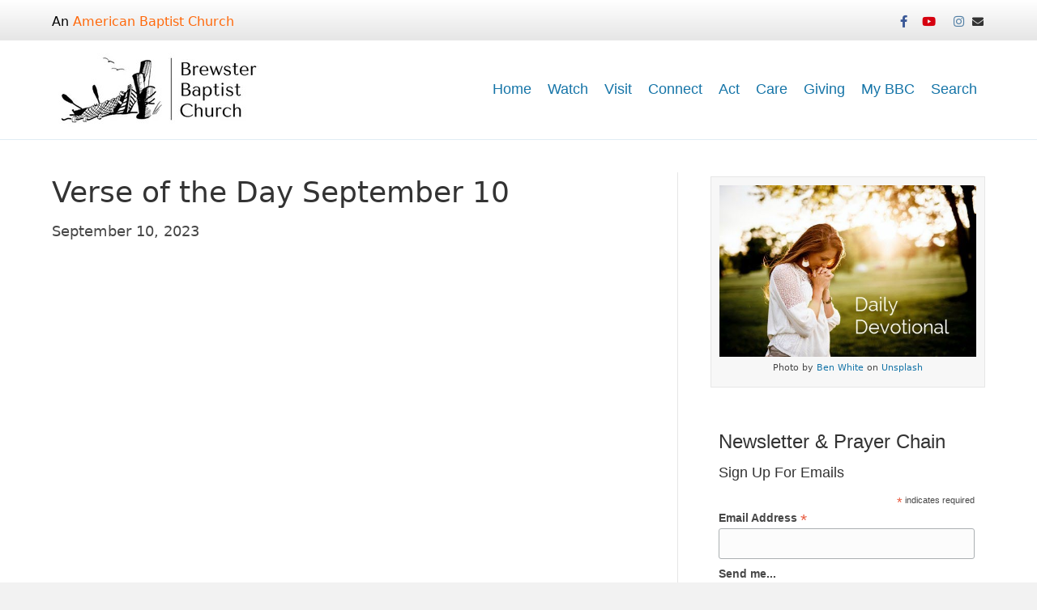

--- FILE ---
content_type: text/html; charset=UTF-8
request_url: https://brewsterbaptistchurch.org/verse-of-the-day-september-10-3/
body_size: 21419
content:
<!DOCTYPE html>
<html lang="en-US" prefix="og: https://ogp.me/ns#">
<head>
<meta charset="UTF-8" />
<meta name='viewport' content='width=device-width, initial-scale=1.0' />
<meta http-equiv='X-UA-Compatible' content='IE=edge' />
<link rel="profile" href="https://gmpg.org/xfn/11" />
<link rel="preload" href="https://brewsterbaptistchurch.org/wp-content/uploads/2024/09/OpenSans-Regular.woff2" as="font" type="font/woff2" crossorigin><link rel="preload" href="https://brewsterbaptistchurch.org/wp-content/uploads/2024/09/Roboto-Regular.woff2" as="font" type="font/woff2" crossorigin>
<!-- Search Engine Optimization by Rank Math - https://rankmath.com/ -->
<title>Verse of the Day September 10 - Brewster Baptist Church</title>
<meta name="description" content="This week Pastor Doug is beginning a new series about “Important Choices.&quot;"/>
<meta name="robots" content="follow, index, max-snippet:-1, max-video-preview:-1, max-image-preview:large"/>
<link rel="canonical" href="https://brewsterbaptistchurch.org/verse-of-the-day-september-10-3/" />
<meta property="og:locale" content="en_US" />
<meta property="og:type" content="article" />
<meta property="og:title" content="Verse of the Day September 10 - Brewster Baptist Church" />
<meta property="og:description" content="This week Pastor Doug is beginning a new series about “Important Choices.&quot;" />
<meta property="og:url" content="https://brewsterbaptistchurch.org/verse-of-the-day-september-10-3/" />
<meta property="og:site_name" content="Brewster Baptist Church" />
<meta property="article:publisher" content="https://www.facebook.com/Brewster.Baptist.Church" />
<meta property="article:section" content="Verse of the day" />
<meta property="og:image" content="https://brewsterbaptistchurch.org/wp-content/uploads/2023/09/September-10.webp" />
<meta property="og:image:secure_url" content="https://brewsterbaptistchurch.org/wp-content/uploads/2023/09/September-10.webp" />
<meta property="og:image:width" content="1200" />
<meta property="og:image:height" content="628" />
<meta property="og:image:alt" content="Verse of the Day September 10" />
<meta property="og:image:type" content="image/webp" />
<meta property="article:published_time" content="2023-09-10T02:47:00-04:00" />
<meta name="twitter:card" content="summary_large_image" />
<meta name="twitter:title" content="Verse of the Day September 10 - Brewster Baptist Church" />
<meta name="twitter:description" content="This week Pastor Doug is beginning a new series about “Important Choices.&quot;" />
<meta name="twitter:image" content="https://brewsterbaptistchurch.org/wp-content/uploads/2023/09/September-10.webp" />
<script type="application/ld+json" class="rank-math-schema">{"@context":"https://schema.org","@graph":[{"@type":"Place","@id":"https://brewsterbaptistchurch.org/#place","geo":{"@type":"GeoCoordinates","latitude":"41.759206728519345","longitude":" -70.08467344537425"},"hasMap":"https://www.google.com/maps/search/?api=1&amp;query=41.759206728519345, -70.08467344537425","address":{"@type":"PostalAddress","streetAddress":"1848 Main St.","addressLocality":"Brewster","addressRegion":"MA","postalCode":"02631","addressCountry":"US"}},{"@type":"Organization","@id":"https://brewsterbaptistchurch.org/#organization","name":"Brewster Baptist Church","url":"https://mybbc.instawp.xyz","sameAs":["https://www.facebook.com/Brewster.Baptist.Church","https://www.youtube.com/@BrewsterbaptistchurchOrg1848","https://www.instagram.com/brewsterbaptistchurch"],"email":"bbc@brewsterbaptistchurch.org","address":{"@type":"PostalAddress","streetAddress":"1848 Main St.","addressLocality":"Brewster","addressRegion":"MA","postalCode":"02631","addressCountry":"US"},"logo":{"@type":"ImageObject","@id":"https://brewsterbaptistchurch.org/#logo","url":"https://mybbc.instawp.xyz/wp-content/uploads/2025/05/BBC-logo-sq.png","contentUrl":"https://mybbc.instawp.xyz/wp-content/uploads/2025/05/BBC-logo-sq.png","caption":"Brewster Baptist Church","inLanguage":"en-US"},"contactPoint":[{"@type":"ContactPoint","telephone":"+1-508-896-3381","contactType":"customer support"}],"description":"Brewster Baptist is a welcoming Christian church located in Brewster, MA, serving the Cape Cod community with weekly worship services, Bible study groups, and community outreach programs. We offer Sunday services in person, opportunities for spiritual growth, and seasonal events for all ages. Whether you're exploring faith or looking for a new church home, you're invited to join us.","legalName":"Brewster Baptist Church","location":{"@id":"https://brewsterbaptistchurch.org/#place"}},{"@type":"WebSite","@id":"https://brewsterbaptistchurch.org/#website","url":"https://brewsterbaptistchurch.org","name":"Brewster Baptist Church","alternateName":"Brewster Baptist","publisher":{"@id":"https://brewsterbaptistchurch.org/#organization"},"inLanguage":"en-US"},{"@type":"ImageObject","@id":"https://brewsterbaptistchurch.org/wp-content/uploads/2023/09/September-10.webp","url":"https://brewsterbaptistchurch.org/wp-content/uploads/2023/09/September-10.webp","width":"1200","height":"628","inLanguage":"en-US"},{"@type":"WebPage","@id":"https://brewsterbaptistchurch.org/verse-of-the-day-september-10-3/#webpage","url":"https://brewsterbaptistchurch.org/verse-of-the-day-september-10-3/","name":"Verse of the Day September 10 - Brewster Baptist Church","datePublished":"2023-09-10T02:47:00-04:00","dateModified":"2023-09-10T02:47:00-04:00","isPartOf":{"@id":"https://brewsterbaptistchurch.org/#website"},"primaryImageOfPage":{"@id":"https://brewsterbaptistchurch.org/wp-content/uploads/2023/09/September-10.webp"},"inLanguage":"en-US"},{"@type":"Person","@id":"https://brewsterbaptistchurch.org/author/michl1989/","name":"BBC","url":"https://brewsterbaptistchurch.org/author/michl1989/","image":{"@type":"ImageObject","@id":"https://secure.gravatar.com/avatar/fed4b47a2d362ae99558aa78703bec6b18aac276727ac9456dbab50d8c03192a?s=96&amp;d=mm&amp;r=g","url":"https://secure.gravatar.com/avatar/fed4b47a2d362ae99558aa78703bec6b18aac276727ac9456dbab50d8c03192a?s=96&amp;d=mm&amp;r=g","caption":"BBC","inLanguage":"en-US"},"sameAs":["https://www.kempresources.com/"],"worksFor":{"@id":"https://brewsterbaptistchurch.org/#organization"}},{"@type":"BlogPosting","headline":"Verse of the Day September 10 - Brewster Baptist Church","datePublished":"2023-09-10T02:47:00-04:00","dateModified":"2023-09-10T02:47:00-04:00","author":{"@id":"https://brewsterbaptistchurch.org/author/michl1989/","name":"BBC"},"publisher":{"@id":"https://brewsterbaptistchurch.org/#organization"},"description":"This week Pastor Doug is beginning a new series about \u201cImportant Choices.&quot;","name":"Verse of the Day September 10 - Brewster Baptist Church","@id":"https://brewsterbaptistchurch.org/verse-of-the-day-september-10-3/#richSnippet","isPartOf":{"@id":"https://brewsterbaptistchurch.org/verse-of-the-day-september-10-3/#webpage"},"image":{"@id":"https://brewsterbaptistchurch.org/wp-content/uploads/2023/09/September-10.webp"},"inLanguage":"en-US","mainEntityOfPage":{"@id":"https://brewsterbaptistchurch.org/verse-of-the-day-september-10-3/#webpage"}}]}</script>
<!-- /Rank Math WordPress SEO plugin -->

<link rel="alternate" type="application/rss+xml" title="Brewster Baptist Church &raquo; Feed" href="https://brewsterbaptistchurch.org/feed/" />
<link rel="alternate" type="application/rss+xml" title="Brewster Baptist Church &raquo; Comments Feed" href="https://brewsterbaptistchurch.org/comments/feed/" />
<link rel="alternate" title="oEmbed (JSON)" type="application/json+oembed" href="https://brewsterbaptistchurch.org/wp-json/oembed/1.0/embed?url=https%3A%2F%2Fbrewsterbaptistchurch.org%2Fverse-of-the-day-september-10-3%2F" />
<link rel="alternate" title="oEmbed (XML)" type="text/xml+oembed" href="https://brewsterbaptistchurch.org/wp-json/oembed/1.0/embed?url=https%3A%2F%2Fbrewsterbaptistchurch.org%2Fverse-of-the-day-september-10-3%2F&#038;format=xml" />
<style id='wp-img-auto-sizes-contain-inline-css'>
img:is([sizes=auto i],[sizes^="auto," i]){contain-intrinsic-size:3000px 1500px}
/*# sourceURL=wp-img-auto-sizes-contain-inline-css */
</style>
<style id='cf-frontend-style-inline-css'>
@font-face {
	font-family: 'OpenSans-Regular Woff';
	font-weight: 400;
	src: url('https://brewsterbaptistchurch.org/wp-content/uploads/2024/09/OpenSans-Regular.woff2') format('woff2');
}
@font-face {
	font-family: 'Roboto-Regular-woff';
	font-weight: 400;
	src: url('https://brewsterbaptistchurch.org/wp-content/uploads/2024/09/Roboto-Regular.woff2') format('woff2');
}
/*# sourceURL=cf-frontend-style-inline-css */
</style>
<style id='wp-emoji-styles-inline-css'>

	img.wp-smiley, img.emoji {
		display: inline !important;
		border: none !important;
		box-shadow: none !important;
		height: 1em !important;
		width: 1em !important;
		margin: 0 0.07em !important;
		vertical-align: -0.1em !important;
		background: none !important;
		padding: 0 !important;
	}
/*# sourceURL=wp-emoji-styles-inline-css */
</style>
<style id='wp-block-library-inline-css'>
:root{--wp-block-synced-color:#7a00df;--wp-block-synced-color--rgb:122,0,223;--wp-bound-block-color:var(--wp-block-synced-color);--wp-editor-canvas-background:#ddd;--wp-admin-theme-color:#007cba;--wp-admin-theme-color--rgb:0,124,186;--wp-admin-theme-color-darker-10:#006ba1;--wp-admin-theme-color-darker-10--rgb:0,107,160.5;--wp-admin-theme-color-darker-20:#005a87;--wp-admin-theme-color-darker-20--rgb:0,90,135;--wp-admin-border-width-focus:2px}@media (min-resolution:192dpi){:root{--wp-admin-border-width-focus:1.5px}}.wp-element-button{cursor:pointer}:root .has-very-light-gray-background-color{background-color:#eee}:root .has-very-dark-gray-background-color{background-color:#313131}:root .has-very-light-gray-color{color:#eee}:root .has-very-dark-gray-color{color:#313131}:root .has-vivid-green-cyan-to-vivid-cyan-blue-gradient-background{background:linear-gradient(135deg,#00d084,#0693e3)}:root .has-purple-crush-gradient-background{background:linear-gradient(135deg,#34e2e4,#4721fb 50%,#ab1dfe)}:root .has-hazy-dawn-gradient-background{background:linear-gradient(135deg,#faaca8,#dad0ec)}:root .has-subdued-olive-gradient-background{background:linear-gradient(135deg,#fafae1,#67a671)}:root .has-atomic-cream-gradient-background{background:linear-gradient(135deg,#fdd79a,#004a59)}:root .has-nightshade-gradient-background{background:linear-gradient(135deg,#330968,#31cdcf)}:root .has-midnight-gradient-background{background:linear-gradient(135deg,#020381,#2874fc)}:root{--wp--preset--font-size--normal:16px;--wp--preset--font-size--huge:42px}.has-regular-font-size{font-size:1em}.has-larger-font-size{font-size:2.625em}.has-normal-font-size{font-size:var(--wp--preset--font-size--normal)}.has-huge-font-size{font-size:var(--wp--preset--font-size--huge)}.has-text-align-center{text-align:center}.has-text-align-left{text-align:left}.has-text-align-right{text-align:right}.has-fit-text{white-space:nowrap!important}#end-resizable-editor-section{display:none}.aligncenter{clear:both}.items-justified-left{justify-content:flex-start}.items-justified-center{justify-content:center}.items-justified-right{justify-content:flex-end}.items-justified-space-between{justify-content:space-between}.screen-reader-text{border:0;clip-path:inset(50%);height:1px;margin:-1px;overflow:hidden;padding:0;position:absolute;width:1px;word-wrap:normal!important}.screen-reader-text:focus{background-color:#ddd;clip-path:none;color:#444;display:block;font-size:1em;height:auto;left:5px;line-height:normal;padding:15px 23px 14px;text-decoration:none;top:5px;width:auto;z-index:100000}html :where(.has-border-color){border-style:solid}html :where([style*=border-top-color]){border-top-style:solid}html :where([style*=border-right-color]){border-right-style:solid}html :where([style*=border-bottom-color]){border-bottom-style:solid}html :where([style*=border-left-color]){border-left-style:solid}html :where([style*=border-width]){border-style:solid}html :where([style*=border-top-width]){border-top-style:solid}html :where([style*=border-right-width]){border-right-style:solid}html :where([style*=border-bottom-width]){border-bottom-style:solid}html :where([style*=border-left-width]){border-left-style:solid}html :where(img[class*=wp-image-]){height:auto;max-width:100%}:where(figure){margin:0 0 1em}html :where(.is-position-sticky){--wp-admin--admin-bar--position-offset:var(--wp-admin--admin-bar--height,0px)}@media screen and (max-width:600px){html :where(.is-position-sticky){--wp-admin--admin-bar--position-offset:0px}}

/*# sourceURL=wp-block-library-inline-css */
</style><style id='wp-block-image-inline-css'>
.wp-block-image>a,.wp-block-image>figure>a{display:inline-block}.wp-block-image img{box-sizing:border-box;height:auto;max-width:100%;vertical-align:bottom}@media not (prefers-reduced-motion){.wp-block-image img.hide{visibility:hidden}.wp-block-image img.show{animation:show-content-image .4s}}.wp-block-image[style*=border-radius] img,.wp-block-image[style*=border-radius]>a{border-radius:inherit}.wp-block-image.has-custom-border img{box-sizing:border-box}.wp-block-image.aligncenter{text-align:center}.wp-block-image.alignfull>a,.wp-block-image.alignwide>a{width:100%}.wp-block-image.alignfull img,.wp-block-image.alignwide img{height:auto;width:100%}.wp-block-image .aligncenter,.wp-block-image .alignleft,.wp-block-image .alignright,.wp-block-image.aligncenter,.wp-block-image.alignleft,.wp-block-image.alignright{display:table}.wp-block-image .aligncenter>figcaption,.wp-block-image .alignleft>figcaption,.wp-block-image .alignright>figcaption,.wp-block-image.aligncenter>figcaption,.wp-block-image.alignleft>figcaption,.wp-block-image.alignright>figcaption{caption-side:bottom;display:table-caption}.wp-block-image .alignleft{float:left;margin:.5em 1em .5em 0}.wp-block-image .alignright{float:right;margin:.5em 0 .5em 1em}.wp-block-image .aligncenter{margin-left:auto;margin-right:auto}.wp-block-image :where(figcaption){margin-bottom:1em;margin-top:.5em}.wp-block-image.is-style-circle-mask img{border-radius:9999px}@supports ((-webkit-mask-image:none) or (mask-image:none)) or (-webkit-mask-image:none){.wp-block-image.is-style-circle-mask img{border-radius:0;-webkit-mask-image:url('data:image/svg+xml;utf8,<svg viewBox="0 0 100 100" xmlns="http://www.w3.org/2000/svg"><circle cx="50" cy="50" r="50"/></svg>');mask-image:url('data:image/svg+xml;utf8,<svg viewBox="0 0 100 100" xmlns="http://www.w3.org/2000/svg"><circle cx="50" cy="50" r="50"/></svg>');mask-mode:alpha;-webkit-mask-position:center;mask-position:center;-webkit-mask-repeat:no-repeat;mask-repeat:no-repeat;-webkit-mask-size:contain;mask-size:contain}}:root :where(.wp-block-image.is-style-rounded img,.wp-block-image .is-style-rounded img){border-radius:9999px}.wp-block-image figure{margin:0}.wp-lightbox-container{display:flex;flex-direction:column;position:relative}.wp-lightbox-container img{cursor:zoom-in}.wp-lightbox-container img:hover+button{opacity:1}.wp-lightbox-container button{align-items:center;backdrop-filter:blur(16px) saturate(180%);background-color:#5a5a5a40;border:none;border-radius:4px;cursor:zoom-in;display:flex;height:20px;justify-content:center;opacity:0;padding:0;position:absolute;right:16px;text-align:center;top:16px;width:20px;z-index:100}@media not (prefers-reduced-motion){.wp-lightbox-container button{transition:opacity .2s ease}}.wp-lightbox-container button:focus-visible{outline:3px auto #5a5a5a40;outline:3px auto -webkit-focus-ring-color;outline-offset:3px}.wp-lightbox-container button:hover{cursor:pointer;opacity:1}.wp-lightbox-container button:focus{opacity:1}.wp-lightbox-container button:focus,.wp-lightbox-container button:hover,.wp-lightbox-container button:not(:hover):not(:active):not(.has-background){background-color:#5a5a5a40;border:none}.wp-lightbox-overlay{box-sizing:border-box;cursor:zoom-out;height:100vh;left:0;overflow:hidden;position:fixed;top:0;visibility:hidden;width:100%;z-index:100000}.wp-lightbox-overlay .close-button{align-items:center;cursor:pointer;display:flex;justify-content:center;min-height:40px;min-width:40px;padding:0;position:absolute;right:calc(env(safe-area-inset-right) + 16px);top:calc(env(safe-area-inset-top) + 16px);z-index:5000000}.wp-lightbox-overlay .close-button:focus,.wp-lightbox-overlay .close-button:hover,.wp-lightbox-overlay .close-button:not(:hover):not(:active):not(.has-background){background:none;border:none}.wp-lightbox-overlay .lightbox-image-container{height:var(--wp--lightbox-container-height);left:50%;overflow:hidden;position:absolute;top:50%;transform:translate(-50%,-50%);transform-origin:top left;width:var(--wp--lightbox-container-width);z-index:9999999999}.wp-lightbox-overlay .wp-block-image{align-items:center;box-sizing:border-box;display:flex;height:100%;justify-content:center;margin:0;position:relative;transform-origin:0 0;width:100%;z-index:3000000}.wp-lightbox-overlay .wp-block-image img{height:var(--wp--lightbox-image-height);min-height:var(--wp--lightbox-image-height);min-width:var(--wp--lightbox-image-width);width:var(--wp--lightbox-image-width)}.wp-lightbox-overlay .wp-block-image figcaption{display:none}.wp-lightbox-overlay button{background:none;border:none}.wp-lightbox-overlay .scrim{background-color:#fff;height:100%;opacity:.9;position:absolute;width:100%;z-index:2000000}.wp-lightbox-overlay.active{visibility:visible}@media not (prefers-reduced-motion){.wp-lightbox-overlay.active{animation:turn-on-visibility .25s both}.wp-lightbox-overlay.active img{animation:turn-on-visibility .35s both}.wp-lightbox-overlay.show-closing-animation:not(.active){animation:turn-off-visibility .35s both}.wp-lightbox-overlay.show-closing-animation:not(.active) img{animation:turn-off-visibility .25s both}.wp-lightbox-overlay.zoom.active{animation:none;opacity:1;visibility:visible}.wp-lightbox-overlay.zoom.active .lightbox-image-container{animation:lightbox-zoom-in .4s}.wp-lightbox-overlay.zoom.active .lightbox-image-container img{animation:none}.wp-lightbox-overlay.zoom.active .scrim{animation:turn-on-visibility .4s forwards}.wp-lightbox-overlay.zoom.show-closing-animation:not(.active){animation:none}.wp-lightbox-overlay.zoom.show-closing-animation:not(.active) .lightbox-image-container{animation:lightbox-zoom-out .4s}.wp-lightbox-overlay.zoom.show-closing-animation:not(.active) .lightbox-image-container img{animation:none}.wp-lightbox-overlay.zoom.show-closing-animation:not(.active) .scrim{animation:turn-off-visibility .4s forwards}}@keyframes show-content-image{0%{visibility:hidden}99%{visibility:hidden}to{visibility:visible}}@keyframes turn-on-visibility{0%{opacity:0}to{opacity:1}}@keyframes turn-off-visibility{0%{opacity:1;visibility:visible}99%{opacity:0;visibility:visible}to{opacity:0;visibility:hidden}}@keyframes lightbox-zoom-in{0%{transform:translate(calc((-100vw + var(--wp--lightbox-scrollbar-width))/2 + var(--wp--lightbox-initial-left-position)),calc(-50vh + var(--wp--lightbox-initial-top-position))) scale(var(--wp--lightbox-scale))}to{transform:translate(-50%,-50%) scale(1)}}@keyframes lightbox-zoom-out{0%{transform:translate(-50%,-50%) scale(1);visibility:visible}99%{visibility:visible}to{transform:translate(calc((-100vw + var(--wp--lightbox-scrollbar-width))/2 + var(--wp--lightbox-initial-left-position)),calc(-50vh + var(--wp--lightbox-initial-top-position))) scale(var(--wp--lightbox-scale));visibility:hidden}}
/*# sourceURL=https://brewsterbaptistchurch.org/wp-includes/blocks/image/style.min.css */
</style>
<style id='wp-block-image-theme-inline-css'>
:root :where(.wp-block-image figcaption){color:#555;font-size:13px;text-align:center}.is-dark-theme :root :where(.wp-block-image figcaption){color:#ffffffa6}.wp-block-image{margin:0 0 1em}
/*# sourceURL=https://brewsterbaptistchurch.org/wp-includes/blocks/image/theme.min.css */
</style>
<style id='wp-block-embed-inline-css'>
.wp-block-embed.alignleft,.wp-block-embed.alignright,.wp-block[data-align=left]>[data-type="core/embed"],.wp-block[data-align=right]>[data-type="core/embed"]{max-width:360px;width:100%}.wp-block-embed.alignleft .wp-block-embed__wrapper,.wp-block-embed.alignright .wp-block-embed__wrapper,.wp-block[data-align=left]>[data-type="core/embed"] .wp-block-embed__wrapper,.wp-block[data-align=right]>[data-type="core/embed"] .wp-block-embed__wrapper{min-width:280px}.wp-block-cover .wp-block-embed{min-height:240px;min-width:320px}.wp-block-embed{overflow-wrap:break-word}.wp-block-embed :where(figcaption){margin-bottom:1em;margin-top:.5em}.wp-block-embed iframe{max-width:100%}.wp-block-embed__wrapper{position:relative}.wp-embed-responsive .wp-has-aspect-ratio .wp-block-embed__wrapper:before{content:"";display:block;padding-top:50%}.wp-embed-responsive .wp-has-aspect-ratio iframe{bottom:0;height:100%;left:0;position:absolute;right:0;top:0;width:100%}.wp-embed-responsive .wp-embed-aspect-21-9 .wp-block-embed__wrapper:before{padding-top:42.85%}.wp-embed-responsive .wp-embed-aspect-18-9 .wp-block-embed__wrapper:before{padding-top:50%}.wp-embed-responsive .wp-embed-aspect-16-9 .wp-block-embed__wrapper:before{padding-top:56.25%}.wp-embed-responsive .wp-embed-aspect-4-3 .wp-block-embed__wrapper:before{padding-top:75%}.wp-embed-responsive .wp-embed-aspect-1-1 .wp-block-embed__wrapper:before{padding-top:100%}.wp-embed-responsive .wp-embed-aspect-9-16 .wp-block-embed__wrapper:before{padding-top:177.77%}.wp-embed-responsive .wp-embed-aspect-1-2 .wp-block-embed__wrapper:before{padding-top:200%}
/*# sourceURL=https://brewsterbaptistchurch.org/wp-includes/blocks/embed/style.min.css */
</style>
<style id='wp-block-embed-theme-inline-css'>
.wp-block-embed :where(figcaption){color:#555;font-size:13px;text-align:center}.is-dark-theme .wp-block-embed :where(figcaption){color:#ffffffa6}.wp-block-embed{margin:0 0 1em}
/*# sourceURL=https://brewsterbaptistchurch.org/wp-includes/blocks/embed/theme.min.css */
</style>
<style id='wp-block-paragraph-inline-css'>
.is-small-text{font-size:.875em}.is-regular-text{font-size:1em}.is-large-text{font-size:2.25em}.is-larger-text{font-size:3em}.has-drop-cap:not(:focus):first-letter{float:left;font-size:8.4em;font-style:normal;font-weight:100;line-height:.68;margin:.05em .1em 0 0;text-transform:uppercase}body.rtl .has-drop-cap:not(:focus):first-letter{float:none;margin-left:.1em}p.has-drop-cap.has-background{overflow:hidden}:root :where(p.has-background){padding:1.25em 2.375em}:where(p.has-text-color:not(.has-link-color)) a{color:inherit}p.has-text-align-left[style*="writing-mode:vertical-lr"],p.has-text-align-right[style*="writing-mode:vertical-rl"]{rotate:180deg}
/*# sourceURL=https://brewsterbaptistchurch.org/wp-includes/blocks/paragraph/style.min.css */
</style>
<style id='wp-block-quote-inline-css'>
.wp-block-quote{box-sizing:border-box;overflow-wrap:break-word}.wp-block-quote.is-large:where(:not(.is-style-plain)),.wp-block-quote.is-style-large:where(:not(.is-style-plain)){margin-bottom:1em;padding:0 1em}.wp-block-quote.is-large:where(:not(.is-style-plain)) p,.wp-block-quote.is-style-large:where(:not(.is-style-plain)) p{font-size:1.5em;font-style:italic;line-height:1.6}.wp-block-quote.is-large:where(:not(.is-style-plain)) cite,.wp-block-quote.is-large:where(:not(.is-style-plain)) footer,.wp-block-quote.is-style-large:where(:not(.is-style-plain)) cite,.wp-block-quote.is-style-large:where(:not(.is-style-plain)) footer{font-size:1.125em;text-align:right}.wp-block-quote>cite{display:block}
/*# sourceURL=https://brewsterbaptistchurch.org/wp-includes/blocks/quote/style.min.css */
</style>
<style id='wp-block-quote-theme-inline-css'>
.wp-block-quote{border-left:.25em solid;margin:0 0 1.75em;padding-left:1em}.wp-block-quote cite,.wp-block-quote footer{color:currentColor;font-size:.8125em;font-style:normal;position:relative}.wp-block-quote:where(.has-text-align-right){border-left:none;border-right:.25em solid;padding-left:0;padding-right:1em}.wp-block-quote:where(.has-text-align-center){border:none;padding-left:0}.wp-block-quote.is-large,.wp-block-quote.is-style-large,.wp-block-quote:where(.is-style-plain){border:none}
/*# sourceURL=https://brewsterbaptistchurch.org/wp-includes/blocks/quote/theme.min.css */
</style>
<style id='global-styles-inline-css'>
:root{--wp--preset--aspect-ratio--square: 1;--wp--preset--aspect-ratio--4-3: 4/3;--wp--preset--aspect-ratio--3-4: 3/4;--wp--preset--aspect-ratio--3-2: 3/2;--wp--preset--aspect-ratio--2-3: 2/3;--wp--preset--aspect-ratio--16-9: 16/9;--wp--preset--aspect-ratio--9-16: 9/16;--wp--preset--color--black: #000000;--wp--preset--color--cyan-bluish-gray: #abb8c3;--wp--preset--color--white: #ffffff;--wp--preset--color--pale-pink: #f78da7;--wp--preset--color--vivid-red: #cf2e2e;--wp--preset--color--luminous-vivid-orange: #ff6900;--wp--preset--color--luminous-vivid-amber: #fcb900;--wp--preset--color--light-green-cyan: #7bdcb5;--wp--preset--color--vivid-green-cyan: #00d084;--wp--preset--color--pale-cyan-blue: #8ed1fc;--wp--preset--color--vivid-cyan-blue: #0693e3;--wp--preset--color--vivid-purple: #9b51e0;--wp--preset--color--fl-heading-text: #333333;--wp--preset--color--fl-body-bg: #f2f2f2;--wp--preset--color--fl-body-text: #474747;--wp--preset--color--fl-accent: #1675a8;--wp--preset--color--fl-accent-hover: #ff680a;--wp--preset--color--fl-topbar-bg: #ffffff;--wp--preset--color--fl-topbar-text: #000000;--wp--preset--color--fl-topbar-link: #ff680a;--wp--preset--color--fl-topbar-hover: #428bca;--wp--preset--color--fl-header-bg: #ffffff;--wp--preset--color--fl-header-text: #1675a8;--wp--preset--color--fl-header-link: #1675a8;--wp--preset--color--fl-header-hover: #ff680a;--wp--preset--color--fl-nav-bg: #ffffff;--wp--preset--color--fl-nav-link: #428bca;--wp--preset--color--fl-nav-hover: #428bca;--wp--preset--color--fl-content-bg: #ffffff;--wp--preset--color--fl-footer-widgets-bg: #ffffff;--wp--preset--color--fl-footer-widgets-text: #000000;--wp--preset--color--fl-footer-widgets-link: #428bca;--wp--preset--color--fl-footer-widgets-hover: #428bca;--wp--preset--color--fl-footer-bg: #ffffff;--wp--preset--color--fl-footer-text: #000000;--wp--preset--color--fl-footer-link: #428bca;--wp--preset--color--fl-footer-hover: #428bca;--wp--preset--gradient--vivid-cyan-blue-to-vivid-purple: linear-gradient(135deg,rgb(6,147,227) 0%,rgb(155,81,224) 100%);--wp--preset--gradient--light-green-cyan-to-vivid-green-cyan: linear-gradient(135deg,rgb(122,220,180) 0%,rgb(0,208,130) 100%);--wp--preset--gradient--luminous-vivid-amber-to-luminous-vivid-orange: linear-gradient(135deg,rgb(252,185,0) 0%,rgb(255,105,0) 100%);--wp--preset--gradient--luminous-vivid-orange-to-vivid-red: linear-gradient(135deg,rgb(255,105,0) 0%,rgb(207,46,46) 100%);--wp--preset--gradient--very-light-gray-to-cyan-bluish-gray: linear-gradient(135deg,rgb(238,238,238) 0%,rgb(169,184,195) 100%);--wp--preset--gradient--cool-to-warm-spectrum: linear-gradient(135deg,rgb(74,234,220) 0%,rgb(151,120,209) 20%,rgb(207,42,186) 40%,rgb(238,44,130) 60%,rgb(251,105,98) 80%,rgb(254,248,76) 100%);--wp--preset--gradient--blush-light-purple: linear-gradient(135deg,rgb(255,206,236) 0%,rgb(152,150,240) 100%);--wp--preset--gradient--blush-bordeaux: linear-gradient(135deg,rgb(254,205,165) 0%,rgb(254,45,45) 50%,rgb(107,0,62) 100%);--wp--preset--gradient--luminous-dusk: linear-gradient(135deg,rgb(255,203,112) 0%,rgb(199,81,192) 50%,rgb(65,88,208) 100%);--wp--preset--gradient--pale-ocean: linear-gradient(135deg,rgb(255,245,203) 0%,rgb(182,227,212) 50%,rgb(51,167,181) 100%);--wp--preset--gradient--electric-grass: linear-gradient(135deg,rgb(202,248,128) 0%,rgb(113,206,126) 100%);--wp--preset--gradient--midnight: linear-gradient(135deg,rgb(2,3,129) 0%,rgb(40,116,252) 100%);--wp--preset--font-size--small: 13px;--wp--preset--font-size--medium: 20px;--wp--preset--font-size--large: 36px;--wp--preset--font-size--x-large: 42px;--wp--preset--spacing--20: 0.44rem;--wp--preset--spacing--30: 0.67rem;--wp--preset--spacing--40: 1rem;--wp--preset--spacing--50: 1.5rem;--wp--preset--spacing--60: 2.25rem;--wp--preset--spacing--70: 3.38rem;--wp--preset--spacing--80: 5.06rem;--wp--preset--shadow--natural: 6px 6px 9px rgba(0, 0, 0, 0.2);--wp--preset--shadow--deep: 12px 12px 50px rgba(0, 0, 0, 0.4);--wp--preset--shadow--sharp: 6px 6px 0px rgba(0, 0, 0, 0.2);--wp--preset--shadow--outlined: 6px 6px 0px -3px rgb(255, 255, 255), 6px 6px rgb(0, 0, 0);--wp--preset--shadow--crisp: 6px 6px 0px rgb(0, 0, 0);}:where(.is-layout-flex){gap: 0.5em;}:where(.is-layout-grid){gap: 0.5em;}body .is-layout-flex{display: flex;}.is-layout-flex{flex-wrap: wrap;align-items: center;}.is-layout-flex > :is(*, div){margin: 0;}body .is-layout-grid{display: grid;}.is-layout-grid > :is(*, div){margin: 0;}:where(.wp-block-columns.is-layout-flex){gap: 2em;}:where(.wp-block-columns.is-layout-grid){gap: 2em;}:where(.wp-block-post-template.is-layout-flex){gap: 1.25em;}:where(.wp-block-post-template.is-layout-grid){gap: 1.25em;}.has-black-color{color: var(--wp--preset--color--black) !important;}.has-cyan-bluish-gray-color{color: var(--wp--preset--color--cyan-bluish-gray) !important;}.has-white-color{color: var(--wp--preset--color--white) !important;}.has-pale-pink-color{color: var(--wp--preset--color--pale-pink) !important;}.has-vivid-red-color{color: var(--wp--preset--color--vivid-red) !important;}.has-luminous-vivid-orange-color{color: var(--wp--preset--color--luminous-vivid-orange) !important;}.has-luminous-vivid-amber-color{color: var(--wp--preset--color--luminous-vivid-amber) !important;}.has-light-green-cyan-color{color: var(--wp--preset--color--light-green-cyan) !important;}.has-vivid-green-cyan-color{color: var(--wp--preset--color--vivid-green-cyan) !important;}.has-pale-cyan-blue-color{color: var(--wp--preset--color--pale-cyan-blue) !important;}.has-vivid-cyan-blue-color{color: var(--wp--preset--color--vivid-cyan-blue) !important;}.has-vivid-purple-color{color: var(--wp--preset--color--vivid-purple) !important;}.has-black-background-color{background-color: var(--wp--preset--color--black) !important;}.has-cyan-bluish-gray-background-color{background-color: var(--wp--preset--color--cyan-bluish-gray) !important;}.has-white-background-color{background-color: var(--wp--preset--color--white) !important;}.has-pale-pink-background-color{background-color: var(--wp--preset--color--pale-pink) !important;}.has-vivid-red-background-color{background-color: var(--wp--preset--color--vivid-red) !important;}.has-luminous-vivid-orange-background-color{background-color: var(--wp--preset--color--luminous-vivid-orange) !important;}.has-luminous-vivid-amber-background-color{background-color: var(--wp--preset--color--luminous-vivid-amber) !important;}.has-light-green-cyan-background-color{background-color: var(--wp--preset--color--light-green-cyan) !important;}.has-vivid-green-cyan-background-color{background-color: var(--wp--preset--color--vivid-green-cyan) !important;}.has-pale-cyan-blue-background-color{background-color: var(--wp--preset--color--pale-cyan-blue) !important;}.has-vivid-cyan-blue-background-color{background-color: var(--wp--preset--color--vivid-cyan-blue) !important;}.has-vivid-purple-background-color{background-color: var(--wp--preset--color--vivid-purple) !important;}.has-black-border-color{border-color: var(--wp--preset--color--black) !important;}.has-cyan-bluish-gray-border-color{border-color: var(--wp--preset--color--cyan-bluish-gray) !important;}.has-white-border-color{border-color: var(--wp--preset--color--white) !important;}.has-pale-pink-border-color{border-color: var(--wp--preset--color--pale-pink) !important;}.has-vivid-red-border-color{border-color: var(--wp--preset--color--vivid-red) !important;}.has-luminous-vivid-orange-border-color{border-color: var(--wp--preset--color--luminous-vivid-orange) !important;}.has-luminous-vivid-amber-border-color{border-color: var(--wp--preset--color--luminous-vivid-amber) !important;}.has-light-green-cyan-border-color{border-color: var(--wp--preset--color--light-green-cyan) !important;}.has-vivid-green-cyan-border-color{border-color: var(--wp--preset--color--vivid-green-cyan) !important;}.has-pale-cyan-blue-border-color{border-color: var(--wp--preset--color--pale-cyan-blue) !important;}.has-vivid-cyan-blue-border-color{border-color: var(--wp--preset--color--vivid-cyan-blue) !important;}.has-vivid-purple-border-color{border-color: var(--wp--preset--color--vivid-purple) !important;}.has-vivid-cyan-blue-to-vivid-purple-gradient-background{background: var(--wp--preset--gradient--vivid-cyan-blue-to-vivid-purple) !important;}.has-light-green-cyan-to-vivid-green-cyan-gradient-background{background: var(--wp--preset--gradient--light-green-cyan-to-vivid-green-cyan) !important;}.has-luminous-vivid-amber-to-luminous-vivid-orange-gradient-background{background: var(--wp--preset--gradient--luminous-vivid-amber-to-luminous-vivid-orange) !important;}.has-luminous-vivid-orange-to-vivid-red-gradient-background{background: var(--wp--preset--gradient--luminous-vivid-orange-to-vivid-red) !important;}.has-very-light-gray-to-cyan-bluish-gray-gradient-background{background: var(--wp--preset--gradient--very-light-gray-to-cyan-bluish-gray) !important;}.has-cool-to-warm-spectrum-gradient-background{background: var(--wp--preset--gradient--cool-to-warm-spectrum) !important;}.has-blush-light-purple-gradient-background{background: var(--wp--preset--gradient--blush-light-purple) !important;}.has-blush-bordeaux-gradient-background{background: var(--wp--preset--gradient--blush-bordeaux) !important;}.has-luminous-dusk-gradient-background{background: var(--wp--preset--gradient--luminous-dusk) !important;}.has-pale-ocean-gradient-background{background: var(--wp--preset--gradient--pale-ocean) !important;}.has-electric-grass-gradient-background{background: var(--wp--preset--gradient--electric-grass) !important;}.has-midnight-gradient-background{background: var(--wp--preset--gradient--midnight) !important;}.has-small-font-size{font-size: var(--wp--preset--font-size--small) !important;}.has-medium-font-size{font-size: var(--wp--preset--font-size--medium) !important;}.has-large-font-size{font-size: var(--wp--preset--font-size--large) !important;}.has-x-large-font-size{font-size: var(--wp--preset--font-size--x-large) !important;}
/*# sourceURL=global-styles-inline-css */
</style>

<style id='classic-theme-styles-inline-css'>
/*! This file is auto-generated */
.wp-block-button__link{color:#fff;background-color:#32373c;border-radius:9999px;box-shadow:none;text-decoration:none;padding:calc(.667em + 2px) calc(1.333em + 2px);font-size:1.125em}.wp-block-file__button{background:#32373c;color:#fff;text-decoration:none}
/*# sourceURL=/wp-includes/css/classic-themes.min.css */
</style>
<link rel='stylesheet' id='heateor_sss_frontend_css-css' href='https://brewsterbaptistchurch.org/wp-content/plugins/sassy-social-share/public/css/sassy-social-share-public.css?ver=3.3.79' media='all' />
<style id='heateor_sss_frontend_css-inline-css'>
.heateor_sss_button_instagram span.heateor_sss_svg,a.heateor_sss_instagram span.heateor_sss_svg{background:radial-gradient(circle at 30% 107%,#fdf497 0,#fdf497 5%,#fd5949 45%,#d6249f 60%,#285aeb 90%)}.heateor_sss_horizontal_sharing .heateor_sss_svg,.heateor_sss_standard_follow_icons_container .heateor_sss_svg{color:#fff;border-width:0px;border-style:solid;border-color:transparent}.heateor_sss_horizontal_sharing .heateorSssTCBackground{color:#666}.heateor_sss_horizontal_sharing span.heateor_sss_svg:hover,.heateor_sss_standard_follow_icons_container span.heateor_sss_svg:hover{border-color:transparent;}.heateor_sss_vertical_sharing span.heateor_sss_svg,.heateor_sss_floating_follow_icons_container span.heateor_sss_svg{color:#fff;border-width:0px;border-style:solid;border-color:transparent;}.heateor_sss_vertical_sharing .heateorSssTCBackground{color:#666;}.heateor_sss_vertical_sharing span.heateor_sss_svg:hover,.heateor_sss_floating_follow_icons_container span.heateor_sss_svg:hover{border-color:transparent;}@media screen and (max-width:783px) {.heateor_sss_vertical_sharing{display:none!important}}
/*# sourceURL=heateor_sss_frontend_css-inline-css */
</style>
<link rel='stylesheet' id='tablepress-default-css' href='https://brewsterbaptistchurch.org/wp-content/tablepress-combined.min.css?ver=37' media='all' />
<link rel='stylesheet' id='__EPYT__style-css' href='https://brewsterbaptistchurch.org/wp-content/plugins/youtube-embed-plus/styles/ytprefs.min.css?ver=14.2.4' media='all' />
<style id='__EPYT__style-inline-css'>

                .epyt-gallery-thumb {
                        width: 33.333%;
                }
                
/*# sourceURL=__EPYT__style-inline-css */
</style>
<link rel='stylesheet' id='jquery-magnificpopup-css' href='https://brewsterbaptistchurch.org/wp-content/plugins/bb-plugin/css/jquery.magnificpopup.min.css?ver=2.10.0.6' media='all' />
<link rel='stylesheet' id='bootstrap-css' href='https://brewsterbaptistchurch.org/wp-content/themes/bb-theme/css/bootstrap.min.css?ver=1.7.19.1' media='all' />
<link rel='stylesheet' id='fl-automator-skin-css' href='https://brewsterbaptistchurch.org/wp-content/uploads/bb-theme/skin-6932d039a851b.css?ver=1.7.19.1' media='all' />
<script src="https://brewsterbaptistchurch.org/wp-includes/js/jquery/jquery.min.js?ver=3.7.1" id="jquery-core-js"></script>
<script src="https://brewsterbaptistchurch.org/wp-includes/js/jquery/jquery-migrate.min.js?ver=3.4.1" id="jquery-migrate-js"></script>
<script src="https://brewsterbaptistchurch.org/wp-content/plugins/ss-bb-lottie/js/lottie.js?ver=6.9" id="ss_lottie-js"></script>
<script id="__ytprefs__-js-extra">
var _EPYT_ = {"ajaxurl":"https://brewsterbaptistchurch.org/wp-admin/admin-ajax.php","security":"2e6c561e65","gallery_scrolloffset":"20","eppathtoscripts":"https://brewsterbaptistchurch.org/wp-content/plugins/youtube-embed-plus/scripts/","eppath":"https://brewsterbaptistchurch.org/wp-content/plugins/youtube-embed-plus/","epresponsiveselector":"[\"iframe.__youtube_prefs_widget__\"]","epdovol":"1","version":"14.2.4","evselector":"iframe.__youtube_prefs__[src], iframe[src*=\"youtube.com/embed/\"], iframe[src*=\"youtube-nocookie.com/embed/\"]","ajax_compat":"","maxres_facade":"eager","ytapi_load":"light","pause_others":"","stopMobileBuffer":"1","facade_mode":"","not_live_on_channel":""};
//# sourceURL=__ytprefs__-js-extra
</script>
<script src="https://brewsterbaptistchurch.org/wp-content/plugins/youtube-embed-plus/scripts/ytprefs.min.js?ver=14.2.4" id="__ytprefs__-js"></script>
<link rel="https://api.w.org/" href="https://brewsterbaptistchurch.org/wp-json/" /><link rel="alternate" title="JSON" type="application/json" href="https://brewsterbaptistchurch.org/wp-json/wp/v2/posts/23397" /><link rel="EditURI" type="application/rsd+xml" title="RSD" href="https://brewsterbaptistchurch.org/xmlrpc.php?rsd" />
<meta name="generator" content="WordPress 6.9" />
<link rel='shortlink' href='https://brewsterbaptistchurch.org/?p=23397' />
<link rel="icon" href="https://brewsterbaptistchurch.org/wp-content/uploads/logo-512-55251796v1_site_icon-32x32.png" sizes="32x32" />
<link rel="icon" href="https://brewsterbaptistchurch.org/wp-content/uploads/logo-512-55251796v1_site_icon-256x256.png" sizes="192x192" />
<link rel="apple-touch-icon" href="https://brewsterbaptistchurch.org/wp-content/uploads/logo-512-55251796v1_site_icon-256x256.png" />
<meta name="msapplication-TileImage" content="https://brewsterbaptistchurch.org/wp-content/uploads/logo-512-55251796v1_site_icon.png" />
		<style id="wp-custom-css">
			/* Resize and reposition the Font Awesome social icons in the top bar */
.fl-page-bar .fl-social-icons {
    margin: 10px 0 5px 0;
}
.fl-page-bar .fl-social-icons i.fab {
    font-size: 15px;
    width: 35px !important;
}

/* increase font size */
.fl-page-bar-text {
    font-size: 16px;
}
.fl-page-bar .fl-page-bar-text {
    margin: 10px 0 5px 0;
}
hr {
    border-top: 1px solid #000;
}

/* change color of bullets in mailchimp signup form because i can't figure out how to hide them */
#mc_embed_signup ul li::marker {
	color:white !important;
}

/* Change link color on pdf credit */
.poweredby a {color:white;}

/* Change color and weight of Gutenberg blockquote border */
.wp-block-quote {
    border-left: 2px solid #0693e3;
    margin: 0 0 28px;
    padding-left: 1em;
}

/* add space and text size under bible reading for the day */
.reading-bottom {
	padding-bottom:15px;
font-size:18px;}

/* change size and color of gutenberg blockquote citation */
.wp-block-quote cite {
    color: #333;
    font-size: 16px;
}

/* change color of bb image caption */
.fl-photo-caption {
    color: #000000;
}

/*** Add white space under the video ***/
.fluid-width-video-wrapper {
	margin-bottom: 20px;
}

#s3video {
	text-align:center;
}

.yt-center {
	text-align:center;
}

/*** resize font on download or print the sermon on sermons pages ***/
.wp-block-file:not(.wp-element-button) {
    font-size: 1em;
}

.wgs_wrapper td.gsib_a {
    padding: 20px 40px 20px 40px;
	background-color:#f2f2f2;
}

/** match left border to other blockquote **/
blockquote {
    padding-left: 1em;
    margin: 0 0 10px;
    border-left: 2px solid #0693e3;
}

/** reduce widget margin in sidebar **/
.fl-widget {
    margin-bottom: 20px;
}

/** change font family to sans in mailchimp form in sidebar **/
#mc_embed_signup_scroll h3, h4 {
	font-family: source sans pro,sans-serif;
}

.fl-node-pegn7uc43lrx .fl-module-content {
    padding: 20px;
}

/** add white space on top of gut columns **/
:where(.wp-block-columns) {
    margin-bottom: 1.75em;
	margin-top: 1.75em
}

/** add left right padding to gut column **/
.narrower-column {
	padding-left: 30px;
	padding-right: 30px;
}

/** Hide post date for FAQ category Beaver Builder theme **/
.category-faq .fl-post-date {
  display: none !important;
}

/** Add space above social share icons **/
.heateorSssClear {
	margin-top:30px;
}

/** header borders **/
.fl-node-3edwcz0rbi7j > .fl-row-content-wrap {
    background-color: #ffffff;
    border-style: solid;
    border-width: 0;
    background-clip: border-box;
    border-top-color: rgba(255, 104, 10, 0.5);
    border-bottom-color: rgba(22, 117, 168, 0.4);
    border-top-width: 4px;
    border-right-width: 0px;
    border-bottom-width: 1px;
    border-left-width: 0px;
}
		</style>
		<!-- THIS IS THE ONE ADDED FROM CHAT WITH ASHLEY Google tag (gtag.js) -->
<!-- Google Tag Manager -->
<script>(function(w,d,s,l,i){w[l]=w[l]||[];w[l].push({'gtm.start':
new Date().getTime(),event:'gtm.js'});var f=d.getElementsByTagName(s)[0],
j=d.createElement(s),dl=l!='dataLayer'?'&l='+l:'';j.async=true;j.src=
'https://www.googletagmanager.com/gtm.js?id='+i+dl;f.parentNode.insertBefore(j,f);
})(window,document,'script','dataLayer','GTM-5LMHTTK');</script>
<!-- End Google Tag Manager -->

<meta name="have-i-been-pwned-verification" value="9e8bec2d17cee2d0d50fcf319c65ec47">


<link rel='stylesheet' id='kotae-embed-css' href='https://app.kotae.ai/embed/index.min.css?ver=20260131' media='all' />
<link rel='stylesheet' id='font-awesome-5-css' href='https://brewsterbaptistchurch.org/wp-content/plugins/bb-plugin/fonts/fontawesome/5.15.4/css/all.min.css?ver=2.10.0.6' media='all' />
</head>
<body class="wp-singular post-template-default single single-post postid-23397 single-format-standard wp-theme-bb-theme wp-child-theme-bb-theme-child fl-builder-2-10-0-6 fl-theme-1-7-19-1 fl-no-js fl-framework-bootstrap fl-preset-default fl-full-width fl-has-sidebar has-blocks modula-best-grid-gallery" itemscope="itemscope" itemtype="https://schema.org/WebPage">
<a aria-label="Skip to content" class="fl-screen-reader-text" href="#fl-main-content">Skip to content</a><div class="fl-page">
	<header class="fl-page-header fl-page-header-fixed fl-page-nav-right fl-page-nav-toggle-button fl-page-nav-toggle-visible-medium-mobile"  role="banner">
	<div class="fl-page-header-wrap">
		<div class="fl-page-header-container container">
			<div class="fl-page-header-row row">
				<div class="col-sm-12 col-md-3 fl-page-logo-wrap">
					<div class="fl-page-header-logo">
						<a href="https://brewsterbaptistchurch.org/"><img class="fl-logo-img" loading="false" data-no-lazy="1"   itemscope itemtype="https://schema.org/ImageObject" src="https://brewsterbaptistchurch.org/wp-content/uploads/2025/02/BBC-Logo-2a.jpg" data-retina="" title="" width="262" data-width="262" height="92" data-height="92" alt="Brewster Baptist Church" /><meta itemprop="name" content="Brewster Baptist Church" /></a>
					</div>
				</div>
				<div class="col-sm-12 col-md-9 fl-page-fixed-nav-wrap">
					<div class="fl-page-nav-wrap">
						<nav class="fl-page-nav fl-nav navbar navbar-default navbar-expand-md" aria-label="Header Menu" role="navigation">
							<button type="button" class="navbar-toggle navbar-toggler" data-toggle="collapse" data-target=".fl-page-nav-collapse">
								<span>Menu</span>
							</button>
							<div class="fl-page-nav-collapse collapse navbar-collapse">
								<ul id="menu-upper-right" class="nav navbar-nav navbar-right menu fl-theme-menu"><li id="menu-item-9644" class="menu-item menu-item-type-post_type menu-item-object-page menu-item-home menu-item-9644 nav-item"><a href="https://brewsterbaptistchurch.org/" class="nav-link">Home</a></li>
<li id="menu-item-9654" class="mega-menu menu-item menu-item-type-custom menu-item-object-custom menu-item-has-children menu-item-9654 nav-item"><a href="#" class="nav-link">Watch</a><div class="fl-submenu-icon-wrap"><span class="fl-submenu-toggle-icon"></span></div>
<ul class="sub-menu">
	<li id="menu-item-9950" class="hide-heading menu-item menu-item-type-custom menu-item-object-custom menu-item-has-children menu-item-9950 nav-item"><a href="#" class="nav-link">watch 1</a><div class="fl-submenu-icon-wrap"><span class="fl-submenu-toggle-icon"></span></div>
	<ul class="sub-menu">
		<li id="menu-item-12024" class="menu-item menu-item-type-post_type menu-item-object-page menu-item-12024 nav-item"><a href="https://brewsterbaptistchurch.org/messages-and-sermons/" class="nav-link">Watch the Message</a></li>
		<li id="menu-item-9724" class="menu-item menu-item-type-post_type menu-item-object-page menu-item-9724 nav-item"><a href="https://brewsterbaptistchurch.org/message-previews/" class="nav-link">Message Previews</a></li>
		<li id="menu-item-9952" class="menu-item menu-item-type-post_type menu-item-object-page menu-item-9952 nav-item"><a href="https://brewsterbaptistchurch.org/worship/" class="nav-link">Worship</a></li>
	</ul>
</li>
	<li id="menu-item-9951" class="hide-heading menu-item menu-item-type-custom menu-item-object-custom menu-item-has-children menu-item-9951 nav-item"><a href="#" class="nav-link">watch 2</a><div class="fl-submenu-icon-wrap"><span class="fl-submenu-toggle-icon"></span></div>
	<ul class="sub-menu">
		<li id="menu-item-32109" class="menu-item menu-item-type-post_type menu-item-object-page menu-item-32109 nav-item"><a href="https://brewsterbaptistchurch.org/the-whole-life-of-christ-in-us/" class="nav-link">The Whole Life of Christ in Us</a></li>
		<li id="menu-item-15293" class="menu-item menu-item-type-post_type menu-item-object-page menu-item-15293 nav-item"><a href="https://brewsterbaptistchurch.org/prayer-of-the-day/" class="nav-link">Daily Devotional</a></li>
		<li id="menu-item-25730" class="menu-item menu-item-type-post_type menu-item-object-page menu-item-25730 nav-item"><a href="https://brewsterbaptistchurch.org/daily-devotions-for-christians/" class="nav-link">Devotions Collection</a></li>
	</ul>
</li>
	<li id="menu-item-10088" class="hide-heading menu-item menu-item-type-custom menu-item-object-custom menu-item-has-children menu-item-10088 nav-item"><a href="#" class="nav-link">watch 3</a><div class="fl-submenu-icon-wrap"><span class="fl-submenu-toggle-icon"></span></div>
	<ul class="sub-menu">
		<li id="menu-item-10087" class="menu-item menu-item-type-post_type menu-item-object-page menu-item-10087 nav-item"><a href="https://brewsterbaptistchurch.org/news-announcements/" class="nav-link">News &#038; Announcements</a></li>
		<li id="menu-item-25737" class="menu-item menu-item-type-post_type menu-item-object-page menu-item-25737 nav-item"><a href="https://brewsterbaptistchurch.org/the-beacon/" class="nav-link">The Beacon</a></li>
		<li id="menu-item-9955" class="menu-item menu-item-type-post_type menu-item-object-page menu-item-9955 nav-item"><a href="https://brewsterbaptistchurch.org/about/brewster-baptist-radio-ads/" class="nav-link">1 Minute Radio Spots</a></li>
	</ul>
</li>
</ul>
</li>
<li id="menu-item-9643" class="mega-menu menu-item menu-item-type-post_type menu-item-object-page menu-item-has-children menu-item-9643 nav-item"><a href="https://brewsterbaptistchurch.org/visit-brewster-baptist-church-on-cape-cod/" class="nav-link">Visit</a><div class="fl-submenu-icon-wrap"><span class="fl-submenu-toggle-icon"></span></div>
<ul class="sub-menu">
	<li id="menu-item-9683" class="hide-heading menu-item menu-item-type-post_type menu-item-object-page menu-item-has-children menu-item-9683 nav-item"><a href="https://brewsterbaptistchurch.org/about/" class="nav-link">I&#8217;m New</a><div class="fl-submenu-icon-wrap"><span class="fl-submenu-toggle-icon"></span></div>
	<ul class="sub-menu">
		<li id="menu-item-9684" class="menu-item menu-item-type-post_type menu-item-object-page menu-item-9684 nav-item"><a href="https://brewsterbaptistchurch.org/about/where-is-the-church/" class="nav-link">Location</a></li>
		<li id="menu-item-9922" class="menu-item menu-item-type-post_type menu-item-object-page menu-item-9922 nav-item"><a href="https://brewsterbaptistchurch.org/worship/" class="nav-link">Worship</a></li>
		<li id="menu-item-9923" class="menu-item menu-item-type-post_type menu-item-object-page menu-item-9923 nav-item"><a href="https://brewsterbaptistchurch.org/about/faq/" class="nav-link">FAQ</a></li>
		<li id="menu-item-25271" class="menu-item menu-item-type-post_type menu-item-object-page menu-item-25271 nav-item"><a href="https://brewsterbaptistchurch.org/meditation-garden/" class="nav-link">Meditation Garden</a></li>
	</ul>
</li>
	<li id="menu-item-9924" class="hide-heading menu-item menu-item-type-custom menu-item-object-custom menu-item-has-children menu-item-9924 nav-item"><a href="#" class="nav-link">Overview</a><div class="fl-submenu-icon-wrap"><span class="fl-submenu-toggle-icon"></span></div>
	<ul class="sub-menu">
		<li id="menu-item-9925" class="menu-item menu-item-type-post_type menu-item-object-page menu-item-9925 nav-item"><a href="https://brewsterbaptistchurch.org/about/" class="nav-link">About</a></li>
		<li id="menu-item-9688" class="menu-item menu-item-type-post_type menu-item-object-page menu-item-9688 nav-item"><a href="https://brewsterbaptistchurch.org/about/our-beliefs/" class="nav-link">Our Beliefs</a></li>
		<li id="menu-item-9687" class="menu-item menu-item-type-post_type menu-item-object-page menu-item-9687 nav-item"><a href="https://brewsterbaptistchurch.org/about/history-and-pictures/" class="nav-link">Our Story</a></li>
		<li id="menu-item-24274" class="menu-item menu-item-type-post_type menu-item-object-page menu-item-24274 nav-item"><a href="https://brewsterbaptistchurch.org/brewster-baptist-bicentennial/" class="nav-link">Bicentennial</a></li>
	</ul>
</li>
	<li id="menu-item-9927" class="hide-heading menu-item menu-item-type-custom menu-item-object-custom menu-item-has-children menu-item-9927 nav-item"><a href="#" class="nav-link">Other</a><div class="fl-submenu-icon-wrap"><span class="fl-submenu-toggle-icon"></span></div>
	<ul class="sub-menu">
		<li id="menu-item-9685" class="menu-item menu-item-type-post_type menu-item-object-page menu-item-9685 nav-item"><a href="https://brewsterbaptistchurch.org/about/the-pastors/" class="nav-link">Pastors</a></li>
		<li id="menu-item-9928" class="menu-item menu-item-type-post_type menu-item-object-page menu-item-9928 nav-item"><a href="https://brewsterbaptistchurch.org/contact/" class="nav-link">Send an email</a></li>
		<li id="menu-item-10092" class="menu-item menu-item-type-post_type menu-item-object-page menu-item-10092 nav-item"><a href="https://brewsterbaptistchurch.org/news-announcements/" class="nav-link">News &#038; Announcements</a></li>
	</ul>
</li>
</ul>
</li>
<li id="menu-item-9653" class="mega-menu menu-item menu-item-type-post_type menu-item-object-page menu-item-has-children menu-item-9653 nav-item"><a href="https://brewsterbaptistchurch.org/make-connections-at-brewster-baptist/" class="nav-link">Connect</a><div class="fl-submenu-icon-wrap"><span class="fl-submenu-toggle-icon"></span></div>
<ul class="sub-menu">
	<li id="menu-item-9938" class="hide-heading menu-item menu-item-type-custom menu-item-object-custom menu-item-has-children menu-item-9938 nav-item"><a href="#" class="nav-link">connect1</a><div class="fl-submenu-icon-wrap"><span class="fl-submenu-toggle-icon"></span></div>
	<ul class="sub-menu">
		<li id="menu-item-9941" class="menu-item menu-item-type-post_type menu-item-object-page menu-item-9941 nav-item"><a href="https://brewsterbaptistchurch.org/about/where-is-the-church/" class="nav-link">Location</a></li>
		<li id="menu-item-22015" class="menu-item menu-item-type-post_type menu-item-object-page menu-item-22015 nav-item"><a href="https://brewsterbaptistchurch.org/calendar/" class="nav-link">Calendar</a></li>
		<li id="menu-item-9926" class="menu-item menu-item-type-post_type menu-item-object-page menu-item-9926 nav-item"><a href="https://brewsterbaptistchurch.org/memebership-at-brewster-baptist-find-out-whats-involved/" class="nav-link">Membership</a></li>
	</ul>
</li>
	<li id="menu-item-9939" class="hide-heading menu-item menu-item-type-custom menu-item-object-custom menu-item-has-children menu-item-9939 nav-item"><a href="#" class="nav-link">connect2</a><div class="fl-submenu-icon-wrap"><span class="fl-submenu-toggle-icon"></span></div>
	<ul class="sub-menu">
		<li id="menu-item-10615" class="menu-item menu-item-type-post_type menu-item-object-page menu-item-10615 nav-item"><a href="https://brewsterbaptistchurch.org/spiritual-formation/" class="nav-link">Spiritual Formation</a></li>
		<li id="menu-item-9692" class="menu-item menu-item-type-post_type menu-item-object-page menu-item-9692 nav-item"><a href="https://brewsterbaptistchurch.org/join-a-small-group/" class="nav-link">Small Groups</a></li>
	</ul>
</li>
	<li id="menu-item-9940" class="hide-heading menu-item menu-item-type-custom menu-item-object-custom menu-item-has-children menu-item-9940 nav-item"><a href="#" class="nav-link">connect3</a><div class="fl-submenu-icon-wrap"><span class="fl-submenu-toggle-icon"></span></div>
	<ul class="sub-menu">
		<li id="menu-item-9693" class="menu-item menu-item-type-post_type menu-item-object-page menu-item-9693 nav-item"><a href="https://brewsterbaptistchurch.org/kids-students/" class="nav-link">BBC Family Ministry</a></li>
		<li id="menu-item-12469" class="menu-item menu-item-type-post_type menu-item-object-page menu-item-12469 nav-item"><a href="https://brewsterbaptistchurch.org/kids-students/vacation-bible-school/" class="nav-link">Vacation Bible School 2026</a></li>
		<li id="menu-item-9694" class="menu-item menu-item-type-post_type menu-item-object-page menu-item-9694 nav-item"><a href="https://brewsterbaptistchurch.org/ministries/bbc-student-ministry/" class="nav-link">Students</a></li>
		<li id="menu-item-9944" class="menu-item menu-item-type-post_type menu-item-object-page menu-item-9944 nav-item"><a href="https://brewsterbaptistchurch.org/registration-forms-and-more/" class="nav-link">Registration</a></li>
	</ul>
</li>
	<li id="menu-item-10090" class="hide-heading menu-item menu-item-type-custom menu-item-object-custom menu-item-has-children menu-item-10090 nav-item"><a href="#" class="nav-link">connect 4</a><div class="fl-submenu-icon-wrap"><span class="fl-submenu-toggle-icon"></span></div>
	<ul class="sub-menu">
		<li id="menu-item-10091" class="menu-item menu-item-type-post_type menu-item-object-page menu-item-10091 nav-item"><a href="https://brewsterbaptistchurch.org/news-announcements/" class="nav-link">News &#038; Announcements</a></li>
		<li id="menu-item-10299" class="menu-item menu-item-type-post_type menu-item-object-page menu-item-10299 nav-item"><a href="https://brewsterbaptistchurch.org/contact/" class="nav-link">Contact BBC</a></li>
	</ul>
</li>
</ul>
</li>
<li id="menu-item-9652" class="menu-item menu-item-type-post_type menu-item-object-page menu-item-has-children menu-item-9652 nav-item"><a href="https://brewsterbaptistchurch.org/actions-and-service/" class="nav-link">Act</a><div class="fl-submenu-icon-wrap"><span class="fl-submenu-toggle-icon"></span></div>
<ul class="sub-menu">
	<li id="menu-item-9947" class="menu-item menu-item-type-post_type menu-item-object-page menu-item-9947 nav-item"><a href="https://brewsterbaptistchurch.org/missions/" class="nav-link">Missions</a></li>
	<li id="menu-item-10089" class="menu-item menu-item-type-post_type menu-item-object-page menu-item-10089 nav-item"><a href="https://brewsterbaptistchurch.org/news-announcements/" class="nav-link">News &#038; Announcements</a></li>
</ul>
</li>
<li id="menu-item-9659" class="menu-item menu-item-type-post_type menu-item-object-page menu-item-9659 nav-item"><a href="https://brewsterbaptistchurch.org/care-ministries-2/" class="nav-link">Care</a></li>
<li id="menu-item-22057" class="menu-item menu-item-type-custom menu-item-object-custom menu-item-has-children menu-item-22057 nav-item"><a href="#" class="nav-link">Giving</a><div class="fl-submenu-icon-wrap"><span class="fl-submenu-toggle-icon"></span></div>
<ul class="sub-menu">
	<li id="menu-item-9707" class="menu-item menu-item-type-custom menu-item-object-custom menu-item-9707 nav-item"><a href="https://pushpay.com/g/brewsterbaptistchurch?src=hpp" class="nav-link">Give Now</a></li>
	<li id="menu-item-9708" class="menu-item menu-item-type-post_type menu-item-object-page menu-item-9708 nav-item"><a href="https://brewsterbaptistchurch.org/why-do-we-give/" class="nav-link">Why Do We Give?</a></li>
	<li id="menu-item-9709" class="menu-item menu-item-type-post_type menu-item-object-page menu-item-9709 nav-item"><a href="https://brewsterbaptistchurch.org/how-to-set-up-your-online-giving/" class="nav-link">How to Set Up Your Online Giving</a></li>
</ul>
</li>
<li id="menu-item-9736" class="menu-item menu-item-type-custom menu-item-object-custom menu-item-has-children menu-item-9736 nav-item"><a href="#" class="nav-link">My BBC</a><div class="fl-submenu-icon-wrap"><span class="fl-submenu-toggle-icon"></span></div>
<ul class="sub-menu">
	<li id="menu-item-28199" class="menu-item menu-item-type-custom menu-item-object-custom menu-item-28199 nav-item"><a href="https://brewsterbaptistchurch.ccbchurch.com/goto/login" class="nav-link">Log In</a></li>
	<li id="menu-item-28200" class="menu-item menu-item-type-custom menu-item-object-custom menu-item-28200 nav-item"><a href="https://brewsterbaptistchurch.org/registration-forms-and-more/" class="nav-link">Registration &#038; Forms</a></li>
</ul>
</li>
<li id="menu-item-30528" class="kotae-search menu-item menu-item-type-custom menu-item-object-custom menu-item-30528 nav-item"><a href="#" class="nav-link">Search</a></li>
</ul>							</div>
						</nav>
					</div>
				</div>
			</div>
		</div>
	</div>
</header><!-- .fl-page-header-fixed -->
<div class="fl-page-bar">
	<div class="fl-page-bar-container container">
		<div class="fl-page-bar-row row">
			<div class="col-sm-6 col-md-6 text-left clearfix"><div class="fl-page-bar-text fl-page-bar-text-1">An <a href="https://www.abc-usa.org/">American Baptist Church</a></div></div>			<div class="col-sm-6 col-md-6 text-right clearfix">	<div class="fl-social-icons">
	<a href="https://www.facebook.com/Brewster.Baptist.Church/" target="_self" rel="noopener noreferrer"><span class="sr-only">Facebook</span><i aria-hidden="true" class="fab fa-facebook-f branded"></i></a><a href="https://www.youtube.com/channel/UC8uvA3kewUsRrPlV-buEzQA" target="_self" rel="noopener noreferrer"><span class="sr-only">Youtube</span><i aria-hidden="true" class="fab fa-youtube branded"></i></a><a href="https://www.instagram.com/brewsterbaptistchurch/" target="_self" rel="noopener noreferrer"><span class="sr-only">Instagram</span><i aria-hidden="true" class="fab fa-instagram branded"></i></a><a href="mailto:bbc@brewsterbaptistchurch.org"  rel="noopener noreferrer"><span class="sr-only">Email</span><i aria-hidden="true" class="fas fa-envelope branded"></i></a></div>
</div>		</div>
	</div>
</div><!-- .fl-page-bar -->
<header class="fl-page-header fl-page-header-primary fl-page-nav-right fl-page-nav-toggle-button fl-page-nav-toggle-visible-medium-mobile" itemscope="itemscope" itemtype="https://schema.org/WPHeader"  role="banner">
	<div class="fl-page-header-wrap">
		<div class="fl-page-header-container container">
			<div class="fl-page-header-row row">
				<div class="col-sm-12 col-md-4 fl-page-header-logo-col">
					<div class="fl-page-header-logo" itemscope="itemscope" itemtype="https://schema.org/Organization">
						<a href="https://brewsterbaptistchurch.org/" itemprop="url"><img class="fl-logo-img" loading="false" data-no-lazy="1"   itemscope itemtype="https://schema.org/ImageObject" src="https://brewsterbaptistchurch.org/wp-content/uploads/2025/02/BBC-Logo-2a.jpg" data-retina="" title="" width="262" data-width="262" height="92" data-height="92" alt="Brewster Baptist Church" /><meta itemprop="name" content="Brewster Baptist Church" /></a>
											</div>
				</div>
				<div class="col-sm-12 col-md-8 fl-page-nav-col">
					<div class="fl-page-nav-wrap">
						<nav class="fl-page-nav fl-nav navbar navbar-default navbar-expand-md" aria-label="Header Menu" itemscope="itemscope" itemtype="https://schema.org/SiteNavigationElement" role="navigation">
							<button type="button" class="navbar-toggle navbar-toggler" data-toggle="collapse" data-target=".fl-page-nav-collapse">
								<span>Menu</span>
							</button>
							<div class="fl-page-nav-collapse collapse navbar-collapse">
								<ul id="menu-upper-right-1" class="nav navbar-nav navbar-right menu fl-theme-menu"><li class="menu-item menu-item-type-post_type menu-item-object-page menu-item-home menu-item-9644 nav-item"><a href="https://brewsterbaptistchurch.org/" class="nav-link">Home</a></li>
<li class="mega-menu menu-item menu-item-type-custom menu-item-object-custom menu-item-has-children menu-item-9654 nav-item"><a href="#" class="nav-link">Watch</a><div class="fl-submenu-icon-wrap"><span class="fl-submenu-toggle-icon"></span></div>
<ul class="sub-menu">
	<li class="hide-heading menu-item menu-item-type-custom menu-item-object-custom menu-item-has-children menu-item-9950 nav-item"><a href="#" class="nav-link">watch 1</a><div class="fl-submenu-icon-wrap"><span class="fl-submenu-toggle-icon"></span></div>
	<ul class="sub-menu">
		<li class="menu-item menu-item-type-post_type menu-item-object-page menu-item-12024 nav-item"><a href="https://brewsterbaptistchurch.org/messages-and-sermons/" class="nav-link">Watch the Message</a></li>
		<li class="menu-item menu-item-type-post_type menu-item-object-page menu-item-9724 nav-item"><a href="https://brewsterbaptistchurch.org/message-previews/" class="nav-link">Message Previews</a></li>
		<li class="menu-item menu-item-type-post_type menu-item-object-page menu-item-9952 nav-item"><a href="https://brewsterbaptistchurch.org/worship/" class="nav-link">Worship</a></li>
	</ul>
</li>
	<li class="hide-heading menu-item menu-item-type-custom menu-item-object-custom menu-item-has-children menu-item-9951 nav-item"><a href="#" class="nav-link">watch 2</a><div class="fl-submenu-icon-wrap"><span class="fl-submenu-toggle-icon"></span></div>
	<ul class="sub-menu">
		<li class="menu-item menu-item-type-post_type menu-item-object-page menu-item-32109 nav-item"><a href="https://brewsterbaptistchurch.org/the-whole-life-of-christ-in-us/" class="nav-link">The Whole Life of Christ in Us</a></li>
		<li class="menu-item menu-item-type-post_type menu-item-object-page menu-item-15293 nav-item"><a href="https://brewsterbaptistchurch.org/prayer-of-the-day/" class="nav-link">Daily Devotional</a></li>
		<li class="menu-item menu-item-type-post_type menu-item-object-page menu-item-25730 nav-item"><a href="https://brewsterbaptistchurch.org/daily-devotions-for-christians/" class="nav-link">Devotions Collection</a></li>
	</ul>
</li>
	<li class="hide-heading menu-item menu-item-type-custom menu-item-object-custom menu-item-has-children menu-item-10088 nav-item"><a href="#" class="nav-link">watch 3</a><div class="fl-submenu-icon-wrap"><span class="fl-submenu-toggle-icon"></span></div>
	<ul class="sub-menu">
		<li class="menu-item menu-item-type-post_type menu-item-object-page menu-item-10087 nav-item"><a href="https://brewsterbaptistchurch.org/news-announcements/" class="nav-link">News &#038; Announcements</a></li>
		<li class="menu-item menu-item-type-post_type menu-item-object-page menu-item-25737 nav-item"><a href="https://brewsterbaptistchurch.org/the-beacon/" class="nav-link">The Beacon</a></li>
		<li class="menu-item menu-item-type-post_type menu-item-object-page menu-item-9955 nav-item"><a href="https://brewsterbaptistchurch.org/about/brewster-baptist-radio-ads/" class="nav-link">1 Minute Radio Spots</a></li>
	</ul>
</li>
</ul>
</li>
<li class="mega-menu menu-item menu-item-type-post_type menu-item-object-page menu-item-has-children menu-item-9643 nav-item"><a href="https://brewsterbaptistchurch.org/visit-brewster-baptist-church-on-cape-cod/" class="nav-link">Visit</a><div class="fl-submenu-icon-wrap"><span class="fl-submenu-toggle-icon"></span></div>
<ul class="sub-menu">
	<li class="hide-heading menu-item menu-item-type-post_type menu-item-object-page menu-item-has-children menu-item-9683 nav-item"><a href="https://brewsterbaptistchurch.org/about/" class="nav-link">I&#8217;m New</a><div class="fl-submenu-icon-wrap"><span class="fl-submenu-toggle-icon"></span></div>
	<ul class="sub-menu">
		<li class="menu-item menu-item-type-post_type menu-item-object-page menu-item-9684 nav-item"><a href="https://brewsterbaptistchurch.org/about/where-is-the-church/" class="nav-link">Location</a></li>
		<li class="menu-item menu-item-type-post_type menu-item-object-page menu-item-9922 nav-item"><a href="https://brewsterbaptistchurch.org/worship/" class="nav-link">Worship</a></li>
		<li class="menu-item menu-item-type-post_type menu-item-object-page menu-item-9923 nav-item"><a href="https://brewsterbaptistchurch.org/about/faq/" class="nav-link">FAQ</a></li>
		<li class="menu-item menu-item-type-post_type menu-item-object-page menu-item-25271 nav-item"><a href="https://brewsterbaptistchurch.org/meditation-garden/" class="nav-link">Meditation Garden</a></li>
	</ul>
</li>
	<li class="hide-heading menu-item menu-item-type-custom menu-item-object-custom menu-item-has-children menu-item-9924 nav-item"><a href="#" class="nav-link">Overview</a><div class="fl-submenu-icon-wrap"><span class="fl-submenu-toggle-icon"></span></div>
	<ul class="sub-menu">
		<li class="menu-item menu-item-type-post_type menu-item-object-page menu-item-9925 nav-item"><a href="https://brewsterbaptistchurch.org/about/" class="nav-link">About</a></li>
		<li class="menu-item menu-item-type-post_type menu-item-object-page menu-item-9688 nav-item"><a href="https://brewsterbaptistchurch.org/about/our-beliefs/" class="nav-link">Our Beliefs</a></li>
		<li class="menu-item menu-item-type-post_type menu-item-object-page menu-item-9687 nav-item"><a href="https://brewsterbaptistchurch.org/about/history-and-pictures/" class="nav-link">Our Story</a></li>
		<li class="menu-item menu-item-type-post_type menu-item-object-page menu-item-24274 nav-item"><a href="https://brewsterbaptistchurch.org/brewster-baptist-bicentennial/" class="nav-link">Bicentennial</a></li>
	</ul>
</li>
	<li class="hide-heading menu-item menu-item-type-custom menu-item-object-custom menu-item-has-children menu-item-9927 nav-item"><a href="#" class="nav-link">Other</a><div class="fl-submenu-icon-wrap"><span class="fl-submenu-toggle-icon"></span></div>
	<ul class="sub-menu">
		<li class="menu-item menu-item-type-post_type menu-item-object-page menu-item-9685 nav-item"><a href="https://brewsterbaptistchurch.org/about/the-pastors/" class="nav-link">Pastors</a></li>
		<li class="menu-item menu-item-type-post_type menu-item-object-page menu-item-9928 nav-item"><a href="https://brewsterbaptistchurch.org/contact/" class="nav-link">Send an email</a></li>
		<li class="menu-item menu-item-type-post_type menu-item-object-page menu-item-10092 nav-item"><a href="https://brewsterbaptistchurch.org/news-announcements/" class="nav-link">News &#038; Announcements</a></li>
	</ul>
</li>
</ul>
</li>
<li class="mega-menu menu-item menu-item-type-post_type menu-item-object-page menu-item-has-children menu-item-9653 nav-item"><a href="https://brewsterbaptistchurch.org/make-connections-at-brewster-baptist/" class="nav-link">Connect</a><div class="fl-submenu-icon-wrap"><span class="fl-submenu-toggle-icon"></span></div>
<ul class="sub-menu">
	<li class="hide-heading menu-item menu-item-type-custom menu-item-object-custom menu-item-has-children menu-item-9938 nav-item"><a href="#" class="nav-link">connect1</a><div class="fl-submenu-icon-wrap"><span class="fl-submenu-toggle-icon"></span></div>
	<ul class="sub-menu">
		<li class="menu-item menu-item-type-post_type menu-item-object-page menu-item-9941 nav-item"><a href="https://brewsterbaptistchurch.org/about/where-is-the-church/" class="nav-link">Location</a></li>
		<li class="menu-item menu-item-type-post_type menu-item-object-page menu-item-22015 nav-item"><a href="https://brewsterbaptistchurch.org/calendar/" class="nav-link">Calendar</a></li>
		<li class="menu-item menu-item-type-post_type menu-item-object-page menu-item-9926 nav-item"><a href="https://brewsterbaptistchurch.org/memebership-at-brewster-baptist-find-out-whats-involved/" class="nav-link">Membership</a></li>
	</ul>
</li>
	<li class="hide-heading menu-item menu-item-type-custom menu-item-object-custom menu-item-has-children menu-item-9939 nav-item"><a href="#" class="nav-link">connect2</a><div class="fl-submenu-icon-wrap"><span class="fl-submenu-toggle-icon"></span></div>
	<ul class="sub-menu">
		<li class="menu-item menu-item-type-post_type menu-item-object-page menu-item-10615 nav-item"><a href="https://brewsterbaptistchurch.org/spiritual-formation/" class="nav-link">Spiritual Formation</a></li>
		<li class="menu-item menu-item-type-post_type menu-item-object-page menu-item-9692 nav-item"><a href="https://brewsterbaptistchurch.org/join-a-small-group/" class="nav-link">Small Groups</a></li>
	</ul>
</li>
	<li class="hide-heading menu-item menu-item-type-custom menu-item-object-custom menu-item-has-children menu-item-9940 nav-item"><a href="#" class="nav-link">connect3</a><div class="fl-submenu-icon-wrap"><span class="fl-submenu-toggle-icon"></span></div>
	<ul class="sub-menu">
		<li class="menu-item menu-item-type-post_type menu-item-object-page menu-item-9693 nav-item"><a href="https://brewsterbaptistchurch.org/kids-students/" class="nav-link">BBC Family Ministry</a></li>
		<li class="menu-item menu-item-type-post_type menu-item-object-page menu-item-12469 nav-item"><a href="https://brewsterbaptistchurch.org/kids-students/vacation-bible-school/" class="nav-link">Vacation Bible School 2026</a></li>
		<li class="menu-item menu-item-type-post_type menu-item-object-page menu-item-9694 nav-item"><a href="https://brewsterbaptistchurch.org/ministries/bbc-student-ministry/" class="nav-link">Students</a></li>
		<li class="menu-item menu-item-type-post_type menu-item-object-page menu-item-9944 nav-item"><a href="https://brewsterbaptistchurch.org/registration-forms-and-more/" class="nav-link">Registration</a></li>
	</ul>
</li>
	<li class="hide-heading menu-item menu-item-type-custom menu-item-object-custom menu-item-has-children menu-item-10090 nav-item"><a href="#" class="nav-link">connect 4</a><div class="fl-submenu-icon-wrap"><span class="fl-submenu-toggle-icon"></span></div>
	<ul class="sub-menu">
		<li class="menu-item menu-item-type-post_type menu-item-object-page menu-item-10091 nav-item"><a href="https://brewsterbaptistchurch.org/news-announcements/" class="nav-link">News &#038; Announcements</a></li>
		<li class="menu-item menu-item-type-post_type menu-item-object-page menu-item-10299 nav-item"><a href="https://brewsterbaptistchurch.org/contact/" class="nav-link">Contact BBC</a></li>
	</ul>
</li>
</ul>
</li>
<li class="menu-item menu-item-type-post_type menu-item-object-page menu-item-has-children menu-item-9652 nav-item"><a href="https://brewsterbaptistchurch.org/actions-and-service/" class="nav-link">Act</a><div class="fl-submenu-icon-wrap"><span class="fl-submenu-toggle-icon"></span></div>
<ul class="sub-menu">
	<li class="menu-item menu-item-type-post_type menu-item-object-page menu-item-9947 nav-item"><a href="https://brewsterbaptistchurch.org/missions/" class="nav-link">Missions</a></li>
	<li class="menu-item menu-item-type-post_type menu-item-object-page menu-item-10089 nav-item"><a href="https://brewsterbaptistchurch.org/news-announcements/" class="nav-link">News &#038; Announcements</a></li>
</ul>
</li>
<li class="menu-item menu-item-type-post_type menu-item-object-page menu-item-9659 nav-item"><a href="https://brewsterbaptistchurch.org/care-ministries-2/" class="nav-link">Care</a></li>
<li class="menu-item menu-item-type-custom menu-item-object-custom menu-item-has-children menu-item-22057 nav-item"><a href="#" class="nav-link">Giving</a><div class="fl-submenu-icon-wrap"><span class="fl-submenu-toggle-icon"></span></div>
<ul class="sub-menu">
	<li class="menu-item menu-item-type-custom menu-item-object-custom menu-item-9707 nav-item"><a href="https://pushpay.com/g/brewsterbaptistchurch?src=hpp" class="nav-link">Give Now</a></li>
	<li class="menu-item menu-item-type-post_type menu-item-object-page menu-item-9708 nav-item"><a href="https://brewsterbaptistchurch.org/why-do-we-give/" class="nav-link">Why Do We Give?</a></li>
	<li class="menu-item menu-item-type-post_type menu-item-object-page menu-item-9709 nav-item"><a href="https://brewsterbaptistchurch.org/how-to-set-up-your-online-giving/" class="nav-link">How to Set Up Your Online Giving</a></li>
</ul>
</li>
<li class="menu-item menu-item-type-custom menu-item-object-custom menu-item-has-children menu-item-9736 nav-item"><a href="#" class="nav-link">My BBC</a><div class="fl-submenu-icon-wrap"><span class="fl-submenu-toggle-icon"></span></div>
<ul class="sub-menu">
	<li class="menu-item menu-item-type-custom menu-item-object-custom menu-item-28199 nav-item"><a href="https://brewsterbaptistchurch.ccbchurch.com/goto/login" class="nav-link">Log In</a></li>
	<li class="menu-item menu-item-type-custom menu-item-object-custom menu-item-28200 nav-item"><a href="https://brewsterbaptistchurch.org/registration-forms-and-more/" class="nav-link">Registration &#038; Forms</a></li>
</ul>
</li>
<li class="kotae-search menu-item menu-item-type-custom menu-item-object-custom menu-item-30528 nav-item"><a href="#" class="nav-link">Search</a></li>
</ul>							</div>
						</nav>
					</div>
				</div>
			</div>
		</div>
	</div>
</header><!-- .fl-page-header -->
	<div id="fl-main-content" class="fl-page-content" itemprop="mainContentOfPage" role="main">

		
<div class="container">
	<div class="row">

		
		<div class="fl-content fl-content-left col-md-8">
			<article class="fl-post post-23397 post type-post status-publish format-standard has-post-thumbnail hentry category-verse" id="fl-post-23397" itemscope itemtype="https://schema.org/BlogPosting">

	
	<header class="fl-post-header">
		<h1 class="fl-post-title" itemprop="headline">
			Verse of the Day September 10					</h1>
		<div class="fl-post-meta fl-post-meta-top"><span class="fl-post-date">September 10, 2023</span></div><meta itemscope itemprop="mainEntityOfPage" itemtype="https://schema.org/WebPage" itemid="https://brewsterbaptistchurch.org/verse-of-the-day-september-10-3/" content="Verse of the Day September 10" /><meta itemprop="datePublished" content="2023-09-10" /><meta itemprop="dateModified" content="2023-09-07" /><div itemprop="publisher" itemscope itemtype="https://schema.org/Organization"><meta itemprop="name" content="Brewster Baptist Church"><div itemprop="logo" itemscope itemtype="https://schema.org/ImageObject"><meta itemprop="url" content="https://brewsterbaptistchurch.org/wp-content/uploads/2025/02/BBC-Logo-2a.jpg"></div></div><div itemscope itemprop="author" itemtype="https://schema.org/Person"><meta itemprop="url" content="https://brewsterbaptistchurch.org/author/michl1989/" /><meta itemprop="name" content="BBC" /></div><div itemscope itemprop="image" itemtype="https://schema.org/ImageObject"><meta itemprop="url" content="https://brewsterbaptistchurch.org/wp-content/uploads/2023/09/September-10.webp" /><meta itemprop="width" content="1200" /><meta itemprop="height" content="628" /></div><div itemprop="interactionStatistic" itemscope itemtype="https://schema.org/InteractionCounter"><meta itemprop="interactionType" content="https://schema.org/CommentAction" /><meta itemprop="userInteractionCount" content="0" /></div>	</header><!-- .fl-post-header -->

	
	
	<div class="fl-post-content clearfix" itemprop="text">
		
<figure class="wp-block-embed is-type-video is-provider-youtube wp-block-embed-youtube"><div class="wp-block-embed__wrapper">
<iframe  id="_ytid_67420"  width="800" height="450"  data-origwidth="800" data-origheight="450" src="https://www.youtube.com/embed/PBoyYy1aDy8?enablejsapi=1&#038;autoplay=0&#038;cc_load_policy=0&#038;cc_lang_pref=&#038;iv_load_policy=1&#038;loop=0&#038;rel=0&#038;fs=1&#038;playsinline=0&#038;autohide=2&#038;theme=dark&#038;color=red&#038;controls=1&#038;disablekb=0&#038;" class="__youtube_prefs__  epyt-is-override  no-lazyload" title="Verse of the Day   September 10"  allow="fullscreen; accelerometer; autoplay; clipboard-write; encrypted-media; gyroscope; picture-in-picture; web-share" referrerpolicy="strict-origin-when-cross-origin" allowfullscreen data-no-lazy="1" data-skipgform_ajax_framebjll=""></iframe>
</div></figure>



<p>This week Pastor Doug is beginning a new series about “Important Choices.&#8221; </p>



<p>This second week is asking the question “Why It’s Important Where You Set Your Mind?” </p>



<p>Today’s reading is <a href="https://www.biblegateway.com/passage/?search=Matthew+18%3A15-20&amp;version=NIV" target="_blank" rel="noopener">Matthew 18:15-20</a>, Where Two or Three are Gathered. </p>



<p>The Verse of the Day is Matthew 18:20, </p>



<blockquote class="wp-block-quote is-layout-flow wp-block-quote-is-layout-flow">
<p>“For where two or three are gathered in my name, I am there among them.”</p>
</blockquote>
<div class='heateorSssClear'></div><div  class='heateor_sss_sharing_container heateor_sss_horizontal_sharing' data-heateor-sss-href='https://brewsterbaptistchurch.org/verse-of-the-day-september-10-3/'><div class='heateor_sss_sharing_title' style="font-weight:bold" >Share online</div><div class="heateor_sss_sharing_ul"><a aria-label="Facebook" class="heateor_sss_facebook" href="https://www.facebook.com/sharer/sharer.php?u=https%3A%2F%2Fbrewsterbaptistchurch.org%2Fverse-of-the-day-september-10-3%2F" title="Facebook" rel="nofollow noopener" target="_blank" style="font-size:32px!important;box-shadow:none;display:inline-block;vertical-align:middle"><span class="heateor_sss_svg" style="background-color:#0765FE;width:35px;height:35px;border-radius:5px;display:inline-block;opacity:1;float:left;font-size:32px;box-shadow:none;display:inline-block;font-size:16px;padding:0 4px;vertical-align:middle;background-repeat:repeat;overflow:hidden;padding:0;cursor:pointer;box-sizing:content-box"><svg style="display:block;" focusable="false" aria-hidden="true" xmlns="http://www.w3.org/2000/svg" width="100%" height="100%" viewBox="0 0 32 32"><path fill="#fff" d="M28 16c0-6.627-5.373-12-12-12S4 9.373 4 16c0 5.628 3.875 10.35 9.101 11.647v-7.98h-2.474V16H13.1v-1.58c0-4.085 1.849-5.978 5.859-5.978.76 0 2.072.15 2.608.298v3.325c-.283-.03-.775-.045-1.386-.045-1.967 0-2.728.745-2.728 2.683V16h3.92l-.673 3.667h-3.247v8.245C23.395 27.195 28 22.135 28 16Z"></path></svg></span></a><a aria-label="Twitter" class="heateor_sss_button_twitter" href="https://twitter.com/intent/tweet?text=Verse%20of%20the%20Day%20September%2010&url=https%3A%2F%2Fbrewsterbaptistchurch.org%2Fverse-of-the-day-september-10-3%2F" title="Twitter" rel="nofollow noopener" target="_blank" style="font-size:32px!important;box-shadow:none;display:inline-block;vertical-align:middle"><span class="heateor_sss_svg heateor_sss_s__default heateor_sss_s_twitter" style="background-color:#55acee;width:35px;height:35px;border-radius:5px;display:inline-block;opacity:1;float:left;font-size:32px;box-shadow:none;display:inline-block;font-size:16px;padding:0 4px;vertical-align:middle;background-repeat:repeat;overflow:hidden;padding:0;cursor:pointer;box-sizing:content-box"><svg style="display:block;" focusable="false" aria-hidden="true" xmlns="http://www.w3.org/2000/svg" width="100%" height="100%" viewBox="-4 -4 39 39"><path d="M28 8.557a9.913 9.913 0 0 1-2.828.775 4.93 4.93 0 0 0 2.166-2.725 9.738 9.738 0 0 1-3.13 1.194 4.92 4.92 0 0 0-3.593-1.55 4.924 4.924 0 0 0-4.794 6.049c-4.09-.21-7.72-2.17-10.15-5.15a4.942 4.942 0 0 0-.665 2.477c0 1.71.87 3.214 2.19 4.1a4.968 4.968 0 0 1-2.23-.616v.06c0 2.39 1.7 4.38 3.952 4.83-.414.115-.85.174-1.297.174-.318 0-.626-.03-.928-.086a4.935 4.935 0 0 0 4.6 3.42 9.893 9.893 0 0 1-6.114 2.107c-.398 0-.79-.023-1.175-.068a13.953 13.953 0 0 0 7.55 2.213c9.056 0 14.01-7.507 14.01-14.013 0-.213-.005-.426-.015-.637.96-.695 1.795-1.56 2.455-2.55z" fill="#fff"></path></svg></span></a><a aria-label="Reddit" class="heateor_sss_button_reddit" href="https://reddit.com/submit?url=https%3A%2F%2Fbrewsterbaptistchurch.org%2Fverse-of-the-day-september-10-3%2F&title=Verse%20of%20the%20Day%20September%2010" title="Reddit" rel="nofollow noopener" target="_blank" style="font-size:32px!important;box-shadow:none;display:inline-block;vertical-align:middle"><span class="heateor_sss_svg heateor_sss_s__default heateor_sss_s_reddit" style="background-color:#ff5700;width:35px;height:35px;border-radius:5px;display:inline-block;opacity:1;float:left;font-size:32px;box-shadow:none;display:inline-block;font-size:16px;padding:0 4px;vertical-align:middle;background-repeat:repeat;overflow:hidden;padding:0;cursor:pointer;box-sizing:content-box"><svg style="display:block;" focusable="false" aria-hidden="true" xmlns="http://www.w3.org/2000/svg" width="100%" height="100%" viewBox="-3.5 -3.5 39 39"><path d="M28.543 15.774a2.953 2.953 0 0 0-2.951-2.949 2.882 2.882 0 0 0-1.9.713 14.075 14.075 0 0 0-6.85-2.044l1.38-4.349 3.768.884a2.452 2.452 0 1 0 .24-1.176l-4.274-1a.6.6 0 0 0-.709.4l-1.659 5.224a14.314 14.314 0 0 0-7.316 2.029 2.908 2.908 0 0 0-1.872-.681 2.942 2.942 0 0 0-1.618 5.4 5.109 5.109 0 0 0-.062.765c0 4.158 5.037 7.541 11.229 7.541s11.22-3.383 11.22-7.541a5.2 5.2 0 0 0-.053-.706 2.963 2.963 0 0 0 1.427-2.51zm-18.008 1.88a1.753 1.753 0 0 1 1.73-1.74 1.73 1.73 0 0 1 1.709 1.74 1.709 1.709 0 0 1-1.709 1.711 1.733 1.733 0 0 1-1.73-1.711zm9.565 4.968a5.573 5.573 0 0 1-4.081 1.272h-.032a5.576 5.576 0 0 1-4.087-1.272.6.6 0 0 1 .844-.854 4.5 4.5 0 0 0 3.238.927h.032a4.5 4.5 0 0 0 3.237-.927.6.6 0 1 1 .844.854zm-.331-3.256a1.726 1.726 0 1 1 1.709-1.712 1.717 1.717 0 0 1-1.712 1.712z" fill="#fff"/></svg></span></a><a aria-label="Linkedin" class="heateor_sss_button_linkedin" href="https://www.linkedin.com/sharing/share-offsite/?url=https%3A%2F%2Fbrewsterbaptistchurch.org%2Fverse-of-the-day-september-10-3%2F" title="Linkedin" rel="nofollow noopener" target="_blank" style="font-size:32px!important;box-shadow:none;display:inline-block;vertical-align:middle"><span class="heateor_sss_svg heateor_sss_s__default heateor_sss_s_linkedin" style="background-color:#0077b5;width:35px;height:35px;border-radius:5px;display:inline-block;opacity:1;float:left;font-size:32px;box-shadow:none;display:inline-block;font-size:16px;padding:0 4px;vertical-align:middle;background-repeat:repeat;overflow:hidden;padding:0;cursor:pointer;box-sizing:content-box"><svg style="display:block;" focusable="false" aria-hidden="true" xmlns="http://www.w3.org/2000/svg" width="100%" height="100%" viewBox="0 0 32 32"><path d="M6.227 12.61h4.19v13.48h-4.19V12.61zm2.095-6.7a2.43 2.43 0 0 1 0 4.86c-1.344 0-2.428-1.09-2.428-2.43s1.084-2.43 2.428-2.43m4.72 6.7h4.02v1.84h.058c.56-1.058 1.927-2.176 3.965-2.176 4.238 0 5.02 2.792 5.02 6.42v7.395h-4.183v-6.56c0-1.564-.03-3.574-2.178-3.574-2.18 0-2.514 1.7-2.514 3.46v6.668h-4.187V12.61z" fill="#fff"></path></svg></span></a><a aria-label="Whatsapp" class="heateor_sss_whatsapp" href="https://api.whatsapp.com/send?text=Verse%20of%20the%20Day%20September%2010%20https%3A%2F%2Fbrewsterbaptistchurch.org%2Fverse-of-the-day-september-10-3%2F" title="Whatsapp" rel="nofollow noopener" target="_blank" style="font-size:32px!important;box-shadow:none;display:inline-block;vertical-align:middle"><span class="heateor_sss_svg" style="background-color:#55eb4c;width:35px;height:35px;border-radius:5px;display:inline-block;opacity:1;float:left;font-size:32px;box-shadow:none;display:inline-block;font-size:16px;padding:0 4px;vertical-align:middle;background-repeat:repeat;overflow:hidden;padding:0;cursor:pointer;box-sizing:content-box"><svg style="display:block;" focusable="false" aria-hidden="true" xmlns="http://www.w3.org/2000/svg" width="100%" height="100%" viewBox="-6 -5 40 40"><path class="heateor_sss_svg_stroke heateor_sss_no_fill" stroke="#fff" stroke-width="2" fill="none" d="M 11.579798566743314 24.396926207859085 A 10 10 0 1 0 6.808479557110079 20.73576436351046"></path><path d="M 7 19 l -1 6 l 6 -1" class="heateor_sss_no_fill heateor_sss_svg_stroke" stroke="#fff" stroke-width="2" fill="none"></path><path d="M 10 10 q -1 8 8 11 c 5 -1 0 -6 -1 -3 q -4 -3 -5 -5 c 4 -2 -1 -5 -1 -4" fill="#fff"></path></svg></span></a><a class="heateor_sss_more" aria-label="More" title="More" rel="nofollow noopener" style="font-size: 32px!important;border:0;box-shadow:none;display:inline-block!important;font-size:16px;padding:0 4px;vertical-align: middle;display:inline;" href="https://brewsterbaptistchurch.org/verse-of-the-day-september-10-3/" onclick="event.preventDefault()"><span class="heateor_sss_svg" style="background-color:#ee8e2d;width:35px;height:35px;border-radius:5px;display:inline-block!important;opacity:1;float:left;font-size:32px!important;box-shadow:none;display:inline-block;font-size:16px;padding:0 4px;vertical-align:middle;display:inline;background-repeat:repeat;overflow:hidden;padding:0;cursor:pointer;box-sizing:content-box;" onclick="heateorSssMoreSharingPopup(this, 'https://brewsterbaptistchurch.org/verse-of-the-day-september-10-3/', 'Verse%20of%20the%20Day%20September%2010', '' )"><svg xmlns="http://www.w3.org/2000/svg" xmlns:xlink="http://www.w3.org/1999/xlink" viewBox="-.3 0 32 32" version="1.1" width="100%" height="100%" style="display:block;" xml:space="preserve"><g><path fill="#fff" d="M18 14V8h-4v6H8v4h6v6h4v-6h6v-4h-6z" fill-rule="evenodd"></path></g></svg></span></a></div><div class="heateorSssClear"></div></div><div class='heateorSssClear'></div>	</div><!-- .fl-post-content -->

	
		<div class="fl-post-nav clearfix"><span class="fl-post-nav-prev"><a href="https://brewsterbaptistchurch.org/were-in-this-together/" rel="prev">&larr; We&#8217;re in This Together</a></span><span class="fl-post-nav-next"><a href="https://brewsterbaptistchurch.org/verse-of-the-day-september-11-3/" rel="next">Verse of the Day September 11 &rarr;</a></span></div>	
</article>


<!-- .fl-post -->
		</div>

		<div class="fl-sidebar  fl-sidebar-right fl-sidebar-display-desktop col-md-4" itemscope="itemscope" itemtype="https://schema.org/WPSideBar">
		<aside id="media_image-5" class="fl-widget widget_media_image"><div style="width: 510px" class="wp-caption alignnone"><a href="https://brewsterbaptistchurch.org/prayer-of-the-day/"><img width="500" height="334" src="https://brewsterbaptistchurch.org/wp-content/uploads/2022/07/woman-praying-photo-by-Ben-White.jpg" class="image wp-image-20148  attachment-full size-full" alt="" style="max-width: 100%; height: auto;" decoding="async" loading="lazy" srcset="https://brewsterbaptistchurch.org/wp-content/uploads/2022/07/woman-praying-photo-by-Ben-White.jpg 500w, https://brewsterbaptistchurch.org/wp-content/uploads/2022/07/woman-praying-photo-by-Ben-White-300x200.jpg 300w, https://brewsterbaptistchurch.org/wp-content/uploads/2022/07/woman-praying-photo-by-Ben-White-200x134.jpg 200w" sizes="auto, (max-width: 500px) 100vw, 500px" /></a><p class="wp-caption-text"><span>Photo by <a href="https://unsplash.com/@benwhitephotography?utm_source=unsplash&amp;utm_medium=referral&amp;utm_content=creditCopyText">Ben White</a> on <a href="https://unsplash.com/@benwhitephotography?utm_source=unsplash&amp;utm_medium=referral&amp;utm_content=creditCopyText">Unsplash</a></span></p></div></aside><aside id="custom_html-3" class="widget_text fl-widget widget_custom_html"><div class="textwidget custom-html-widget"><!-- Begin Mailchimp Signup Form -->
<link href="//cdn-images.mailchimp.com/embedcode/classic-10_7.css" rel="stylesheet" type="text/css">
<style type="text/css">
#mc_embed_signup{background:#fff; clear:left; font:14px Arial,sans-serif; }
</style>
<div id="mc_embed_signup">
<form action="https://brewsterbaptistchurch.us2.list-manage.com/subscribe/post?u=9af5d8122b1f1971a3245f25e&amp;id=946b25fcd5" method="post" id="mc-embedded-subscribe-form" name="mc-embedded-subscribe-form" class="validate" target="_blank" novalidate>
<div id="mc_embed_signup_scroll">
<h3>Newsletter & Prayer Chain</h3>
	<h4>
		Sign Up For Emails
	</h4>
<div class="indicates-required"><span class="asterisk">*</span> indicates required</div>
<div class="mc-field-group">
<label for="mce-EMAIL">Email Address  <span class="asterisk">*</span>
</label>
<input type="email" value="" name="EMAIL" class="required email" id="mce-EMAIL">
</div>
<div class="mc-field-group input-group">
<strong>Send me... </strong>
<ul><li><input type="checkbox" value="1" name="group[17333][1]" id="mce-group[17333]-17333-0"><label for="mce-group[17333]-17333-0"> The Buzz Newsletter</label></li>
<li><input type="checkbox" value="2" name="group[17333][2]" id="mce-group[17333]-17333-1"><label for="mce-group[17333]-17333-1"> Prayer Requests</label></li>
</ul>
</div>
<div id="mce-responses" class="clear">
<div class="response" id="mce-error-response" style="display:none"></div>
<div class="response" id="mce-success-response" style="display:none"></div>
</div><!-- real people should not fill this in and expect good things - do not remove this or risk form bot signups-->
<div style="position: absolute; left: -5000px;" aria-hidden="true"><input type="text" name="b_9af5d8122b1f1971a3245f25e_946b25fcd5" tabindex="-1" value=""></div>
<div class="clear"><input type="submit" value="Subscribe" name="subscribe" id="mc-embedded-subscribe" class="button"></div>
</div>
</form>
</div>
<script type='text/javascript' src='//s3.amazonaws.com/downloads.mailchimp.com/js/mc-validate.js'></script><script type='text/javascript'>(function($) {window.fnames = new Array(); window.ftypes = new Array();fnames[0]='EMAIL';ftypes[0]='email';fnames[1]='FNAME';ftypes[1]='text';fnames[2]='LNAME';ftypes[2]='text';fnames[3]='MMERGE3';ftypes[3]='phone';fnames[4]='MMERGE4';ftypes[4]='text';}(jQuery));var $mcj = jQuery.noConflict(true);</script>
<!--End mc_embed_signup--></div></aside><aside id="block-2" class="fl-widget widget_block widget_media_image"><div class="wp-block-image">
<figure class="aligncenter size-full is-resized"><a href="https://www.abc-usa.org/"><img loading="lazy" decoding="async" src="https://brewsterbaptistchurch.org/wp-content/uploads/2022/05/ABC-Teal-black-logo.jpg" alt="American Baptist Churches USA logo" class="wp-image-19826" width="159" height="144" srcset="https://brewsterbaptistchurch.org/wp-content/uploads/2022/05/ABC-Teal-black-logo.jpg 600w, https://brewsterbaptistchurch.org/wp-content/uploads/2022/05/ABC-Teal-black-logo-300x272.jpg 300w, https://brewsterbaptistchurch.org/wp-content/uploads/2022/05/ABC-Teal-black-logo-200x181.jpg 200w" sizes="auto, (max-width: 159px) 100vw, 159px" /></a><figcaption>An American Baptist Church</figcaption></figure>
</div></aside>	</div>

	</div>
</div>


	</div><!-- .fl-page-content -->
		<footer class="fl-page-footer-wrap" itemscope="itemscope" itemtype="https://schema.org/WPFooter"  role="contentinfo">
		<div class="fl-page-footer">
	<div class="fl-page-footer-container container">
		<div class="fl-page-footer-row row">
			<div class="col-md-12 text-center clearfix"><div class="fl-page-footer-text fl-page-footer-text-1"> @ 2026 Brewster Baptist Church | <a href="tel:1-508-896-3381"> 508-896-3381 </a>| An Amercian Baptist Church in Brewster, MA</div></div>					</div>
	</div>
</div><!-- .fl-page-footer -->
	</footer>
		</div><!-- .fl-page -->
<script type="speculationrules">
{"prefetch":[{"source":"document","where":{"and":[{"href_matches":"/*"},{"not":{"href_matches":["/wp-*.php","/wp-admin/*","/wp-content/uploads/*","/wp-content/*","/wp-content/plugins/*","/wp-content/themes/bb-theme-child/*","/wp-content/themes/bb-theme/*","/*\\?(.+)"]}},{"not":{"selector_matches":"a[rel~=\"nofollow\"]"}},{"not":{"selector_matches":".no-prefetch, .no-prefetch a"}}]},"eagerness":"conservative"}]}
</script>
<script>
window.addEventListener("load", function () {
    const menuLinks = document.querySelectorAll('a');
    let kotaeLink = null;

    menuLinks.forEach(link => {
        if (link.textContent.trim() === "Search") {
            kotaeLink = link;
        }
    });

    if (!kotaeLink) {
        console.warn("Search menu link not found.");
        return;
    }

    kotaeLink.addEventListener("click", function (e) {
        e.preventDefault();

        const screenWidth = window.innerWidth;
        const screenHeight = window.innerHeight;
        let popupWidth, popupHeight, left, top;

        // Improved mobile/tablet/desktop responsive sizing
        if (screenWidth <= 480) {
            // Phone - Reduced height by 20%
            popupWidth = Math.min(screenWidth * 0.95, screenWidth - 20);
            popupHeight = Math.min(screenHeight * 0.65, screenHeight - 100); // Was 0.85, now 0.65 (20% reduction)
            left = (screenWidth - popupWidth) / 2;
            top = (screenHeight - popupHeight) / 2;
        } else if (screenWidth <= 768) {
            // Tablet portrait - Reduced height by 20%
            popupWidth = Math.min(screenWidth * 0.9, 500);
            popupHeight = Math.min(screenHeight * 0.6, 480); // Was 0.8/600, now 0.6/480 (20% reduction)
            left = (screenWidth - popupWidth) / 2;
            top = (screenHeight - popupHeight) / 2;
        } else if (screenWidth <= 1024) {
            // Tablet landscape - Reduced height by 20%
            popupWidth = 550;
            popupHeight = 400; // Was 500, now 400 (20% reduction)
            left = (screenWidth - popupWidth) / 2;
            top = (screenHeight - popupHeight) / 2;
        } else {
            // Desktop - positioned to right
            popupWidth = 600;
            popupHeight = 500;
            const rightOffset = 100;
            left = screenWidth - popupWidth - rightOffset;
            top = (screenHeight - popupHeight) / 2;
        }

        // Ensure popup stays within screen bounds
        left = Math.max(10, Math.min(left, screenWidth - popupWidth - 10));
        top = Math.max(10, Math.min(top, screenHeight - popupHeight - 10));

        const popup = window.open(
            'https://app.kotae.ai/chat/682f530b31f318782a40e7cb',
            'KotaeChat',
            `width=${popupWidth},height=${popupHeight},left=${left},top=${top},resizable=yes,scrollbars=yes,status=no,menubar=no,toolbar=no`
        );

        if (!popup || popup.closed || typeof popup.closed === 'undefined') {
            console.warn("Popup blocked. Opening in new tab as fallback.");
            window.open('https://app.kotae.ai/chat/682f530b31f318782a40e7cb', '_blank');
        }

        // Focus the popup window
        if (popup && !popup.closed) {
            popup.focus();
        }
    });
});
</script>
<script id="heateor_sss_sharing_js-js-before">
function heateorSssLoadEvent(e) {var t=window.onload;if (typeof window.onload!="function") {window.onload=e}else{window.onload=function() {t();e()}}};	var heateorSssSharingAjaxUrl = 'https://brewsterbaptistchurch.org/wp-admin/admin-ajax.php', heateorSssCloseIconPath = 'https://brewsterbaptistchurch.org/wp-content/plugins/sassy-social-share/public/../images/close.png', heateorSssPluginIconPath = 'https://brewsterbaptistchurch.org/wp-content/plugins/sassy-social-share/public/../images/logo.png', heateorSssHorizontalSharingCountEnable = 0, heateorSssVerticalSharingCountEnable = 0, heateorSssSharingOffset = -10; var heateorSssMobileStickySharingEnabled = 0;var heateorSssCopyLinkMessage = "Link copied.";var heateorSssUrlCountFetched = [], heateorSssSharesText = 'Shares', heateorSssShareText = 'Share';function heateorSssPopup(e) {window.open(e,"popUpWindow","height=400,width=600,left=400,top=100,resizable,scrollbars,toolbar=0,personalbar=0,menubar=no,location=no,directories=no,status")}
//# sourceURL=heateor_sss_sharing_js-js-before
</script>
<script src="https://brewsterbaptistchurch.org/wp-content/plugins/sassy-social-share/public/js/sassy-social-share-public.js?ver=3.3.79" id="heateor_sss_sharing_js-js"></script>
<script src="https://brewsterbaptistchurch.org/wp-content/plugins/youtube-embed-plus/scripts/fitvids.min.js?ver=14.2.4" id="__ytprefsfitvids__-js"></script>
<script src="https://brewsterbaptistchurch.org/wp-content/plugins/bb-plugin/js/libs/jquery.ba-throttle-debounce.min.js?ver=2.10.0.6" id="jquery-throttle-js"></script>
<script src="https://brewsterbaptistchurch.org/wp-content/plugins/bb-plugin/js/libs/jquery.magnificpopup.min.js?ver=2.10.0.6" id="jquery-magnificpopup-js"></script>
<script src="https://brewsterbaptistchurch.org/wp-content/plugins/bb-plugin/js/libs/jquery.fitvids.min.js?ver=1.2" id="jquery-fitvids-js"></script>
<script src="https://brewsterbaptistchurch.org/wp-content/themes/bb-theme/js/bootstrap.min.js?ver=1.7.19.1" id="bootstrap-js"></script>
<script id="fl-automator-js-extra">
var themeopts = {"medium_breakpoint":"992","mobile_breakpoint":"768","lightbox":"enabled","scrollTopPosition":"800"};
//# sourceURL=fl-automator-js-extra
</script>
<script src="https://brewsterbaptistchurch.org/wp-content/themes/bb-theme/js/theme.min.js?ver=1.7.19.1" id="fl-automator-js"></script>
<script src="https://app.kotae.ai/embed/index.min.js?ver=20260131" id="kotae-embed-js"></script>
<script id="kotae-embed-js-after">
document.addEventListener("DOMContentLoaded", function() {
          var scriptTag = document.getElementById("kotae-embed-js");
          if (scriptTag) {
              scriptTag.setAttribute("data-cid", "682f530b31f318782a40e7cb");
          }
      });
      
//# sourceURL=kotae-embed-js-after
</script>
<script id="wp-emoji-settings" type="application/json">
{"baseUrl":"https://s.w.org/images/core/emoji/17.0.2/72x72/","ext":".png","svgUrl":"https://s.w.org/images/core/emoji/17.0.2/svg/","svgExt":".svg","source":{"concatemoji":"https://brewsterbaptistchurch.org/wp-includes/js/wp-emoji-release.min.js?ver=6.9"}}
</script>
<script type="module">
/*! This file is auto-generated */
const a=JSON.parse(document.getElementById("wp-emoji-settings").textContent),o=(window._wpemojiSettings=a,"wpEmojiSettingsSupports"),s=["flag","emoji"];function i(e){try{var t={supportTests:e,timestamp:(new Date).valueOf()};sessionStorage.setItem(o,JSON.stringify(t))}catch(e){}}function c(e,t,n){e.clearRect(0,0,e.canvas.width,e.canvas.height),e.fillText(t,0,0);t=new Uint32Array(e.getImageData(0,0,e.canvas.width,e.canvas.height).data);e.clearRect(0,0,e.canvas.width,e.canvas.height),e.fillText(n,0,0);const a=new Uint32Array(e.getImageData(0,0,e.canvas.width,e.canvas.height).data);return t.every((e,t)=>e===a[t])}function p(e,t){e.clearRect(0,0,e.canvas.width,e.canvas.height),e.fillText(t,0,0);var n=e.getImageData(16,16,1,1);for(let e=0;e<n.data.length;e++)if(0!==n.data[e])return!1;return!0}function u(e,t,n,a){switch(t){case"flag":return n(e,"\ud83c\udff3\ufe0f\u200d\u26a7\ufe0f","\ud83c\udff3\ufe0f\u200b\u26a7\ufe0f")?!1:!n(e,"\ud83c\udde8\ud83c\uddf6","\ud83c\udde8\u200b\ud83c\uddf6")&&!n(e,"\ud83c\udff4\udb40\udc67\udb40\udc62\udb40\udc65\udb40\udc6e\udb40\udc67\udb40\udc7f","\ud83c\udff4\u200b\udb40\udc67\u200b\udb40\udc62\u200b\udb40\udc65\u200b\udb40\udc6e\u200b\udb40\udc67\u200b\udb40\udc7f");case"emoji":return!a(e,"\ud83e\u1fac8")}return!1}function f(e,t,n,a){let r;const o=(r="undefined"!=typeof WorkerGlobalScope&&self instanceof WorkerGlobalScope?new OffscreenCanvas(300,150):document.createElement("canvas")).getContext("2d",{willReadFrequently:!0}),s=(o.textBaseline="top",o.font="600 32px Arial",{});return e.forEach(e=>{s[e]=t(o,e,n,a)}),s}function r(e){var t=document.createElement("script");t.src=e,t.defer=!0,document.head.appendChild(t)}a.supports={everything:!0,everythingExceptFlag:!0},new Promise(t=>{let n=function(){try{var e=JSON.parse(sessionStorage.getItem(o));if("object"==typeof e&&"number"==typeof e.timestamp&&(new Date).valueOf()<e.timestamp+604800&&"object"==typeof e.supportTests)return e.supportTests}catch(e){}return null}();if(!n){if("undefined"!=typeof Worker&&"undefined"!=typeof OffscreenCanvas&&"undefined"!=typeof URL&&URL.createObjectURL&&"undefined"!=typeof Blob)try{var e="postMessage("+f.toString()+"("+[JSON.stringify(s),u.toString(),c.toString(),p.toString()].join(",")+"));",a=new Blob([e],{type:"text/javascript"});const r=new Worker(URL.createObjectURL(a),{name:"wpTestEmojiSupports"});return void(r.onmessage=e=>{i(n=e.data),r.terminate(),t(n)})}catch(e){}i(n=f(s,u,c,p))}t(n)}).then(e=>{for(const n in e)a.supports[n]=e[n],a.supports.everything=a.supports.everything&&a.supports[n],"flag"!==n&&(a.supports.everythingExceptFlag=a.supports.everythingExceptFlag&&a.supports[n]);var t;a.supports.everythingExceptFlag=a.supports.everythingExceptFlag&&!a.supports.flag,a.supports.everything||((t=a.source||{}).concatemoji?r(t.concatemoji):t.wpemoji&&t.twemoji&&(r(t.twemoji),r(t.wpemoji)))});
//# sourceURL=https://brewsterbaptistchurch.org/wp-includes/js/wp-emoji-loader.min.js
</script>
</body>
</html>


--- FILE ---
content_type: text/html; charset=utf-8
request_url: https://app.kotae.ai/chat/682f530b31f318782a40e7cb
body_size: 43262
content:
<!DOCTYPE html><html lang="en"><head><meta charSet="utf-8"/><meta name="viewport" content="width=device-width, initial-scale=1"/><link rel="stylesheet" href="/_next/static/css/e9a5377f72a38220.css" data-precedence="next"/><link rel="stylesheet" href="/_next/static/css/1b641ed74bb8b826.css" data-precedence="next"/><link rel="stylesheet" href="/_next/static/css/e80291ada02dae36.css" data-precedence="next"/><link rel="preload" as="script" fetchPriority="low" href="/_next/static/chunks/webpack-eeef8954d0503078.js"/><script src="/_next/static/chunks/312f4aae-433ecda7031bcd97.js" async=""></script><script src="/_next/static/chunks/6154-a3ae91a97b8de9de.js" async=""></script><script src="/_next/static/chunks/main-app-167177f711cbc86b.js" async=""></script><script src="/_next/static/chunks/6633-103e1c65d1eab06d.js" async=""></script><script src="/_next/static/chunks/401-f0b6e556f0cd2916.js" async=""></script><script src="/_next/static/chunks/5646-1f954222f7380705.js" async=""></script><script src="/_next/static/chunks/4355-a6419e0e85dc37c3.js" async=""></script><script src="/_next/static/chunks/2817-4668fa589e361413.js" async=""></script><script src="/_next/static/chunks/8615-4798b1883c833195.js" async=""></script><script src="/_next/static/chunks/256-03335c92740c941d.js" async=""></script><script src="/_next/static/chunks/8500-ec70c7f0c1974c16.js" async=""></script><script src="/_next/static/chunks/1114-07de9691540ed105.js" async=""></script><script src="/_next/static/chunks/853-1735502aff639339.js" async=""></script><script src="/_next/static/chunks/app/%5Blocale%5D/layout-87d263d3eb1ad064.js" async=""></script><title>Kotae | Build an AI Chatbot Your Customers Love</title><meta name="description" content="Automate conversations and delight customers with Kotae. Train our chatbot from your knowledge base and add it to your site in minutes."/><link rel="manifest" href="/api/manifest?locale=en" crossorigin="use-credentials"/><meta name="mobile-web-app-capable" content="yes"/><meta name="apple-mobile-web-app-capable" content="yes"/><meta name="apple-mobile-web-app-capable" content="yes"/><meta name="apple-mobile-web-app-title" content="Kotae"/><link href="/pwa/splash/iPhone_16_Pro_Max_landscape.png" media="screen and (device-width: 440px) and (device-height: 956px) and (-webkit-device-pixel-ratio: 3) and (orientation: landscape)" rel="apple-touch-startup-image"/><link href="/pwa/splash/iPhone_16_Pro_landscape.png" media="screen and (device-width: 402px) and (device-height: 874px) and (-webkit-device-pixel-ratio: 3) and (orientation: landscape)" rel="apple-touch-startup-image"/><link href="/pwa/splash/iPhone_16_Plus__iPhone_15_Pro_Max__iPhone_15_Plus__iPhone_14_Pro_Max_landscape.png" media="screen and (device-width: 430px) and (device-height: 932px) and (-webkit-device-pixel-ratio: 3) and (orientation: landscape)" rel="apple-touch-startup-image"/><link href="/pwa/splash/iPhone_16__iPhone_15_Pro__iPhone_15__iPhone_14_Pro_landscape.png" media="screen and (device-width: 393px) and (device-height: 852px) and (-webkit-device-pixel-ratio: 3) and (orientation: landscape)" rel="apple-touch-startup-image"/><link href="/pwa/splash/iPhone_14_Plus__iPhone_13_Pro_Max__iPhone_12_Pro_Max_landscape.png" media="screen and (device-width: 428px) and (device-height: 926px) and (-webkit-device-pixel-ratio: 3) and (orientation: landscape)" rel="apple-touch-startup-image"/><link href="/pwa/splash/iPhone_16e__iPhone_14__iPhone_13_Pro__iPhone_13__iPhone_12_Pro__iPhone_12_landscape.png" media="screen and (device-width: 390px) and (device-height: 844px) and (-webkit-device-pixel-ratio: 3) and (orientation: landscape)" rel="apple-touch-startup-image"/><link href="/pwa/splash/iPhone_13_mini__iPhone_12_mini__iPhone_11_Pro__iPhone_XS__iPhone_X_landscape.png" media="screen and (device-width: 375px) and (device-height: 812px) and (-webkit-device-pixel-ratio: 3) and (orientation: landscape)" rel="apple-touch-startup-image"/><link href="/pwa/splash/iPhone_11_Pro_Max__iPhone_XS_Max_landscape.png" media="screen and (device-width: 414px) and (device-height: 896px) and (-webkit-device-pixel-ratio: 3) and (orientation: landscape)" rel="apple-touch-startup-image"/><link href="/pwa/splash/iPhone_11__iPhone_XR_landscape.png" media="screen and (device-width: 414px) and (device-height: 896px) and (-webkit-device-pixel-ratio: 2) and (orientation: landscape)" rel="apple-touch-startup-image"/><link href="/pwa/splash/iPhone_8_Plus__iPhone_7_Plus__iPhone_6s_Plus__iPhone_6_Plus_landscape.png" media="screen and (device-width: 414px) and (device-height: 736px) and (-webkit-device-pixel-ratio: 3) and (orientation: landscape)" rel="apple-touch-startup-image"/><link href="/pwa/splash/iPhone_8__iPhone_7__iPhone_6s__iPhone_6__4.7__iPhone_SE_landscape.png" media="screen and (device-width: 375px) and (device-height: 667px) and (-webkit-device-pixel-ratio: 2) and (orientation: landscape)" rel="apple-touch-startup-image"/><link href="/pwa/splash/4__iPhone_SE__iPod_touch_5th_generation_and_later_landscape.png" media="screen and (device-width: 320px) and (device-height: 568px) and (-webkit-device-pixel-ratio: 2) and (orientation: landscape)" rel="apple-touch-startup-image"/><link href="/pwa/splash/13__iPad_Pro_M4_landscape.png" media="screen and (device-width: 1032px) and (device-height: 1376px) and (-webkit-device-pixel-ratio: 2) and (orientation: landscape)" rel="apple-touch-startup-image"/><link href="/pwa/splash/12.9__iPad_Pro_landscape.png" media="screen and (device-width: 1024px) and (device-height: 1366px) and (-webkit-device-pixel-ratio: 2) and (orientation: landscape)" rel="apple-touch-startup-image"/><link href="/pwa/splash/11__iPad_Pro_M4_landscape.png" media="screen and (device-width: 834px) and (device-height: 1210px) and (-webkit-device-pixel-ratio: 2) and (orientation: landscape)" rel="apple-touch-startup-image"/><link href="/pwa/splash/11__iPad_Pro__10.5__iPad_Pro_landscape.png" media="screen and (device-width: 834px) and (device-height: 1194px) and (-webkit-device-pixel-ratio: 2) and (orientation: landscape)" rel="apple-touch-startup-image"/><link href="/pwa/splash/10.9__iPad_Air_landscape.png" media="screen and (device-width: 820px) and (device-height: 1180px) and (-webkit-device-pixel-ratio: 2) and (orientation: landscape)" rel="apple-touch-startup-image"/><link href="/pwa/splash/10.5__iPad_Air_landscape.png" media="screen and (device-width: 834px) and (device-height: 1112px) and (-webkit-device-pixel-ratio: 2) and (orientation: landscape)" rel="apple-touch-startup-image"/><link href="/pwa/splash/10.2__iPad_landscape.png" media="screen and (device-width: 810px) and (device-height: 1080px) and (-webkit-device-pixel-ratio: 2) and (orientation: landscape)" rel="apple-touch-startup-image"/><link href="/pwa/splash/9.7__iPad_Pro__7.9__iPad_mini__9.7__iPad_Air__9.7__iPad_landscape.png" media="screen and (device-width: 768px) and (device-height: 1024px) and (-webkit-device-pixel-ratio: 2) and (orientation: landscape)" rel="apple-touch-startup-image"/><link href="/pwa/splash/8.3__iPad_Mini_landscape.png" media="screen and (device-width: 744px) and (device-height: 1133px) and (-webkit-device-pixel-ratio: 2) and (orientation: landscape)" rel="apple-touch-startup-image"/><link href="/pwa/splash/iPhone_16_Pro_Max_portrait.png" media="screen and (device-width: 440px) and (device-height: 956px) and (-webkit-device-pixel-ratio: 3) and (orientation: portrait)" rel="apple-touch-startup-image"/><link href="/pwa/splash/iPhone_16_Pro_portrait.png" media="screen and (device-width: 402px) and (device-height: 874px) and (-webkit-device-pixel-ratio: 3) and (orientation: portrait)" rel="apple-touch-startup-image"/><link href="/pwa/splash/iPhone_16_Plus__iPhone_15_Pro_Max__iPhone_15_Plus__iPhone_14_Pro_Max_portrait.png" media="screen and (device-width: 430px) and (device-height: 932px) and (-webkit-device-pixel-ratio: 3) and (orientation: portrait)" rel="apple-touch-startup-image"/><link href="/pwa/splash/iPhone_16__iPhone_15_Pro__iPhone_15__iPhone_14_Pro_portrait.png" media="screen and (device-width: 393px) and (device-height: 852px) and (-webkit-device-pixel-ratio: 3) and (orientation: portrait)" rel="apple-touch-startup-image"/><link href="/pwa/splash/iPhone_14_Plus__iPhone_13_Pro_Max__iPhone_12_Pro_Max_portrait.png" media="screen and (device-width: 428px) and (device-height: 926px) and (-webkit-device-pixel-ratio: 3) and (orientation: portrait)" rel="apple-touch-startup-image"/><link href="/pwa/splash/iPhone_16e__iPhone_14__iPhone_13_Pro__iPhone_13__iPhone_12_Pro__iPhone_12_portrait.png" media="screen and (device-width: 390px) and (device-height: 844px) and (-webkit-device-pixel-ratio: 3) and (orientation: portrait)" rel="apple-touch-startup-image"/><link href="/pwa/splash/iPhone_13_mini__iPhone_12_mini__iPhone_11_Pro__iPhone_XS__iPhone_X_portrait.png" media="screen and (device-width: 375px) and (device-height: 812px) and (-webkit-device-pixel-ratio: 3) and (orientation: portrait)" rel="apple-touch-startup-image"/><link href="/pwa/splash/iPhone_11_Pro_Max__iPhone_XS_Max_portrait.png" media="screen and (device-width: 414px) and (device-height: 896px) and (-webkit-device-pixel-ratio: 3) and (orientation: portrait)" rel="apple-touch-startup-image"/><link href="/pwa/splash/iPhone_11__iPhone_XR_portrait.png" media="screen and (device-width: 414px) and (device-height: 896px) and (-webkit-device-pixel-ratio: 2) and (orientation: portrait)" rel="apple-touch-startup-image"/><link href="/pwa/splash/iPhone_8_Plus__iPhone_7_Plus__iPhone_6s_Plus__iPhone_6_Plus_portrait.png" media="screen and (device-width: 414px) and (device-height: 736px) and (-webkit-device-pixel-ratio: 3) and (orientation: portrait)" rel="apple-touch-startup-image"/><link href="/pwa/splash/iPhone_8__iPhone_7__iPhone_6s__iPhone_6__4.7__iPhone_SE_portrait.png" media="screen and (device-width: 375px) and (device-height: 667px) and (-webkit-device-pixel-ratio: 2) and (orientation: portrait)" rel="apple-touch-startup-image"/><link href="/pwa/splash/4__iPhone_SE__iPod_touch_5th_generation_and_later_portrait.png" media="screen and (device-width: 320px) and (device-height: 568px) and (-webkit-device-pixel-ratio: 2) and (orientation: portrait)" rel="apple-touch-startup-image"/><link href="/pwa/splash/13__iPad_Pro_M4_portrait.png" media="screen and (device-width: 1032px) and (device-height: 1376px) and (-webkit-device-pixel-ratio: 2) and (orientation: portrait)" rel="apple-touch-startup-image"/><link href="/pwa/splash/12.9__iPad_Pro_portrait.png" media="screen and (device-width: 1024px) and (device-height: 1366px) and (-webkit-device-pixel-ratio: 2) and (orientation: portrait)" rel="apple-touch-startup-image"/><link href="/pwa/splash/11__iPad_Pro_M4_portrait.png" media="screen and (device-width: 834px) and (device-height: 1210px) and (-webkit-device-pixel-ratio: 2) and (orientation: portrait)" rel="apple-touch-startup-image"/><link href="/pwa/splash/11__iPad_Pro__10.5__iPad_Pro_portrait.png" media="screen and (device-width: 834px) and (device-height: 1194px) and (-webkit-device-pixel-ratio: 2) and (orientation: portrait)" rel="apple-touch-startup-image"/><link href="/pwa/splash/10.9__iPad_Air_portrait.png" media="screen and (device-width: 820px) and (device-height: 1180px) and (-webkit-device-pixel-ratio: 2) and (orientation: portrait)" rel="apple-touch-startup-image"/><link href="/pwa/splash/10.5__iPad_Air_portrait.png" media="screen and (device-width: 834px) and (device-height: 1112px) and (-webkit-device-pixel-ratio: 2) and (orientation: portrait)" rel="apple-touch-startup-image"/><link href="/pwa/splash/10.2__iPad_portrait.png" media="screen and (device-width: 810px) and (device-height: 1080px) and (-webkit-device-pixel-ratio: 2) and (orientation: portrait)" rel="apple-touch-startup-image"/><link href="/pwa/splash/9.7__iPad_Pro__7.9__iPad_mini__9.7__iPad_Air__9.7__iPad_portrait.png" media="screen and (device-width: 768px) and (device-height: 1024px) and (-webkit-device-pixel-ratio: 2) and (orientation: portrait)" rel="apple-touch-startup-image"/><link href="/pwa/splash/8.3__iPad_Mini_portrait.png" media="screen and (device-width: 744px) and (device-height: 1133px) and (-webkit-device-pixel-ratio: 2) and (orientation: portrait)" rel="apple-touch-startup-image"/><meta name="apple-mobile-web-app-status-bar-style" content="default"/><link rel="icon" href="/favicon.ico" type="image/x-icon" sizes="100x100"/><link rel="apple-touch-icon" href="/pwa/icon/kotae_icon_large_maskable.png"/><meta name="next-size-adjust"/><script src="/_next/static/chunks/polyfills-42372ed130431b0a.js" noModule=""></script></head><body class="min-h-screen bg-base-background-layout font-sans antialiased __variable_f367f3"><script>!function(){try{var d=document.documentElement,c=d.classList;c.remove('light','dark');var e=localStorage.getItem('theme');if('system'===e||(!e&&true)){var t='(prefers-color-scheme: dark)',m=window.matchMedia(t);if(m.media!==t||m.matches){d.style.colorScheme = 'dark';c.add('dark')}else{d.style.colorScheme = 'light';c.add('light')}}else if(e){c.add(e|| '')}if(e==='light'||e==='dark')d.style.colorScheme=e}catch(e){}}()</script><!--$?--><template id="B:0"></template><div class="flex min-h-screen w-screen items-center justify-center overflow-hidden"><svg xmlns="http://www.w3.org/2000/svg" width="64" height="64" viewBox="0 0 64 64" fill="none" class="animate-spin text-brand-primary size-16"><path d="M64 32C64 24.8122 61.5801 17.8337 57.1301 12.189C52.6802 6.54429 46.4595 2.56212 39.4703 0.884163C32.481 -0.793797 25.1304 -0.0698268 18.6029 2.93942C12.0753 5.94866 6.75099 11.0679 3.48779 17.4723C0.224597 23.8767 -0.7874 31.1932 0.61487 38.2429C2.01714 45.2926 5.75201 51.6649 11.2177 56.333C16.6833 61.0011 23.5614 63.6931 30.7437 63.9753C37.9259 64.2575 44.9941 62.1134 50.8091 57.8885L47.0473 52.7108C42.3953 56.0907 36.7408 57.806 30.9949 57.5803C25.2491 57.3545 19.7466 55.2009 15.3741 51.4664C11.0016 47.7319 8.01371 42.6341 6.8919 36.9943C5.77008 31.3546 6.57968 25.5013 9.19023 20.3778C11.8008 15.2543 16.0603 11.1589 21.2823 8.75153C26.5044 6.34414 32.3848 5.76496 37.9762 7.10733C43.5676 8.4497 48.5442 11.6354 52.1041 16.1512C55.6641 20.667 57.6 26.2498 57.6 32H64Z" fill="currentColor"></path></svg></div><!--/$--><div role="region" aria-label="Notifications (F8)" tabindex="-1" style="pointer-events:none"><ol tabindex="-1" class="fixed top-0 z-[100] flex max-h-screen w-full flex-col-reverse p-4 sm:bottom-0 sm:right-0 sm:top-auto sm:flex-col md:max-w-[420px]"></ol></div><script src="/_next/static/chunks/webpack-eeef8954d0503078.js" async=""></script><script>(self.__next_f=self.__next_f||[]).push([0]);self.__next_f.push([2,null])</script><script>self.__next_f.push([1,"1:HL[\"/_next/static/css/e9a5377f72a38220.css\",\"style\"]\n2:HL[\"/_next/static/media/e4af272ccee01ff0-s.p.woff2\",\"font\",{\"crossOrigin\":\"\",\"type\":\"font/woff2\"}]\n3:HL[\"/_next/static/css/1b641ed74bb8b826.css\",\"style\"]\n4:HL[\"/_next/static/css/e80291ada02dae36.css\",\"style\"]\n"])</script><script>self.__next_f.push([1,"5:I[11878,[],\"\"]\n8:I[70353,[],\"\"]\nb:I[58192,[],\"\"]\ne:I[99301,[],\"\"]\n9:[\"locale\",\"en\",\"d\"]\na:[\"chatbotId\",\"682f530b31f318782a40e7cb\",\"d\"]\nf:[]\n"])</script><script>self.__next_f.push([1,"0:[\"$\",\"$L5\",null,{\"buildId\":\"f9h6G6rF4nuIkOvJFQqu6\",\"assetPrefix\":\"\",\"urlParts\":[\"\",\"chat\",\"682f530b31f318782a40e7cb\"],\"initialTree\":[\"\",{\"children\":[[\"locale\",\"en\",\"d\"],{\"children\":[\"chat\",{\"children\":[[\"chatbotId\",\"682f530b31f318782a40e7cb\",\"d\"],{\"children\":[\"__PAGE__\",{}]}]}]}]},\"$undefined\",\"$undefined\",true],\"initialSeedData\":[\"\",{\"children\":[[\"locale\",\"en\",\"d\"],{\"children\":[\"chat\",{\"children\":[[\"chatbotId\",\"682f530b31f318782a40e7cb\",\"d\"],{\"children\":[\"__PAGE__\",{},[[\"$L6\",\"$L7\",[[\"$\",\"link\",\"0\",{\"rel\":\"stylesheet\",\"href\":\"/_next/static/css/e80291ada02dae36.css\",\"precedence\":\"next\",\"crossOrigin\":\"$undefined\"}]]],null],null]},[null,[\"$\",\"$L8\",null,{\"parallelRouterKey\":\"children\",\"segmentPath\":[\"children\",\"$9\",\"children\",\"chat\",\"children\",\"$a\",\"children\"],\"error\":\"$undefined\",\"errorStyles\":\"$undefined\",\"errorScripts\":\"$undefined\",\"template\":[\"$\",\"$Lb\",null,{}],\"templateStyles\":\"$undefined\",\"templateScripts\":\"$undefined\",\"notFound\":\"$undefined\",\"notFoundStyles\":\"$undefined\"}]],null]},[null,[\"$\",\"$L8\",null,{\"parallelRouterKey\":\"children\",\"segmentPath\":[\"children\",\"$9\",\"children\",\"chat\",\"children\"],\"error\":\"$undefined\",\"errorStyles\":\"$undefined\",\"errorScripts\":\"$undefined\",\"template\":[\"$\",\"$Lb\",null,{}],\"templateStyles\":\"$undefined\",\"templateScripts\":\"$undefined\",\"notFound\":\"$undefined\",\"notFoundStyles\":\"$undefined\"}]],null]},[[[[\"$\",\"link\",\"0\",{\"rel\":\"stylesheet\",\"href\":\"/_next/static/css/1b641ed74bb8b826.css\",\"precedence\":\"next\",\"crossOrigin\":\"$undefined\"}]],\"$Lc\"],null],[[\"$\",\"div\",null,{\"className\":\"flex min-h-screen w-screen items-center justify-center overflow-hidden\",\"children\":[\"$\",\"svg\",null,{\"xmlns\":\"http://www.w3.org/2000/svg\",\"width\":\"64\",\"height\":\"64\",\"viewBox\":\"0 0 64 64\",\"fill\":\"none\",\"className\":\"animate-spin text-brand-primary size-16\",\"children\":[\"$\",\"path\",null,{\"d\":\"M64 32C64 24.8122 61.5801 17.8337 57.1301 12.189C52.6802 6.54429 46.4595 2.56212 39.4703 0.884163C32.481 -0.793797 25.1304 -0.0698268 18.6029 2.93942C12.0753 5.94866 6.75099 11.0679 3.48779 17.4723C0.224597 23.8767 -0.7874 31.1932 0.61487 38.2429C2.01714 45.2926 5.75201 51.6649 11.2177 56.333C16.6833 61.0011 23.5614 63.6931 30.7437 63.9753C37.9259 64.2575 44.9941 62.1134 50.8091 57.8885L47.0473 52.7108C42.3953 56.0907 36.7408 57.806 30.9949 57.5803C25.2491 57.3545 19.7466 55.2009 15.3741 51.4664C11.0016 47.7319 8.01371 42.6341 6.8919 36.9943C5.77008 31.3546 6.57968 25.5013 9.19023 20.3778C11.8008 15.2543 16.0603 11.1589 21.2823 8.75153C26.5044 6.34414 32.3848 5.76496 37.9762 7.10733C43.5676 8.4497 48.5442 11.6354 52.1041 16.1512C55.6641 20.667 57.6 26.2498 57.6 32H64Z\",\"fill\":\"currentColor\"}]}]}],[],[]]]},[[[[\"$\",\"link\",\"0\",{\"rel\":\"stylesheet\",\"href\":\"/_next/static/css/e9a5377f72a38220.css\",\"precedence\":\"next\",\"crossOrigin\":\"$undefined\"}]],[\"$\",\"$L8\",null,{\"parallelRouterKey\":\"children\",\"segmentPath\":[\"children\"],\"error\":\"$undefined\",\"errorStyles\":\"$undefined\",\"errorScripts\":\"$undefined\",\"template\":[\"$\",\"$Lb\",null,{}],\"templateStyles\":\"$undefined\",\"templateScripts\":\"$undefined\",\"notFound\":[[\"$\",\"title\",null,{\"children\":\"404: This page could not be found.\"}],[\"$\",\"div\",null,{\"style\":{\"fontFamily\":\"system-ui,\\\"Segoe UI\\\",Roboto,Helvetica,Arial,sans-serif,\\\"Apple Color Emoji\\\",\\\"Segoe UI Emoji\\\"\",\"height\":\"100vh\",\"textAlign\":\"center\",\"display\":\"flex\",\"flexDirection\":\"column\",\"alignItems\":\"center\",\"justifyContent\":\"center\"},\"children\":[\"$\",\"div\",null,{\"children\":[[\"$\",\"style\",null,{\"dangerouslySetInnerHTML\":{\"__html\":\"body{color:#000;background:#fff;margin:0}.next-error-h1{border-right:1px solid rgba(0,0,0,.3)}@media (prefers-color-scheme:dark){body{color:#fff;background:#000}.next-error-h1{border-right:1px solid rgba(255,255,255,.3)}}\"}}],[\"$\",\"h1\",null,{\"className\":\"next-error-h1\",\"style\":{\"display\":\"inline-block\",\"margin\":\"0 20px 0 0\",\"padding\":\"0 23px 0 0\",\"fontSize\":24,\"fontWeight\":500,\"verticalAlign\":\"top\",\"lineHeight\":\"49px\"},\"children\":\"404\"}],[\"$\",\"div\",null,{\"style\":{\"display\":\"inline-block\"},\"children\":[\"$\",\"h2\",null,{\"style\":{\"fontSize\":14,\"fontWeight\":400,\"lineHeight\":\"49px\",\"margin\":0},\"children\":\"This page could not be found.\"}]}]]}]}]],\"notFoundStyles\":[]}]],null],null],\"couldBeIntercepted\":false,\"initialHead\":[null,\"$Ld\"],\"globalErrorComponent\":\"$e\",\"missingSlots\":\"$Wf\"}]\n"])</script><script>self.__next_f.push([1,"10:I[26951,[\"6633\",\"static/chunks/6633-103e1c65d1eab06d.js\",\"401\",\"static/chunks/401-f0b6e556f0cd2916.js\",\"5646\",\"static/chunks/5646-1f954222f7380705.js\",\"4355\",\"static/chunks/4355-a6419e0e85dc37c3.js\",\"2817\",\"static/chunks/2817-4668fa589e361413.js\",\"8615\",\"static/chunks/8615-4798b1883c833195.js\",\"256\",\"static/chunks/256-03335c92740c941d.js\",\"8500\",\"static/chunks/8500-ec70c7f0c1974c16.js\",\"1114\",\"static/chunks/1114-07de9691540ed105.js\",\"853\",\"static/chunks/853-1735502aff639339.js\",\"1203\",\"static/chunks/app/%5Blocale%5D/layout-87d263d3eb1ad064.js\"],\"AnalyticsScripts\"]\n12:I[54610,[\"6633\",\"static/chunks/6633-103e1c65d1eab06d.js\",\"401\",\"static/chunks/401-f0b6e556f0cd2916.js\",\"5646\",\"static/chunks/5646-1f954222f7380705.js\",\"4355\",\"static/chunks/4355-a6419e0e85dc37c3.js\",\"2817\",\"static/chunks/2817-4668fa589e361413.js\",\"8615\",\"static/chunks/8615-4798b1883c833195.js\",\"256\",\"static/chunks/256-03335c92740c941d.js\",\"8500\",\"static/chunks/8500-ec70c7f0c1974c16.js\",\"1114\",\"static/chunks/1114-07de9691540ed105.js\",\"853\",\"static/chunks/853-1735502aff639339.js\",\"1203\",\"static/chunks/app/%5Blocale%5D/layout-87d263d3eb1ad064.js\"],\"Toaster\"]\nc:[\"$\",\"html\",null,{\"lang\":\"en\",\"suppressHydrationWarning\":true,\"children\":[\"$\",\"body\",null,{\"className\":\"min-h-screen bg-base-background-layout font-sans antialiased __variable_f367f3\",\"children\":[[\"$\",\"$L10\",null,{\"gtmId\":\"\",\"gaId\":\"\",\"facebookPixelId\":\"1478406446153987\",\"toltId\":\"pk_3obzyLqsBUE74fupUwBy6Gxa\",\"middlewareRumConfig\":\"$undefined\"}],\"$L11\",[\"$\",\"$L12\",null,{}]]}]}]\n"])</script><script>self.__next_f.push([1,"d:[[\"$\",\"meta\",\"0\",{\"name\":\"viewport\",\"content\":\"width=device-width, initial-scale=1\"}],[\"$\",\"meta\",\"1\",{\"charSet\":\"utf-8\"}],[\"$\",\"title\",\"2\",{\"children\":\"Kotae | Build an AI Chatbot Your Customers Love\"}],[\"$\",\"meta\",\"3\",{\"name\":\"description\",\"content\":\"Automate conversations and delight customers with Kotae. Train our chatbot from your knowledge base and add it to your site in minutes.\"}],[\"$\",\"link\",\"4\",{\"rel\":\"manifest\",\"href\":\"/api/manifest?locale=en\",\"crossOrigin\":\"use-credentials\"}],[\"$\",\"meta\",\"5\",{\"name\":\"mobile-web-app-capable\",\"content\":\"yes\"}],[\"$\",\"meta\",\"6\",{\"name\":\"apple-mobile-web-app-capable\",\"content\":\"yes\"}],[\"$\",\"meta\",\"7\",{\"name\":\"apple-mobile-web-app-capable\",\"content\":\"yes\"}],[\"$\",\"meta\",\"8\",{\"name\":\"apple-mobile-web-app-title\",\"content\":\"Kotae\"}],[\"$\",\"link\",\"9\",{\"href\":\"/pwa/splash/iPhone_16_Pro_Max_landscape.png\",\"media\":\"screen and (device-width: 440px) and (device-height: 956px) and (-webkit-device-pixel-ratio: 3) and (orientation: landscape)\",\"rel\":\"apple-touch-startup-image\"}],[\"$\",\"link\",\"10\",{\"href\":\"/pwa/splash/iPhone_16_Pro_landscape.png\",\"media\":\"screen and (device-width: 402px) and (device-height: 874px) and (-webkit-device-pixel-ratio: 3) and (orientation: landscape)\",\"rel\":\"apple-touch-startup-image\"}],[\"$\",\"link\",\"11\",{\"href\":\"/pwa/splash/iPhone_16_Plus__iPhone_15_Pro_Max__iPhone_15_Plus__iPhone_14_Pro_Max_landscape.png\",\"media\":\"screen and (device-width: 430px) and (device-height: 932px) and (-webkit-device-pixel-ratio: 3) and (orientation: landscape)\",\"rel\":\"apple-touch-startup-image\"}],[\"$\",\"link\",\"12\",{\"href\":\"/pwa/splash/iPhone_16__iPhone_15_Pro__iPhone_15__iPhone_14_Pro_landscape.png\",\"media\":\"screen and (device-width: 393px) and (device-height: 852px) and (-webkit-device-pixel-ratio: 3) and (orientation: landscape)\",\"rel\":\"apple-touch-startup-image\"}],[\"$\",\"link\",\"13\",{\"href\":\"/pwa/splash/iPhone_14_Plus__iPhone_13_Pro_Max__iPhone_12_Pro_Max_landscape.png\",\"media\":\"screen and (device-width: 428px) and (device-height: 926px) and (-webkit-device-pixel-ratio: 3) and (orientation: landscape)\",\"rel\":\"apple-touch-startup-image\"}],[\"$\",\"link\",\"14\",{\"href\":\"/pwa/splash/iPhone_16e__iPhone_14__iPhone_13_Pro__iPhone_13__iPhone_12_Pro__iPhone_12_landscape.png\",\"media\":\"screen and (device-width: 390px) and (device-height: 844px) and (-webkit-device-pixel-ratio: 3) and (orientation: landscape)\",\"rel\":\"apple-touch-startup-image\"}],[\"$\",\"link\",\"15\",{\"href\":\"/pwa/splash/iPhone_13_mini__iPhone_12_mini__iPhone_11_Pro__iPhone_XS__iPhone_X_landscape.png\",\"media\":\"screen and (device-width: 375px) and (device-height: 812px) and (-webkit-device-pixel-ratio: 3) and (orientation: landscape)\",\"rel\":\"apple-touch-startup-image\"}],[\"$\",\"link\",\"16\",{\"href\":\"/pwa/splash/iPhone_11_Pro_Max__iPhone_XS_Max_landscape.png\",\"media\":\"screen and (device-width: 414px) and (device-height: 896px) and (-webkit-device-pixel-ratio: 3) and (orientation: landscape)\",\"rel\":\"apple-touch-startup-image\"}],[\"$\",\"link\",\"17\",{\"href\":\"/pwa/splash/iPhone_11__iPhone_XR_landscape.png\",\"media\":\"screen and (device-width: 414px) and (device-height: 896px) and (-webkit-device-pixel-ratio: 2) and (orientation: landscape)\",\"rel\":\"apple-touch-startup-image\"}],[\"$\",\"link\",\"18\",{\"href\":\"/pwa/splash/iPhone_8_Plus__iPhone_7_Plus__iPhone_6s_Plus__iPhone_6_Plus_landscape.png\",\"media\":\"screen and (device-width: 414px) and (device-height: 736px) and (-webkit-device-pixel-ratio: 3) and (orientation: landscape)\",\"rel\":\"apple-touch-startup-image\"}],[\"$\",\"link\",\"19\",{\"href\":\"/pwa/splash/iPhone_8__iPhone_7__iPhone_6s__iPhone_6__4.7__iPhone_SE_landscape.png\",\"media\":\"screen and (device-width: 375px) and (device-height: 667px) and (-webkit-device-pixel-ratio: 2) and (orientation: landscape)\",\"rel\":\"apple-touch-startup-image\"}],[\"$\",\"link\",\"20\",{\"href\":\"/pwa/splash/4__iPhone_SE__iPod_touch_5th_generation_and_later_landscape.png\",\"media\":\"screen and (device-width: 320px) and (device-height: 568px) and (-webkit-device-pixel-ratio: 2) and (orientation: landscape)\",\"rel\":\"apple-touch-startup-image\"}],[\"$\",\"link\",\"21\",{\"href\":\"/pwa/splash/13__iPad_Pro_M4_landscape.png\",\"media\":\"screen and (device-width: 1032px) and (device-height: 1376px) and (-webkit-device-pixel-ratio: 2) and (orientation: landscape)\",\"rel\":\"apple-touch-startup-image\"}],[\"$\",\"link\",\"22\",{\"href\":\"/pwa/splash/12.9__iPad_Pro_landscape.png\",\"media\":\"screen and (device-width: 1024px) and (device-height: 1366px) and (-webkit-device-pixel-ratio: 2) and (orientation: landscape)\",\"rel\":\"apple-touch-startup-image\"}],[\"$\",\"link\",\"23\",{\"href\":\"/pwa/splash/11__iPad_Pro_M4_landscape.png\",\"media\":\"screen and (device-width: 834px) and (device-height: 1210px) and (-webkit-device-pixel-ratio: 2) and (orientation: landscape)\",\"rel\":\"apple-touch-startup-image\"}],[\"$\",\"link\",\"24\",{\"href\":\"/pwa/splash/11__iPad_Pro__10.5__iPad_Pro_landscape.png\",\"media\":\"screen and (device-width: 834px) and (device-height: 1194px) and (-webkit-device-pixel-ratio: 2) and (orientation: landscape)\",\"rel\":\"apple-touch-startup-image\"}],[\"$\",\"link\",\"25\",{\"href\":\"/pwa/splash/10.9__iPad_Air_landscape.png\",\"media\":\"screen and (device-width: 820px) and (device-height: 1180px) and (-webkit-device-pixel-ratio: 2) and (orientation: landscape)\",\"rel\":\"apple-touch-startup-image\"}],[\"$\",\"link\",\"26\",{\"href\":\"/pwa/splash/10.5__iPad_Air_landscape.png\",\"media\":\"screen and (device-width: 834px) and (device-height: 1112px) and (-webkit-device-pixel-ratio: 2) and (orientation: landscape)\",\"rel\":\"apple-touch-startup-image\"}],[\"$\",\"link\",\"27\",{\"href\":\"/pwa/splash/10.2__iPad_landscape.png\",\"media\":\"screen and (device-width: 810px) and (device-height: 1080px) and (-webkit-device-pixel-ratio: 2) and (orientation: landscape)\",\"rel\":\"apple-touch-startup-image\"}],[\"$\",\"link\",\"28\",{\"href\":\"/pwa/splash/9.7__iPad_Pro__7.9__iPad_mini__9.7__iPad_Air__9.7__iPad_landscape.png\",\"media\":\"screen and (device-width: 768px) and (device-height: 1024px) and (-webkit-device-pixel-ratio: 2) and (orientation: landscape)\",\"rel\":\"apple-touch-startup-image\"}],[\"$\",\"link\",\"29\",{\"href\":\"/pwa/splash/8.3__iPad_Mini_landscape.png\",\"media\":\"screen and (device-width: 744px) and (device-height: 1133px) and (-webkit-device-pixel-ratio: 2) and (orientation: landscape)\",\"rel\":\"apple-touch-startup-image\"}],[\"$\",\"link\",\"30\",{\"href\":\"/pwa/splash/iPhone_16_Pro_Max_portrait.png\",\"media\":\"screen and (device-width: 440px) and (device-height: 956px) and (-webkit-device-pixel-ratio: 3) and (orientation: portrait)\",\"rel\":\"apple-touch-startup-image\"}],[\"$\",\"link\",\"31\",{\"href\":\"/pwa/splash/iPhone_16_Pro_portrait.png\",\"media\":\"screen and (device-width: 402px) and (device-height: 874px) and (-webkit-device-pixel-ratio: 3) and (orientation: portrait)\",\"rel\":\"apple-touch-startup-image\"}],[\"$\",\"link\",\"32\",{\"href\":\"/pwa/splash/iPhone_16_Plus__iPhone_15_Pro_Max__iPhone_15_Plus__iPhone_14_Pro_Max_portrait.png\",\"media\":\"screen and (device-width: 430px) and (device-height: 932px) and (-webkit-device-pixel-ratio: 3) and (orientation: portrait)\",\"rel\":\"apple-touch-startup-image\"}],[\"$\",\"link\",\"33\",{\"href\":\"/pwa/splash/iPhone_16__iPhone_15_Pro__iPhone_15__iPhone_14_Pro_portrait.png\",\"media\":\"screen and (device-width: 393px) and (device-height: 852px) and (-webkit-device-pixel-ratio: 3) and (orientation: portrait)\",\"rel\":\"apple-touch-startup-image\"}],[\"$\",\"link\",\"34\",{\"href\":\"/pwa/splash/iPhone_14_Plus__iPhone_13_Pro_Max__iPhone_12_Pro_Max_portrait.png\",\"media\":\"screen and (device-width: 428px) and (device-height: 926px) and (-webkit-device-pixel-ratio: 3) and (orientation: portrait)\",\"rel\":\"apple-touch-startup-image\"}],[\"$\",\"link\",\"35\",{\"href\":\"/pwa/splash/iPhone_16e__iPhone_14__iPhone_13_Pro__iPhone_13__iPhone_12_Pro__iPhone_12_portrait.png\",\"media\":\"screen and (device-width: 390px) and (device-height: 844px) and (-webkit-device-pixel-ratio: 3) and (orientation: portrait)\",\"rel\":\"apple-touch-startup-image\"}],[\"$\",\"link\",\"36\",{\"href\":\"/pwa/splash/iPhone_13_mini__iPhone_12_mini__iPhone_11_Pro__iPhone_XS__iPhone_X_portrait.png\",\"media\":\"screen and (device-width: 375px) and (device-height: 812px) and (-webkit-device-pixel-ratio: 3) and (orientation: portrait)\",\"rel\":\"apple-touch-startup-image\"}],[\"$\",\"link\",\"37\",{\"href\":\"/pwa/splash/iPhone_11_Pro_Max__iPhone_XS_Max_portrait.png\",\"media\":\"screen and (device-width: 414px) and (device-height: 896px) and (-webkit-device-pixel-ratio: 3) and (orientation: portrait)\",\"rel\":\"apple-touch-startup-image\"}],[\"$\",\"link\",\"38\",{\"href\":\"/pwa/splash/iPhone_11__iPhone_XR_portrait.png\",\"media\":\"screen and (device-width: 414px) and (device-height: 896px) and (-webkit-device-pixel-ratio: 2) and (orientation: portrait)\",\"rel\":\"apple-touch-startup-image\"}],[\"$\",\"link\",\"39\",{\"href\":\"/pwa/splash/iPhone_8_Plus__iPhone_7_Plus__iPhone_6s_Plus__iPhone_6_Plus_portrait.png\",\"media\":\"screen and (device-width: 414px) and (device-height: 736px) and (-webkit-device-pixel-ratio: 3) and (orientation: portrait)\",\"rel\":\"apple-touch-startup-image\"}],[\"$\",\"link\",\"40\",{\"href\":\"/pwa/splash/iPhone_8__iPhone_7__iPhone_6s__iPhone_6__4.7__iPhone_SE_portrait.png\",\"media\":\"screen and (device-width: 375px) and (device-height: 667px) and (-webkit-device-pixel-ratio: 2) and (orientation: portrait)\",\"rel\":\"apple-touch-startup-image\"}],[\"$\",\"link\",\"41\",{\"href\":\"/pwa/splash/4__iPhone_SE__iPod_touch_5th_generation_and_later_portrait.png\",\"media\":\"screen and (device-width: 320px) and (device-height: 568px) and (-webkit-device-pixel-ratio: 2) and (orientation: portrait)\",\"rel\":\"apple-touch-startup-image\"}],[\"$\",\"link\",\"42\",{\"href\":\"/pwa/splash/13__iPad_Pro_M4_portrait.png\",\"media\":\"screen and (device-width: 1032px) and (device-height: 1376px) and (-webkit-device-pixel-ratio: 2) and (orientation: portrait)\",\"rel\":\"apple-touch-startup-image\"}],[\"$\",\"link\",\"43\",{\"href\":\"/pwa/splash/12.9__iPad_Pro_portrait.png\",\"media\":\"screen and (device-width: 1024px) and (device-height: 1366px) and (-webkit-device-pixel-ratio: 2) and (orientation: portrait)\",\"rel\":\"apple-touch-startup-image\"}],[\"$\",\"link\",\"44\",{\"href\":\"/pwa/splash/11__iPad_Pro_M4_portrait.png\",\"media\":\"screen and (device-width: 834px) and (device-height: 1210px) and (-webkit-device-pixel-ratio: 2) and (orientation: portrait)\",\"rel\":\"apple-touch-startup-image\"}],[\"$\",\"link\",\"45\",{\"href\":\"/pwa/splash/11__iPad_Pro__10.5__iPad_Pro_portrait.png\",\"media\":\"screen and (device-width: 834px) and (device-height: 1194px) and (-webkit-device-pixel-ratio: 2) and (orientation: portrait)\",\"rel\":\"apple-touch-startup-image\"}],[\"$\",\"link\",\"46\",{\"href\":\"/pwa/splash/10.9__iPad_Air_portrait.png\",\"media\":\"screen and (device-width: 820px) and (device-height: 1180px) and (-webkit-device-pixel-ratio: 2) and (orientation: portrait)\",\"rel\":\"apple-touch-startup-image\"}],[\"$\",\"link\",\"47\",{\"href\":\"/pwa/splash/10.5__iPad_Air_portrait.png\",\"media\":\"screen and (device-width: 834px) and (device-height: 1112px) and (-webkit-device-pixel-ratio: 2) and (orientation: portrait)\",\"rel\":\"apple-touch-startup-image\"}],[\"$\",\"link\",\"48\",{\"href\":\"/pwa/splash/10.2__iPad_portrait.png\",\"media\":\"screen and (device-width: 810px) and (device-height: 1080px) and (-webkit-device-pixel-ratio: 2) and (orientation: portrait)\",\"rel\":\"apple-touch-startup-image\"}],[\"$\",\"link\",\"49\",{\"href\":\"/pwa/splash/9.7__iPad_Pro__7.9__iPad_mini__9.7__iPad_Air__9.7__iPad_portrait.png\",\"media\":\"screen and (device-width: 768px) and (device-height: 1024px) and (-webkit-device-pixel-ratio: 2) and (orientation: portrait)\",\"rel\":\"apple-touch-startup-image\"}],[\"$\",\"link\",\"50\",{\"href\":\"/pwa/splash/8.3__iPad_Mini_portrait.png\",\"media\":\"screen and (device-width: 744px) and (device-height: 1133px) and (-webkit-device-pixel-ratio: 2) and (orientation: portrait)\",\"rel\":\"apple-touch-startup-image\"}],[\"$\",\"meta\",\"51\",{\"name\":\"apple-mobile-web-app-status-bar-style\",\"content\":\"default\"}],[\"$\",\"link\",\"52\",{\"rel\":\"icon\",\"href\":\"/favicon.ico\",\"type\":\"image/x-icon\",\"sizes\":\"100x100\"}],[\"$\",\"link\",\"53\",{\"rel\":\"apple-touch-icon\",\"href\":\"/pwa/icon/kotae_icon_large_maskable.png\"}],[\"$\",\"meta\",\"54\",{\"name\":\"next-size-adjust\"}]]\n"])</script><script>self.__next_f.push([1,"6:null\n"])</script><script>self.__next_f.push([1,"13:I[19955,[\"6633\",\"static/chunks/6633-103e1c65d1eab06d.js\",\"401\",\"static/chunks/401-f0b6e556f0cd2916.js\",\"5646\",\"static/chunks/5646-1f954222f7380705.js\",\"4355\",\"static/chunks/4355-a6419e0e85dc37c3.js\",\"2817\",\"static/chunks/2817-4668fa589e361413.js\",\"8615\",\"static/chunks/8615-4798b1883c833195.js\",\"256\",\"static/chunks/256-03335c92740c941d.js\",\"8500\",\"static/chunks/8500-ec70c7f0c1974c16.js\",\"1114\",\"static/chunks/1114-07de9691540ed105.js\",\"853\",\"static/chunks/853-1735502aff639339.js\",\"1203\",\"static/chunks/app/%5Blocale%5D/layout-87d263d3eb1ad064.js\"],\"default\"]\n14:I[44123,[\"6633\",\"static/chunks/6633-103e1c65d1eab06d.js\",\"401\",\"static/chunks/401-f0b6e556f0cd2916.js\",\"5646\",\"static/chunks/5646-1f954222f7380705.js\",\"4355\",\"static/chunks/4355-a6419e0e85dc37c3.js\",\"2817\",\"static/chunks/2817-4668fa589e361413.js\",\"8615\",\"static/chunks/8615-4798b1883c833195.js\",\"256\",\"static/chunks/256-03335c92740c941d.js\",\"8500\",\"static/chunks/8500-ec70c7f0c1974c16.js\",\"1114\",\"static/chunks/1114-07de9691540ed105.js\",\"853\",\"static/chunks/853-1735502aff639339.js\",\"1203\",\"static/chunks/app/%5Blocale%5D/layout-87d263d3eb1ad064.js\"],\"default\"]\n15:I[43789,[\"6633\",\"static/chunks/6633-103e1c65d1eab06d.js\",\"401\",\"static/chunks/401-f0b6e556f0cd2916.js\",\"5646\",\"static/chunks/5646-1f954222f7380705.js\",\"4355\",\"static/chunks/4355-a6419e0e85dc37c3.js\",\"2817\",\"static/chunks/2817-4668fa589e361413.js\",\"8615\",\"static/chunks/8615-4798b1883c833195.js\",\"256\",\"static/chunks/256-03335c92740c941d.js\",\"8500\",\"static/chunks/8500-ec70c7f0c1974c16.js\",\"1114\",\"static/chunks/1114-07de9691540ed105.js\",\"853\",\"static/chunks/853-1735502aff639339.js\",\"1203\",\"static/chunks/app/%5Blocale%5D/layout-87d263d3eb1ad064.js\"],\"default\"]\n16:I[74109,[\"6633\",\"static/chunks/6633-103e1c65d1eab06d.js\",\"401\",\"static/chunks/401-f0b6e556f0cd2916.js\",\"5646\",\"static/chunks/5646-1f954222f7380705.js\",\"4355\",\"static/chunks/4355-a6419e0e85dc37c3.js\",\"2817\",\"static/chunks/2817-4668fa589e361413.js\",\"8615\",\"static/chunks/8615-4798b1883c833195.js\",\"256\",\"static/chunks/256-03335c92740c941d.js\",\"8500\",\"s"])</script><script>self.__next_f.push([1,"tatic/chunks/8500-ec70c7f0c1974c16.js\",\"1114\",\"static/chunks/1114-07de9691540ed105.js\",\"853\",\"static/chunks/853-1735502aff639339.js\",\"1203\",\"static/chunks/app/%5Blocale%5D/layout-87d263d3eb1ad064.js\"],\"default\"]\n17:I[94922,[\"6633\",\"static/chunks/6633-103e1c65d1eab06d.js\",\"401\",\"static/chunks/401-f0b6e556f0cd2916.js\",\"5646\",\"static/chunks/5646-1f954222f7380705.js\",\"4355\",\"static/chunks/4355-a6419e0e85dc37c3.js\",\"2817\",\"static/chunks/2817-4668fa589e361413.js\",\"8615\",\"static/chunks/8615-4798b1883c833195.js\",\"256\",\"static/chunks/256-03335c92740c941d.js\",\"8500\",\"static/chunks/8500-ec70c7f0c1974c16.js\",\"1114\",\"static/chunks/1114-07de9691540ed105.js\",\"853\",\"static/chunks/853-1735502aff639339.js\",\"1203\",\"static/chunks/app/%5Blocale%5D/layout-87d263d3eb1ad064.js\"],\"ScreenDimensionProvider\"]\n18:I[91658,[\"6633\",\"static/chunks/6633-103e1c65d1eab06d.js\",\"401\",\"static/chunks/401-f0b6e556f0cd2916.js\",\"5646\",\"static/chunks/5646-1f954222f7380705.js\",\"4355\",\"static/chunks/4355-a6419e0e85dc37c3.js\",\"2817\",\"static/chunks/2817-4668fa589e361413.js\",\"8615\",\"static/chunks/8615-4798b1883c833195.js\",\"256\",\"static/chunks/256-03335c92740c941d.js\",\"8500\",\"static/chunks/8500-ec70c7f0c1974c16.js\",\"1114\",\"static/chunks/1114-07de9691540ed105.js\",\"853\",\"static/chunks/853-1735502aff639339.js\",\"1203\",\"static/chunks/app/%5Blocale%5D/layout-87d263d3eb1ad064.js\"],\"TouchableProvider\"]\n1a:I[32249,[\"6633\",\"static/chunks/6633-103e1c65d1eab06d.js\",\"401\",\"static/chunks/401-f0b6e556f0cd2916.js\",\"5646\",\"static/chunks/5646-1f954222f7380705.js\",\"4355\",\"static/chunks/4355-a6419e0e85dc37c3.js\",\"2817\",\"static/chunks/2817-4668fa589e361413.js\",\"8615\",\"static/chunks/8615-4798b1883c833195.js\",\"256\",\"static/chunks/256-03335c92740c941d.js\",\"8500\",\"static/chunks/8500-ec70c7f0c1974c16.js\",\"1114\",\"static/chunks/1114-07de9691540ed105.js\",\"853\",\"static/chunks/853-1735502aff639339.js\",\"1203\",\"static/chunks/app/%5Blocale%5D/layout-87d263d3eb1ad064.js\"],\"PwaInstallationInitialization\"]\n"])</script><script>self.__next_f.push([1,"11:[\"$\",\"$L13\",null,{\"locale\":\"en\",\"now\":\"$D2026-01-31T22:32:29.146Z\",\"timeZone\":\"UTC\",\"messages\":{\"Addons\":{\"title\":\"Add-ons\",\"description\":\"Manage add-ons to extend training capacity and functionality.\",\"noAddonsTitle\":\"No add-ons available\",\"noAddonsDescription\":\"There are no add-ons available for your account at this time.\",\"current\":\"Current\",\"enabled\":\"Enabled\",\"remaining\":\"Remaining\",\"maxPerOrg\":\"Max per organization\",\"saveChanges\":\"Save changes\",\"saving\":\"Saving...\",\"cancel\":\"Cancel\",\"quantity\":\"Quantity\",\"billing\":{\"cycle\":\"Billing cycle\",\"monthly\":\"Monthly\",\"annual\":\"Annual\",\"unknown\":\"Unknown\",\"priceId\":\"Price ID\"},\"categories\":{\"website\":\"Website\",\"document\":\"Document\",\"support\":\"Support\",\"branding\":\"White Label\",\"files\":\"Files\",\"other\":\"Other\"},\"units\":{\"pages\":\"pages\",\"files\":\"files\",\"units\":\"units\"},\"addsCount\":\"Adds {count} {unit}\",\"Preview\":{\"title\":\"Purchase Add-ons\",\"description\":\"Today you’ll be charged a prorated amount for the rest of your current billing cycle. \\nAfter that, your add-on will renew on the same day as your base subscription.\",\"name\":\"Details\",\"detail\":{\"addon\":\"Add-on\",\"unusedCredit\":\"Unused credit\",\"currentPlan\":\"Current plan\",\"costOfPlan\":\"Cost of plan\",\"nextCycleDate\":\"Next cycle date\",\"dueNextCycle\":\"Due {nextCycleDate}\",\"dueToday\":\"Due today\",\"totalPrice\":\"Total Price\",\"quantity\":\"{count}x\",\"existingAddons\":\"Existing Add-ons\",\"existingAddonsCost\":\"Cost of existing add-ons\",\"monthlyCost\":\"Monthly cost\",\"annualCost\":\"Annual cost\",\"credit\":\"Credit\"},\"adding\":\"Adding\",\"removing\":\"Removing\",\"tax\":\"Tax\",\"items\":\"Items\",\"proration\":\"Proration\",\"prorationCharge\":\"Proration charge\",\"prorationCredit\":\"Proration credit\",\"prorationTotal\":\"Proration total\",\"total\":\"Total\",\"confirm\":\"Confirm changes\",\"updating\":\"Updating...\",\"cancel\":\"Cancel\",\"noChanges\":\"No changes detected.\",\"prorationNotice\":\"Your next payment will be adjusted based on your usage.\"},\"noChangesTitle\":\"No changes detected\",\"noChangesDescription\":\"Please make changes before saving.\",\"previewErrorTitle\":\"Preview failed\",\"previewErrorDescription\":\"Failed to preview changes. Please try again.\",\"updateSuccessTitle\":\"Success!\",\"updateSuccessDescription\":\"Your add-ons have been updated successfully.\",\"updateErrorTitle\":\"Update failed\",\"updateErrorDescription\":\"Failed to update add-ons. Please try again.\",\"addToPlan\":\"Add to Plan\",\"removeFromPlan\":\"Remove from Plan\",\"purchased\":\"{count} Purchased\",\"flagPurchased\":\"Purchased\",\"removeConfirm\":{\"title\":\"Are you sure you want to remove {count} add-on?\",\"description\":\"Removing this add-on takes effect immediately. A credit for the unused time will be applied to your next billing cycle.\"},\"freeUpUrls\":\"Please free up {count} URLs before removing this add-on.\",\"freeUpFiles\":\"Please free up {count} Files before removing this add-on.\",\"errors\":{\"flagQuantity\":\"Quantity must be 0 or 1\",\"maxPerOrg\":\"Must be ≤ {max}\",\"integer\":\"Must be an integer\"},\"metrics\":{\"websitePageCount\":{\"title\":\"{count} Training URLs\",\"description\":{\"text\":\"Increase your website training limit.\",\"monthly\":\"{price}/month.\",\"yearly\":\"{price}/year.\"}},\"filesVolumeCount\":{\"title\":\"{count} Training Files\",\"description\":{\"text\":\"Increase your file training limit.\",\"monthly\":\"{price}/month.\",\"yearly\":\"{price}/year.\"}},\"canRemoveBranding\":{\"title\":\"Hide Kotae Branding\",\"description\":{\"text\":\"Hide all Kotae branding from the chat interface.\",\"monthly\":\"{price}/month.\",\"yearly\":\"{price}/year.\"}}},\"Result\":{\"success\":{\"title\":\"Purchase Successful!\",\"added\":\"The add-ons will be applied right away.\",\"removed\":\"The add-ons will be removed right away.\",\"generic\":\"Add-ons are added immediately\",\"done\":\"Done\"},\"error\":{\"title\":\"Purchase Unsuccessful\",\"description\":\"We couldn’t process your add-on purchase. Please try again or contact support.\",\"retry\":\"Try Again\",\"contactSupport\":\"Contact Support\"}}},\"ApiKey\":{\"title\":\"API Keys\",\"description\":\"View information about your API keys and create a request for a new one.\",\"createButton\":\"Add API Key\",\"table\":{\"name\":\"Name\",\"id\":\"ID\",\"status\":\"Status\",\"permissions\":\"Permissions\",\"createdAt\":\"Created At\",\"lastUsed\":\"Last Used\",\"expiry\":\"Expires\",\"actions\":\"Actions\",\"noData\":\"No API keys found\",\"loading\":\"Loading API keys...\"},\"status\":{\"active\":\"Active\",\"revoked\":\"Revoke\",\"expired\":\"Expired\"},\"permissions\":{\"manage\":\"Manage\",\"read\":\"Read\",\"write\":\"Write\"},\"actions\":{\"copy\":\"Copy ID\",\"edit\":\"Edit\",\"revoke\":\"Revoke\",\"delete\":\"Delete\"},\"dialog\":{\"create\":{\"title\":\"Create API Key\",\"description\":\"Create a new API key to programmatically access your chatbot.\"},\"edit\":{\"title\":\"Edit API Key\",\"description\":\"Modify the API key settings.\"},\"revoke\":{\"title\":\"Revoke API Key\",\"description\":\"Are you sure you want to revoke this API key? Once revoked, this key will no longer be usable for API requests.\"},\"delete\":{\"title\":\"Delete API Key\",\"description\":\"Are you sure you want to delete this API key? This action cannot be undone.\"},\"success\":{\"title\":\"API Key Created\",\"description\":\"Your API Key\",\"copyButton\":\"Copy\",\"warning\":\"Save this API key immediately. You won't be able to see it again!\"}},\"toast\":{\"copied\":\"Copied!\",\"idCopied\":\"API Key ID copied to clipboard\",\"keyCopied\":\"API Key copied to clipboard\",\"createSuccess\":\"API Key has been created successfully\",\"createError\":\"Failed to create API Key\",\"updateSuccess\":\"API Key has been updated successfully\",\"updateError\":\"Failed to update API Key\",\"revokeSuccess\":\"API Key has been revoked successfully\",\"revokeError\":\"Failed to revoke API Key\",\"deleteSuccess\":\"API Key has been deleted successfully\",\"deleteError\":\"Failed to delete API Key\",\"fetchError\":\"Failed to fetch API Keys\",\"unexpectedError\":\"An unexpected error occurred\",\"permissionsError\":\"Failed to load available permissions\"},\"confirm\":{\"revoke\":\"Are you sure you want to revoke this API key? This action cannot be undone.\",\"delete\":\"Are you sure you want to delete this API key? This action cannot be undone.\"},\"never\":\"Never\",\"readPermission\":\"Read\",\"writePermission\":\"Write\",\"neverExpires\":\"Never expires\",\"resources\":{\"chatbot\":\"Chatbot\",\"messages\":\"Messages\",\"faqs\":\"Custom Responses\",\"analytics\":\"Analytics\",\"settings\":\"Settings\"},\"form\":{\"keyName\":\"API Key Name\",\"keyNamePlaceholder\":\"Write a name...\",\"expiresIn\":\"Expires in\",\"expiresInPlaceholder\":\"Pick a date\",\"enabled\":\"Enabled\",\"disabled\":\"Disabled\",\"permissions\":\"Permissions\",\"resourceColumn\":\"Name\",\"readColumn\":\"Read\",\"writeColumn\":\"Write\",\"permissionsRequired\":\"At least one permission must be selected\"},\"loading\":\"Loading...\",\"success\":\"Success\",\"error\":\"Error\",\"copied\":\"Copied\",\"openMenu\":\"Open menu\",\"cancel\":\"Cancel\",\"create\":\"Create\",\"creating\":\"Creating...\",\"close\":\"Close\",\"save\":\"Save\",\"saving\":\"Saving...\",\"button\":{\"upgradePlan\":\"Upgrade plan\"},\"upgradeDescription\":\"API keys are not available on the current plan.\",\"apiKeySearchFilter\":{\"placeholder\":\"Search API Keys...\"}},\"AppSumo\":{\"pages\":{\"app_sumo_link_page\":{\"title\":\"AppSumo Account Linkage\",\"actions\":{\"try_again\":\"Try again\",\"back_to_login\":\"Back to login\",\"click_to_redirect\":\"Click here to redirect\"},\"messages\":{\"linking_info\":\"Linking...\",\"link_success\":\"Linked successfully!\",\"link_error\":\"Linked failed! Please try again.\",\"redirecting\":\"Redirecting in a few seconds...\"}}}},\"Appearance\":{\"pages\":{\"appearance_page\":{\"tabs\":{\"appearance\":\"Appearance\",\"forms\":\"Forms\"}}},\"forms\":{\"appearance_page_form\":{\"title\":\"Customize\",\"fields\":{\"name\":\"Name\",\"welcomeMessage\":\"Welcome Message\",\"themeColor\":\"Theme Color\",\"bubbleLabel\":\"Button Label\",\"logo\":\"Logo\",\"header\":\"Interface Header\",\"connectedResponse\":\"AI Transparency Notice\",\"welcomeMessageImageLink\":\"Image Link\",\"welcomeMessageImage\":\"Image\",\"questionInputPrompt\":\"Input Placeholder\",\"enabledEscalation\":\"Enabled Escalation\",\"collectionContactPrompt\":\"Contact Collection Prompt\",\"conversationStyle\":{\"values\":\"Conversation style\",\"custom\":\"Custom conversation style\"},\"button_design_settings\":{\"size\":\"Size\",\"style\":\"Style\",\"position\":\"Position\",\"effect\":\"Effect\"},\"escalationMessage\":\"Escalation Confirmation Message\"},\"customize_texts\":{\"welcomeMessageAndImage\":\"Welcome Message and Image\"},\"placeholders\":{\"name\":\"Kotae\",\"welcome_message\":\"Hi there! Can I help you find anything?\",\"bubble_label\":\"Let's Chat!\",\"header\":\"Ask me anything\",\"connected_response\":\"You are connected with a virtual assistant\",\"question_input_prompt\":\"Ask about {organizationName}...\",\"collection_contact_prompt\":\"Before we get started, please enter your name and email.\",\"logo\":\"Edit\",\"welcome_message_image\":\"Change\",\"remove_welcome_message_image\":\"Remove\",\"button_design_settings\":{\"size\":\"Select size\",\"style\":\"Select style\",\"position\":\"Select position\",\"effect\":\"Select effect\"},\"escalation_message\":\"Our conversation so far will be handed over to a representative. Your contact information will be shared with them once you submit the form. Would you like to continue?\",\"image_link\":\"Enter a link...\"},\"actions\":{\"form_submit\":\"Save\"},\"messages\":{\"submit_success\":\"Updated successfully!\",\"logo_upload_success\":\"New Logo Uploaded successfully.\",\"logo_upload_failed\":\"Upload failed. Please try again.\",\"has_unsaved_changes\":\"This page has unsaved changes\",\"contact_collection_success_enabled\":\"Collect contact information enabled.\",\"contact_collection_success_disabled\":\"Collect contact information disabled.\",\"contact_collection_failed\":\"Failed to update collect contact information.\",\"escalation_detail_success_enabled\":\"Escalations enabled.\",\"escalation_detail_success_disabled\":\"Escalations disabled.\",\"escalation_detail_failed\":\"Failed to update escalations.\"},\"sections\":{\"contact_collection\":{\"title\":\"Collect Contact Information\",\"description\":\"Require a name and email before allowing users to start chatting. Export up to 3,000 contacts collected in the past 6 months.\",\"export_csv\":{\"sub_title\":\"Export contact information to a CSV file.\",\"button_export\":\"Export CSV\",\"contact_count\":\"{count} Contacts Collected\"},\"upgrade_plan\":{\"description\":\"Contact collection is not available on this plan.\"}},\"brand\":{\"title\":\"Brand\",\"description\":\"Adjust your chatbot’s appearance to match your brand.\"},\"button_design_settings\":{\"title\":\"Button Design\",\"labels\":{\"size\":{\"small\":\"Small\",\"medium\":\"Medium\",\"large\":\"Large\"},\"style\":{\"sharp\":\"Sharp\",\"rounded\":\"Rounded\",\"pill\":\"Pill\"},\"position\":{\"bottom_left\":\"Bottom Left\",\"bottom_right\":\"Bottom Right\",\"top_right\":\"Top Right\",\"top_left\":\"Top Left\"},\"effect\":{\"none\":\"None\",\"pulsate\":\"Pulsate\",\"shine\":\"Shine\"}}},\"modes\":{\"chat_bar\":{\"title\":\"Chat Bar\",\"description\":\"Let users type immediately.\"},\"classic_button\":{\"title\":\"Classic Button\",\"description\":\"Open the chat via a button.\"}},\"escalation_detail\":{\"title\":\"Escalations\",\"description\":\"Allow users to escalate their conversations for your attention. Escalated conversations will appear in Chat History.\",\"upgrade_plan\":{\"description\":\"Escalations are not available on this plan.\"}},\"messaging\":{\"title\":\"Messaging\",\"description\":\"Customize your welcome message and the conversation panel's text.\",\"actions\":{\"choose\":\"Choose\",\"drop_image\":\"or drop an image.\"}},\"input\":{\"title\":\"Input\",\"description\":\"Choose how your website visitors initiate a conversation.\"}},\"descriptions\":{\"collection_contact_prompt\":\"Kotae will send this message to accompany the collection form.\",\"escalation_message\":\"Kotae will send this message when the user begins an Escalation.\"}},\"chatbot_contact_collection_form\":{\"fields\":{\"name\":\"Name\",\"email\":\"Email\"},\"placeholders\":{\"name\":\"Enter your name\",\"email\":\"Enter your email\"},\"actions\":{\"form_submit\":\"Start chatting\"},\"messages\":{\"form_description\":\"To start speaking to {chatbotName}, please provide your name and email.\",\"submitting\":\"Submitting...\"}},\"common_custom_response_form\":{\"title\":{\"create\":\"Create Custom Response\",\"edit\":\"Edit Custom Response\"},\"description\":{\"create\":\"Enter a question and response that Kotae will use each time it’s asked.\",\"edit\":\"Enter a question and response that Kotae will use each time it’s asked.\"},\"fields\":{\"id\":\"ID\",\"question\":\"Question\",\"answer\":\"Response\"},\"placeholders\":{\"question\":\"Write a question...\",\"answer\":\"Write a response...\"},\"messages\":{\"submit_success\":{\"create\":\"Custom responses created successfully.\",\"update\":\"Custom responses updated successfully.\"},\"submit_failed\":{\"create\":\"An error occurred while creating custom responses.\",\"update\":\"An error occurred while updating custom responses.\"},\"custom_response_limit_exceeded_error\":\"Custom Response limit {limitCount} exceeded.\",\"question_exists_error\":{\"title\":\"Cannot create Custom Response\",\"description\":\"The Question is already in use. Please choose another unique, case-insensitive Question.\"}},\"actions\":{\"form_submit\":{\"create\":\"Create\",\"update\":\"Update\"},\"cancel\":\"Cancel\"}},\"common\":{\"messages\":{\"default_error\":\"Something went wrong. Please try again.\"}}},\"components\":{\"appearance_preset_questions\":{\"title\":\"Preset Question\",\"description\":\"Choose or create a Custom Response that will appear below the welcome message.\",\"dialogs\":{\"unpin_custom_response_dialog\":{\"title\":\"Are you sure you want to remove this from your Preset Questions?\",\"description\":\"The question will be removed from the chat interface, but will remain as a Custom Response.\",\"actions\":{\"confirm\":\"Remove\"}}},\"actions\":{\"add_custom_response_section_button\":{\"title\":\"Add a Preset Question\",\"description\":\"Choose or create a Custom Response that will appear below the welcome message.\"},\"upgrade_plan\":\"Upgrade plan\",\"add_custom_response\":\"Add a Preset Question\"},\"messages\":{\"upgrade_required_description\":\"Preset Questions are not available on the current plan.\",\"count_pinned\":\"{current}/{max} Preset Questions\",\"bulk_update_success\":\"Updated successfully\",\"bulk_update_failed\":\"Updated failed\",\"toggle_display_success\":\"FAQ display status was updated successfully\",\"toggle_display_error\":\"There was an error updating FAQ display status\"}},\"preset_question_pinned\":{\"title\":\"Add a Preset Question\",\"subtitle\":\"Choose or create up to 5 Custom Responses to pin to Kotae’s welcome message.\",\"table\":{\"columns\":{\"question\":\"Question\",\"answer\":\"Response\"}},\"messages\":{\"bulk_update_success\":\"Updated successfully\",\"bulk_update_failed\":\"Updated failed\",\"max_selection_error\":\"You can only select up to {count} questions.\"},\"actions\":{\"add_custom_response\":\"Create Custom Response\",\"cancel\":\"Cancel\",\"add\":\"Add\",\"search\":{\"placeholder\":\"Search Custom Responses...\"}}},\"forms_content_tab_card_toggle_section\":{\"switch_state\":{\"enabled\":\"Enabled\",\"disabled\":\"Disabled\"},\"actions\":{\"upgrade_plan\":\"Upgrade plan\"}}}},\"Auth\":{\"title\":\"Login\",\"username\":\"Username\",\"email\":\"Email\",\"password\":\"Password\",\"oldPassword\":\"Previous Password\",\"newPassword\":\"New Password\",\"confirmPassword\":\"Re-enter password\",\"confirmNewPassword\":\"Confirm New Password\",\"login\":\"Sign in\",\"loginSubtitle\":\"Enter your email below to sign in to your account.\",\"signUp\":\"Create account\",\"createAnAccount\":{\"text\":\"Don't have an account?\",\"textLink\":\"Sign up\"},\"enterCode\":\"Enter your code\",\"enterCodeSubtitle\":\"We’ve sent a confirmation code to your email. Enter it below to verify your account.\",\"signUpSubtitle\":\"Enter an email and password below to create an account.\",\"logout\":\"Logout\",\"forgotPassword\":\"Forgot your password?\",\"changePassword\":\"Change Password\",\"confirmationCode\":\"Confirmation code\",\"resendCode\":\"Resend code\",\"goBackLogin\":{\"text\":\"Already have an account?\",\"textLink\":\"Sign in\"},\"backToLogin\":\"\u003c- Go back to sign in\",\"backToSignUp\":\"Back to sign up\",\"placeholder\":{\"email\":\"Enter your email\",\"username\":\"Enter your username\",\"password\":\"Enter your password\",\"oldPassword\":\"Enter your previous password\",\"newPassword\":\"Enter your new password\",\"confirmPassword\":\"Re-enter your password\",\"confirmNewPassword\":\"Re-enter your new password\",\"confirmationCode\":\"Enter your code\"},\"getConfirmationCode\":\"Get confirmation code\",\"confirm\":\"Submit\",\"or\":\"or\",\"google\":{\"login\":\"Sign in with Google\",\"signup\":\"Sign up with Google\"},\"error\":{\"incorrectUsernamePassword\":\"Incorrect username or password.\",\"attemptLimitExceeded\":\"Attempt limit exceeded, please try after some time.\"},\"message\":{\"confirmCodeSent\":\"A confirmation code has been sent to your email. Please check your inbox.\",\"resendCodeDisabled\":\"Please wait {time} seconds before requesting a new code.\",\"commonSuccess\":\"Operation successful!\",\"loginSuccess\":\"Login successful!\",\"signupSuccess\":\"Signup successful!\",\"changePasswordSuccess\":\"Your password has been changed successfully.\",\"passwordRequirements\":\"Password must contain at least 1 number, 1 uppercase letter, 1 lowercase letter, and 1 special character.\",\"userAlreadyExists\":\"Please try again.\",\"genericError\":\"Something went wrong. Please try again.\"},\"validation\":{\"passwordRequirements\":{\"length\":\"At least 8 characters long\",\"number\":\"Contain at least 1 number\",\"special\":\"Contain at least 1 special character\",\"uppercase\":\"Contain at least 1 uppercase letter\"},\"passwordMatch\":\"Password must match!\",\"invalidEmail\":\"Invalid Email\",\"required\":\"This field is required.\",\"minLengthPassword\":\"Password at least 8 characters\",\"maxLengthPassword\":\"Password cannot exceed 100 characters\",\"maxLengthEmail\":\"Email cannot exceed {limit} characters\"},\"hero\":{\"smart\":\"Smart Chatbot\",\"kotae\":\"using your knowledge base-fast\",\"heading\":\"for Small Businesses\",\"subtext\":{\"heading\":\"Automate customer inquiries with an AI chatbot\\n Powered by your content\\n Controlled by you\",\"description\":\"Automate inquiries and turn customers into leads with Kotae\",\"ready\":\"Ready in 5 minutes, no coding required\",\"trial\":\"Free 30-day trial, cancel anytime\",\"language\":\"80+ languages supported\",\"personalized\":\"Personalized onboarding\"},\"demo\":\"Request a demo  -\u003e\",\"button\":\"Try Kotae free\"},\"onboarding\":{\"title\":\"Enter your website URL\",\"subtitle\":\"Kotae can answer your customers’ questions with information from your website.\",\"buttons\":{\"learnSite\":\"Learn my site\",\"skip\":\"Skip\",\"continue\":\"Continue\"},\"placeholders\":{\"url\":\"https://\"},\"customize\":{\"title\":\"Customize Kotae\",\"subtitle\":\"Upload your logo and modify Kotae’s appearance to match your company’s brand. You can modify this at any time.\",\"header\":\"Ask me anything\",\"questionInputPrompt\":\"Type your question\",\"collectionContactPrompt\":\"Before we get started, please enter your name and email.\",\"logo\":\"Logo\",\"field\":{\"name\":\"Name\",\"welcomeMessage\":\"Welcome Message\",\"themeColor\":\"Theme color\"},\"placeholders\":{\"name\":\"Kotae\",\"welcomeMessage\":\"Hi there! Can I help you find anything?\"}},\"toast\":{\"training\":{\"title\":\"Your website is being trained\",\"description\":\"We’ll let you know when it’s complete.\"},\"success\":{\"title\":\"Your site is now trained\",\"description\":\"You may now test Kotae in the Training page.\",\"button\":\"Test Kotae\"},\"failed\":{\"title\":\"Your site could not be trained\",\"description\":\"Make sure your website URL is correct.\",\"button\":\"Go to Training\"},\"partial_trained\":{\"title\":\"Website partially trained\",\"description\":\"Your website exceeds your plan’s limit.\",\"button\":\"Go to Training\"},\"genericError\":\"Something went wrong. Please try again.\"},\"validate\":{\"required\":\"{field} is required.\",\"max_length_customize\":\"{field} must be within {limit} characters.\",\"scrape_error\":\"Kotae could not connect to your website. Please check that you've entered the correct URL.\",\"minimum\":\"This field is required\",\"maximum\":\"String must contain at most 250 characters\",\"urlBlock\":\"Kotae could not connect to your website because it is behind a login screen. Please enter a public URL.\"}},\"pages\":{\"forgot_password_page\":{\"title\":\"Reset Password\",\"subtitle\":\"Enter the confirmation code sent to your email to verify your account.\",\"expiration_subtitle\":\"Code expires in 24 hours.\",\"actions\":{\"back_to_login\":\"\u003c- Go back to sign in\"}},\"signup_page\":{\"signup_page\":{\"title\":\"Create account\",\"subtitle\":\"Enter an email and password below to create an account.\",\"actions\":{\"google_sign_up\":\"Sign up with Google\",\"back_to_login\":\"Already have an account?\",\"back_to_login_link\":\"Sign in\"}},\"confirm_signup_page\":{\"title\":\"Enter your code\",\"subtitle\":\"Enter the confirmation code sent to your email to verify your account.\",\"expiration_subtitle\":\"Code expires in 24 hours.\",\"actions\":{\"back_to_signup\":\"Back to sign up\"}}},\"signup_success_page\":{\"title\":\"Email verification successful!\",\"subtitle\":\"You can now login to your account.\",\"actions\":{\"back_to_login_link\":\"Login\"}},\"signup_failed_page\":{\"title\":\"Email verification failed!\",\"subtitle\":\"Your email verification link has expired. Please try again.\",\"actions\":{\"go_to_login\":\"Go to login\"}},\"signup_check_email_page\":{\"title\":\"Check your email\",\"subtitle\":\"We’ve sent a verification email to your email address. Please check your inbox and click on the link to verify your account.\",\"actions\":{\"resend_verification_email\":\"Resend verification email\"}}},\"forms\":{\"forgot_password_form\":{\"fields\":{\"email\":\"Email\"},\"placeholders\":{\"email\":\"Enter your email\"},\"actions\":{\"form_submit\":\"Reset Password\"},\"messages\":{\"submit_success\":\"A reset password email has been sent to your email address. Please check your inbox and click on the link to reset your password.\",\"countdown_message\":\"Please wait {time} seconds before requesting a new reset password email.\"}},\"reset_password_form\":{\"fields\":{\"password\":\"Password\",\"confirmPassword\":\"Confirm Password\"},\"placeholders\":{\"password\":\"Enter your password\",\"confirm_password\":\"Re-enter your password\"},\"actions\":{\"form_submit\":\"Submit\"},\"messages\":{\"submit_success\":\"Your password has been reset successfully. Please login with your new password.\"}},\"signup_form\":{\"fields\":{\"name\":\"Name\",\"email\":\"Email\",\"password\":\"Password\",\"confirmPassword\":\"Confirm Password\"},\"placeholders\":{\"name\":\"Enter your name\",\"email\":\"Enter your email\",\"password\":\"Enter your password\",\"confirm_password\":\"Re-enter your password\"},\"actions\":{\"form_submit\":\"Create account\"},\"messages\":{\"submit_sign_up_error_exception\":\"Invalid credentials.\"}},\"signup_confirm_form\":{\"fields\":{\"email\":\"Email\",\"confirmationCode\":\"Confirmation Code\"},\"placeholders\":{\"email\":\"Enter your email\",\"confirmation_code\":\"Enter your code\"},\"actions\":{\"form_submit\":\"Submit\"},\"messages\":{\"submit_success\":\"Signup successful!\"}},\"signup_verify_email_form\":{\"fields\":{\"email\":\"Email\"},\"placeholders\":{\"email\":\"Enter your email\"},\"actions\":{\"form_submit\":\"Resend verification email\"},\"messages\":{\"submit_success\":\"Verification email sent!\",\"countdown_message\":\"Please wait {time} seconds before requesting a new verification email.\"}},\"login_form\":{\"fields\":{\"email\":\"Email\",\"password\":\"Password\"},\"placeholders\":{\"email\":\"Enter your email\",\"password\":\"Enter your password\"},\"actions\":{\"form_submit\":\"Sign in\",\"forgot_password\":\"Forgot your password?\"},\"messages\":{\"submit_success\":\"Login successful!\",\"submit_error\":\"Incorrect username or password.\",\"user_not_confirmed\":\"Account is not verified. Please check your email.\"}},\"onboarding_form\":{\"title\":\"Enter your website URL\",\"subtitle\":\"Kotae can answer your customers’ questions with information from your website.\",\"fields\":{\"rootUrl\":\"URL\"},\"placeholders\":{\"root_url\":\"https://\"},\"actions\":{\"form_submit\":\"Learn my site\",\"skip\":\"Skip\"},\"messages\":{\"scrape_error\":\"Kotae could not connect to your website. Please check that you've entered the correct URL.\"}},\"signup_update_form\":{\"title\":\"What’s your name?\",\"subtitle\":\"We’ll use this to personalize your experience. This can be changed in User Preferences.\",\"fields\":{\"name\":\"Name\"},\"placeholders\":{\"name\":\"Enter your name\"},\"actions\":{\"submit\":\"Continue\"},\"messages\":{\"submit_success\":\"Updated successfully.\",\"submit_failed\":\"Updated failed\"}},\"onboarding_customize_client_form\":{\"title\":\"Customize Kotae\",\"subtitle\":\"Upload your logo and modify Kotae’s appearance to match your company’s brand. You can modify this at any time.\",\"fields\":{\"name\":\"Name\",\"welcomeMessage\":\"Welcome Message\",\"themeColor\":\"Theme Color\",\"logo\":\"Logo\"},\"placeholders\":{\"name\":\"Kotae\",\"welcome_message\":\"Hi there! Can I help you find anything?\"},\"actions\":{\"form_submit\":\"Continue\",\"skip\":\"Skip\"}},\"onboarding_user_intention\":{\"title\":\"How can Kotae compliment your website?\",\"subtitle\":\"Select what best matches your needs.\",\"cards\":{\"external_faq\":{\"title\":\"Answer Questions\",\"description\":\"Give your site visitors a natural way to learn more about your business\"},\"lead_generation\":{\"title\":\"Lead Generation\",\"description\":\"Gather contacts, bookings, and customer inquiries through Kotae\"},\"internal_knowledge\":{\"title\":\"Internal Knowledge\",\"description\":\"Enhance internal platforms to assist teams, trainees, and students\"},\"other\":{\"title\":\"Other\",\"description\":\"Use Kotae your own way and let us know how we can support\"}},\"actions\":{\"continue\":\"Continue\"}},\"signup_org_form\":{\"title\":\"Name your Organization\",\"subtitle\":\"You’ll need an Organization to invite teammates and manage Kotae together.\",\"fields\":{\"name\":\"Organization Name\"},\"placeholders\":{\"name\":\"Enter a name\"},\"actions\":{\"submit\":\"Continue\"},\"messages\":{\"submit_success\":\"Organization name set successfully.\",\"submit_failed\":\"Organization name set failed.\"}},\"common\":{\"messages\":{\"confirm_verification_link_sent_success\":\"A verification link has been sent to your email. Please check your inbox.\",\"confirm_code_sent_success\":\"A confirmation code has been sent to your email. Please check your inbox.\",\"confirm_code_mismatch\":\"The confirmation code does not match. Please try again.\",\"confirm_code_expired\":\"Confirmation code has expired. Please click 'Resend Code' to receive a new code.\",\"user_hard_locked\":\"This account has been closed.\",\"invalid_password\":\"Please choose a stronger password.\",\"password_history_policy_violation\":\"You have recently used this password before.\",\"invalid_token_forgot_password\":\"The token you have is either invalid or already expired. Please reset your password again from the start.\",\"default_error\":\"Something went wrong. Please try again.\",\"onboarding_success\":\"Your account has been created successfully\"}}},\"components\":{\"auth_resend_confirmation_code_button\":{\"title\":\"Resend code\",\"countdown_message\":\"Please wait {time} seconds before requesting a new code.\"}},\"organization\":{\"sso\":{\"title\":\"Email does not match\",\"subtitle\":\"This Google account doesn’t match the invitation. Please sign in with the email that was invited: {email}.\",\"create\":\"Create a new account\",\"tryAgain\":\"Try again with Google\"},\"welcome\":{\"title\":\"Welcome to Kotae, {name}\",\"subtitle\":\"You're joining {organization} as {role}\",\"join\":\"Join {organization}\",\"messages\":{\"joined_success\":\"Join the organization successfully.\",\"default_error\":\"Something went wrong. Please try again.\"},\"error\":{\"invite\":{\"title\":\"Invitation not found\",\"subtitle\":\"The invitation is invalid or has expired. Please contact your organization’s administrator to request a new invitation.\"},\"reset_password\":{\"title\":\" This invitation link has already been used\",\"subtitle\":\"Please \u003csignIn\u003esign in\u003c/signIn\u003e with your existing account. If this is an error, please contact \u003csupport\u003eKotae support team\u003c/support\u003e.\"}}},\"role\":{\"owner\":\"an Owner\",\"admin\":\"an Admin\",\"viewer\":\"a Viewer\"}}},\"Chatbot\":{\"greeting\":\"Hi there! 😊 \\n I'm Techie - a virtual assistant here to help you with anything related to Tokyo Techies.\\n If you have any questions, need information, or just want to chat, feel free to ask me!\\n How can I help you?\",\"askMe\":\"Ask me anything\",\"ask\":\"Ask\",\"year\":\"/\",\"month\":\"/\",\"day\":\"\",\"edition\":\" version\",\"name\":\"Kotae\",\"connected\":\"You are connected with a virtual assistant\",\"placeholder\":\"Type your question...\",\"placeholderWaiting\":\"Waiting for answer...\",\"pressStopBtn\":\"Press the stop button when finished\",\"maintenance\":\"Sorry the process is taking too long. Please try again.\",\"TakingTooLong\":\"Sorry the process is taking too long. Please wait...\",\"maxToken\":\"You have exceeded the maximum token limit.\",\"notFound\":\"Sorry, but this chatbot is not available or does not exist.\",\"defaultBubbleLabel\":\"Let's chat!\",\"info\":{\"tabs\":{\"code\":\"Paste code\",\"wordpress\":\"WordPress Plugin\",\"buttonCopy\":\"Copy to Clipboard\",\"buttonCopyChatbotLink\":\"Copy chatbot link\",\"buttonCopyChatbotCode\":\"Copy code\",\"messages\":{\"code\":\"Code copied to clipboard.\",\"wordpress\":\"Chatbot ID copied to clipboard.\"}},\"link\":\"Chatbot Link\",\"embedCodeTitle\":\"Code Snippet\",\"embedCodeDescription\":\"Paste the following code into the header of each page that you would like Kotae to appear on.\",\"embedWordpressDescription\":\"After installing the Kotae plugin in WordPress, copy and paste the following Chatbot ID into the plugin.\",\"embedCodeLinkYoutube\":\"Installation Guide\",\"embedWordpressLinkYoutube\":\"Installation Guide\"},\"updateForm\":{\"titles\":{\"name\":\"Name\",\"welcomeMessage\":\"Welcome Message\",\"themeColor\":\"Theme Color\",\"purpose\":\"Website category\",\"contactPageUrl\":\"Escalation Contact Information\",\"bubbleLabel\":\"Bubble Label\",\"header\":\"Header\",\"connectedResponse\":\"Sub-header\",\"questionInputPrompt\":\"Question input prompt\",\"enabledEscalation\":\"Show inquiry button\",\"enabled\":\"Enabled\",\"disabled\":\"Disabled\"},\"placeholders\":{\"name\":\"Input Name\",\"welcomeMessage\":\"Input Welcome Message\",\"themeColor\":\"Select Theme Color\",\"purpose\":\"Select what is this chatbot about?\",\"contact\":\"https://kotae.ai/contact-us\",\"bubbleLabel\":\"Let's Chat!\",\"header\":\"Input Header\",\"connectedResponse\":\"You are connected with a virtual assistant\",\"questionInputPrompt\":\"Type your question...\"},\"help\":{\"contactPageUrl\":\"Provide an email address, phone number, or URL to a contact for that users will be redirected to if the chatbot cannot answer their question. This information will help ensure users receive further assistance or support.\",\"contactDetails\":{\"instruction\":\"You can provide an email address, phone number, or URL that users will receive in the event that Kotae cannot answer their question. This will help ensure that your users always get the support they need.\",\"note\":{\"textBold\":\"Note: \",\"textNormal\":\"Phone numbers should begin with a country code and contain no dashes (e.g., +81123456789)\"}},\"purpose\":\"Please choose the category that most closely matches your intended use. Knowing the website purpose will help provide the context for the chatbot.\"},\"submitButton\":\"Save\",\"messages\":{\"success\":\"Success!\"},\"purpose\":{\"company-site\":\"Company Site\",\"e-commerce-shopping-site\":\"E-commerce Shopping Site\",\"travel-booking-site\":\"Travel Booking Site\",\"online-learning-site\":\"Online Learning Site\",\"news-and-media-site\":\"News \u0026 Media Site\",\"social-media-management-site\":\"Social Media Management Site\",\"dating-and-relationships-site\":\"Dating \u0026 Relationships Site\",\"job-search-and-applications-site\":\"Job Search \u0026 Applications Site\",\"event-registration-and-ticketing-site\":\"Event Registration \u0026 Ticketing Site\",\"portfolio-and-personal-branding-site\":\"Portfolio \u0026 Personal Branding Site\",\"professional-networking-site\":\"Professional Networking Site\",\"government-services-site\":\"Government Services Site\",\"healthcare-and-appointments-site\":\"Healthcare \u0026 Appointments Site\",\"financial-services-and-banking-site\":\"Financial Services \u0026 Banking Site\",\"entertainment-and-ticketing-site\":\"Entertainment \u0026 Ticketing Site\",\"fitness-and-workout-tracking-site\":\"Fitness \u0026 Workout Tracking Site\",\"food-and-restaurant-reviews-site\":\"Food \u0026 Restaurant Reviews Site\",\"content-creation-and-management-site\":\"Content Creation \u0026 Management Site\",\"logistics-and-delivery-tracking-site\":\"Logistics \u0026 Delivery Tracking Site\",\"personal-finance-management-site\":\"Personal Finance Management Site\",\"customer-feedback-and-reviews-site\":\"Customer Feedback \u0026 Reviews Site\"},\"themeColor\":{\"slate\":\"Slate\",\"gray\":\"Gray\",\"neutral\":\"Neutral\",\"zinc\":\"Zinc\",\"stone\":\"Stone\",\"red\":\"Red\",\"orange\":\"Orange\",\"amber\":\"Amber\",\"yellow\":\"Yellow\",\"lime\":\"Lime\",\"green\":\"Green\",\"emerald\":\"Emerald\",\"teal\":\"Teal\",\"cyan\":\"Cyan\",\"sky\":\"Sky\",\"blue\":\"Blue\",\"indigo\":\"Indigo\",\"violet\":\"Violet\",\"purple\":\"Purple\",\"fuchsia\":\"Fuchsia\",\"pink\":\"Pink\",\"rose\":\"Rose\"},\"logo\":\"Logo\",\"imageSizeLimit\":\"Image size limit: {fileLimit}MB\",\"supportFileFormat\":\"Supported image format: {fileFormat}\",\"submitFile\":\"Upload Logo\",\"uploadedSuccessfully\":\"New Logo Uploaded successfully\",\"uploadFailed\":\"Upload failed. Please try again.\",\"titleInputLimit\":\"Limit of {limit} characters, which includes white space.\",\"titleInputReached\":\"{limit} Character Limit Reached\",\"bubbleInputLimit\":\"Limit of {limit} characters, which includes white space.\",\"bubbleInputReached\":\"{limit} Character Limit Reached\",\"headerInputLimit\":\"Limit of {limit} characters, which includes white space.\",\"headerInputReached\":\"{limit} Character Limit Reached\",\"connectedResponseInputLimit\":\"Limit of {limit} characters, which includes white space.\",\"connectedResponseInputReached\":\"{limit} Character Limit Reached\",\"questionInputPromptInputLimit\":\"Limit of {limit} characters, which includes white space.\",\"questionInputPromptInputReached\":\"{limit} Character Limit Reached\",\"errorMessagecontactPageUrl\":\"Contact information must be a URL, email, or phone number\"},\"poweredBy\":\"Powered by\",\"disconnected\":\"Session expired. Type to start a new chat\",\"reconnectLimitReached\":\"Sorry seems like we cannot process your request. Please refresh and try again.\",\"contactForm\":{\"message\":{\"startMessage\":\"I want to talk to human\",\"confirmAnswer\":\"Our conversation so far will be handed over to the business owner. Your contact information will be collected and shared once you submit the form. Do you wish to continue?\",\"noContactAnswer\":\"Got it. Do you have any question that I can help with?\",\"contactAnswer\":\"Please share your details belows: \",\"finishContactAnswer\":\"Thank you. Your contact information has been shared with our representatives, and someone will be reaching out to you soon! Is there anything else I can help you with?\"},\"btn\":{\"no\":\"No\",\"yes\":\"Yes\",\"submit\":\"Submit\"},\"formTitle\":{\"name\":\"Name\",\"email\":\"Email\",\"phone\":\"Phone Number\",\"message\":\"Message\",\"company\":\"Company\"},\"formPlaceholder\":{\"name\":\"John Doe\",\"email\":\"tokyo.techies@tokyotechies.com\",\"phone\":\"0123456789\",\"message\":\"E.g request a Demo!\",\"company\":\"Tokyo Techies\"}},\"voiceText\":{\"notPermission\":\"Please allow permission to use your microphone.\"},\"voiceChat\":{\"audioScreen\":{\"title\":\"Your are connected to real-time voice chat.\",\"backBtn\":\"Back to chat\",\"networkError\":\"Network error, please try again.\",\"languageCaption\":\"Chat in\",\"languageTooltip\":\"The selected language is preset by the website owner.\",\"dailyLimitReached\":\"You have reached the daily limit for real-time voice chat.\",\"monthlyLimitReached\":\"You have reached the monthly limit for real-time voice chat.\",\"sessionLimitReached\":\"You have reached the session limit for real-time voice chat.\"}},\"voiceChatLanguageSelect\":{\"title\":\"Please select a language.\",\"placeholders\":{\"realtime_voice_language\":\"Search languages...\"},\"noResults\":\"No languages found\"},\"testChatbotPlaceholder\":\"Type your question...\",\"pages\":{},\"forms\":{\"contact_form\":{\"fields\":{\"name\":\"Name\",\"email\":\"Email\",\"company\":\"Company\",\"phoneNumber\":\"Phone Number\",\"message\":\"Message\",\"files\":\"Files\"},\"placeholders\":{\"name\":\"John Smith\",\"email\":\"john.smith@abccorporation.com\",\"company\":\"ABC Corporation\",\"phone_number\":\"0123456789\",\"message\":\"Request a service\"},\"actions\":{\"form_submit\":\"Submit\",\"cancel\":\"Cancel\",\"upload_file\":\"Upload Files\"},\"messages\":{\"contact_answer_finished\":\"Thank you. Your contact information has been shared with our representatives, and someone will be reaching out to you soon! Is there anything else I can help you with?\",\"contact_answer_canceled\":\"Your escalation request has been canceled. Let me know if I can help you with anything else!\"}},\"chatbot_login_form\":{\"title\":\"This chatbot is password protected\",\"subtitle\":\"Please enter the password below.\",\"fields\":{\"password\":\"Password\"},\"placeholders\":{\"password\":\"Password\"},\"messages\":{\"invalid_password\":\"Invalid password.\"}},\"common\":{\"messages\":{\"default_error\":\"Something went wrong. Please try again.\"}}},\"components\":{}},\"Checkout\":{\"back\":\"Back\",\"start\":{\"title\":\"Marvellous! Start Your 30-day Free Trial!\",\"description\":\"Your account has been successfully created! \\n\\nTo unlock all the perks of our service and to begin your 30-day free trial, simply proceed with checkout.\",\"proceed\":\"Proceed to Checkout\"},\"success\":{\"freeTrial\":{\"title\":\"Welcome to your 30-day Free Trial!\",\"description\":\"Welcome to the club. Thank you for joining us!\\n\\nYou’re all set to enjoy a 30-day free trial—explore all features and feel free to switch plans anytime during these 30 days. We hope you will find the perfect fit for your needs.\",\"toDashboard\":\"Let's start\"},\"welcomeBack\":{\"title\":\"Welcome back to Kotae!\",\"description\":\"We’re excited to have you on board again. Your new plan starts immediately, and don’t worry, all your trained data remains safely intact.\",\"toDashboard\":\"Let's continue\"},\"tryAgain\":\"There might be something wrong with your subscription. Please try again by refreshing this page again.\"},\"resubscribe\":{\"title\":\"Subscribe Again!\",\"description\":\"Your account plan has been canceled or expired. \\n\\nTo resume your subscription, simply proceed with checkout.\",\"proceed\":\"Subscribe Again\"},\"pricingTable\":{\"title\":\"Choose a plan to trial\",\"paymentProcessing\":\"Payment in progress\",\"subtitle1\":\"We give all of our new users a free, zero-commitment 30-day trial to get acquainted with Kotae.\",\"subtitle2\":\"Choose a plan to get started. You can always change this later.\",\"perMonth\":\"/month\",\"popularPlan\":\"POPULAR\",\"select\":\"Select\",\"perYear\":\"/year\",\"monthly\":\"Monthly\",\"yearly\":\"Annually\",\"savePercent\":\"Save 33%\",\"billedAnnually\":\"billed anually\"},\"hard_locked_banner\":{\"title\":\"Choose a pricing plan to continue using Kotae\",\"subtitle1\":\"Your account was closed after the 10-day grace period, and your chatbot is currently unpublished.\",\"subtitle2\":\"To regain access and get your chatbot back online, select a pricing plan below.\"},\"invalid_payment_banner\":{\"title\":\"Update your payment details to continue using Kotae\",\"subtitle1\":\"We couldn’t process your latest payment, and your account is now expired. Your chatbot is currently unpublished.\",\"subtitle2\":\"To resume service and restore your chatbot, please select a plan below and update your payment details.\"},\"deactivated_banner\":{\"title\":\"Subscribe to continue using Kotae\",\"subtitle1\":\"You have refunded your lifetime deal, and your account is now deactivated. Your chatbot is currently unpublished.\",\"subtitle2\":\"To resume access and publish your chatbot again, please choose a monthly or annually plan below.\"},\"buttonStartTrial\":{\"freeTrial\":\"Start Free Trial\",\"starting\":\"Starting...\"},\"pages\":{\"checkout_start_page\":{\"messages\":{\"default_error\":\"Something went wrong. Please try again.\"}},\"checkout_pay_page\":{\"messages\":{\"missing_transaction_id\":\"Missing transaction ID. Please try again.\",\"default_error\":\"Failed to initialize checkout. Please try again.\"},\"error_title\":\"Checkout Error\",\"error_description\":\"We couldn't load your payment details. Please try again or contact support if the problem persists.\",\"loading_title\":\"Loading Your Checkout\",\"loading_description\":\"Please wait while we prepare your checkout experience.\"}},\"free_trial\":{\"messages\":{\"account_setup_in_progress\":\"Account setup in progress. Please try again in a moment by refreshing this page.\",\"blanket_error\":\"We ran into an issue setting up your account. If this continues, please contact support at kotae-support@kotae.ai\"}},\"member_hard_lock\":{\"title\":\"Your organization plan has been canceled or expired.\",\"subtitle\":\"Your account was closed after the 10-day grace period, and your chatbot is currently unpublished. To regain access and get your chatbot back online, please contact the Owner to update the plan.\"},\"forms\":{},\"components\":{}},\"Common\":{\"Global\":{\"appName\":\"Kotae\",\"appDescription\":\"Your purrfectly helpful AI Chatbot.\",\"pages\":{\"dashboard\":\"Chatbot Settings\",\"history\":\"Chat History\",\"feedback\":\"Feedback\",\"settings\":\"Account Settings\",\"legal\":\"Legal\"}},\"Components\":{\"button\":{\"text\":\"This is a button\",\"add\":\"Add\",\"edit\":\"Edit\",\"delete\":\"Delete\",\"save\":\"Save\",\"cancel\":\"Cancel\",\"minimize\":\"Minimize\",\"update\":\"Update\"},\"modal\":{\"alertModal\":{\"title\":\"Are you sure?\",\"description\":\"This action cannot be undone.\"},\"common\":{\"cancel\":\"Cancel\",\"confirm\":\"Confirm\"}},\"alert\":{\"error\":{\"title\":\"Error\",\"description\":\"Something went wrong.\"},\"info\":\"Info\",\"success\":\"Success\",\"warning\":\"Warning\"},\"ui\":{\"dialog\":{\"close\":\"Close\",\"deleteDialog\":{\"title\":\"Are you sure you want to delete?\",\"subtitle\":\"This action cannot be undone.\"},\"unsavedChangesDialog\":{\"title\":\"Unsaved Changes\",\"subtitle\":\"You have unsaved changes. Do you want to leave without saving?\"},\"softlock_dialog\":{\"title\":\"Your free trial has ended\",\"subtitle\":\"Add your billing details to continue using Kotae.\"},\"actions\":{\"confirm\":\"Confirm\",\"cancel\":\"Cancel\",\"delete\":\"Delete\",\"discardChanges\":\"Discard changes\",\"continue\":\"Leave without saving\",\"save\":\"Save\",\"enterBillingDetails\":\"Enter billing details\"}},\"pagination\":{\"previous\":\"Previous\",\"next\":\"Next\",\"morePages\":\"See more pages\"},\"dataTable\":{\"noResults\":\"No Results.\",\"paginationNext\":\"Next\",\"paginationPrev\":\"Previous\"},\"dateRangePicker\":{\"comparison_vs\":\"vs.\",\"compare\":\"Compare\",\"button\":{\"update\":\"Update\",\"cancel\":\"Cancel\"}}},\"themeModeDropdown\":{\"toggleTheme\":\"Toggle Theme\",\"light\":\"Light\",\"dark\":\"Dark\",\"system\":\"System\"},\"dashboardAccountDropdown\":{\"title\":\"My Account\",\"profile\":\"Profile\",\"billing\":\"Billing\",\"logout\":\"Log out\",\"logoutShortcut\":\"⇧⌘Q\"},\"layout\":{\"dashboard\":{\"settings\":\"Account Settings\",\"title\":\"My Account\",\"profile\":\"Profile\",\"billing\":\"Billing\",\"logout\":{\"title\":\"Log out\",\"titleDialog\":\"Are you sure you want to log out?\"},\"dashboard\":\"Dashboard\",\"logoutShortcut\":\"⇧⌘Q\",\"nav\":{\"dashboard\":\"Dashboard\",\"notification\":\"Notifications\",\"chat_history\":\"Chat History\",\"chat_history_escalation\":\"Escalations\",\"training\":\"Training\",\"appearance\":\"Customize\",\"install\":\"Publish\",\"facebookMessenger\":\"Facebook Messenger\",\"wordpress\":\"WordPress\",\"developer\":\"Developer\",\"internal_answer_search\":\"Internal Answer Search\",\"organization\":\"Organization\"},\"dropdown\":{\"updateToPro\":\"Change plan\",\"help\":\"Help\",\"legal\":\"Legal\",\"feedback\":\"Feedback\",\"userPreferences\":\"User preferences\",\"logout\":\"Log out\"}}},\"languageUpdateFailed\":\"Failed to update language setting.\",\"free_trial_countdown_banner\":{\"messages\":{\"main_message\":\"You have {days, plural, =0 {{hours, plural, =0 {{minutes, plural, =1 {# minute} other {# minutes}}} =1 {# hour} other {# hours}}} =1 {# day} other {# days}} remaining on your trial.\",\"sub_message\":\"Add your billing details to enjoy access after your trial.\",\"sub_message_price_increase\":\"Prices are increasing on August 15th. Subscribe now to lock in current pricing.\"},\"actions\":{\"enter_billing_details\":\"Enter billing details\",\"learn_more\":\"Learn more\"}},\"soft_lock_banner\":{\"messages\":{\"main_message\":\"Your free trial has ended and your account will be closed in {days, plural, =0 {{hours, plural, =0 {{minutes, plural, =1 {# minute} other {# minutes}}} =1 {# hour} other {# hours}}} =1 {# day} other {# days}}.\",\"sub_message\":\"Add your billing details to continue using Kotae.\"},\"actions\":{\"enter_billing_details\":\"Enter billing details\"}},\"limit_notification_banner\":{\"limit_keywords\":{\"upload_file\":\"files\",\"website\":\"URLs\",\"faq\":\"Custom Responses\",\"keyword\":\"Keywords\"},\"messages\":{\"warning\":{\"main_message\":\"Almost out of storage.\",\"sub_message\":\"For more training {keyword},\"},\"error\":{\"main_message\":\"Out of storage.\",\"sub_message\":\"For more training {keyword},\"}},\"actions\":{\"separator\":\" or \",\"upgrade\":{\"part1\":\"Upgrade now\"},\"addon\":{\"purchase\":\"purchase Add-ons\"}}},\"release_note_modal\":{\"title\":\"Release Notes\",\"actions\":{\"previous\":\"Previous\",\"next\":\"Next\",\"full_release_notes\":\"Full Release Notes\",\"finish_setup\":\"Finish Setup\",\"done\":\"Done\"}},\"generic_tutorial_guide_button\":\"Tutorial Guide\",\"interview_modal\":{\"title\":\"We’d love to hear from you\",\"description\":\"Tell us about your experience with Kotae.\",\"subDescription\":\"Book a time now or later from Feedback in the sidebar.\",\"actions\":{\"next\":\"Let’s do it!\",\"cancel\":\"Maybe Later\"},\"error\":\"Calendar link fails to open. Please try again later.\"},\"tutorial_modal\":{\"title\":\"Thank you!\",\"description_line1\":\"You can always book a meeting or send a message using the \\\"Feedback\\\" option in the sidebar.\",\"description_line2\":\"\",\"button\":\"Got It\"}},\"NotFound\":{\"title\":\"404\",\"description\":\"We can’t find the words. This page doesn’t seem to exist.\",\"backToDashboard\":\"Go to Dashboard\",\"home\":\"Home\"},\"LocaleSwitcher\":{\"en\":\"English\",\"ja\":\"日本語\",\"vi\":\"Tiếng việt\"},\"Metadata\":{\"common\":{\"title\":\"Kotae | Build an AI Chatbot Your Customers Love\",\"description\":\"Automate conversations and delight customers with Kotae. Train our chatbot from your knowledge base and add it to your site in minutes.\"}},\"Legal\":{\"title\":\"Legal\",\"terms\":{\"title\":\"Terms of Service\",\"link\":\"https://kotae.ai/terms\"},\"privacy\":{\"title\":\"Privacy Policy\",\"link\":\"https://kotae.ai/privacy\"},\"refund\":{\"title\":\"Refund Policy\",\"link\":\"https://kotae.ai/refund\"}},\"pagination\":{\"itemsIndicator\":\"of\"},\"User_Roles\":{\"owner\":\"Owner\",\"admin\":\"Admin\",\"viewer\":\"Viewer\"},\"Privacy\":{\"agreement_message\":{\"part1\":\"By signing up, you agree to our \",\"part2\":\"Privacy Policy\",\"part3\":\" and \",\"part4\":\"Terms \u0026 Conditions\",\"part5\":\".\"}}},\"Custom-responses\":{\"title\":\"Custom Responses\",\"subtitle\":\"Enter a question and the response that Kotae should give each time it is asked.\",\"trainedResponses\":{\"title\":\"Trained Responses\",\"emptyState\":\"Added Custom Response will appear here.\"},\"countFaqs\":\"{current}/{limitCount} Custom Responses\",\"form\":{\"dialogEdit\":{\"title\":\"Edit Custom Response\",\"subtitle\":\"Enter a question and the response that Kotae should give each time it is asked.\",\"fields\":{\"question\":\"Question\",\"response\":\"Response\"}},\"dialogCreate\":{\"title\":\"Create Custom Response\"},\"dialogDelete\":{\"title\":\"Are you sure you want to delete this Custom Response?\",\"subtitle\":\"This action cannot be undone.\"},\"dialogDeleteAll\":{\"title\":\"Are you sure you want to delete all Custom Responses?\",\"subtitle\":\"This action cannot be undone.\",\"messages\":{\"success\":\"All Custom Responses successfully deleted.\",\"error\":\"An error occurred while deleting all custom responses.\"}},\"dialogUpload\":{\"title\":\"Upload a CSV or XLSX file\",\"description\":\"Ensure the spreadsheet has two columns: questions on the left and responses on the right. Incorrectly formatted files will result in an error, and duplicates will not be recorded.\",\"file_size_limit_description\":\"File size limit: {fileLimit}MB\",\"support_file_format_description\":\"Supported file format: {fileFormat}\",\"messages\":{\"success\":\"Custom Responses successfully imported.\",\"error\":\"An error occurred while importing custom responses.\",\"partialSuccess\":\"Some Custom Responses were not imported because the questions already exist, are longer than 300 characters, or the answers exceed 3000 characters.\"}},\"placeholders\":{\"question\":\"Write a question...\"},\"actions\":{\"add\":\"Add\",\"edit\":\"Edit\",\"update\":\"Update\",\"cancel\":\"Cancel\",\"remove\":\"Remove\",\"save\":\"Save\",\"create\":\"Create\",\"deleteAll\":\"Delete all\",\"uploadFile\":\"Import Data\",\"upload\":\"Upload\",\"uploading\":\"Uploading...\"},\"messages\":{\"formCreate\":{\"success\":\"Custom Response successfully created.\",\"description\":\"You can find this under the Custom Responses tab in Training.\",\"error\":\"An error occurred while saving custom responses.\"},\"formUpdate\":{\"success\":\"Custom Response successfully updated.\",\"description\":\"You can find this under the Custom Responses tab in Training.\",\"error\":\"An error occurred while updating custom responses.\"},\"formDelete\":{\"success\":\"Custom Response successfully deleted.\",\"error\":\"An error occurred while deleting custom responses.\"}}},\"pages\":{},\"forms\":{\"add_custom_response_form\":{\"fields\":{\"id\":\"ID\",\"question\":\"Question\",\"answer\":\"Response\"},\"messages\":{\"custom_response_limit_exceeded_error\":\"Custom Response limit {limitCount} exceeded.\",\"question_exists_error\":{\"title\":\"Cannot create Custom Response\",\"description\":\"The Question is already in use. Please choose another unique, case-insensitive Question.\"}}},\"edit_custom_response_form\":{\"fields\":{\"id\":\"ID\",\"question\":\"Question\",\"answer\":\"Response\"},\"messages\":{\"question_exists_error\":{\"title\":\"Cannot update Custom Response\",\"description\":\"The Question is already in use. Please choose another unique, case-insensitive Question.\"}}}},\"components\":{\"generatable_response\":{\"placeholders\":{\"response\":{\"part_1\":\"Generate\",\"part_2\":\" or write a response...\",\"generating\":\"Generating a response...\"}},\"messages\":{\"response_generation_error\":\"Sorry, we couldn’t generate a response. Please try again later.\",\"question_exists_error\":{\"title\":\"Cannot generate response\",\"description\":\"The Question is already in use. Please choose another unique, case-insensitive Question.\"}}}}},\"Developer\":{\"pages\":{\"developer_client_page\":{\"title\":\"Developer\",\"tabs\":{\"mcp_server\":\"MCP Servers\",\"api_keys\":\"API Keys\"}}},\"forms\":{},\"components\":{},\"common\":{}},\"Facebook-Messenger\":{\"facebook-messenger\":{\"title\":\"Facebook Messenger\",\"description\":\"Kotae can answer all your Facebook Messenger inquiries.\",\"description2\":\"Changes on this page may take a few minutes to update.\",\"logoutTitle\":\"Are you sure you want to log out of Facebook?\",\"logoutDescription\":\"Kotae will no longer be active on your pages until you log back in.\",\"notFoundDescription\":\"Kotae could not find any Pages associated with your Facebook account.\",\"loginError\":\"Failed to login with Facebook. Please try again.\",\"alreadyLinkedToOtherChatbot\":\"Error: Connecting to other chatbot\",\"loginSuccess\":\"Login with Facebook successfully\"},\"button\":{\"logout\":\"Log out\"}},\"Feedback\":{\"title\":\"Feedback\",\"description\":\"We’d love to hear from you! Please leave us any feedback you have about Kotae or ideas to make it better.\",\"subject\":\"Subject\",\"type\":\"Type\",\"message\":\"Message\",\"cancel\":\"Cancel\",\"submit\":\"Submit\",\"areYouSure\":\"Are you sure you want to submit feedback?\",\"interview\":\"Prefer to talk it through?\",\"schedule_link\":\"Schedule a call with our product team.\",\"submittedSuccess\":{\"title\":\"Thank you!\",\"description\":\"Your feedback has been submitted.\"},\"validation\":{\"required\":\"This field is required\",\"messageLimit\":\"String must contain at least {limit} character(s)\",\"message10\":\"String must contain at least 50 character(s)\",\"noLeadingTrailingSpaces\":\"No leading or trailing spaces allowed\"},\"typeOptions\":{\"bug\":\"🪲 Bug\",\"painPoint\":\"💔 Pain Point\",\"idea\":\"💡 Idea\",\"other\":\"📝 Other\"},\"pages\":{},\"forms\":{\"feedback_dialog_form\":{\"fields\":{\"type\":\"Type\",\"message\":\"Message\"}}},\"components\":{}},\"Ingestion\":{\"deleteDialog\":{\"title\":\"Are You Sure?\",\"subtitle\":\"This action cannot be undone.\"},\"actions\":{\"cancel\":\"Cancel\",\"delete\":\"Delete\"},\"status\":{\"pending\":\"Pending\",\"trained\":\"Trained\",\"parsing\":\"Extracting\",\"training\":\"Training\",\"failed\":\"Failed\",\"skipped\":\"Skipped\"},\"statusDescription\":{\"fileTooLarge\":\"The server couldn't embed files because they were too large. Try shrinking the file size or splitting them into smaller files.\",\"noText\":\"We couldn’t extract text from this file. Please upload a text-based file.\",\"fileCorruptOrIncorrectFormat\":\"The file is corrupted. \\nPlease try again. If this continues, please contact support at kotae-support@kotae.ai. \",\"fileFormatNotSupported\":\"The file format is not supported.\",\"blanketError\":\"We ran into an issue training this file. \\nPlease try again. If this continues, please contact support at kotae-support@kotae.ai\",\"invalidUtf8Encoding\":\"The file contains unsupported characters. Please upload a file encoded in valid UTF-8 format.\"},\"chooseFile\":\"File:\",\"chooseFilePlaceholder\":\"Add file\",\"remove\":\"Remove\",\"newFile\":\"Add new files\",\"removeAllNewFiles\":\"Remove all new files\",\"fileSizeLimit\":\"File size limit: {fileLimit}MB\",\"fileLimitExceeded\":\"You've uploaded more files than your current plan allows\",\"fileSizeLimitNoteInfo\":\"For CSV files, we recommend a 10MB limit to optimize storage and processing speed\",\"supportFileFormat\":\"Supported file format: {fileFormat}\",\"submitFile\":\"Submit File\",\"uploadedSuccessfully\":\"File Uploaded successfully\",\"fileUploadedFailed\":\"An error occurred during upload. Please try again\",\"discardFiles\":\"Some files uploaded successfully.\\n{files} not uploaded due to file limit exceeded.\",\"fileName\":\"File\",\"fileStatus\":\"Status\",\"fileDelete\":\"Remove\",\"commonSuccess\":\"Operation successful!\",\"genericError\":\"An error occurred. Please try again.\",\"fileInfo\":\"Please ensure your PDF file is text-based. Scanned documents (images of text) cannot be processed correctly. If your document is scanned, kindly use a PDF conversion tool to convert it to a text-based PDF before submission.\",\"fileNumber\":\"#\",\"messageFileLimit\":\"You are running out of space for file data\"},\"Install\":{\"page\":{\"title\":\"Publish\"},\"tabs\":{\"integrations\":{\"title\":\"Integrations\",\"description\":\"Quickly install Kotae to our supported platforms without any code.\",\"wordpress\":{\"title\":\"WordPress\",\"description\":\"Install Kotae onto your WordPress website without any code.\"},\"facebookMessenger\":{\"title\":\"Facebook Messenger\",\"description\":\"Integrate with Messenger to respond to your customers directly.\",\"loginSuccess\":\"Login with Facebook successfully\",\"loginError\":\"Failed to login with Facebook. Please try again.\"}},\"codeSnippet\":{\"title\":\"Embed Code\",\"description\":\"Paste the following code into the header of each page that you would like Kotae to appear on.\"},\"actions\":{\"install\":\"Install\",\"copyId\":\"Copy ID\",\"copyChatbotLink\":\"Share Chatbot Link\",\"copyCode\":\"Copy\",\"upgradePlan\":\"Upgrade to install\"},\"messages\":{\"code\":\"Code copied to clipboard.\",\"wordpress\":\"Chatbot ID copied to clipboard.\",\"link\":\"Chatbot link copied to clipboard.\"}},\"pages\":{\"install_page\":{\"tabs\":{\"publish\":\"Publish\",\"security\":\"Security\",\"api_keys\":\"API Keys\"}}},\"forms\":{\"chatbot_edit_password_form\":{\"title\":\"Password Protected Chatbot Link\",\"subtitle\":\"Require a password when accessing the Chatbot link.\",\"fields\":{\"isPasswordProtected\":\"Password Protected\",\"password\":\"Password\"},\"placeholders\":{\"password\":\"Enter a password...\"},\"messages\":{\"submit_password_success\":\"Chatbot password updated successfully.\",\"submit_password_error\":\"Failed to update chatbot password.\",\"submit_disable_password_success\":\"Chatbot password disabled successfully.\",\"submit_disable_password_error\":\"Failed to disable chatbot password.\"},\"actions\":{\"save\":\"Save\",\"cancel\":\"Cancel\"},\"password_protected_switch_state\":{\"enabled\":\"Enabled\",\"disabled\":\"Disabled\"}}},\"components\":{\"shareable_chatbot_link_section\":{\"title\":\"Shareable Chatbot Link\",\"subtitle\":\"Share this link for internal use and testing. It provides full chatbot access without needing to embed it on a website.\",\"actions\":{\"copy\":\"Copy\"}}}},\"InternalAnswerSearch\":{\"page\":{\"title\":\"Internal Answer Search\",\"description\":\"Send prompts to the internal workflow and monitor the streamed reply.\",\"status_label\":\"Connection status\",\"status\":{\"idle\":\"Waiting for connection\",\"connecting\":\"Connecting…\",\"connected\":\"Connected\",\"disconnected\":\"Disconnected\",\"awaiting_response\":\"Working on a response…\"},\"empty\":{\"title\":\"No conversation yet\",\"description\":\"Ask about work orders, bookings, or project tasks to see the data here\"},\"message_label\":{\"user\":\"You\",\"assistant\":\"Assistant\"},\"input\":{\"placeholder\":\"Ask about work orders, bookings, or open project tasks…\",\"button\":\"Send\"},\"errors\":{\"chatbot_missing\":\"We could not find a chatbot to pair with this search workspace.\",\"chatbot_fetch_failed\":\"Failed to load chatbot details. Please refresh and try again.\"},\"panel\":{\"title\":\"Fact information\",\"empty_title\":\"Select a message\",\"empty_description\":\"Click an assistant chat bubble to view the supporting records.\",\"view_source\":\"Open record\",\"source_count\":\"{count, plural, one {# source} other {# sources}}\",\"last_synced\":\"Synced {timestamp}\",\"copied_to_clipboard\":\"Copied to clipboard\"}}},\"Keywords\":{\"page\":{\"title\":\"Keywords\",\"description\":\"Give Kotae a link to provide to users when a specific word is mentioned.\",\"upgrade_required_description\":\"Keywords are not available on the current plan.\"},\"trainedKeywords\":{\"title\":\"Trained Keywords\"},\"form\":{\"formAdd\":{\"placeholders\":{\"keyword\":\"Write a Keyword...\",\"link\":\"Enter a link...\"}},\"actions\":{\"create\":\"Create\",\"cancel\":\"Cancel\"}},\"actions\":{\"delete\":{\"title\":\"Are you sure you want to delete this Keyword?\",\"subtitle\":\"This action cannot be undone.\"}},\"table\":{\"noResults\":\"Added Keywords will appear here.\",\"ctr\":\"CTR\",\"keyword\":\"Keyword\",\"link\":\"Link\",\"totalClicks\":\"Total Clicks\"},\"messages\":{\"addSuccess\":{\"title\":\"Keyword successfully created\",\"subtitle\":\"You can find this under the Keyword tab in Training.\"},\"addError\":{\"title\":\"Cannot create Keyword\",\"subtitle\":\"Please try again.\"},\"deleteSuccess\":\"Keyword was deleted\",\"deleteError\":\"Failed to delete Keyword. Please try again.\"},\"button\":{\"upgradePlan\":\"Upgrade plan\"},\"countKeywords\":\"{current}/{limitCount} Keywords\",\"pages\":{},\"forms\":{\"add_keyword_form\":{\"fields\":{\"keyword\":\"Keyword\",\"link\":\"Link\"},\"messages\":{\"keyword_limit_exceeded_error\":\"Keyword limit {limitCount} exceeded.\",\"keyword_exists_error\":{\"title\":\"Cannot create Keyword\",\"description\":\"The Keyword is already in use. Please choose another unique, case-insensitive Keyword.\"}}},\"delete_all_keywords\":{\"title\":\"Are you sure you want to delete all Keywords?\",\"subtitle\":\"This action cannot be undone.\",\"messages\":{\"success\":\"All keywords successfully deleted.\",\"error\":\"An error occurred while deleting all keywords.\"}},\"dialog_upload_file\":{\"title\":\"Upload a CSV or XLSX file\",\"description\":\"Ensure the spreadsheet has two columns: keywords on the left and links on the right. Incorrectly formatted files will result in an error, and duplicates will not be recorded.\",\"file_size_limit_description\":\"File size limit: {fileLimit}MB\",\"support_file_format_description\":\"Supported file format: {fileFormat}\",\"messages\":{\"success\":\"Keywords successfully imported.\",\"error\":\"An error occurred while importing keywords.\",\"partial_success\":\"Some Keywords were not imported because the keywords already exist, are longer than 30 characters, or the links exceed 1000 characters.\"}},\"actions\":{\"cancel\":\"Cancel\",\"delete_all\":\"Delete all\",\"upload_file\":\"Import Data\",\"upload\":\"Upload\",\"uploading\":\"Uploading...\"}},\"components\":{}},\"Manifest\":{\"name\":\"Kotae\",\"short_name\":\"Kotae\",\"description\":\"Kotae is a cutting-edge AI chatbot that transforms your website into a 24/7 lead generation powerhouse.\"},\"Mcp-Server\":{\"pages\":{},\"forms\":{\"mcp_server_add_form\":{\"fields\":{\"name\":\"Name\",\"status\":\"Active Status\",\"eventType\":\"Event Type\",\"eventType_options\":{\"agentic\":\"Agentic\",\"notification\":\"Notification\"},\"configuration\":\"Configuration\"},\"placeholders\":{\"name\":\"Enter server name\",\"status\":\"Inactive integrations are saved but will not be executed by Kotae.\",\"eventType\":\"Select event type\",\"configuration\":\"Enter configuration\"},\"actions\":{\"submit\":\"Create\",\"cancel\":\"Cancel\"},\"messages\":{\"submit_success\":\"MCP server added successfully.\",\"submit_error\":\"Failed to add MCP server. Please try again later.\"}},\"mcp_server_update_form\":{\"fields\":{\"name\":\"Name\",\"status\":\"Active Status\",\"eventType\":\"Event Type\",\"eventType_options\":{\"agentic\":\"Agentic\",\"notification\":\"Notification\"},\"configuration\":\"Configuration\"},\"placeholders\":{\"name\":\"Enter server name\",\"status\":\"Inactive integrations are saved but will not be executed by Kotae.\",\"eventType\":\"Select event type\",\"configuration\":\"Enter configuration\"},\"actions\":{\"submit\":\"Save\",\"cancel\":\"Cancel\"},\"messages\":{\"submit_success\":\"MCP server edited successfully.\",\"submit_error\":\"Failed to edit MCP server. Please try again later.\"}},\"common\":{\"messages\":{\"name_existed\":\"Name is already in use. Please choose another name.\",\"limit_reached\":\"MCP server limit has been reached.\",\"json\":{\"invalid\":\"Supported Configuration format: JSON with Server URL\",\"invalid_missing\":\"Invalid JSON, missing key: {key}.\"}}}},\"components\":{\"mcp_server_content_tab\":{\"title\":\"MCP Servers\",\"description\":\"Connect Kotae to other apps like Slack or Google Calendar through MCP to perform actions, like scheduling a meeting.\",\"labels\":{\"item_count\":\"{count}/{total} {count, plural, =1 {Server} other {Servers}}\"},\"button\":{\"upgradePlan\":\"Upgrade plan\",\"tutorialGuide\":\"Tutorial Guide\"},\"upgradeDescription\":\"MCP servers are not available on the current plan.\",\"footerNote\":\"AI-generated content and MCP connections may make mistakes, especially when exceeding a small number of connections. Use caution when interpreting results.\"},\"mcp_server_add\":{\"title\":\"Create New MCP Server\",\"subtitle\":\"Provide a name and the JSON configuration to set up your new integration.\",\"actions\":{\"create\":\"Add MCP Server\"}},\"mcp_server_update\":{\"title\":\"Edit MCP Server\",\"subtitle\":\"Update the name or JSON configuration for your integration. Changes will take effect immediately after saving.\",\"messages\":{\"failed_to_fetch\":\"Failed to fetch MCP server. Please try again.\",\"no_result\":\"No MCP server found.\"}},\"mcp_server_delete\":{\"delete_dialog\":{\"title\":\"Are you sure you want to delete this MCP server?\",\"subtitle\":\"This action cannot be undone.\",\"messages\":{\"success\":\"MCP server deleted successfully.\",\"error\":\"Failed to delete MCP server. Please try again later.\"}}},\"mcp_server_delete_all\":{\"actions\":{\"delete_all\":\"Delete all\"},\"delete_dialog\":{\"title\":\"Are you sure you want to delete all MCP Servers?\",\"subtitle\":\"This action cannot be undone.\"},\"messages\":{\"success\":\"All MCP servers successfully deleted.\",\"error\":\"An error occurred while deleting all MCP servers.\"}},\"mcp_server_search_filter\":{\"placeholders\":{\"search\":\"Search MCP Servers...\"}},\"mcp_server_list\":{\"table\":{\"name\":\"Name\",\"event_types\":\"Event Type\",\"status\":\"Status\",\"last_updated\":\"Last Updated\",\"actions\":\"Actions\"},\"status\":{\"active\":\"Active\",\"inactive\":\"Inactive\",\"error\":\"Error\"},\"event_types\":{\"agentic\":\"Agentic\",\"notification\":\"Notification\"},\"messages\":{\"no_result\":\"Added MCP servers will appear here\",\"no_results_with_filter\":\"No MCP servers found\"},\"action\":{\"edit\":\"Edit\",\"duplicate\":\"Duplicate\",\"delete\":\"Delete\"}},\"toggle_mcp_server_status_cell_content\":{\"messages\":{\"success\":\"MCP server status updated successfully.\",\"error\":\"Failed to update MCP server status. Please try again later.\"}}},\"common\":{\"paste\":\"Paste\"}},\"New-dashboard\":{\"page\":{\"title\":\"Dashboard\"},\"cards\":{\"topQuestions\":\"Top Questions\",\"topQuestionsDescription\":\"These are the most common questions asked by your users. Create custom answers for these to make Kotae give that answer every time.\",\"escalatedConversations\":\"Escalated Conversations\",\"escalatedDefaultDescription\":\"Conversations that users escalate will appear here.\",\"escalatedNotOnCurrentPlan\":\"Escalations are not available on the current plan.\",\"escalatedConversationsDescription\":\"These are unresolved escalations that require action.\",\"totalConversations\":\"Total Conversations\",\"totalUsers\":{\"title\":\"Total Users\",\"from\":\"from\",\"totalExchanges\":\"Total exchanges\",\"totalUsers\":\"Total Users\"},\"usersByCountry\":\"Users by Location\",\"others\":\"Others\",\"unknownCities\":\"Unknown cities\",\"totalVisitors\":\"Total visitors in the {presetName}\",\"topKeywords\":\"Top Performing Keywords\",\"topKeywordsDescription\":\"These measure the click-through-rate (CTR) for each keyword, the number of times a user visits the link associated with a keyword.\",\"topKeywordsLink\":\"See all Keywords\",\"topKeywordsHelp1\":\"Click-through-rate, or CTR, is the percentage of times a link was clicked out of the number of times it was displayed.\",\"topKeywordsHelp2\":\"Create keywords with associated links in the \",\"topKeywordsHelp3\":\"Manage Keyword\",\"topKeywordsHelp4\":\" page.\",\"noData\":\"No data\",\"conversationOverview\":\"Conversation Overview\",\"conversationOverviewDescription\":\"An overview of all conversations in the {presetName}\",\"conversationOverviewSummary\":\"Summary\",\"conversationOverviewTopPhrases\":\"Top 3 Phrases\",\"conversationOverviewCreateKeywordLink\":\"Create Keyword Link\",\"conversationOverviewNoData\":\"A summary of all conversations will appear here.\",\"sessionAnalytics\":\"Session Analytics\",\"sessionAnalyticsDescription\":\"Average statistics per session within the {presetName}\",\"sessionAnalyticsHelp\":{\"line1\":\"Session ends after 5 minutes of inactivity.\",\"line2\":\" Outliers and test conversations are excluded.\"},\"averageMessages\":\"Average Messages\",\"averageDuration\":\"Average Duration\",\"fromLastWeekIncrease\":\"{percent}% from {presetName}\",\"fromLastWeekDecrease\":\"{percent}% from {presetName}\",\"unitMessages\":\"Messages\",\"unitMinutesSeconds\":\"Minutes : Seconds\",\"feedbackRatings\":\"Feedback Ratings\",\"feedbackRatingsDescription\":\"Total feedback in the {presetName}\",\"feedbackRatingsTotal\":\"Total Rated Messages: {total}\",\"noFeedback\":\"No feedback\",\"noTopFrequentPhrases\":\"Most frequently mentioned phrases will appear here.\",\"noChange\":\"No change\",\"mentions\":\"Mentions\"},\"export\":{\"label\":\"Export\",\"options\":{\"total_users\":\"Export Total Users\",\"users_by_country\":\"Export Users by Location\",\"feedback_rates\":\"Export Feedback Rates\",\"session_analytics\":\"Export Session Analytics\",\"top_frequent_phrases\":\"Export Frequent Phrases\"},\"note\":\"Exports are limited to the last 6 months and up to 3,000 data points\",\"messages\":{\"total_user\":{\"preparing\":\"Preparing total users for export...\",\"success\":\"Total users were successfully exported.\",\"failed\":\"Failed to export total users. Please try again.\"},\"total_user_by_country\":{\"preparing\":\"Preparing total users by location for export...\",\"success\":\"Total users by location were successfully exported.\",\"failed\":\"Failed to export total users by location. Please try again.\"},\"feedback_rates\":{\"preparing\":\"Preparing feedback rates for export...\",\"success\":\"Feedback rates were successfully exported.\",\"failed\":\"Failed to export feedback rates. Please try again.\"},\"session_analytics\":{\"preparing\":\"Preparing session analytics for export...\",\"success\":\"Session analytics were successfully exported.\",\"failed\":\"Failed to export session analytics. Please try again.\"},\"top_frequent_phrases\":{\"preparing\":\"Preparing top frequent phrases for export...\",\"success\":\"Top frequent phrases were successfully exported.\",\"failed\":\"Failed to export top frequent phrases. Please try again.\"},\"preparing_description\":\"You can continue navigating to other pages.\"}},\"filter\":{\"search\":\"Search\",\"startDate\":\"Start date\",\"endDate\":\"End date\",\"emptyData\":\"Empty data\",\"presetsMap\":{\"allTime\":\"all time\",\"last7\":\"last week\",\"last14\":\"last two weeks\",\"last30\":\"last month\",\"last6Months\":\"last 6 months\",\"last12Months\":\"last year\",\"custom\":\"selected period\"}},\"messages\":{\"emptyData\":\"Empty data\",\"error\":{\"startDateAfterEndDate\":\"The Start date cannot be later than the End date\",\"endDateBeforeStartDate\":\"The End date cannot be earlier than the Start date\",\"required\":\"This field is required\",\"noLeadingTrailingSpaces\":\"No leading or trailing spaces allowed\"}},\"table\":{\"questions\":\"Questions\",\"instances\":\"Instances\",\"summary\":\"Summary\",\"date\":\"Date\",\"tooltipSortAsc\":\"Sort in ascending order\",\"tooltipSortDesc\":\"Sort in descending order\",\"titleTooltipThumbsUp\":\"The # of times that users found Kotae's answer helpful\",\"titleTooltipThumbsDown\":\"The # of times that users found Kotae's answer not helpful\",\"ctr\":\"CTR (%)\",\"keyword\":\"Keyword\",\"phrases\":\"Phrases\",\"mentions\":\"Mentions\",\"noSummary\":\" - \"},\"escalated\":{\"user\":\"User\",\"chatbot\":\"Chatbot\",\"email\":\"Email: \",\"phone\":\"Phone: \",\"company\":\"Company: \",\"message\":\"Message: \",\"ignore\":\"Ignore\",\"markAsDone\":\"Mark as Resolved\",\"markAsUndone\":\"Mark as Escalated\",\"attachedFile\":\"Attached Files:\",\"badge\":{\"pending\":\"Escalated\",\"resolved\":\"Resolved\",\"ignored\":\"Ignored\"},\"buttonHover\":\"View conversation\",\"messageCopySuccess\":\"Email address copied to clipboard.\",\"messages\":{\"updateEscalationStatusSuccess\":\"Updated escalations status successfully.\",\"updateEscalationStatusError\":\"Failed to update escalations status. Please try again.\"}},\"topQuestionsDialog\":{\"titleCreate\":\"Create a Custom Answer\",\"titleEdit\":\"Edit Custom Answer\",\"titleCreateSuccess\":\"Custom Answer Created Successfully\",\"titleEditSuccess\":\"Custom Answer Updated Successfully\",\"subtitle\":\"Prepare a custom answer to a question to ensure that Kotae gets it right each time.\",\"subtitleSuccess\":\"Whenever a customer asks this question, they’ll receive the answer you provided.\",\"createBtn\":\"Create\",\"cancelBtn\":\"Cancel\",\"editBtn\":\"Edit\",\"noEditBtn\":\"Cancel\",\"updateBtn\":\"Done\",\"updateFaqBtn\":\"Update\",\"seeAllFAQBtn\":\"See all FAQs\",\"messages\":{\"createSuccess\":\"Custom Answer successfully created\",\"createError\":\"Failed to create custom answer. Please try again.\",\"updateSuccess\":\"Custom Answer successfully updated.\",\"updateError\":\"Failed to update custom answer. Please try again.\"},\"placeholder\":{\"question\":\"Enter a question\",\"answer\":\"Enter a custom answer\"},\"instances\":\"Instances\",\"buttonHover\":\"Edit Custom Answer\"},\"topKeywordsDialog\":{\"upgradeDescription\":\"Keywords are not available on the current plan.\",\"empty\":{\"title\":\"Add a Keyword\",\"subtitle\":\"Give Kotae links to provide users when a specific word is mentioned.\"},\"emptyWithViewer\":\"There are currently no links created.\",\"form\":{\"title\":\"Create Keyword\",\"subtitle\":\"Enter a link for Kotae to provide to users each time they mention the Keyword.\",\"keyword\":\"Keyword\",\"link\":\"Link\",\"placeholder\":{\"keyword\":\"Enter a Keyword...\",\"link\":\"Enter a link...\"},\"actions\":{\"add\":\"Create\",\"cancel\":\"Cancel\"},\"messages\":{\"addSuccess\":\"Keyword successfully added.\",\"addError\":\"Failed to add keyword. Please try again.\"}}},\"totalUsers\":{\"title\":\"Total Users\",\"subtitle\":\"{value}% from {presetName}\",\"fields\":{\"totalUsers\":\"Total Users\",\"totalExchanges\":\"Total exchanges\"}},\"topKeywords\":{\"title\":\"Top Links\",\"subtitle\":\"Top links by Keyword.\"},\"escalations\":{\"title\":\"Escalations\",\"subtitle\":\"Conversations that were escalated for your attention.\",\"switch\":\"Enabled\",\"disabled\":\"Disabled\",\"switchOff\":\"Disabled\",\"note\":{\"title\":\"Escalations are off\",\"description\":\"Users can still have conversations with Kotae, but will be unable to escalate.\"}},\"button\":{\"upgradePlan\":\"Upgrade plan\"},\"viewAll\":\"View All\",\"pages\":{},\"forms\":{\"add_keyword_dialog_form\":{\"fields\":{\"keyword\":\"Keyword\",\"link\":\"Link\"}},\"common\":{\"messages\":{\"default_error\":\"Something went wrong. Please try again.\"}}},\"components\":{}},\"New-history\":{\"page\":{\"title\":\"Chat History\"},\"escalated\":{\"messages\":{\"updateEscalationStatusSuccess\":\"Escalated status updated successfully\",\"updateEscalationStatusError\":\"Failed to update escalated status. Please try again\"},\"enabled\":\"Escalations Enabled\",\"disabled\":\"Escalations Disabled\",\"fields\":{\"name\":\"Name\",\"email\":\"Email\",\"phoneNumber\":\"Phone Number\",\"company\":\"Company\",\"summary\":\"Summary\",\"message\":\"Message\"},\"escalatedOn\":\"Escalated on\",\"files\":\"Files\",\"btn\":{\"badge\":{\"pending\":\"Escalated\",\"resolve\":\"Resolved\",\"ignore\":\"Ignored\"},\"showContact\":\"Show contact\",\"hideContact\":\"Hide contact\",\"ignore\":\"Ignore\",\"markAsDone\":\"Mark as Resolved\",\"markAsUndone\":\"Mark as Escalated\"}},\"noConversationSelected\":\"No conversation selected\",\"noConversation\":\"Conversations that visitors have with Kotae will appear here.\",\"historyDetail\":{\"conversation\":\"Conversation\",\"buttons\":{\"addTags\":\"Add tags\"},\"timeConversation\":\"Conversation started \",\"at\":\"at\",\"on\":\"on\"},\"tags\":{\"addTags\":\"Add tags\",\"createTags\":\"Create a tag\",\"escalatedTags\":\"Escalated\",\"resolvedTags\":\"Resolved\",\"tags\":\"Tags\",\"searchPlaceholder\":\"Search tags\",\"msg\":{\"created\":\"Tag successfully created\",\"updated\":\"Tag successfully updated\",\"deleted\":\"Tag successfully deleted.\",\"assigned\":\"Tags successfully assigned\",\"unassigned\":\"Tags successfully unassigned\",\"error\":{\"required\":\"Tag name is required\",\"invalid_tag\":\"Tag name cannot contain consecutive spaces\",\"invalid_tag_spaces\":\"Tag name cannot have leading or trailing spaces\",\"create_error\":\"Failed to create tag. Please try again.\",\"update_error\":\"Failed to update tag. Please try again.\",\"delete_error\":\"Failed to delete tag. Please try again.\",\"assign_error\":\"Failed to assign tags. Please try again.\"}},\"deleteDialog\":{\"title\":\"Are you sure you want to delete {text}?\",\"subtitle\":\"This tag will be removed from any conversation it is connected to.\"}},\"messageList\":{\"addCustomResponse\":\"Add Custom Response\",\"badges\":{\"liked\":\"User liked this response\",\"disliked\":\"User disliked this response\"}},\"filter\":\"Filters\",\"clearFilter\":\"Clear All\",\"search\":\"Search\",\"pages\":{},\"forms\":{\"common_tag_form\":{\"fields\":{\"name\":\"Tag name\",\"color\":\"Tag color\"},\"placeholders\":{\"name\":\"Tag name\"},\"messages\":{\"submit_success\":{\"create\":\"Tag successfully created.\",\"update\":\"Tag successfully updated.\"},\"submit_failed\":{\"create\":\"Failed to create tag. Please try again.\",\"update\":\"Failed to update tag. Please try again.\"},\"tag_name_exists\":\"Tag name already exists.\"},\"actions\":{}}},\"export_csv_contact_collection\":{\"messages\":{\"success\":\"Contact information exported successfully.\",\"failed\":\"Failed to export contact information. Please try again.\"},\"file_name\":\"Contact Collection Info.csv\"},\"components\":{\"chat_history\":{\"title\":\"Export\",\"description\":\"Download collected contacts or past conversations.\",\"note\":\"Exports are limited to the last 6 months and up to 3,000 data points\",\"help_info\":\"Export your contacts and conversations from the last 6 months, up to 3,000 items.\",\"actions\":{\"export\":\"Export CSV\",\"upgrade_plan\":\"Upgrade plan\"},\"label\":{\"single\":\"1 Conversation\",\"multiple\":\"{count} Conversation{count, plural, one {} other {s}}\",\"all\":\"All conversations\",\"contact_collection\":\"{count} Collected Contact{count, plural, one {} other {s}}\"},\"messages\":{\"export_success\":\"{count, plural, one {{exportTypeLabel} was} other {{exportTypeLabel} were}} successfully exported.\",\"export_conversation_failed\":\"Failed to export {count, plural, one {conversation} other {conversations}}. Please try again.\",\"export_contact_collection_failed\":\"Failed to export collected {count, plural, one {contact} other {contacts}}. Please try again.\",\"export_preparing_title\":\"{exportTypeLabel} preparing for export\",\"export_preparing_description\":\"Feel free to navigate to other pages.\",\"preparing\":\"Preparing...\",\"exporting\":\"Exporting {exportTypeLabel}...\",\"delete_success\":\"{label} were successfully deleted.\",\"delete_failed\":\"Failed to delete {count, plural, one {conversation} other {conversations}}. Please try again.\",\"generic_error\":\"An error occurred. Please try again.\"},\"export_types\":{\"conversations\":\"Conversations\",\"contact_collection\":\"Collected Contacts\"},\"file_names\":{\"conversations\":\"Conversation History.csv\",\"contact_collection\":\"Contact Collection Info.csv\"},\"button\":{\"select_delete\":\"Delete Conversations...\",\"select_mode\":\"Select Conversations...\",\"export_conversations\":\"Export Conversations\",\"export_all_conversations\":\"Export All Conversations\",\"export_collected_contacts\":\"Export Collected Contacts\",\"delete_all\":\"Delete All Conversations\"},\"delete_alert\":{\"title\":\"Are you sure you want to delete {label}?\",\"description\":\"This action cannot be undone. Related analytics may be impacted.\"}}},\"buttons\":{\"export\":\"Export\",\"cancel\":\"Cancel\",\"delete\":\"Delete\",\"single_export\":\"Export Conversation\",\"single_delete\":\"Delete Conversation\"}},\"Notification\":{\"user_agent_device_type\":{\"desktop\":\"Desktop\",\"mobile\":\"Mobile\"},\"pages\":{},\"components\":{\"manage_web_push_notification_subscription_section\":{\"title\":\"Manage Devices\",\"subscription_state\":{\"enabled\":\"Notifications Enabled\",\"disabled\":\"Notifications Disabled\"},\"messages\":{\"not_supported\":{\"title\":\"Device not supported\",\"description\":\"This device does not support browser push notifications.\"},\"permission_denied\":{\"title\":\"Permission denied\",\"description\":\"Your browser was not granted web push notifications. Please try to reset your browser notification settings.\"}}},\"web_push_notification_subscription_device\":{\"actions\":{\"unsubscribe\":\"Unsubscribe\"},\"messages\":{\"unsubscription_failed\":\"Failed to unsubscribe from web push notification service.\"}},\"web_push_notification_subscription_list\":{\"messages\":{\"no_data\":\"No device subscribed to web push notification service\"}},\"notification_filter\":{\"title\":\"Notifications\",\"labels\":{\"unread\":\"Unreads\"},\"placeholders\":{\"search\":\"Search notifications...\"},\"filter_type\":{\"training\":\"Training\",\"history\":\"Chat History\",\"organization\":\"Organization\"}},\"notification_list\":{\"messages\":{\"no_data\":\"No notifications\",\"no_data_unread_only\":\"You're all caught up!\"}},\"notification_item_display\":{\"group_type\":{\"training\":\"Training\",\"history\":\"Chat History\",\"organization\":\"Organization\"},\"messages\":{\"update_failed\":\"Failed to update notification status.\",\"mark_as_read\":\"Mark as read\",\"mark_as_unread\":\"Mark as unread\"}}},\"forms\":{},\"hooks\":{\"use_web_push_notification_subscription\":{\"messages\":{\"permission_denied\":\"Web push notification permission denied.\",\"subscription_failed\":\"Failed to subscribe to web push notification service.\",\"unsubscription_failed\":\"Failed to unsubscribe from web push notification service.\"}}}},\"Organization\":{\"pages\":{\"organization_client_page\":{\"title\":\"Organization\",\"tabs\":{\"team_members\":\"Team Members\",\"settings\":\"Settings\"}}},\"forms\":{\"user_invite_form\":{\"fields\":{\"name\":\"Name\",\"email\":\"Email\",\"role\":\"Role\"},\"placeholders\":{\"name\":\"Name\",\"email\":\"Email\"},\"actions\":{\"form_submit\":\"Add\"},\"messages\":{\"submit_success\":\"User added successfully.\",\"submit_error\":\"Failed to add user, please try again later.\",\"invitation_guide\":\"Invitees will receive an invitation in their inbox.\",\"invited_user_already\":\"This person has already been invited.\",\"email_belong_to_other_organization\":{\"line_1\":\"This email is associated with another Organization.\",\"line_2_1\":\"If this is an error, please contact \",\"line_2_2\":\"Kotae support team\",\"line_2_3\":\".\"}}},\"organization_settings_form\":{\"fields\":{\"name\":\"Organization Name\"},\"placeholders\":{\"name\":\"Organization Name\"},\"actions\":{\"form_submit\":\"Save\",\"form_cancel\":\"Cancel\"},\"messages\":{\"submit_success\":\"Organization updated successfully.\",\"submit_error\":\"Failed to update organization, please try again later.\"}},\"account_contact_form\":{\"title\":\"Provide Supporting Contact Information\",\"description\":\"Kotae will provide this information when it is unable to answer a question.\",\"subscription\":\"Blank fields won’t be provided.\",\"fields\":{\"contactPageUrl\":\"URL\",\"contactEscalationEmail\":\"Support Email\",\"contactPhoneNumber\":\"Phone Number\",\"provideContactInfo\":\"Provide Contact Info\"},\"placeholders\":{\"contact_page_url\":\"https://\",\"contact_escalation_email\":\"email@example.com\",\"contact_phone_number\":{\"en\":\"+1\",\"ja\":\"+81\",\"vi\":\"+84\"}},\"buttons\":{\"submit\":\"Save\",\"cancel\":\"Cancel\"},\"messages\":{\"success\":\"Your information have been saved.\",\"errorValidate\":\"Invalid URL\",\"messageSuccess\":\"Your contact information has been updated.\",\"messageError\":\"Failed to update contact information.\"}},\"platform_language_form\":{\"title\":\"Set Platform Language\",\"description\":\"Change the language for your organization’s dashboard.\",\"subscription\":\"Note: this will not change the language your users interact with.\",\"buttons\":{\"submit\":\"Save\",\"cancel\":\"Cancel\"},\"selectLanguage\":\"Select language ...\"},\"timezone_form\":{\"title\":\"Set Timezone\",\"description\":\"This will adjust timestamps in Chat History, data sets, and notifications.\",\"subscription\":\"Set time zone automatically\",\"buttons\":{\"submit\":\"Save\",\"cancel\":\"Cancel\"}},\"organization_existing_user_onboard_form\":{\"detail\":{\"what_are_organizations\":{\"question\":\"Set up your Organization\",\"answer\":\"Add your Organization’s name and your own to complete setup.\"}},\"fields\":{\"organizationName\":\"Organization Name\",\"userName\":\"Your Name\"},\"placeholders\":{\"organizationName\":\"Enter your company’s name...\",\"userName\":\"Enter your name...\"},\"actions\":{\"form_submit\":\"Done\"},\"messages\":{\"submit_success\":\"Organization updated successfully.\",\"submit_error\":\"Failed to update organization, please try again later.\"},\"question_input_prompt\":\"Ask about {organizationName}\"}},\"components\":{\"user_management\":{\"title\":\"Organization\",\"header\":{\"title\":\"Manage Team Members in {organizationName}\",\"description\":\"Manage your team members and their account permissions here.\"},\"sections\":{\"owner\":{\"title\":\"Owner\",\"description\":\"Full access to all account, billing, chatbot, and user management features.\"},\"admin\":{\"title\":\"Admin\",\"description\":\"Full access to all features, with the exception of removing users from the Owner role.\"},\"viewer\":{\"title\":\"Viewer\",\"description\":\"Access to read Dashboard analytics and Chat History.\"}},\"actions\":{\"manage_organization\":\"Manage Organization\",\"add_team_member\":\"Add team member\"},\"messages\":{\"update_user_role_success\":{\"title\":\"User role updated successfully\",\"description\":\"{userName} role updated to {role}.\"},\"update_user_role_error\":\"Failed to update user role.\",\"delete_user_success\":{\"title\":\"User removed successfully\",\"description\":\"{userName} left {organizationName}.\"},\"delete_user_error\":\"Failed to remove user.\"}},\"user_list\":{\"columns\":{\"name\":\"Name\",\"email\":\"Email\",\"status\":\"Status\"}},\"user_list_role_management_dropdown\":{\"trigger_sr\":\"Open menu\",\"action_header\":\"Change Role\",\"action_items\":{\"remove\":\"Remove\"}},\"user_list_empty\":{\"title\":\"Invite {role}\",\"description\":\"Start inviting team members to help manage Kotae.\"},\"user_invite_dialog\":{\"header\":{\"title\":\"Invite Team Members\",\"description\":\"Start inviting team members to help manage Kotae for {organizationName}.\"},\"actions\":{\"done\":\"Done\",\"invite\":\"Invite\"},\"messages\":{\"submit_success\":\"Invitations sent successfully.\",\"submit_error\":\"Failed to send invitations, please try again later.\",\"no_invite_items\":\"Nothing to send invitations.\",\"invited_user_already\":\"This person has already been invited.\",\"email_belong_to_other_organization\":\"One of the email addresses you provided is already associated with another organization.\",\"member_reached_limit\":\"You've reached the member limit for your plan.\"}},\"user_list_invited\":{\"columns\":{\"name\":\"Name\",\"email\":\"Email\",\"role\":\"Role\"}},\"user_list_invited_empty\":{\"title\":\"Invited Members\",\"description\":\"Members you invited will appear here.\"},\"user_invite_limit_reached\":{\"title\":\"You’ve reached the member limit for your plan\",\"description\":{\"line_1_1\":\"Please contact \",\"line_1_2\":\"Kotae support team\",\"line_1_3\":\" to add more members.\"},\"upgrade_description\":\"Upgrade your plan to add more members.\",\"actions\":{\"upgrade_plan\":\"Upgrade Plan\"}},\"user_delete_confirmation_dialog\":{\"title\":\"Remove {name}?\",\"description\":\"They’ll no longer have access to your organization on Kotae, but you can invite them back any time.\",\"actions\":{\"confirm\":\"Remove\"}},\"organization_settings_dialog\":{\"header\":{\"title\":\"Organization Name\",\"description\":\"This name appears in the sidebar, notifications, and emails.\"}},\"setting_tab\":{\"title\":\"Organization Settings\",\"description\":\"Manage your organization’s information, plan, and add-ons.\",\"usage\":{\"title\":\"Usage\",\"description\":\"See how much storage you’ve used in your plan.\",\"fields\":{\"voiceChatLimit\":\"Monthly voice chat limit\",\"webpages\":\"Webpages\",\"userQuestions\":\"User Questions\",\"files\":\"Files\",\"customAnswers\":\"Custom Answers\"},\"voiceUsageUnit\":\"minutes\"},\"general\":{\"title\":\"General\",\"organization\":{\"title\":\"Organization Name\",\"description\":\"This name appears in the sidebar, notifications, and emails.\"},\"contact\":{\"title\":\"Provide Supporting Contact Information\",\"description\":\"Kotae will provide this information when it is unable to answer a question.\",\"actionTitle\":\"Email, URL, Phone Number\"},\"language\":{\"title\":\"Set Platform Language\",\"description\":\"Change the language for your organization’s dashboard.\\nThis will not affect the language Kotae uses during conversations.\"},\"timezone\":{\"title\":\"Set Timezone\",\"description\":\"This will adjust timestamps in Chat History, data sets, and notifications.\"}},\"addon\":{\"title\":\"Add-Ons\",\"subtitle\":\"Purchase Add-ons\",\"description\":\"Purchase add-ons to extend training capacity and functionality.\"},\"subscription\":{\"title\":\"Subscription\",\"trialEndDate\":\"Your free trial ends on {date}\",\"upgrade_plan\":{\"title\":\"Upgrade your plan\",\"description\":\"Upgrade your account to unlock more features.\"},\"manage_subscription\":{\"title\":\"Manage Subscription\",\"description\":\"Change payment methods, view statements, or cancel your subscription.\",\"open_paddle\":\"Open Paddle\",\"open_appsumo\":\"Open AppSumo\"}}},\"organization_existing_user_onboard\":{\"header\":{\"title\":\"Introducing Organizations\",\"description\":\"Our latest feature needs your name to get started.\"}}},\"common\":{\"user_status\":{\"joined\":\"Joined\",\"invited\":\"Invited\"}}},\"PricingPlan\":{\"plans\":{\"starter\":{\"title\":\"Starter\",\"features\":\"1,000 questions per month;10 training files;1,000 training URLs;1,000 custom answers;All chatbot history\"},\"pro\":{\"title\":\"Pro\",\"features\":\"4,000 questions per month;30 training files;3,000 training URLs;3,000 custom answers;Full bot customization;Facebook Messenger integration;Keyword autolinking;Automatic retraining;Escalate to human agent\"},\"proPlusVoice\":{\"title\":\"Pro + Voice\",\"features\":\"Everything in Pro;Real-Time Voice Chat;Voice response\"},\"enterprise\":{\"title\":\"Enterprise\",\"description\":\"Custom pricing\",\"contactUs\":\"Contact us\"}},\"appsumo_plans\":{\"tier_1\":{\"title\":\"AppSumo Tier 1\"},\"tier_2\":{\"title\":\"AppSumo Tier 2\"},\"tier_3\":{\"title\":\"AppSumo Tier 3\"}}},\"Pwa\":{\"pages\":{},\"components\":{\"pwa_installation_trigger\":{\"actions\":{\"install\":\"Install PWA\"},\"messages\":{\"ios_installation_instruction\":{\"title\":\"How to install PWA in iOS?\",\"description\":\"To install this app on your iOS device:\",\"steps\":{\"step_1\":\"Tap the Share button on your browser\",\"step_2\":\"Scroll down and tap \\\"Add to Home Screen\\\"\",\"step_3\":\"Tap \\\"Add\\\" in the top right corner\"}},\"already_installed\":{\"title\":\"PWA is already installed\",\"description\":\"PWA is already installed in this device.\"},\"not_supported\":{\"title\":\"PWA installation not supported\",\"description\":\"PWA installation is not supported or already installed in this device.\"}}}},\"forms\":{}},\"Settings\":{\"changePassword\":{\"title\":\"Change Password\",\"description\":\"Change your password by providing your old and new password.\"},\"customerPortal\":{\"updateBilling\":\"Manage Subscription\",\"seeAllPlans\":\"See all plans\",\"pricingDialog\":{\"title\":\"All Kotae Plans\",\"subTitle\":\"Change your plan at any time. Upgrades, downgrades, or cancellations take effect immediately.\",\"enterpriseSubTitle\":\"Please contact us to upgrade your plan.\",\"month\":\"/month\",\"cancel\":\"Cancel\",\"upgradePlan\":\"Upgrade plan\",\"downgradePlan\":\"Downgrade plan\",\"changePlan\":\"Change plan\",\"continue\":\"Continue\",\"back\":\"Back\",\"isCurrentPlan\":\"Current plan\",\"perMonth\":\"/month\",\"popularPlan\":\"POPULAR\",\"select\":\"Select\",\"perYear\":\"/year\",\"monthly\":\"Monthly\",\"yearly\":\"Annually\",\"lifetime_deal\":\"Lifetime Deal\",\"savePercent\":\"Save 33%\",\"billedAnnually\":\"billed anually\",\"updateSubscriptionSuccess\":\"Subscription updated successfully.\",\"updateSubscriptionFailed\":\"Failed to update subscription.\",\"preview\":{\"name\":\"Details\",\"title\":{\"upgrade\":\"Upgrade plan\",\"downgrade\":\"Downgrade plan\",\"change\":\"Change plan\"},\"description\":{\"prorated_immediately\":\"You will be charged today for the new plan, minus your unused credit from the current plan.\",\"full_immediately\":\"You will be charged the full amount now for the remainder of the current cycle.\",\"full_next_billing_period\":\"You will be charged the full amount now for the remainder of the current cycle.\"},\"field\":{\"date\":\"Date\",\"previousPlan\":\"Previous plan\",\"paymentPlan\":\"Payment plan\",\"unusedCredit\":\"Unused credit\",\"newPlan\":\"New plan\",\"costOfPlan\":\"Cost of plan\",\"costOfNewPlan\":\"Cost of new plan\",\"dueToday\":\"Due today\",\"anually\":\"Annually\",\"monthly\":\"Monthly\",\"dueNextBillingCycle\":\"Due next billing cycle\"}}}},\"other\":{\"title\":\"Other Settings\",\"language\":\"Language\",\"tooltipLanguage\":\"Choose which language to display your dashboard in. This will not affect what language your users see when they interact with Kotae.\",\"timeZone\":\"Time zone\",\"searchPlaceholder\":\"Search time zone...\",\"noResultsSearch\":\"No results found\",\"selectTimeZone\":\"Select time zone\",\"messageSuccess\":{\"timeZone\":\"Time zone updated successfully\"},\"messageError\":{\"timeZone\":\"Failed to update time zone\"}},\"accounts\":{\"title\":\"Account\",\"description\":\"Manage your account, contact information, and security settings.\",\"theme\":{\"title\":\"Theme\",\"subTitle\":\"Choose from light or dark mode, or follow your computer’s settings.\",\"light\":\"Light\",\"dark\":\"Dark\",\"system\":\"System\"},\"security\":{\"title\":\"Security\",\"subTitle\":\"Update your email and password\",\"email\":\"Email\",\"password\":\"Password\",\"newPassword\":\"New Password\",\"currentPassword\":\"Current Password\",\"confirmNewPassword\":\"Confirm New Password\",\"btnChangePassword\":\"Change Password\",\"btnCancel\":\"Cancel\",\"messageSuccess\":\"Your password has been changed.\",\"messageError\":\"Passwords do not match.\",\"validation\":{\"passwordRequirements\":{\"length\":\"At least 8 characters long\",\"number\":\"Contain at least 1 number\",\"uppercase\":\"Contain at least 1 special character\",\"special\":\"Contain at least 1 uppercase letter\"},\"passwordMatch\":\"Password must match!\",\"invalidEmail\":\"Invalid Email!\",\"required\":\"This field is required.\"}},\"contactInfo\":{\"title\":\"Support Contact Information\",\"subTitle\":\"Kotae will provide this information when it is unable to answer a question.\",\"email\":\"Email\",\"phone\":\"Phone Number\",\"url\":\"URL\",\"btnUpdateContactInfo\":\"Save\",\"email_description\":\"Notifications will be sent to this email.\",\"messages\":{\"success\":\"Your information have been saved.\",\"errorValidate\":\"Invalid URL\",\"messageSuccess\":\"Your contact information has been updated.\",\"messageError\":\"Failed to update contact information.\"}}},\"subscription\":{\"title\":\"Subscription\",\"description\":\"Manage your subscription and view remaining storage.\",\"note\":{\"title\":\"Heads up!\",\"trainingLimitMessage\":\"You’re almost at your website training limit for your plan.\",\"upgradeNow\":\"Upgrade now\",\"forMorePages\":\"for more pages.\"}},\"billing\":{\"title\":\"Billing\",\"description\":\"Manage your subscription and payment method.\"},\"usage\":{\"title\":\"Usage\",\"description\":\"See how much storage you’ve used in your plan.\",\"fields\":{\"webpages\":\"Webpages\"},\"btnStorage\":\"Change Plan\"},\"languageSettings\":{\"title\":\"Language \u0026 Region\",\"description\":\"Choose the language and time zone you’d like to use with Kotae.\",\"languages\":{\"title\":\"Language\",\"subTitle\":\"Choose which language to display for Kotae\",\"confirm\":\"This will not change the language your users interact with.\"},\"times\":{\"title\":\"Time\",\"subTitle\":\"Kotae uses your time zone for chat history, data sets, and notifications.\",\"setTimeAuto\":\"Set time zone automatically\"}},\"pages\":{},\"forms\":{\"account_contact_form\":{\"fields\":{\"contactPageUrl\":\"URL\",\"contactEscalationEmail\":\"Email\",\"contactPhoneNumber\":\"Phone Number\",\"provideContactInfo\":\"Provide Contact Info\"},\"placeholders\":{\"contact_page_url\":\"https://\",\"contact_escalation_email\":\"email@example.com\",\"contact_phone_number\":{\"en\":\"+1\",\"ja\":\"+81\",\"vi\":\"+84\"}}},\"account_security_form\":{\"title\":\"Security\",\"description\":\"Update your name and password.\",\"labels\":{\"email\":\"Email\",\"password\":\"Password\"},\"fields\":{\"oldPassword\":\"Current Password\",\"newPassword\":\"New Password\",\"confirmNewPassword\":\"Confirm New Password\",\"revokeOtherSessions\":\"Revoke Other Sessions\"},\"placeholders\":{\"old_password\":\"Enter your current password\",\"new_password\":\"Enter your new password\",\"confirm_new_password\":\"Re-enter your new password\"},\"actions\":{\"form_submit\":\"Change Password\",\"cancel\":\"Cancel\",\"change_password\":\"Change Password\"},\"messages\":{\"change_name_success\":\"Your name has been changed.\",\"submit_success\":\"Your password has been changed.\",\"incorrect_username_password_error\":\"Incorrect password.\",\"invalid_current_password\":\"The current password may be invalid.\",\"limit_exceeded_error\":\"Attempt limit exceeded, please try after some time.\"}},\"account_security_name_form\":{\"fields\":{\"name\":\"Name\"},\"placeholders\":{\"name\":\"Enter your new name\"},\"actions\":{\"change_name\":\"Change name\",\"form_submit\":\"Save\",\"cancel\":\"Cancel\"},\"messages\":{\"submit_success\":\"Your name has been changed.\"}},\"common\":{\"messages\":{\"default_error\":\"Something went wrong. Please try again.\"}}},\"components\":{}},\"Subscription\":{\"warningMessage\":{\"title\":\"Subscription Issue!\",\"description\":\"There is an issue with your subscription. Please check your billing setting for any issues.\",\"link\":\"go to Billing Setting\"},\"warningMessageChat\":{\"title\":\"Service Unavailable\",\"description\":\"Apologize for the inconvenience. We are currently unavailable right now. Please try again later.\"}},\"TestChatbot\":{\"kotae\":\"Kotae\",\"title\":\"Test Kotae\",\"subtitle\":\"Conversations will not be reflected in analytics or history.\",\"btn_reset\":\"Reset\",\"ask_me\":\"Ask me anything\",\"test_chatbot_placeholder\":\"Ask about {organizationName}...\",\"pressStopBtn\":\"Press the stop button when finished\",\"connected\":\"You are connected with a virtual assistant\",\"welcome_message\":\"Hi there! Can I help you find anything?\",\"poweredBy\":\"Powered by\",\"taking_too_long\":\"Sorry the process is taking too long. Please wait...\",\"maintenance\":\"Sorry the process is taking too long. Please try again.\",\"placeholder_waiting\":\"Waiting for answer...\",\"voiceText\":{\"notPermission\":\"Please allow permission to use your microphone.\"},\"voiceChat\":{\"audioScreen\":{\"title\":\"Your are connected to real-time voice chat.\",\"backBtn\":\"Back to chat\",\"networkError\":\"Network error, please try again.\",\"languageCaption\":\"Chat in\",\"languageTooltip\":\"The selected language is preset by the website owner.\",\"dailyLimitReached\":\"You have reached the daily limit for real-time voice chat.\",\"monthlyLimitReached\":\"You have reached the monthly limit for real-time voice chat.\",\"sessionLimitReached\":\"You have reached the session limit for real-time voice chat.\"}},\"tabs\":{\"conversation\":\"Conversation\",\"collection_form\":\"Collection Form\"},\"disconnected\":\"Session expired. Type to start a new chat.\",\"reconnectLimitReached\":\"Sorry seems like we cannot process your request. Please refresh and try again.\"},\"Training\":{\"page\":{\"title\":\"Training\"},\"tabs\":{\"knowledge\":\"Knowledge\",\"responses\":\"Responses\",\"conversation_style\":\"Conversation Style\",\"file\":{\"countFiles\":\"{current}/{limitCount} files\",\"tables\":{\"title\":\"Trained Files\",\"cols\":{\"number\":\"#\",\"fileName\":\"File\",\"status\":\"Status\",\"updated_at\":\"Last Trained\"},\"emptyState\":\"Uploaded files will appear here.\"},\"delete_all_keywords\":{\"title\":\"Are you sure you want to delete all Files?\",\"subtitle\":\"This action cannot be undone.\",\"messages\":{\"success\":\"All files successfully deleted.\",\"error\":\"An error occurred while deleting all Files.\"}},\"actions\":{\"upload_files\":\"Upload Files\",\"delete_all\":\"Delete All\",\"delete\":{\"title\":\"Are you sure you want to delete this File?\",\"subtitle\":\"This action cannot be undone.\"},\"search\":{\"placeholder\":\"Search Files...\"}}},\"faq\":{\"tables\":{\"cols\":{\"question\":\"Question\",\"response\":\"Response\"},\"emptyState\":\"Added Custom Responses will appear here.\"},\"actions\":{\"search\":{\"placeholder\":\"Search Custom Responses...\"},\"upload_file\":\"Import\",\"add_custom_response\":\"Add Custom Response\"}},\"keyword\":{\"form\":{\"dialogAdd\":{\"title\":\"Create Keyword\",\"subtitle\":\"Enter a link for Kotae to provide to users each time they mention the Keyword.\"},\"dialogEdit\":{\"title\":\"Edit Keyword\",\"subtitle\":\"Enter a link for Kotae to provide to users each time they mention the Keyword.\",\"fields\":{\"keyword\":\"Keyword\",\"link\":\"Link\"}},\"formAdd\":{\"placeholders\":{\"keyword\":\"Write a Keyword...\",\"link\":\"Enter a link...\"}},\"actions\":{\"add\":\"Add\",\"edit\":\"Edit\",\"create\":\"Create\",\"update\":\"Update\",\"cancel\":\"Cancel\",\"delete\":\"Delete\",\"save\":\"Save\",\"search\":{\"placeholder\":\"Search Keywords...\"},\"add_keyword\":\"Add Keyword\",\"upload_file\":\"Import\"},\"messages\":{\"formUpdate\":{\"success\":\"Keyword successfully updated\",\"successDescription\":\"You can find this under the Keyword tab in Training.\",\"error\":\"Failed to update Keyword\",\"errorDescription\":\"Please try again.\"}}}},\"testChatbot\":{\"title\":\"Test Kotae\",\"subtitle\":\"Test conversations here will not be reflected in analytics or history.\",\"emptyState\":\"Start a conversation and test\\n Kotae’s responses here.\"}},\"sub_tabs\":{\"website\":\"Website\",\"file\":\"Files\",\"faq\":\"Custom Responses\",\"keyword\":\"Keywords\"},\"pages\":{},\"forms\":{\"errors\":{\"training_failed\":\"Training failed\"},\"training_website_train_form\":{\"fields\":{\"crawlerType\":\"Training Type\",\"url\":\"Website URL\",\"trainingPathFilters\":\"Filters\"},\"placeholders\":{\"url\":\"Enter a link...\"},\"actions\":{\"form_submit\":\"Train\",\"form_submit_scraper_running\":\"Training\"},\"messages\":{\"filter_apply_success\":\"Filters added successfully. These filters will be applied to the URL you train later.\",\"filter_application_success\":\"Filters applied successfully.\",\"filter_application_error\":\"Failed to apply filters. Please try again later.\",\"website_train_started\":\"Starting training for the webpage...\",\"website_train_invalid\":\"Kotae could not connect to your website. Please check that you've entered the correct URL.\",\"website_train_error\":\"Failed to train webpage. Please try again later.\"}},\"training_website_train_filter_form\":{\"fields\":{\"type\":\"Match Type\",\"value\":\"Path\"},\"placeholders\":{\"value\":\"/subfolder/url-name\"},\"actions\":{\"form_submit\":\"Add\"}},\"training_upload_file_form\":{\"fields\":{\"newFiles\":\"File\"},\"placeholders\":{\"new_files_1\":\"\",\"new_files_2\":\"Upload a file\",\"new_files_3\":\" from your device\"},\"aria_labels\":{\"new_files_trigger\":\"Drop files here or click to upload\",\"new_files_input\":\"Upload files\"},\"messages\":{\"file_upload_success\":\"File uploaded successfully.\",\"file_upload_error\":\"We ran into an issue uploading file(s). Please try again. If this continues, please contact support at kotae-support@kotae.ai\",\"file_limit_exceeded_error\":\"You've uploaded more files than your current plan allows\",\"file_size_limit_exceeded_error\":\"One or more files are too large. File size limit is {fileLimit}MB.\",\"file_discard_info\":\"You've uploaded more files than your current plan allows\",\"supported_file_format_description\":\"Supported file format: {fileFormat}\",\"file_size_limit_description\":\"File size limit: {fileLimit}MB, {csvFileLimit}MB\",\"ocr_notice\":\"Supports multiple languages, with English fully verified.\",\"ocr_supported_formats\":\"Supported formats: {formats}\",\"ocr_file_size_limit\":\"File size limit: {limit}MB\",\"use_images_and_scans_notice\":\"To upload images, use \\\"Images \u0026 Scans\\\"\",\"upgrade_plan_notice\":\"Unlock image training with an upgraded plan. \u003clink\u003eUpgrade Plan\u003c/link\u003e\"}},\"edit_keyword_form\":{\"fields\":{\"keyword\":\"Keyword\",\"link\":\"Link\"}},\"training_conversation_style_update_form\":{\"title\":\"Conversation Style\",\"description\":\"Define the chatbot’s primary role and communication style.\",\"custom_conversation_style_description\":\"Write a prompt describing Kotae’s role in conversations.\",\"fields\":{\"conversationStyle\":{\"values\":\"Conversation style\",\"custom\":\"Custom conversation style\"}},\"placeholders\":{\"conversation_style_custom\":\"Answer like a...\"},\"aria_labels\":{\"conversation_style\":{\"balanced\":\"Toggle balance\",\"customer_service_agent\":\"Toggle customer service agent\",\"tutor\":\"Toggle tutor\",\"custom\":\"Toggle custom\"}},\"conversation_style\":{\"values\":{\"balanced\":\"Balanced\",\"customer_service_agent\":\"Customer Service Agent\",\"tutor\":\"Tutor\",\"custom\":\"Custom\"},\"descriptions\":{\"balanced\":\"A well-rounded assistant that offers helpful, clear, and friendly responses.\",\"customer_service_agent\":\"A polite, efficient representative focused on resolving issues and answering customer inquiries\",\"tutor\":\"A patient guide that explains concepts clearly and helps users learn step by step.\",\"custom\":\"\"}},\"messages\":{\"submit_success\":\"Conversation Style updated successfully\",\"saving\":\"Saving...\"}},\"training_realtime_voice_chat_update_form\":{\"title\":\"Real-Time Voice Chat\",\"description\":\"Select the language your visitors use during a real-time voice chat.\",\"fields\":{\"realtimeVoiceLanguage\":\"Realtime Voice Language\"},\"placeholders\":{\"realtime_voice_language\":\"Select one\"},\"messages\":{\"submit_success\":\"Real-Time Voice Chat updated successfully\",\"saving\":\"Saving...\",\"realtime_voice_usage_limit_reached_daily\":\"You have reached the limit for today.\",\"realtime_voice_usage_limit_reached_month\":\"You have reached the limit for this month.\"},\"labels\":{\"realtime_voice_daily_limit\":\"Daily limit\",\"realtime_voice_monthly_limit\":\"Monthly limit\",\"realtime_voice_minutes\":\"{count, plural, other {#}}/{max, plural, =1 {# minute} other {# minutes}}\"}},\"training_terminology_mapping\":{\"title\":\"Terminology Mapping\",\"description\":\"Teach Kotae which names and abbreviations all refer to the same term.\",\"actions\":{\"add_mapping\":\"Add a Terminology Group\",\"upgrade_plan\":\"Upgrade plan\"},\"add_group\":\"Add a Terminology Group\",\"empty\":\"Teach Kotae which names and abbreviations all refer to the same term.\",\"error_state\":\"Failed to load terminology mappings.\",\"upgrade_required_description\":\"Terminology Mapping are not available on the current plan.\",\"popup\":{\"title\":{\"create\":\"Create Terminology Group\",\"edit\":\"Edit Terminology Group\"},\"description\":{\"create\":\"Enter the main term, then add all related names, nicknames, and abbreviations that refer to it.\",\"edit\":\"Enter the main term, then add all related names, nicknames, and abbreviations that refer to it.\"},\"fields\":{\"sourceTerm\":\"Main Term\",\"relatedTerms\":\"Related Terms\"},\"placeholders\":{\"sourceTerm\":\"Enter main term...\",\"relatedTerms\":\"List all related terms...\"},\"messages\":{\"create_success\":\"Terminology Group created successfully\",\"create_error\":\"Failed to create Terminology Group. Please try again.\",\"update_success\":\"Terminology Group updated successfully\",\"update_error\":\"Failed to update Terminology Group. Please try again.\",\"delete_success\":\"Terminology Group deleted successfully\",\"delete_error\":\"Failed to delete Terminology Group. Please try again.\",\"terms_input_hint\":\"Separate each related term with a comma.\",\"terms_input_example\":\"ex. Valley Pines, Valley Pines High, VPHS, VP\"},\"actions\":{\"cancel\":\"Cancel\",\"create\":\"Create\",\"save\":\"Save\",\"edit\":\"Edit\",\"delete\":\"Delete\"},\"existing_terms\":\"Existing Terms\"},\"delete_confirm\":{\"title\":\"Are you sure you want to delete this terminology group?\",\"subtitle\":\"This action cannot be undone.\"}},\"common\":{\"messages\":{\"default_error\":\"Something went wrong. Please try again.\"}}},\"components\":{\"training_website_tab\":{\"messages\":{\"domain_count\":\"{count, plural, =1 {# domain} other {# domains}}\",\"page_count\":\"{count}/{max, plural, =1 {# page} other {# pages}}\",\"processing_training_websites_fetch_error\":\"Failed to fetch processing training websites.\"}},\"training_website_delete_all\":{\"actions\":{\"delete_all\":\"Delete All\"},\"messages\":{\"delete_all_success\":\"All trained domains deleted successfully.\",\"delete_all_error\":\"An error occurred while deleting all trained domains.\"},\"delete_dialog\":{\"title\":\"Are you sure you want to delete all trained domains?\",\"subtitle\":\"This action cannot be undone.\"}},\"training_website_train_filter_popover\":{\"title\":\"Excluded paths\",\"description\":\"Specify which pages you would like to exclude from training.\",\"actions\":{\"filter\":\"Filter\",\"clear_all\":\"Clear all\",\"apply_filters\":\"Apply filters\"},\"messages\":{\"filter_duplicate\":\"This filter already exists.\"}},\"training_website_status\":{\"delete_dialog\":{\"title\":\"Are you sure you want to delete all {count, plural, =1 {# trained page} other {# trained pages}} for {rootUrl}?\",\"subtitle\":\"This action will not affect other trained domains, and cannot be undone.\"},\"cancel_training\":{\"button\":\"Cancel training\",\"current_progress\":\"Found {count, plural, =1 {# page} other {# pages}}\",\"dialog\":{\"title\":\"Are you sure you want to cancel training?\",\"subtitle\":\"Stopping now means the remaining pages will not be trained. Any pages already trained will stay available.\",\"cancel\":\"Keep Training\",\"confirm\":\"Cancel Training\"},\"message\":{\"success\":{\"title\":\"Site training canceled\",\"description\":\"Pages that were already trained will be kept.\"},\"error\":{\"title\":\"Could not stop training\",\"description\":\"Please try again.\"}}},\"messages\":{\"delete_success\":\"All trained pages for {rootUrl} successfully deleted.\",\"delete_error\":\"Failed to delete all trained pages for {rootUrl}.\",\"training_description_message\":\"Training your chatbot on your website. This process may take longer on larger websites. You will receive an email when training is complete.\"}},\"training_website_train_filter_list\":{\"table\":{\"columns\":{\"type\":\"Match type\",\"value\":\"Path\"}},\"messages\":{\"no_data\":\"No filters added\"}},\"training_website_list\":{\"labels\":{\"page_count\":\"{count, plural, =1 {# page} other {# pages}}\"},\"delete_dialog\":{\"title\":\"Are you sure you want to delete all {count, plural, =1 {# trained page} other {# trained pages}} for {rootUrl}?\",\"subtitle\":\"This action will not affect other trained domains, and cannot be undone.\"},\"messages\":{\"no_data\":\"Trained websites will appear here.\",\"delete_success\":\"All trained pages for {rootUrl} successfully deleted.\",\"delete_error\":\"Failed to delete all trained pages for {rootUrl}.\"}},\"training_website_document_list\":{\"delete_dialog\":{\"title\":\"Are you sure you want to delete this webpage?\",\"subtitle\":\"This action cannot be undone.\"},\"retrain_dialog\":{\"title\":\"Retrain Webpage\",\"subtitle\":\"Retrain this webpage to update the Chatbot with the latest content or retry a failed training attempt.\",\"actions\":{\"confirm\":\"Retrain\"}},\"messages\":{\"no_data\":\"No webpages.\",\"delete_success\":\"Webpage deleted successfully.\",\"delete_error\":\"Failed to delete webpage. Please try again later.\",\"retrain_success\":\"Webpage retrained successfully.\",\"retrain_start\":\"Starting re-training the webpage...\",\"retrain_error\":\"Failed to retrain webpage. Please try again later.\"},\"headers\":{\"url\":\"URL\",\"status\":\"Status\",\"last_trained\":\"Last Trained\"}},\"training_website_document_item_display\":{\"label\":{\"homepage\":\"(homepage)\"}},\"training_website_document_list_search\":{\"placeholders\":{\"search\":\"Search in {domain}...\"}},\"training_website_sse_listener\":{\"messages\":{\"training_website_success\":{\"title\":\"Your site is now trained\",\"description\":\"You may now test Kotae in the Training page.\"},\"training_website_failed\":{\"title\":\"Your site could not be trained\",\"description\":\"Make sure your website URL is correct.\"},\"training_website_partial_trained\":{\"title\":\"Website partially trained\",\"description\":\"Your website exceeds your plan’s limit.\"}}},\"training_knowledge_content_tab\":{\"tabs\":{\"website\":\"Website\",\"file\":\"Files\"}},\"training_responses_content_tab\":{\"tabs\":{\"faq\":\"Custom Responses\",\"keyword\":\"Keywords\"}},\"training_upload_file_dialog\":{\"title\":\"Upload Files\",\"description\":\"Upload files related to your product, company, and brand to help Kotae answer more accurately.\",\"actions\":{\"cancel\":\"Cancel\"},\"training_text_upload_card\":{\"title\":\"Text Only\",\"description\":\"Trains on text and written content only.\"},\"training_ocr_upload_card\":{\"title\":\"Images \u0026 Scans\",\"description\":\"Reads text on images, flyers, and diagrams.\",\"locked_title\":\"Upgrade Plan\",\"locked_description\":\"Upgrade your plan to train on images and scans.\"}}},\"common\":{\"crawler_type\":{\"full_url\":\"Full Site\",\"spot\":\"Single URL\"},\"website_training_status\":{\"pending\":\"Pending\",\"failed\":\"Failed\",\"scraping\":\"Scraping\",\"training\":\"Training\",\"trained\":\"Trained\",\"partially_training\":\"Partially Training\",\"partially_trained\":\"Partially Trained\"},\"website_document_status\":{\"pending\":\"Pending\",\"scraping\":\"Scraping\",\"failed\":\"Failed\",\"training\":\"Training\",\"trained\":\"Trained\",\"invalid\":\"Invalid\",\"maximum_limit_reached\":\"Maximum Limit Reached\"},\"website_document_status_error_message\":{\"unreachable\":\"Kotae could not connect to your website. Please check that you've entered the correct URL. If this continues, please contact support at kotae-support@kotae.ai.\",\"redirect\":\"Kotae could not reach the page due to unexpected redirect.\",\"unauthorized\":\"Kotae could not access your website. It may have access controls in place.\",\"no_content\":\"Kotae could not extract content because the page has no content.\"},\"website_exclude_filter_match_type\":{\"starts_with\":\"Starts with\",\"ends_with\":\"Ends with\",\"contains\":\"Contains\",\"exact_match\":\"Exact match\"}}},\"UserPreferences\":{\"page\":{\"title\":\"User Preferences\"},\"logout\":{\"title\":\"Log out\",\"titleDialog\":\"Are you sure you want to log out?\"},\"accounts\":{\"title\":\"Accounts\",\"description\":\"Manage your account, contact information, and security settings.\",\"theme\":{\"title\":\"Theme\",\"subTitle\":\"Choose from light or dark mode, or follow your computer’s settings.\",\"light\":\"Light\",\"dark\":\"Dark\",\"system\":\"System\"},\"security\":{\"title\":\"Security\",\"subTitle\":\"Update your password\",\"email\":\"Email\",\"password\":\"Password\",\"newPassword\":\"New Password\",\"currentPassword\":\"Current Password\",\"confirmNewPassword\":\"Confirm New Password\",\"btnChangePassword\":\"Change Password\",\"btnCancel\":\"Cancel\",\"messageSuccess\":\"Your password has been changed.\",\"messageError\":\"Passwords do not match.\",\"error\":{\"incorrectUsernamePassword\":\"Incorrect username or password.\",\"attemptLimitExceeded\":\"Attempt limit exceeded, please try after some time.\"},\"validation\":{\"passwordRequirements\":{\"length\":\"At least 8 characters long\",\"number\":\"Contain at least 1 number\",\"uppercase\":\"Contain at least 1 uppercase letter\",\"special\":\"Contain at least 1 special character\"},\"passwordMatch\":\"Password must match!\",\"invalidEmail\":\"Invalid Email!\",\"required\":\"This field is required.\"}},\"contactInfo\":{\"title\":\"Support Contact Information\",\"subTitle\":\"Kotae will give the below information when it is unable to answer a user question. Email notifications will also be sent to this email address.\",\"email\":\"Email\",\"phone\":\"Phone Number\",\"url\":\"URL\",\"btnUpdateContactInfo\":\"Save\",\"messages\":{\"success\":\"Your information has been saved.\",\"errorValidateUrl\":\"Invalid URL provided\",\"errorValidateEmail\":\"Invalid Email provided\",\"messageSuccess\":\"Your contact information has been updated.\",\"messageError\":\"Failed to update contact information.\"}}},\"subscription\":{\"title\":\"Subscription\",\"description\":\"Manage your subscription and view remaining storage.\",\"note\":{\"title\":\"Heads up!\",\"trainingLimitMessage\":\"You’re almost at your website training limit for your plan.\",\"upgradeNow\":\"Upgrade now\",\"forMorePages\":\"for more pages.\"},\"trialEndDate\":\"Your free trial ends on {date}\",\"current_plan\":\"Current plan:\"},\"billing\":{\"title\":\"Billing\",\"description\":\"Manage your subscription and payment method.\"},\"usage\":{\"title\":\"Usage\",\"description\":\"See how much storage you’ve used in your plan.\",\"btnStorage\":\"Change Plan\",\"btnUpgrade\":\"Enter billing details\",\"change_appsumo_plan\":\"Change Plan\",\"fields\":{\"voiceChatLimit\":\"Monthly voice chat limit\",\"webpages\":\"Webpages\",\"userQuestions\":\"User Questions\",\"files\":\"Files\",\"customAnswers\":\"Custom Answers\"},\"voiceUsageUnit\":\"minutes\"},\"languageSettings\":{\"title\":\"Language \u0026 Region\",\"description\":\"Choose the language and time zone you’d like to use with Kotae.\",\"languages\":{\"title\":\"Language\",\"subTitle\":\"Choose which language to display for Kotae\",\"confirm\":\"This will not change the language your users interact with.\"},\"times\":{\"title\":\"Time\",\"subTitle\":\"Kotae uses your time zone for chat history, data sets, and notifications.\",\"setTimeAuto\":\"Set time zone automatically\"},\"selectLanguage\":\"Select language ...\"},\"notifications\":{\"title\":\"Notifications\",\"description\":\"Manage push notifications for Kotae.\"},\"pwa\":{\"title\":\"PWA\",\"description\":\"Install Progressive Web App(PWA) of Kotae.\"},\"addons\":{\"title\":\"Add-on\"}},\"Wordpress\":{\"title\":\"WordPress\",\"subtitle\":\"For other settings, please visit your WordPress dashboard and navigate to the Kotae plugin.\",\"install_button\":\"Installation Guide\"},\"Zod\":{\"errors\":{\"invalid_type\":\"Expected {expected}, received {received}\",\"invalid_type_received_undefined\":\"Required\",\"invalid_type_received_null\":\"Required\",\"invalid_literal\":\"Invalid literal value, expected {expected}\",\"unrecognized_keys\":\"Unrecognized key(s) in object: {- keys}\",\"invalid_union\":\"Invalid input\",\"invalid_union_discriminator\":\"Invalid discriminator value. Expected {- options}\",\"invalid_enum_value\":\"Invalid enum value. Expected {- options}, received '{received}'\",\"invalid_arguments\":\"Invalid function arguments\",\"invalid_return_type\":\"Invalid function return type\",\"invalid_date\":\"Invalid date\",\"custom\":\"Invalid input\",\"invalid_intersection_types\":\"Intersection results could not be merged\",\"not_multiple_of\":\"Number must be a multiple of {multipleOf}\",\"not_finite\":\"Number must be finite\",\"invalid_string\":{\"email\":\"Invalid {validation}.\",\"url\":\"Invalid {validation}.\",\"uuid\":\"Invalid {validation}\",\"cuid\":\"Invalid {validation}\",\"regex\":\"Invalid\",\"datetime\":\"Invalid {validation}\",\"startsWith\":\"Invalid input: must start with \\\"{startsWith}\\\"\",\"endsWith\":\"Invalid input: must end with \\\"{endsWith}\\\"\"},\"too_small\":{\"array\":{\"exact\":\"Array must contain exactly {minimum} element(s)\",\"inclusive\":\"Array must contain at least {minimum} element(s)\",\"not_inclusive\":\"Array must contain more than {minimum} element(s)\"},\"string\":{\"exact\":\"{path} {minimum, plural, =1 {is required.} other {must be exactly # characters.}}\",\"inclusive\":\"{path} {minimum, plural, =1 {is required.} other {must be at least # characters.}}\",\"not_inclusive\":\"{path} {minimum, plural, =1 {is required.} other {must be over # characters.}}\"},\"number\":{\"exact\":\"Number must be exactly {minimum}\",\"inclusive\":\"Number must be greater than or equal to {minimum}\",\"not_inclusive\":\"Number must be greater than {minimum}\"},\"set\":{\"exact\":\"Invalid input\",\"inclusive\":\"Invalid input\",\"not_inclusive\":\"Invalid input\"},\"date\":{\"exact\":\"Date must be exactly {- minimum, datetime}\",\"inclusive\":\"Date must be greater than or equal to {- minimum, datetime}\",\"not_inclusive\":\"Date must be greater than {- minimum, datetime}\"}},\"too_big\":{\"array\":{\"exact\":\"Array must contain exactly {maximum} element(s)\",\"inclusive\":\"Array must contain at most {maximum} element(s)\",\"not_inclusive\":\"Array must contain less than {maximum} element(s)\"},\"string\":{\"exact\":\"{path} must be exactly {maximum, plural, =1 {# character} other {# characters}}.\",\"inclusive\":\"{path} must be within {maximum, plural, =1 {# character} other {# characters}}.\",\"not_inclusive\":\"{path} must be under {maximum, plural, =1 {# character} other {# characters}}.\"},\"number\":{\"exact\":\"Number must be exactly {maximum}\",\"inclusive\":\"Number must be less than or equal to {maximum}\",\"not_inclusive\":\"Number must be less than {maximum}\"},\"set\":{\"exact\":\"Invalid input\",\"inclusive\":\"Invalid input\",\"not_inclusive\":\"Invalid input\"},\"date\":{\"exact\":\"Date must be exactly {- maximum, datetime}\",\"inclusive\":\"Date must be smaller than or equal to {- maximum, datetime}\",\"not_inclusive\":\"Date must be smaller than {- maximum, datetime}\"}}},\"validations\":{\"email\":\"email\",\"url\":\"url\",\"uuid\":\"uuid\",\"cuid\":\"cuid\",\"regex\":\"regex\",\"datetime\":\"datetime\"},\"types\":{\"function\":\"function\",\"number\":\"number\",\"string\":\"string\",\"nan\":\"nan\",\"integer\":\"integer\",\"float\":\"float\",\"boolean\":\"boolean\",\"date\":\"date\",\"bigint\":\"bigint\",\"undefined\":\"undefined\",\"symbol\":\"symbol\",\"null\":\"null\",\"array\":\"array\",\"object\":\"object\",\"unknown\":\"unknown\",\"promise\":\"promise\",\"void\":\"void\",\"never\":\"never\",\"map\":\"map\",\"set\":\"set\"},\"custom\":{\"file\":{\"required\":\"{path} is required.\",\"not_supported\":\"Supported {path} format: {formats}\",\"too_large\":\"{path} size limit: {maxSize}\",\"total_too_large\":\"Total {path} size limit: {maxSize}\",\"count_too_large\":\"Total {path} count limit: {count}\"},\"url\":{\"invalid\":\"Invalid URL.\",\"invalid_verbose_cannot_connect\":\"Kotae could not connect to your website. Please ensure 'https://' is included in the URL.\",\"no_whitespace\":\"{path} cannot contain spaces.\"},\"others\":{\"invalid\":\"Invalid {path}.\"},\"format_file_too_large_for_storage\":\"For {formats} files, we only handle up to {maxSize} for optimizing storage and processing.\",\"file_format_not_supported\":\"File format is not supported! It should be one of these: {formats}.\",\"file_size_too_large\":\"File size is too large! It should be less than {maxSize}.\",\"theme_not_valid\":\"Theme color is not valid.\",\"small_file_size_too_large\":\"For {formats} files, we only handle up to {maxSize} for optimizing storage and processing.\",\"file_input_empty\":\"At least one file is required.\",\"file_input_max\":\"You can only upload up to {maxSize} files in total\",\"min_length\":\"String must contain at least 1 character(s).\",\"password_do_not_match\":\"Passwords do not match.\",\"mcp_servers\":{\"name_required\":\"Name is required.\",\"name_max_length\":\"Name must be within {max} characters.\",\"configuration_required\":\"Server URL is required.\"},\"terminology\":{\"related_terms\":{\"required\":\"You must specify at least one related term.\",\"too_many\":\"You can specify at most {maximum} related terms.\",\"too_long\":\"Related Term must be within {maximum} characters.\"}},\"invalid_enum_value\":\"Invalid enum value.\"}}},\"children\":[\"$\",\"$L14\",null,{\"children\":[\"$\",\"$L15\",null,{\"children\":[\"$\",\"$L16\",null,{\"attribute\":\"class\",\"defaultTheme\":\"system\",\"enableSystem\":true,\"disableTransitionOnChange\":true,\"children\":[\"$\",\"$L17\",null,{\"children\":[\"$\",\"$L18\",null,{\"children\":[[\"$\",\"$L8\",null,{\"parallelRouterKey\":\"children\",\"segmentPath\":[\"children\",\"$9\",\"children\"],\"error\":\"$undefined\",\"errorStyles\":\"$undefined\",\"errorScripts\":\"$undefined\",\"template\":[\"$\",\"$Lb\",null,{}],\"templateStyles\":\"$undefined\",\"templateScripts\":\"$undefined\",\"notFound\":\"$L19\",\"notFoundStyles\":[]}],[\"$\",\"$L1a\",null,{}]]}]}]}]}]}]}]\n"])</script><script>self.__next_f.push([1,"1b:I[41768,[\"6633\",\"static/chunks/6633-103e1c65d1eab06d.js\",\"401\",\"static/chunks/401-f0b6e556f0cd2916.js\",\"5646\",\"static/chunks/5646-1f954222f7380705.js\",\"4355\",\"static/chunks/4355-a6419e0e85dc37c3.js\",\"2910\",\"static/chunks/2910-9e6752ea7136f654.js\",\"5634\",\"static/chunks/5634-8446a00133b8d039.js\",\"8347\",\"static/chunks/8347-675047c626f71d50.js\",\"2817\",\"static/chunks/2817-4668fa589e361413.js\",\"8615\",\"static/chunks/8615-4798b1883c833195.js\",\"891\",\"static/chunks/891-4e3cc76d27911cba.js\",\"5423\",\"static/chunks/5423-60b48fa9ed2424b1.js\",\"256\",\"static/chunks/256-03335c92740c941d.js\",\"2335\",\"static/chunks/2335-dff9100f939709b3.js\",\"334\",\"static/chunks/334-d615e3cbd0fa7c2f.js\",\"5747\",\"static/chunks/5747-55130c018eafb9b5.js\",\"5097\",\"static/chunks/5097-5b8caba73eb2d094.js\",\"8301\",\"static/chunks/8301-2f6bceeefc5e7c3a.js\",\"3726\",\"static/chunks/3726-39d3b01e0d220712.js\",\"8394\",\"static/chunks/8394-e8d0abbb02d7a879.js\",\"853\",\"static/chunks/853-1735502aff639339.js\",\"6169\",\"static/chunks/6169-90eb21bdcedf8f96.js\",\"1070\",\"static/chunks/1070-bddd02fa0e2cec80.js\",\"9739\",\"static/chunks/9739-1f76df7cf71b6bac.js\",\"8354\",\"static/chunks/8354-a6191c5b634f28ab.js\",\"823\",\"static/chunks/823-9dc75b16c471d287.js\",\"1924\",\"static/chunks/1924-df93bfdf80dc079f.js\",\"6082\",\"static/chunks/app/%5Blocale%5D/not-found-8a412bf213670db2.js\"],\"SidebarProvider\"]\n1c:\"$Sreact.suspense\"\n19:[\"$\",\"$L1b\",null,{\"children\":[\"$\",\"div\",null,{\"className\":\"flex h-screen w-screen flex-col overflow-hidden\",\"children\":[\"$\",\"div\",null,{\"className\":\"flex h-full w-full\",\"children\":[null,[\"$\",\"main\",null,{\"className\":\"max-h-full w-full overflow-y-auto overflow-x-hidden p-6\",\"children\":[\"$\",\"$1c\",null,{\"fallback\":[\"$\",\"div\",null,{\"className\":\"animate-pulse rounded-md bg-muted h-4 w-full\"}],\"children\":[\"$\",\"div\",null,{\"className\":\"flex h-full w-full flex-col items-center justify-center gap-6\",\"children\":[[\"$\",\"h1\",null,{\"className\":\"text-4xl font-bold\",\"children\":\"404\"}],[\"$\",\"p\",null,{\"className\":\"text-xl font-normal\",\"children\":\"We can’t find the words. This page doesn’t se"])</script><script>self.__next_f.push([1,"em to exist.\"}],[\"$\",\"a\",null,{\"href\":\"/\",\"children\":\"Home\",\"className\":\"inline-flex items-center justify-center whitespace-nowrap rounded-md text-sm font-medium ring-offset-background transition-colors focus-visible:outline-none focus-visible:ring-2 focus-visible:ring-base-primary focus-visible:ring-offset-2 disabled:pointer-events-none disabled:opacity-50 bg-base-primary text-primary-foreground hover:opacity-80 h-10 px-4 py-2\"}]]}]}]}]]}]}]}]\n"])</script><script>self.__next_f.push([1,"1d:I[58042,[\"8791\",\"static/chunks/08ffd5a1-4846dc7b2f7cc7aa.js\",\"7678\",\"static/chunks/75146d7d-61417cf8372b0596.js\",\"6633\",\"static/chunks/6633-103e1c65d1eab06d.js\",\"401\",\"static/chunks/401-f0b6e556f0cd2916.js\",\"5646\",\"static/chunks/5646-1f954222f7380705.js\",\"2910\",\"static/chunks/2910-9e6752ea7136f654.js\",\"5634\",\"static/chunks/5634-8446a00133b8d039.js\",\"8347\",\"static/chunks/8347-675047c626f71d50.js\",\"5423\",\"static/chunks/5423-60b48fa9ed2424b1.js\",\"5747\",\"static/chunks/5747-55130c018eafb9b5.js\",\"7100\",\"static/chunks/7100-f9e0c7aa05e8b60e.js\",\"4893\",\"static/chunks/4893-726d743369021907.js\",\"9343\",\"static/chunks/9343-44295f9bb3747403.js\",\"8387\",\"static/chunks/8387-2a8220c0540b741c.js\",\"853\",\"static/chunks/853-1735502aff639339.js\",\"6169\",\"static/chunks/6169-90eb21bdcedf8f96.js\",\"1070\",\"static/chunks/1070-bddd02fa0e2cec80.js\",\"9981\",\"static/chunks/9981-1b638fe632df0672.js\",\"9557\",\"static/chunks/app/%5Blocale%5D/chat/%5BchatbotId%5D/page-471ca06cdb643d70.js\"],\"default\"]\n7:[\"$\",\"$L1d\",null,{\"chatbotConfig\":{\"isPasswordProtected\":false,\"_id\":\"682f530b31f318782a40e7cb\",\"name\":\"BBC Chatbot...\",\"welcomeMessage\":\"This tool can help you find what you're looking for—no pressure, just friendly help. It's still in training, though, so it might not have all the answers.\",\"themeColor\":\"#ff680a\",\"sentMaxEmail\":null,\"ownerId\":\"f92a85ec-6061-701e-0684-b11123e6ab06\",\"bubbleLabel\":\"Have questions?\",\"header\":\"Ask me anything...\",\"connectedResponse\":\"You are connected with our virtual assistant\",\"questionInputPrompt\":\"Type your question...\",\"enabledEscalation\":true,\"isInitialSetupFinished\":false,\"realtimeVoiceLanguage\":\"English\",\"orgId\":\"68954f6790a76775e1739624\",\"buttonDesignSettings\":{\"mode\":\"classic-button\",\"size\":\"large\",\"style\":\"rounded\",\"position\":\"bottom-right\",\"effect\":\"shine\"},\"collectionContactPrompt\":\"Before we get started, please enter your name and email.\",\"escalationMessage\":\"Our conversation so far will be sent to someone at BBC. Your contact information will be shared with them once you submit the form. Would you like to"])</script><script>self.__next_f.push([1," continue?\",\"provideContactInfo\":true,\"welcomeMessageImageLink\":\"\",\"isCollectContactInfo\":false,\"logoUrl\":\"https://kotae-prod.s3.ap-southeast-1.amazonaws.com/682f530b31f318782a40e7cb/logo?v=1769898749181\",\"welcomeMessageImageUrl\":\"https://kotae-prod.s3.ap-southeast-1.amazonaws.com/682f530b31f318782a40e7cb/welcome_banner?v=1769898749181\",\"id\":\"682f530b31f318782a40e7cb\",\"contactEscalationEmail\":\"bbc@brewsterbaptistchurch.org\",\"contactPhoneNumber\":\"+15088963381\",\"contactPageUrl\":\"https://brewsterbaptistchurch.org/contact/\",\"limitReached\":false,\"subscriptionStatus\":\"active\",\"planConfig\":{\"canSendEscalationDetail\":true,\"canUseMicrophone\":true,\"canUseVoiceChat\":false,\"welcomeQuestions\":5,\"canUseCollectContactInfo\":true,\"canExportConversations\":true,\"canUseConversationStyle\":true,\"canRemoveBranding\":false,\"canUseApiKeys\":true,\"canUseMCPSevers\":true}},\"chatbotId\":\"682f530b31f318782a40e7cb\",\"subscriptionStatus\":\"active\"}]\n"])</script><script src="/_next/static/chunks/2910-9e6752ea7136f654.js" async=""></script><script src="/_next/static/chunks/5634-8446a00133b8d039.js" async=""></script><script src="/_next/static/chunks/8347-675047c626f71d50.js" async=""></script><script src="/_next/static/chunks/891-4e3cc76d27911cba.js" async=""></script><script src="/_next/static/chunks/5423-60b48fa9ed2424b1.js" async=""></script><script src="/_next/static/chunks/2335-dff9100f939709b3.js" async=""></script><script src="/_next/static/chunks/334-d615e3cbd0fa7c2f.js" async=""></script><script src="/_next/static/chunks/5747-55130c018eafb9b5.js" async=""></script><script src="/_next/static/chunks/5097-5b8caba73eb2d094.js" async=""></script><script src="/_next/static/chunks/8301-2f6bceeefc5e7c3a.js" async=""></script><script src="/_next/static/chunks/3726-39d3b01e0d220712.js" async=""></script><script src="/_next/static/chunks/8394-e8d0abbb02d7a879.js" async=""></script><script src="/_next/static/chunks/6169-90eb21bdcedf8f96.js" async=""></script><script src="/_next/static/chunks/1070-bddd02fa0e2cec80.js" async=""></script><script src="/_next/static/chunks/9739-1f76df7cf71b6bac.js" async=""></script><script src="/_next/static/chunks/8354-a6191c5b634f28ab.js" async=""></script><script src="/_next/static/chunks/823-9dc75b16c471d287.js" async=""></script><script src="/_next/static/chunks/1924-df93bfdf80dc079f.js" async=""></script><script src="/_next/static/chunks/app/%5Blocale%5D/not-found-8a412bf213670db2.js" async=""></script><script src="/_next/static/chunks/08ffd5a1-4846dc7b2f7cc7aa.js" async=""></script><script src="/_next/static/chunks/75146d7d-61417cf8372b0596.js" async=""></script><script src="/_next/static/chunks/7100-f9e0c7aa05e8b60e.js" async=""></script><script src="/_next/static/chunks/4893-726d743369021907.js" async=""></script><script src="/_next/static/chunks/9343-44295f9bb3747403.js" async=""></script><script src="/_next/static/chunks/8387-2a8220c0540b741c.js" async=""></script><script src="/_next/static/chunks/9981-1b638fe632df0672.js" async=""></script><script src="/_next/static/chunks/app/%5Blocale%5D/chat/%5BchatbotId%5D/page-471ca06cdb643d70.js" async=""></script><div hidden id="S:0"><div class="flex min-h-screen w-screen items-center justify-center overflow-hidden"><svg xmlns="http://www.w3.org/2000/svg" width="64" height="64" viewBox="0 0 64 64" fill="none" class="animate-spin text-brand-primary size-16"><path d="M64 32C64 24.8122 61.5801 17.8337 57.1301 12.189C52.6802 6.54429 46.4595 2.56212 39.4703 0.884163C32.481 -0.793797 25.1304 -0.0698268 18.6029 2.93942C12.0753 5.94866 6.75099 11.0679 3.48779 17.4723C0.224597 23.8767 -0.7874 31.1932 0.61487 38.2429C2.01714 45.2926 5.75201 51.6649 11.2177 56.333C16.6833 61.0011 23.5614 63.6931 30.7437 63.9753C37.9259 64.2575 44.9941 62.1134 50.8091 57.8885L47.0473 52.7108C42.3953 56.0907 36.7408 57.806 30.9949 57.5803C25.2491 57.3545 19.7466 55.2009 15.3741 51.4664C11.0016 47.7319 8.01371 42.6341 6.8919 36.9943C5.77008 31.3546 6.57968 25.5013 9.19023 20.3778C11.8008 15.2543 16.0603 11.1589 21.2823 8.75153C26.5044 6.34414 32.3848 5.76496 37.9762 7.10733C43.5676 8.4497 48.5442 11.6354 52.1041 16.1512C55.6641 20.667 57.6 26.2498 57.6 32H64Z" fill="currentColor"></path></svg></div></div><script>$RC=function(b,c,e){c=document.getElementById(c);c.parentNode.removeChild(c);var a=document.getElementById(b);if(a){b=a.previousSibling;if(e)b.data="$!",a.setAttribute("data-dgst",e);else{e=b.parentNode;a=b.nextSibling;var f=0;do{if(a&&8===a.nodeType){var d=a.data;if("/$"===d)if(0===f)break;else f--;else"$"!==d&&"$?"!==d&&"$!"!==d||f++}d=a.nextSibling;e.removeChild(a);a=d}while(a);for(;c.firstChild;)e.insertBefore(c.firstChild,a);b.data="$"}b._reactRetry&&b._reactRetry()}};$RC("B:0","S:0")</script></body></html>

--- FILE ---
content_type: text/html; charset=utf-8
request_url: https://app.kotae.ai/chat/682f530b31f318782a40e7cb/bubble?themeColor=%23ff680a&label=Have%20questions%3F&mode=classic-button&size=large&style=rounded&effect=shine
body_size: 42058
content:
<!DOCTYPE html><html lang="en"><head><meta charSet="utf-8"/><meta name="viewport" content="width=device-width, initial-scale=1"/><link rel="stylesheet" href="/_next/static/css/e9a5377f72a38220.css" data-precedence="next"/><link rel="stylesheet" href="/_next/static/css/1b641ed74bb8b826.css" data-precedence="next"/><link rel="preload" as="script" fetchPriority="low" href="/_next/static/chunks/webpack-eeef8954d0503078.js"/><script src="/_next/static/chunks/312f4aae-433ecda7031bcd97.js" async=""></script><script src="/_next/static/chunks/6154-a3ae91a97b8de9de.js" async=""></script><script src="/_next/static/chunks/main-app-167177f711cbc86b.js" async=""></script><script src="/_next/static/chunks/6633-103e1c65d1eab06d.js" async=""></script><script src="/_next/static/chunks/401-f0b6e556f0cd2916.js" async=""></script><script src="/_next/static/chunks/5646-1f954222f7380705.js" async=""></script><script src="/_next/static/chunks/4355-a6419e0e85dc37c3.js" async=""></script><script src="/_next/static/chunks/2817-4668fa589e361413.js" async=""></script><script src="/_next/static/chunks/8615-4798b1883c833195.js" async=""></script><script src="/_next/static/chunks/256-03335c92740c941d.js" async=""></script><script src="/_next/static/chunks/8500-ec70c7f0c1974c16.js" async=""></script><script src="/_next/static/chunks/1114-07de9691540ed105.js" async=""></script><script src="/_next/static/chunks/853-1735502aff639339.js" async=""></script><script src="/_next/static/chunks/app/%5Blocale%5D/layout-87d263d3eb1ad064.js" async=""></script><title>Kotae | Build an AI Chatbot Your Customers Love</title><meta name="description" content="Automate conversations and delight customers with Kotae. Train our chatbot from your knowledge base and add it to your site in minutes."/><link rel="manifest" href="/api/manifest?locale=en" crossorigin="use-credentials"/><meta name="mobile-web-app-capable" content="yes"/><meta name="apple-mobile-web-app-capable" content="yes"/><meta name="apple-mobile-web-app-capable" content="yes"/><meta name="apple-mobile-web-app-title" content="Kotae"/><link href="/pwa/splash/iPhone_16_Pro_Max_landscape.png" media="screen and (device-width: 440px) and (device-height: 956px) and (-webkit-device-pixel-ratio: 3) and (orientation: landscape)" rel="apple-touch-startup-image"/><link href="/pwa/splash/iPhone_16_Pro_landscape.png" media="screen and (device-width: 402px) and (device-height: 874px) and (-webkit-device-pixel-ratio: 3) and (orientation: landscape)" rel="apple-touch-startup-image"/><link href="/pwa/splash/iPhone_16_Plus__iPhone_15_Pro_Max__iPhone_15_Plus__iPhone_14_Pro_Max_landscape.png" media="screen and (device-width: 430px) and (device-height: 932px) and (-webkit-device-pixel-ratio: 3) and (orientation: landscape)" rel="apple-touch-startup-image"/><link href="/pwa/splash/iPhone_16__iPhone_15_Pro__iPhone_15__iPhone_14_Pro_landscape.png" media="screen and (device-width: 393px) and (device-height: 852px) and (-webkit-device-pixel-ratio: 3) and (orientation: landscape)" rel="apple-touch-startup-image"/><link href="/pwa/splash/iPhone_14_Plus__iPhone_13_Pro_Max__iPhone_12_Pro_Max_landscape.png" media="screen and (device-width: 428px) and (device-height: 926px) and (-webkit-device-pixel-ratio: 3) and (orientation: landscape)" rel="apple-touch-startup-image"/><link href="/pwa/splash/iPhone_16e__iPhone_14__iPhone_13_Pro__iPhone_13__iPhone_12_Pro__iPhone_12_landscape.png" media="screen and (device-width: 390px) and (device-height: 844px) and (-webkit-device-pixel-ratio: 3) and (orientation: landscape)" rel="apple-touch-startup-image"/><link href="/pwa/splash/iPhone_13_mini__iPhone_12_mini__iPhone_11_Pro__iPhone_XS__iPhone_X_landscape.png" media="screen and (device-width: 375px) and (device-height: 812px) and (-webkit-device-pixel-ratio: 3) and (orientation: landscape)" rel="apple-touch-startup-image"/><link href="/pwa/splash/iPhone_11_Pro_Max__iPhone_XS_Max_landscape.png" media="screen and (device-width: 414px) and (device-height: 896px) and (-webkit-device-pixel-ratio: 3) and (orientation: landscape)" rel="apple-touch-startup-image"/><link href="/pwa/splash/iPhone_11__iPhone_XR_landscape.png" media="screen and (device-width: 414px) and (device-height: 896px) and (-webkit-device-pixel-ratio: 2) and (orientation: landscape)" rel="apple-touch-startup-image"/><link href="/pwa/splash/iPhone_8_Plus__iPhone_7_Plus__iPhone_6s_Plus__iPhone_6_Plus_landscape.png" media="screen and (device-width: 414px) and (device-height: 736px) and (-webkit-device-pixel-ratio: 3) and (orientation: landscape)" rel="apple-touch-startup-image"/><link href="/pwa/splash/iPhone_8__iPhone_7__iPhone_6s__iPhone_6__4.7__iPhone_SE_landscape.png" media="screen and (device-width: 375px) and (device-height: 667px) and (-webkit-device-pixel-ratio: 2) and (orientation: landscape)" rel="apple-touch-startup-image"/><link href="/pwa/splash/4__iPhone_SE__iPod_touch_5th_generation_and_later_landscape.png" media="screen and (device-width: 320px) and (device-height: 568px) and (-webkit-device-pixel-ratio: 2) and (orientation: landscape)" rel="apple-touch-startup-image"/><link href="/pwa/splash/13__iPad_Pro_M4_landscape.png" media="screen and (device-width: 1032px) and (device-height: 1376px) and (-webkit-device-pixel-ratio: 2) and (orientation: landscape)" rel="apple-touch-startup-image"/><link href="/pwa/splash/12.9__iPad_Pro_landscape.png" media="screen and (device-width: 1024px) and (device-height: 1366px) and (-webkit-device-pixel-ratio: 2) and (orientation: landscape)" rel="apple-touch-startup-image"/><link href="/pwa/splash/11__iPad_Pro_M4_landscape.png" media="screen and (device-width: 834px) and (device-height: 1210px) and (-webkit-device-pixel-ratio: 2) and (orientation: landscape)" rel="apple-touch-startup-image"/><link href="/pwa/splash/11__iPad_Pro__10.5__iPad_Pro_landscape.png" media="screen and (device-width: 834px) and (device-height: 1194px) and (-webkit-device-pixel-ratio: 2) and (orientation: landscape)" rel="apple-touch-startup-image"/><link href="/pwa/splash/10.9__iPad_Air_landscape.png" media="screen and (device-width: 820px) and (device-height: 1180px) and (-webkit-device-pixel-ratio: 2) and (orientation: landscape)" rel="apple-touch-startup-image"/><link href="/pwa/splash/10.5__iPad_Air_landscape.png" media="screen and (device-width: 834px) and (device-height: 1112px) and (-webkit-device-pixel-ratio: 2) and (orientation: landscape)" rel="apple-touch-startup-image"/><link href="/pwa/splash/10.2__iPad_landscape.png" media="screen and (device-width: 810px) and (device-height: 1080px) and (-webkit-device-pixel-ratio: 2) and (orientation: landscape)" rel="apple-touch-startup-image"/><link href="/pwa/splash/9.7__iPad_Pro__7.9__iPad_mini__9.7__iPad_Air__9.7__iPad_landscape.png" media="screen and (device-width: 768px) and (device-height: 1024px) and (-webkit-device-pixel-ratio: 2) and (orientation: landscape)" rel="apple-touch-startup-image"/><link href="/pwa/splash/8.3__iPad_Mini_landscape.png" media="screen and (device-width: 744px) and (device-height: 1133px) and (-webkit-device-pixel-ratio: 2) and (orientation: landscape)" rel="apple-touch-startup-image"/><link href="/pwa/splash/iPhone_16_Pro_Max_portrait.png" media="screen and (device-width: 440px) and (device-height: 956px) and (-webkit-device-pixel-ratio: 3) and (orientation: portrait)" rel="apple-touch-startup-image"/><link href="/pwa/splash/iPhone_16_Pro_portrait.png" media="screen and (device-width: 402px) and (device-height: 874px) and (-webkit-device-pixel-ratio: 3) and (orientation: portrait)" rel="apple-touch-startup-image"/><link href="/pwa/splash/iPhone_16_Plus__iPhone_15_Pro_Max__iPhone_15_Plus__iPhone_14_Pro_Max_portrait.png" media="screen and (device-width: 430px) and (device-height: 932px) and (-webkit-device-pixel-ratio: 3) and (orientation: portrait)" rel="apple-touch-startup-image"/><link href="/pwa/splash/iPhone_16__iPhone_15_Pro__iPhone_15__iPhone_14_Pro_portrait.png" media="screen and (device-width: 393px) and (device-height: 852px) and (-webkit-device-pixel-ratio: 3) and (orientation: portrait)" rel="apple-touch-startup-image"/><link href="/pwa/splash/iPhone_14_Plus__iPhone_13_Pro_Max__iPhone_12_Pro_Max_portrait.png" media="screen and (device-width: 428px) and (device-height: 926px) and (-webkit-device-pixel-ratio: 3) and (orientation: portrait)" rel="apple-touch-startup-image"/><link href="/pwa/splash/iPhone_16e__iPhone_14__iPhone_13_Pro__iPhone_13__iPhone_12_Pro__iPhone_12_portrait.png" media="screen and (device-width: 390px) and (device-height: 844px) and (-webkit-device-pixel-ratio: 3) and (orientation: portrait)" rel="apple-touch-startup-image"/><link href="/pwa/splash/iPhone_13_mini__iPhone_12_mini__iPhone_11_Pro__iPhone_XS__iPhone_X_portrait.png" media="screen and (device-width: 375px) and (device-height: 812px) and (-webkit-device-pixel-ratio: 3) and (orientation: portrait)" rel="apple-touch-startup-image"/><link href="/pwa/splash/iPhone_11_Pro_Max__iPhone_XS_Max_portrait.png" media="screen and (device-width: 414px) and (device-height: 896px) and (-webkit-device-pixel-ratio: 3) and (orientation: portrait)" rel="apple-touch-startup-image"/><link href="/pwa/splash/iPhone_11__iPhone_XR_portrait.png" media="screen and (device-width: 414px) and (device-height: 896px) and (-webkit-device-pixel-ratio: 2) and (orientation: portrait)" rel="apple-touch-startup-image"/><link href="/pwa/splash/iPhone_8_Plus__iPhone_7_Plus__iPhone_6s_Plus__iPhone_6_Plus_portrait.png" media="screen and (device-width: 414px) and (device-height: 736px) and (-webkit-device-pixel-ratio: 3) and (orientation: portrait)" rel="apple-touch-startup-image"/><link href="/pwa/splash/iPhone_8__iPhone_7__iPhone_6s__iPhone_6__4.7__iPhone_SE_portrait.png" media="screen and (device-width: 375px) and (device-height: 667px) and (-webkit-device-pixel-ratio: 2) and (orientation: portrait)" rel="apple-touch-startup-image"/><link href="/pwa/splash/4__iPhone_SE__iPod_touch_5th_generation_and_later_portrait.png" media="screen and (device-width: 320px) and (device-height: 568px) and (-webkit-device-pixel-ratio: 2) and (orientation: portrait)" rel="apple-touch-startup-image"/><link href="/pwa/splash/13__iPad_Pro_M4_portrait.png" media="screen and (device-width: 1032px) and (device-height: 1376px) and (-webkit-device-pixel-ratio: 2) and (orientation: portrait)" rel="apple-touch-startup-image"/><link href="/pwa/splash/12.9__iPad_Pro_portrait.png" media="screen and (device-width: 1024px) and (device-height: 1366px) and (-webkit-device-pixel-ratio: 2) and (orientation: portrait)" rel="apple-touch-startup-image"/><link href="/pwa/splash/11__iPad_Pro_M4_portrait.png" media="screen and (device-width: 834px) and (device-height: 1210px) and (-webkit-device-pixel-ratio: 2) and (orientation: portrait)" rel="apple-touch-startup-image"/><link href="/pwa/splash/11__iPad_Pro__10.5__iPad_Pro_portrait.png" media="screen and (device-width: 834px) and (device-height: 1194px) and (-webkit-device-pixel-ratio: 2) and (orientation: portrait)" rel="apple-touch-startup-image"/><link href="/pwa/splash/10.9__iPad_Air_portrait.png" media="screen and (device-width: 820px) and (device-height: 1180px) and (-webkit-device-pixel-ratio: 2) and (orientation: portrait)" rel="apple-touch-startup-image"/><link href="/pwa/splash/10.5__iPad_Air_portrait.png" media="screen and (device-width: 834px) and (device-height: 1112px) and (-webkit-device-pixel-ratio: 2) and (orientation: portrait)" rel="apple-touch-startup-image"/><link href="/pwa/splash/10.2__iPad_portrait.png" media="screen and (device-width: 810px) and (device-height: 1080px) and (-webkit-device-pixel-ratio: 2) and (orientation: portrait)" rel="apple-touch-startup-image"/><link href="/pwa/splash/9.7__iPad_Pro__7.9__iPad_mini__9.7__iPad_Air__9.7__iPad_portrait.png" media="screen and (device-width: 768px) and (device-height: 1024px) and (-webkit-device-pixel-ratio: 2) and (orientation: portrait)" rel="apple-touch-startup-image"/><link href="/pwa/splash/8.3__iPad_Mini_portrait.png" media="screen and (device-width: 744px) and (device-height: 1133px) and (-webkit-device-pixel-ratio: 2) and (orientation: portrait)" rel="apple-touch-startup-image"/><meta name="apple-mobile-web-app-status-bar-style" content="default"/><link rel="icon" href="/favicon.ico" type="image/x-icon" sizes="100x100"/><link rel="apple-touch-icon" href="/pwa/icon/kotae_icon_large_maskable.png"/><meta name="next-size-adjust"/><script src="/_next/static/chunks/polyfills-42372ed130431b0a.js" noModule=""></script></head><body class="min-h-screen bg-base-background-layout font-sans antialiased __variable_f367f3"><script>!function(){try{var d=document.documentElement,c=d.classList;c.remove('light','dark');var e=localStorage.getItem('theme');if('system'===e||(!e&&true)){var t='(prefers-color-scheme: dark)',m=window.matchMedia(t);if(m.media!==t||m.matches){d.style.colorScheme = 'dark';c.add('dark')}else{d.style.colorScheme = 'light';c.add('light')}}else if(e){c.add(e|| '')}if(e==='light'||e==='dark')d.style.colorScheme=e}catch(e){}}()</script><!--$?--><template id="B:0"></template><div class="flex min-h-screen w-screen items-center justify-center overflow-hidden"><svg xmlns="http://www.w3.org/2000/svg" width="64" height="64" viewBox="0 0 64 64" fill="none" class="animate-spin text-brand-primary size-16"><path d="M64 32C64 24.8122 61.5801 17.8337 57.1301 12.189C52.6802 6.54429 46.4595 2.56212 39.4703 0.884163C32.481 -0.793797 25.1304 -0.0698268 18.6029 2.93942C12.0753 5.94866 6.75099 11.0679 3.48779 17.4723C0.224597 23.8767 -0.7874 31.1932 0.61487 38.2429C2.01714 45.2926 5.75201 51.6649 11.2177 56.333C16.6833 61.0011 23.5614 63.6931 30.7437 63.9753C37.9259 64.2575 44.9941 62.1134 50.8091 57.8885L47.0473 52.7108C42.3953 56.0907 36.7408 57.806 30.9949 57.5803C25.2491 57.3545 19.7466 55.2009 15.3741 51.4664C11.0016 47.7319 8.01371 42.6341 6.8919 36.9943C5.77008 31.3546 6.57968 25.5013 9.19023 20.3778C11.8008 15.2543 16.0603 11.1589 21.2823 8.75153C26.5044 6.34414 32.3848 5.76496 37.9762 7.10733C43.5676 8.4497 48.5442 11.6354 52.1041 16.1512C55.6641 20.667 57.6 26.2498 57.6 32H64Z" fill="currentColor"></path></svg></div><!--/$--><div role="region" aria-label="Notifications (F8)" tabindex="-1" style="pointer-events:none"><ol tabindex="-1" class="fixed top-0 z-[100] flex max-h-screen w-full flex-col-reverse p-4 sm:bottom-0 sm:right-0 sm:top-auto sm:flex-col md:max-w-[420px]"></ol></div><script src="/_next/static/chunks/webpack-eeef8954d0503078.js" async=""></script><script>(self.__next_f=self.__next_f||[]).push([0]);self.__next_f.push([2,null])</script><script>self.__next_f.push([1,"1:HL[\"/_next/static/css/e9a5377f72a38220.css\",\"style\"]\n2:HL[\"/_next/static/media/e4af272ccee01ff0-s.p.woff2\",\"font\",{\"crossOrigin\":\"\",\"type\":\"font/woff2\"}]\n3:HL[\"/_next/static/css/1b641ed74bb8b826.css\",\"style\"]\n"])</script><script>self.__next_f.push([1,"4:I[11878,[],\"\"]\n7:I[70353,[],\"\"]\na:I[58192,[],\"\"]\nd:I[99301,[],\"\"]\n8:[\"locale\",\"en\",\"d\"]\n9:[\"chatbotId\",\"682f530b31f318782a40e7cb\",\"d\"]\ne:[]\n"])</script><script>self.__next_f.push([1,"0:[\"$\",\"$L4\",null,{\"buildId\":\"f9h6G6rF4nuIkOvJFQqu6\",\"assetPrefix\":\"\",\"urlParts\":[\"\",\"chat\",\"682f530b31f318782a40e7cb\",\"bubble?themeColor=%23ff680a\u0026label=Have%20questions%3F\u0026mode=classic-button\u0026size=large\u0026style=rounded\u0026effect=shine\"],\"initialTree\":[\"\",{\"children\":[[\"locale\",\"en\",\"d\"],{\"children\":[\"chat\",{\"children\":[[\"chatbotId\",\"682f530b31f318782a40e7cb\",\"d\"],{\"children\":[\"bubble\",{\"children\":[\"__PAGE__?{\\\"themeColor\\\":\\\"#ff680a\\\",\\\"label\\\":\\\"Have questions?\\\",\\\"mode\\\":\\\"classic-button\\\",\\\"size\\\":\\\"large\\\",\\\"style\\\":\\\"rounded\\\",\\\"effect\\\":\\\"shine\\\"}\",{}]}]}]}]}]},\"$undefined\",\"$undefined\",true],\"initialSeedData\":[\"\",{\"children\":[[\"locale\",\"en\",\"d\"],{\"children\":[\"chat\",{\"children\":[[\"chatbotId\",\"682f530b31f318782a40e7cb\",\"d\"],{\"children\":[\"bubble\",{\"children\":[\"__PAGE__\",{},[[\"$L5\",\"$L6\",null],null],null]},[null,[\"$\",\"$L7\",null,{\"parallelRouterKey\":\"children\",\"segmentPath\":[\"children\",\"$8\",\"children\",\"chat\",\"children\",\"$9\",\"children\",\"bubble\",\"children\"],\"error\":\"$undefined\",\"errorStyles\":\"$undefined\",\"errorScripts\":\"$undefined\",\"template\":[\"$\",\"$La\",null,{}],\"templateStyles\":\"$undefined\",\"templateScripts\":\"$undefined\",\"notFound\":\"$undefined\",\"notFoundStyles\":\"$undefined\"}]],null]},[null,[\"$\",\"$L7\",null,{\"parallelRouterKey\":\"children\",\"segmentPath\":[\"children\",\"$8\",\"children\",\"chat\",\"children\",\"$9\",\"children\"],\"error\":\"$undefined\",\"errorStyles\":\"$undefined\",\"errorScripts\":\"$undefined\",\"template\":[\"$\",\"$La\",null,{}],\"templateStyles\":\"$undefined\",\"templateScripts\":\"$undefined\",\"notFound\":\"$undefined\",\"notFoundStyles\":\"$undefined\"}]],null]},[null,[\"$\",\"$L7\",null,{\"parallelRouterKey\":\"children\",\"segmentPath\":[\"children\",\"$8\",\"children\",\"chat\",\"children\"],\"error\":\"$undefined\",\"errorStyles\":\"$undefined\",\"errorScripts\":\"$undefined\",\"template\":[\"$\",\"$La\",null,{}],\"templateStyles\":\"$undefined\",\"templateScripts\":\"$undefined\",\"notFound\":\"$undefined\",\"notFoundStyles\":\"$undefined\"}]],null]},[[[[\"$\",\"link\",\"0\",{\"rel\":\"stylesheet\",\"href\":\"/_next/static/css/1b641ed74bb8b826.css\",\"precedence\":\"next\",\"crossOrigin\":\"$undefined\"}]],\"$Lb\"],null],[[\"$\",\"div\",null,{\"className\":\"flex min-h-screen w-screen items-center justify-center overflow-hidden\",\"children\":[\"$\",\"svg\",null,{\"xmlns\":\"http://www.w3.org/2000/svg\",\"width\":\"64\",\"height\":\"64\",\"viewBox\":\"0 0 64 64\",\"fill\":\"none\",\"className\":\"animate-spin text-brand-primary size-16\",\"children\":[\"$\",\"path\",null,{\"d\":\"M64 32C64 24.8122 61.5801 17.8337 57.1301 12.189C52.6802 6.54429 46.4595 2.56212 39.4703 0.884163C32.481 -0.793797 25.1304 -0.0698268 18.6029 2.93942C12.0753 5.94866 6.75099 11.0679 3.48779 17.4723C0.224597 23.8767 -0.7874 31.1932 0.61487 38.2429C2.01714 45.2926 5.75201 51.6649 11.2177 56.333C16.6833 61.0011 23.5614 63.6931 30.7437 63.9753C37.9259 64.2575 44.9941 62.1134 50.8091 57.8885L47.0473 52.7108C42.3953 56.0907 36.7408 57.806 30.9949 57.5803C25.2491 57.3545 19.7466 55.2009 15.3741 51.4664C11.0016 47.7319 8.01371 42.6341 6.8919 36.9943C5.77008 31.3546 6.57968 25.5013 9.19023 20.3778C11.8008 15.2543 16.0603 11.1589 21.2823 8.75153C26.5044 6.34414 32.3848 5.76496 37.9762 7.10733C43.5676 8.4497 48.5442 11.6354 52.1041 16.1512C55.6641 20.667 57.6 26.2498 57.6 32H64Z\",\"fill\":\"currentColor\"}]}]}],[],[]]]},[[[[\"$\",\"link\",\"0\",{\"rel\":\"stylesheet\",\"href\":\"/_next/static/css/e9a5377f72a38220.css\",\"precedence\":\"next\",\"crossOrigin\":\"$undefined\"}]],[\"$\",\"$L7\",null,{\"parallelRouterKey\":\"children\",\"segmentPath\":[\"children\"],\"error\":\"$undefined\",\"errorStyles\":\"$undefined\",\"errorScripts\":\"$undefined\",\"template\":[\"$\",\"$La\",null,{}],\"templateStyles\":\"$undefined\",\"templateScripts\":\"$undefined\",\"notFound\":[[\"$\",\"title\",null,{\"children\":\"404: This page could not be found.\"}],[\"$\",\"div\",null,{\"style\":{\"fontFamily\":\"system-ui,\\\"Segoe UI\\\",Roboto,Helvetica,Arial,sans-serif,\\\"Apple Color Emoji\\\",\\\"Segoe UI Emoji\\\"\",\"height\":\"100vh\",\"textAlign\":\"center\",\"display\":\"flex\",\"flexDirection\":\"column\",\"alignItems\":\"center\",\"justifyContent\":\"center\"},\"children\":[\"$\",\"div\",null,{\"children\":[[\"$\",\"style\",null,{\"dangerouslySetInnerHTML\":{\"__html\":\"body{color:#000;background:#fff;margin:0}.next-error-h1{border-right:1px solid rgba(0,0,0,.3)}@media (prefers-color-scheme:dark){body{color:#fff;background:#000}.next-error-h1{border-right:1px solid rgba(255,255,255,.3)}}\"}}],[\"$\",\"h1\",null,{\"className\":\"next-error-h1\",\"style\":{\"display\":\"inline-block\",\"margin\":\"0 20px 0 0\",\"padding\":\"0 23px 0 0\",\"fontSize\":24,\"fontWeight\":500,\"verticalAlign\":\"top\",\"lineHeight\":\"49px\"},\"children\":\"404\"}],[\"$\",\"div\",null,{\"style\":{\"display\":\"inline-block\"},\"children\":[\"$\",\"h2\",null,{\"style\":{\"fontSize\":14,\"fontWeight\":400,\"lineHeight\":\"49px\",\"margin\":0},\"children\":\"This page could not be found.\"}]}]]}]}]],\"notFoundStyles\":[]}]],null],null],\"couldBeIntercepted\":false,\"initialHead\":[null,\"$Lc\"],\"globalErrorComponent\":\"$d\",\"missingSlots\":\"$We\"}]\n"])</script><script>self.__next_f.push([1,"f:I[26951,[\"6633\",\"static/chunks/6633-103e1c65d1eab06d.js\",\"401\",\"static/chunks/401-f0b6e556f0cd2916.js\",\"5646\",\"static/chunks/5646-1f954222f7380705.js\",\"4355\",\"static/chunks/4355-a6419e0e85dc37c3.js\",\"2817\",\"static/chunks/2817-4668fa589e361413.js\",\"8615\",\"static/chunks/8615-4798b1883c833195.js\",\"256\",\"static/chunks/256-03335c92740c941d.js\",\"8500\",\"static/chunks/8500-ec70c7f0c1974c16.js\",\"1114\",\"static/chunks/1114-07de9691540ed105.js\",\"853\",\"static/chunks/853-1735502aff639339.js\",\"1203\",\"static/chunks/app/%5Blocale%5D/layout-87d263d3eb1ad064.js\"],\"AnalyticsScripts\"]\n11:I[54610,[\"6633\",\"static/chunks/6633-103e1c65d1eab06d.js\",\"401\",\"static/chunks/401-f0b6e556f0cd2916.js\",\"5646\",\"static/chunks/5646-1f954222f7380705.js\",\"4355\",\"static/chunks/4355-a6419e0e85dc37c3.js\",\"2817\",\"static/chunks/2817-4668fa589e361413.js\",\"8615\",\"static/chunks/8615-4798b1883c833195.js\",\"256\",\"static/chunks/256-03335c92740c941d.js\",\"8500\",\"static/chunks/8500-ec70c7f0c1974c16.js\",\"1114\",\"static/chunks/1114-07de9691540ed105.js\",\"853\",\"static/chunks/853-1735502aff639339.js\",\"1203\",\"static/chunks/app/%5Blocale%5D/layout-87d263d3eb1ad064.js\"],\"Toaster\"]\nb:[\"$\",\"html\",null,{\"lang\":\"en\",\"suppressHydrationWarning\":true,\"children\":[\"$\",\"body\",null,{\"className\":\"min-h-screen bg-base-background-layout font-sans antialiased __variable_f367f3\",\"children\":[[\"$\",\"$Lf\",null,{\"gtmId\":\"\",\"gaId\":\"\",\"facebookPixelId\":\"1478406446153987\",\"toltId\":\"pk_3obzyLqsBUE74fupUwBy6Gxa\",\"middlewareRumConfig\":\"$undefined\"}],\"$L10\",[\"$\",\"$L11\",null,{}]]}]}]\n"])</script><script>self.__next_f.push([1,"c:[[\"$\",\"meta\",\"0\",{\"name\":\"viewport\",\"content\":\"width=device-width, initial-scale=1\"}],[\"$\",\"meta\",\"1\",{\"charSet\":\"utf-8\"}],[\"$\",\"title\",\"2\",{\"children\":\"Kotae | Build an AI Chatbot Your Customers Love\"}],[\"$\",\"meta\",\"3\",{\"name\":\"description\",\"content\":\"Automate conversations and delight customers with Kotae. Train our chatbot from your knowledge base and add it to your site in minutes.\"}],[\"$\",\"link\",\"4\",{\"rel\":\"manifest\",\"href\":\"/api/manifest?locale=en\",\"crossOrigin\":\"use-credentials\"}],[\"$\",\"meta\",\"5\",{\"name\":\"mobile-web-app-capable\",\"content\":\"yes\"}],[\"$\",\"meta\",\"6\",{\"name\":\"apple-mobile-web-app-capable\",\"content\":\"yes\"}],[\"$\",\"meta\",\"7\",{\"name\":\"apple-mobile-web-app-capable\",\"content\":\"yes\"}],[\"$\",\"meta\",\"8\",{\"name\":\"apple-mobile-web-app-title\",\"content\":\"Kotae\"}],[\"$\",\"link\",\"9\",{\"href\":\"/pwa/splash/iPhone_16_Pro_Max_landscape.png\",\"media\":\"screen and (device-width: 440px) and (device-height: 956px) and (-webkit-device-pixel-ratio: 3) and (orientation: landscape)\",\"rel\":\"apple-touch-startup-image\"}],[\"$\",\"link\",\"10\",{\"href\":\"/pwa/splash/iPhone_16_Pro_landscape.png\",\"media\":\"screen and (device-width: 402px) and (device-height: 874px) and (-webkit-device-pixel-ratio: 3) and (orientation: landscape)\",\"rel\":\"apple-touch-startup-image\"}],[\"$\",\"link\",\"11\",{\"href\":\"/pwa/splash/iPhone_16_Plus__iPhone_15_Pro_Max__iPhone_15_Plus__iPhone_14_Pro_Max_landscape.png\",\"media\":\"screen and (device-width: 430px) and (device-height: 932px) and (-webkit-device-pixel-ratio: 3) and (orientation: landscape)\",\"rel\":\"apple-touch-startup-image\"}],[\"$\",\"link\",\"12\",{\"href\":\"/pwa/splash/iPhone_16__iPhone_15_Pro__iPhone_15__iPhone_14_Pro_landscape.png\",\"media\":\"screen and (device-width: 393px) and (device-height: 852px) and (-webkit-device-pixel-ratio: 3) and (orientation: landscape)\",\"rel\":\"apple-touch-startup-image\"}],[\"$\",\"link\",\"13\",{\"href\":\"/pwa/splash/iPhone_14_Plus__iPhone_13_Pro_Max__iPhone_12_Pro_Max_landscape.png\",\"media\":\"screen and (device-width: 428px) and (device-height: 926px) and (-webkit-device-pixel-ratio: 3) and (orientation: landscape)\",\"rel\":\"apple-touch-startup-image\"}],[\"$\",\"link\",\"14\",{\"href\":\"/pwa/splash/iPhone_16e__iPhone_14__iPhone_13_Pro__iPhone_13__iPhone_12_Pro__iPhone_12_landscape.png\",\"media\":\"screen and (device-width: 390px) and (device-height: 844px) and (-webkit-device-pixel-ratio: 3) and (orientation: landscape)\",\"rel\":\"apple-touch-startup-image\"}],[\"$\",\"link\",\"15\",{\"href\":\"/pwa/splash/iPhone_13_mini__iPhone_12_mini__iPhone_11_Pro__iPhone_XS__iPhone_X_landscape.png\",\"media\":\"screen and (device-width: 375px) and (device-height: 812px) and (-webkit-device-pixel-ratio: 3) and (orientation: landscape)\",\"rel\":\"apple-touch-startup-image\"}],[\"$\",\"link\",\"16\",{\"href\":\"/pwa/splash/iPhone_11_Pro_Max__iPhone_XS_Max_landscape.png\",\"media\":\"screen and (device-width: 414px) and (device-height: 896px) and (-webkit-device-pixel-ratio: 3) and (orientation: landscape)\",\"rel\":\"apple-touch-startup-image\"}],[\"$\",\"link\",\"17\",{\"href\":\"/pwa/splash/iPhone_11__iPhone_XR_landscape.png\",\"media\":\"screen and (device-width: 414px) and (device-height: 896px) and (-webkit-device-pixel-ratio: 2) and (orientation: landscape)\",\"rel\":\"apple-touch-startup-image\"}],[\"$\",\"link\",\"18\",{\"href\":\"/pwa/splash/iPhone_8_Plus__iPhone_7_Plus__iPhone_6s_Plus__iPhone_6_Plus_landscape.png\",\"media\":\"screen and (device-width: 414px) and (device-height: 736px) and (-webkit-device-pixel-ratio: 3) and (orientation: landscape)\",\"rel\":\"apple-touch-startup-image\"}],[\"$\",\"link\",\"19\",{\"href\":\"/pwa/splash/iPhone_8__iPhone_7__iPhone_6s__iPhone_6__4.7__iPhone_SE_landscape.png\",\"media\":\"screen and (device-width: 375px) and (device-height: 667px) and (-webkit-device-pixel-ratio: 2) and (orientation: landscape)\",\"rel\":\"apple-touch-startup-image\"}],[\"$\",\"link\",\"20\",{\"href\":\"/pwa/splash/4__iPhone_SE__iPod_touch_5th_generation_and_later_landscape.png\",\"media\":\"screen and (device-width: 320px) and (device-height: 568px) and (-webkit-device-pixel-ratio: 2) and (orientation: landscape)\",\"rel\":\"apple-touch-startup-image\"}],[\"$\",\"link\",\"21\",{\"href\":\"/pwa/splash/13__iPad_Pro_M4_landscape.png\",\"media\":\"screen and (device-width: 1032px) and (device-height: 1376px) and (-webkit-device-pixel-ratio: 2) and (orientation: landscape)\",\"rel\":\"apple-touch-startup-image\"}],[\"$\",\"link\",\"22\",{\"href\":\"/pwa/splash/12.9__iPad_Pro_landscape.png\",\"media\":\"screen and (device-width: 1024px) and (device-height: 1366px) and (-webkit-device-pixel-ratio: 2) and (orientation: landscape)\",\"rel\":\"apple-touch-startup-image\"}],[\"$\",\"link\",\"23\",{\"href\":\"/pwa/splash/11__iPad_Pro_M4_landscape.png\",\"media\":\"screen and (device-width: 834px) and (device-height: 1210px) and (-webkit-device-pixel-ratio: 2) and (orientation: landscape)\",\"rel\":\"apple-touch-startup-image\"}],[\"$\",\"link\",\"24\",{\"href\":\"/pwa/splash/11__iPad_Pro__10.5__iPad_Pro_landscape.png\",\"media\":\"screen and (device-width: 834px) and (device-height: 1194px) and (-webkit-device-pixel-ratio: 2) and (orientation: landscape)\",\"rel\":\"apple-touch-startup-image\"}],[\"$\",\"link\",\"25\",{\"href\":\"/pwa/splash/10.9__iPad_Air_landscape.png\",\"media\":\"screen and (device-width: 820px) and (device-height: 1180px) and (-webkit-device-pixel-ratio: 2) and (orientation: landscape)\",\"rel\":\"apple-touch-startup-image\"}],[\"$\",\"link\",\"26\",{\"href\":\"/pwa/splash/10.5__iPad_Air_landscape.png\",\"media\":\"screen and (device-width: 834px) and (device-height: 1112px) and (-webkit-device-pixel-ratio: 2) and (orientation: landscape)\",\"rel\":\"apple-touch-startup-image\"}],[\"$\",\"link\",\"27\",{\"href\":\"/pwa/splash/10.2__iPad_landscape.png\",\"media\":\"screen and (device-width: 810px) and (device-height: 1080px) and (-webkit-device-pixel-ratio: 2) and (orientation: landscape)\",\"rel\":\"apple-touch-startup-image\"}],[\"$\",\"link\",\"28\",{\"href\":\"/pwa/splash/9.7__iPad_Pro__7.9__iPad_mini__9.7__iPad_Air__9.7__iPad_landscape.png\",\"media\":\"screen and (device-width: 768px) and (device-height: 1024px) and (-webkit-device-pixel-ratio: 2) and (orientation: landscape)\",\"rel\":\"apple-touch-startup-image\"}],[\"$\",\"link\",\"29\",{\"href\":\"/pwa/splash/8.3__iPad_Mini_landscape.png\",\"media\":\"screen and (device-width: 744px) and (device-height: 1133px) and (-webkit-device-pixel-ratio: 2) and (orientation: landscape)\",\"rel\":\"apple-touch-startup-image\"}],[\"$\",\"link\",\"30\",{\"href\":\"/pwa/splash/iPhone_16_Pro_Max_portrait.png\",\"media\":\"screen and (device-width: 440px) and (device-height: 956px) and (-webkit-device-pixel-ratio: 3) and (orientation: portrait)\",\"rel\":\"apple-touch-startup-image\"}],[\"$\",\"link\",\"31\",{\"href\":\"/pwa/splash/iPhone_16_Pro_portrait.png\",\"media\":\"screen and (device-width: 402px) and (device-height: 874px) and (-webkit-device-pixel-ratio: 3) and (orientation: portrait)\",\"rel\":\"apple-touch-startup-image\"}],[\"$\",\"link\",\"32\",{\"href\":\"/pwa/splash/iPhone_16_Plus__iPhone_15_Pro_Max__iPhone_15_Plus__iPhone_14_Pro_Max_portrait.png\",\"media\":\"screen and (device-width: 430px) and (device-height: 932px) and (-webkit-device-pixel-ratio: 3) and (orientation: portrait)\",\"rel\":\"apple-touch-startup-image\"}],[\"$\",\"link\",\"33\",{\"href\":\"/pwa/splash/iPhone_16__iPhone_15_Pro__iPhone_15__iPhone_14_Pro_portrait.png\",\"media\":\"screen and (device-width: 393px) and (device-height: 852px) and (-webkit-device-pixel-ratio: 3) and (orientation: portrait)\",\"rel\":\"apple-touch-startup-image\"}],[\"$\",\"link\",\"34\",{\"href\":\"/pwa/splash/iPhone_14_Plus__iPhone_13_Pro_Max__iPhone_12_Pro_Max_portrait.png\",\"media\":\"screen and (device-width: 428px) and (device-height: 926px) and (-webkit-device-pixel-ratio: 3) and (orientation: portrait)\",\"rel\":\"apple-touch-startup-image\"}],[\"$\",\"link\",\"35\",{\"href\":\"/pwa/splash/iPhone_16e__iPhone_14__iPhone_13_Pro__iPhone_13__iPhone_12_Pro__iPhone_12_portrait.png\",\"media\":\"screen and (device-width: 390px) and (device-height: 844px) and (-webkit-device-pixel-ratio: 3) and (orientation: portrait)\",\"rel\":\"apple-touch-startup-image\"}],[\"$\",\"link\",\"36\",{\"href\":\"/pwa/splash/iPhone_13_mini__iPhone_12_mini__iPhone_11_Pro__iPhone_XS__iPhone_X_portrait.png\",\"media\":\"screen and (device-width: 375px) and (device-height: 812px) and (-webkit-device-pixel-ratio: 3) and (orientation: portrait)\",\"rel\":\"apple-touch-startup-image\"}],[\"$\",\"link\",\"37\",{\"href\":\"/pwa/splash/iPhone_11_Pro_Max__iPhone_XS_Max_portrait.png\",\"media\":\"screen and (device-width: 414px) and (device-height: 896px) and (-webkit-device-pixel-ratio: 3) and (orientation: portrait)\",\"rel\":\"apple-touch-startup-image\"}],[\"$\",\"link\",\"38\",{\"href\":\"/pwa/splash/iPhone_11__iPhone_XR_portrait.png\",\"media\":\"screen and (device-width: 414px) and (device-height: 896px) and (-webkit-device-pixel-ratio: 2) and (orientation: portrait)\",\"rel\":\"apple-touch-startup-image\"}],[\"$\",\"link\",\"39\",{\"href\":\"/pwa/splash/iPhone_8_Plus__iPhone_7_Plus__iPhone_6s_Plus__iPhone_6_Plus_portrait.png\",\"media\":\"screen and (device-width: 414px) and (device-height: 736px) and (-webkit-device-pixel-ratio: 3) and (orientation: portrait)\",\"rel\":\"apple-touch-startup-image\"}],[\"$\",\"link\",\"40\",{\"href\":\"/pwa/splash/iPhone_8__iPhone_7__iPhone_6s__iPhone_6__4.7__iPhone_SE_portrait.png\",\"media\":\"screen and (device-width: 375px) and (device-height: 667px) and (-webkit-device-pixel-ratio: 2) and (orientation: portrait)\",\"rel\":\"apple-touch-startup-image\"}],[\"$\",\"link\",\"41\",{\"href\":\"/pwa/splash/4__iPhone_SE__iPod_touch_5th_generation_and_later_portrait.png\",\"media\":\"screen and (device-width: 320px) and (device-height: 568px) and (-webkit-device-pixel-ratio: 2) and (orientation: portrait)\",\"rel\":\"apple-touch-startup-image\"}],[\"$\",\"link\",\"42\",{\"href\":\"/pwa/splash/13__iPad_Pro_M4_portrait.png\",\"media\":\"screen and (device-width: 1032px) and (device-height: 1376px) and (-webkit-device-pixel-ratio: 2) and (orientation: portrait)\",\"rel\":\"apple-touch-startup-image\"}],[\"$\",\"link\",\"43\",{\"href\":\"/pwa/splash/12.9__iPad_Pro_portrait.png\",\"media\":\"screen and (device-width: 1024px) and (device-height: 1366px) and (-webkit-device-pixel-ratio: 2) and (orientation: portrait)\",\"rel\":\"apple-touch-startup-image\"}],[\"$\",\"link\",\"44\",{\"href\":\"/pwa/splash/11__iPad_Pro_M4_portrait.png\",\"media\":\"screen and (device-width: 834px) and (device-height: 1210px) and (-webkit-device-pixel-ratio: 2) and (orientation: portrait)\",\"rel\":\"apple-touch-startup-image\"}],[\"$\",\"link\",\"45\",{\"href\":\"/pwa/splash/11__iPad_Pro__10.5__iPad_Pro_portrait.png\",\"media\":\"screen and (device-width: 834px) and (device-height: 1194px) and (-webkit-device-pixel-ratio: 2) and (orientation: portrait)\",\"rel\":\"apple-touch-startup-image\"}],[\"$\",\"link\",\"46\",{\"href\":\"/pwa/splash/10.9__iPad_Air_portrait.png\",\"media\":\"screen and (device-width: 820px) and (device-height: 1180px) and (-webkit-device-pixel-ratio: 2) and (orientation: portrait)\",\"rel\":\"apple-touch-startup-image\"}],[\"$\",\"link\",\"47\",{\"href\":\"/pwa/splash/10.5__iPad_Air_portrait.png\",\"media\":\"screen and (device-width: 834px) and (device-height: 1112px) and (-webkit-device-pixel-ratio: 2) and (orientation: portrait)\",\"rel\":\"apple-touch-startup-image\"}],[\"$\",\"link\",\"48\",{\"href\":\"/pwa/splash/10.2__iPad_portrait.png\",\"media\":\"screen and (device-width: 810px) and (device-height: 1080px) and (-webkit-device-pixel-ratio: 2) and (orientation: portrait)\",\"rel\":\"apple-touch-startup-image\"}],[\"$\",\"link\",\"49\",{\"href\":\"/pwa/splash/9.7__iPad_Pro__7.9__iPad_mini__9.7__iPad_Air__9.7__iPad_portrait.png\",\"media\":\"screen and (device-width: 768px) and (device-height: 1024px) and (-webkit-device-pixel-ratio: 2) and (orientation: portrait)\",\"rel\":\"apple-touch-startup-image\"}],[\"$\",\"link\",\"50\",{\"href\":\"/pwa/splash/8.3__iPad_Mini_portrait.png\",\"media\":\"screen and (device-width: 744px) and (device-height: 1133px) and (-webkit-device-pixel-ratio: 2) and (orientation: portrait)\",\"rel\":\"apple-touch-startup-image\"}],[\"$\",\"meta\",\"51\",{\"name\":\"apple-mobile-web-app-status-bar-style\",\"content\":\"default\"}],[\"$\",\"link\",\"52\",{\"rel\":\"icon\",\"href\":\"/favicon.ico\",\"type\":\"image/x-icon\",\"sizes\":\"100x100\"}],[\"$\",\"link\",\"53\",{\"rel\":\"apple-touch-icon\",\"href\":\"/pwa/icon/kotae_icon_large_maskable.png\"}],[\"$\",\"meta\",\"54\",{\"name\":\"next-size-adjust\"}]]\n"])</script><script>self.__next_f.push([1,"5:null\n"])</script><script>self.__next_f.push([1,"12:I[19955,[\"6633\",\"static/chunks/6633-103e1c65d1eab06d.js\",\"401\",\"static/chunks/401-f0b6e556f0cd2916.js\",\"5646\",\"static/chunks/5646-1f954222f7380705.js\",\"4355\",\"static/chunks/4355-a6419e0e85dc37c3.js\",\"2817\",\"static/chunks/2817-4668fa589e361413.js\",\"8615\",\"static/chunks/8615-4798b1883c833195.js\",\"256\",\"static/chunks/256-03335c92740c941d.js\",\"8500\",\"static/chunks/8500-ec70c7f0c1974c16.js\",\"1114\",\"static/chunks/1114-07de9691540ed105.js\",\"853\",\"static/chunks/853-1735502aff639339.js\",\"1203\",\"static/chunks/app/%5Blocale%5D/layout-87d263d3eb1ad064.js\"],\"default\"]\n13:I[44123,[\"6633\",\"static/chunks/6633-103e1c65d1eab06d.js\",\"401\",\"static/chunks/401-f0b6e556f0cd2916.js\",\"5646\",\"static/chunks/5646-1f954222f7380705.js\",\"4355\",\"static/chunks/4355-a6419e0e85dc37c3.js\",\"2817\",\"static/chunks/2817-4668fa589e361413.js\",\"8615\",\"static/chunks/8615-4798b1883c833195.js\",\"256\",\"static/chunks/256-03335c92740c941d.js\",\"8500\",\"static/chunks/8500-ec70c7f0c1974c16.js\",\"1114\",\"static/chunks/1114-07de9691540ed105.js\",\"853\",\"static/chunks/853-1735502aff639339.js\",\"1203\",\"static/chunks/app/%5Blocale%5D/layout-87d263d3eb1ad064.js\"],\"default\"]\n14:I[43789,[\"6633\",\"static/chunks/6633-103e1c65d1eab06d.js\",\"401\",\"static/chunks/401-f0b6e556f0cd2916.js\",\"5646\",\"static/chunks/5646-1f954222f7380705.js\",\"4355\",\"static/chunks/4355-a6419e0e85dc37c3.js\",\"2817\",\"static/chunks/2817-4668fa589e361413.js\",\"8615\",\"static/chunks/8615-4798b1883c833195.js\",\"256\",\"static/chunks/256-03335c92740c941d.js\",\"8500\",\"static/chunks/8500-ec70c7f0c1974c16.js\",\"1114\",\"static/chunks/1114-07de9691540ed105.js\",\"853\",\"static/chunks/853-1735502aff639339.js\",\"1203\",\"static/chunks/app/%5Blocale%5D/layout-87d263d3eb1ad064.js\"],\"default\"]\n15:I[74109,[\"6633\",\"static/chunks/6633-103e1c65d1eab06d.js\",\"401\",\"static/chunks/401-f0b6e556f0cd2916.js\",\"5646\",\"static/chunks/5646-1f954222f7380705.js\",\"4355\",\"static/chunks/4355-a6419e0e85dc37c3.js\",\"2817\",\"static/chunks/2817-4668fa589e361413.js\",\"8615\",\"static/chunks/8615-4798b1883c833195.js\",\"256\",\"static/chunks/256-03335c92740c941d.js\",\"8500\",\"s"])</script><script>self.__next_f.push([1,"tatic/chunks/8500-ec70c7f0c1974c16.js\",\"1114\",\"static/chunks/1114-07de9691540ed105.js\",\"853\",\"static/chunks/853-1735502aff639339.js\",\"1203\",\"static/chunks/app/%5Blocale%5D/layout-87d263d3eb1ad064.js\"],\"default\"]\n16:I[94922,[\"6633\",\"static/chunks/6633-103e1c65d1eab06d.js\",\"401\",\"static/chunks/401-f0b6e556f0cd2916.js\",\"5646\",\"static/chunks/5646-1f954222f7380705.js\",\"4355\",\"static/chunks/4355-a6419e0e85dc37c3.js\",\"2817\",\"static/chunks/2817-4668fa589e361413.js\",\"8615\",\"static/chunks/8615-4798b1883c833195.js\",\"256\",\"static/chunks/256-03335c92740c941d.js\",\"8500\",\"static/chunks/8500-ec70c7f0c1974c16.js\",\"1114\",\"static/chunks/1114-07de9691540ed105.js\",\"853\",\"static/chunks/853-1735502aff639339.js\",\"1203\",\"static/chunks/app/%5Blocale%5D/layout-87d263d3eb1ad064.js\"],\"ScreenDimensionProvider\"]\n17:I[91658,[\"6633\",\"static/chunks/6633-103e1c65d1eab06d.js\",\"401\",\"static/chunks/401-f0b6e556f0cd2916.js\",\"5646\",\"static/chunks/5646-1f954222f7380705.js\",\"4355\",\"static/chunks/4355-a6419e0e85dc37c3.js\",\"2817\",\"static/chunks/2817-4668fa589e361413.js\",\"8615\",\"static/chunks/8615-4798b1883c833195.js\",\"256\",\"static/chunks/256-03335c92740c941d.js\",\"8500\",\"static/chunks/8500-ec70c7f0c1974c16.js\",\"1114\",\"static/chunks/1114-07de9691540ed105.js\",\"853\",\"static/chunks/853-1735502aff639339.js\",\"1203\",\"static/chunks/app/%5Blocale%5D/layout-87d263d3eb1ad064.js\"],\"TouchableProvider\"]\n19:I[32249,[\"6633\",\"static/chunks/6633-103e1c65d1eab06d.js\",\"401\",\"static/chunks/401-f0b6e556f0cd2916.js\",\"5646\",\"static/chunks/5646-1f954222f7380705.js\",\"4355\",\"static/chunks/4355-a6419e0e85dc37c3.js\",\"2817\",\"static/chunks/2817-4668fa589e361413.js\",\"8615\",\"static/chunks/8615-4798b1883c833195.js\",\"256\",\"static/chunks/256-03335c92740c941d.js\",\"8500\",\"static/chunks/8500-ec70c7f0c1974c16.js\",\"1114\",\"static/chunks/1114-07de9691540ed105.js\",\"853\",\"static/chunks/853-1735502aff639339.js\",\"1203\",\"static/chunks/app/%5Blocale%5D/layout-87d263d3eb1ad064.js\"],\"PwaInstallationInitialization\"]\n"])</script><script>self.__next_f.push([1,"10:[\"$\",\"$L12\",null,{\"locale\":\"en\",\"now\":\"$D2026-01-31T22:32:29.204Z\",\"timeZone\":\"UTC\",\"messages\":{\"Addons\":{\"title\":\"Add-ons\",\"description\":\"Manage add-ons to extend training capacity and functionality.\",\"noAddonsTitle\":\"No add-ons available\",\"noAddonsDescription\":\"There are no add-ons available for your account at this time.\",\"current\":\"Current\",\"enabled\":\"Enabled\",\"remaining\":\"Remaining\",\"maxPerOrg\":\"Max per organization\",\"saveChanges\":\"Save changes\",\"saving\":\"Saving...\",\"cancel\":\"Cancel\",\"quantity\":\"Quantity\",\"billing\":{\"cycle\":\"Billing cycle\",\"monthly\":\"Monthly\",\"annual\":\"Annual\",\"unknown\":\"Unknown\",\"priceId\":\"Price ID\"},\"categories\":{\"website\":\"Website\",\"document\":\"Document\",\"support\":\"Support\",\"branding\":\"White Label\",\"files\":\"Files\",\"other\":\"Other\"},\"units\":{\"pages\":\"pages\",\"files\":\"files\",\"units\":\"units\"},\"addsCount\":\"Adds {count} {unit}\",\"Preview\":{\"title\":\"Purchase Add-ons\",\"description\":\"Today you’ll be charged a prorated amount for the rest of your current billing cycle. \\nAfter that, your add-on will renew on the same day as your base subscription.\",\"name\":\"Details\",\"detail\":{\"addon\":\"Add-on\",\"unusedCredit\":\"Unused credit\",\"currentPlan\":\"Current plan\",\"costOfPlan\":\"Cost of plan\",\"nextCycleDate\":\"Next cycle date\",\"dueNextCycle\":\"Due {nextCycleDate}\",\"dueToday\":\"Due today\",\"totalPrice\":\"Total Price\",\"quantity\":\"{count}x\",\"existingAddons\":\"Existing Add-ons\",\"existingAddonsCost\":\"Cost of existing add-ons\",\"monthlyCost\":\"Monthly cost\",\"annualCost\":\"Annual cost\",\"credit\":\"Credit\"},\"adding\":\"Adding\",\"removing\":\"Removing\",\"tax\":\"Tax\",\"items\":\"Items\",\"proration\":\"Proration\",\"prorationCharge\":\"Proration charge\",\"prorationCredit\":\"Proration credit\",\"prorationTotal\":\"Proration total\",\"total\":\"Total\",\"confirm\":\"Confirm changes\",\"updating\":\"Updating...\",\"cancel\":\"Cancel\",\"noChanges\":\"No changes detected.\",\"prorationNotice\":\"Your next payment will be adjusted based on your usage.\"},\"noChangesTitle\":\"No changes detected\",\"noChangesDescription\":\"Please make changes before saving.\",\"previewErrorTitle\":\"Preview failed\",\"previewErrorDescription\":\"Failed to preview changes. Please try again.\",\"updateSuccessTitle\":\"Success!\",\"updateSuccessDescription\":\"Your add-ons have been updated successfully.\",\"updateErrorTitle\":\"Update failed\",\"updateErrorDescription\":\"Failed to update add-ons. Please try again.\",\"addToPlan\":\"Add to Plan\",\"removeFromPlan\":\"Remove from Plan\",\"purchased\":\"{count} Purchased\",\"flagPurchased\":\"Purchased\",\"removeConfirm\":{\"title\":\"Are you sure you want to remove {count} add-on?\",\"description\":\"Removing this add-on takes effect immediately. A credit for the unused time will be applied to your next billing cycle.\"},\"freeUpUrls\":\"Please free up {count} URLs before removing this add-on.\",\"freeUpFiles\":\"Please free up {count} Files before removing this add-on.\",\"errors\":{\"flagQuantity\":\"Quantity must be 0 or 1\",\"maxPerOrg\":\"Must be ≤ {max}\",\"integer\":\"Must be an integer\"},\"metrics\":{\"websitePageCount\":{\"title\":\"{count} Training URLs\",\"description\":{\"text\":\"Increase your website training limit.\",\"monthly\":\"{price}/month.\",\"yearly\":\"{price}/year.\"}},\"filesVolumeCount\":{\"title\":\"{count} Training Files\",\"description\":{\"text\":\"Increase your file training limit.\",\"monthly\":\"{price}/month.\",\"yearly\":\"{price}/year.\"}},\"canRemoveBranding\":{\"title\":\"Hide Kotae Branding\",\"description\":{\"text\":\"Hide all Kotae branding from the chat interface.\",\"monthly\":\"{price}/month.\",\"yearly\":\"{price}/year.\"}}},\"Result\":{\"success\":{\"title\":\"Purchase Successful!\",\"added\":\"The add-ons will be applied right away.\",\"removed\":\"The add-ons will be removed right away.\",\"generic\":\"Add-ons are added immediately\",\"done\":\"Done\"},\"error\":{\"title\":\"Purchase Unsuccessful\",\"description\":\"We couldn’t process your add-on purchase. Please try again or contact support.\",\"retry\":\"Try Again\",\"contactSupport\":\"Contact Support\"}}},\"ApiKey\":{\"title\":\"API Keys\",\"description\":\"View information about your API keys and create a request for a new one.\",\"createButton\":\"Add API Key\",\"table\":{\"name\":\"Name\",\"id\":\"ID\",\"status\":\"Status\",\"permissions\":\"Permissions\",\"createdAt\":\"Created At\",\"lastUsed\":\"Last Used\",\"expiry\":\"Expires\",\"actions\":\"Actions\",\"noData\":\"No API keys found\",\"loading\":\"Loading API keys...\"},\"status\":{\"active\":\"Active\",\"revoked\":\"Revoke\",\"expired\":\"Expired\"},\"permissions\":{\"manage\":\"Manage\",\"read\":\"Read\",\"write\":\"Write\"},\"actions\":{\"copy\":\"Copy ID\",\"edit\":\"Edit\",\"revoke\":\"Revoke\",\"delete\":\"Delete\"},\"dialog\":{\"create\":{\"title\":\"Create API Key\",\"description\":\"Create a new API key to programmatically access your chatbot.\"},\"edit\":{\"title\":\"Edit API Key\",\"description\":\"Modify the API key settings.\"},\"revoke\":{\"title\":\"Revoke API Key\",\"description\":\"Are you sure you want to revoke this API key? Once revoked, this key will no longer be usable for API requests.\"},\"delete\":{\"title\":\"Delete API Key\",\"description\":\"Are you sure you want to delete this API key? This action cannot be undone.\"},\"success\":{\"title\":\"API Key Created\",\"description\":\"Your API Key\",\"copyButton\":\"Copy\",\"warning\":\"Save this API key immediately. You won't be able to see it again!\"}},\"toast\":{\"copied\":\"Copied!\",\"idCopied\":\"API Key ID copied to clipboard\",\"keyCopied\":\"API Key copied to clipboard\",\"createSuccess\":\"API Key has been created successfully\",\"createError\":\"Failed to create API Key\",\"updateSuccess\":\"API Key has been updated successfully\",\"updateError\":\"Failed to update API Key\",\"revokeSuccess\":\"API Key has been revoked successfully\",\"revokeError\":\"Failed to revoke API Key\",\"deleteSuccess\":\"API Key has been deleted successfully\",\"deleteError\":\"Failed to delete API Key\",\"fetchError\":\"Failed to fetch API Keys\",\"unexpectedError\":\"An unexpected error occurred\",\"permissionsError\":\"Failed to load available permissions\"},\"confirm\":{\"revoke\":\"Are you sure you want to revoke this API key? This action cannot be undone.\",\"delete\":\"Are you sure you want to delete this API key? This action cannot be undone.\"},\"never\":\"Never\",\"readPermission\":\"Read\",\"writePermission\":\"Write\",\"neverExpires\":\"Never expires\",\"resources\":{\"chatbot\":\"Chatbot\",\"messages\":\"Messages\",\"faqs\":\"Custom Responses\",\"analytics\":\"Analytics\",\"settings\":\"Settings\"},\"form\":{\"keyName\":\"API Key Name\",\"keyNamePlaceholder\":\"Write a name...\",\"expiresIn\":\"Expires in\",\"expiresInPlaceholder\":\"Pick a date\",\"enabled\":\"Enabled\",\"disabled\":\"Disabled\",\"permissions\":\"Permissions\",\"resourceColumn\":\"Name\",\"readColumn\":\"Read\",\"writeColumn\":\"Write\",\"permissionsRequired\":\"At least one permission must be selected\"},\"loading\":\"Loading...\",\"success\":\"Success\",\"error\":\"Error\",\"copied\":\"Copied\",\"openMenu\":\"Open menu\",\"cancel\":\"Cancel\",\"create\":\"Create\",\"creating\":\"Creating...\",\"close\":\"Close\",\"save\":\"Save\",\"saving\":\"Saving...\",\"button\":{\"upgradePlan\":\"Upgrade plan\"},\"upgradeDescription\":\"API keys are not available on the current plan.\",\"apiKeySearchFilter\":{\"placeholder\":\"Search API Keys...\"}},\"AppSumo\":{\"pages\":{\"app_sumo_link_page\":{\"title\":\"AppSumo Account Linkage\",\"actions\":{\"try_again\":\"Try again\",\"back_to_login\":\"Back to login\",\"click_to_redirect\":\"Click here to redirect\"},\"messages\":{\"linking_info\":\"Linking...\",\"link_success\":\"Linked successfully!\",\"link_error\":\"Linked failed! Please try again.\",\"redirecting\":\"Redirecting in a few seconds...\"}}}},\"Appearance\":{\"pages\":{\"appearance_page\":{\"tabs\":{\"appearance\":\"Appearance\",\"forms\":\"Forms\"}}},\"forms\":{\"appearance_page_form\":{\"title\":\"Customize\",\"fields\":{\"name\":\"Name\",\"welcomeMessage\":\"Welcome Message\",\"themeColor\":\"Theme Color\",\"bubbleLabel\":\"Button Label\",\"logo\":\"Logo\",\"header\":\"Interface Header\",\"connectedResponse\":\"AI Transparency Notice\",\"welcomeMessageImageLink\":\"Image Link\",\"welcomeMessageImage\":\"Image\",\"questionInputPrompt\":\"Input Placeholder\",\"enabledEscalation\":\"Enabled Escalation\",\"collectionContactPrompt\":\"Contact Collection Prompt\",\"conversationStyle\":{\"values\":\"Conversation style\",\"custom\":\"Custom conversation style\"},\"button_design_settings\":{\"size\":\"Size\",\"style\":\"Style\",\"position\":\"Position\",\"effect\":\"Effect\"},\"escalationMessage\":\"Escalation Confirmation Message\"},\"customize_texts\":{\"welcomeMessageAndImage\":\"Welcome Message and Image\"},\"placeholders\":{\"name\":\"Kotae\",\"welcome_message\":\"Hi there! Can I help you find anything?\",\"bubble_label\":\"Let's Chat!\",\"header\":\"Ask me anything\",\"connected_response\":\"You are connected with a virtual assistant\",\"question_input_prompt\":\"Ask about {organizationName}...\",\"collection_contact_prompt\":\"Before we get started, please enter your name and email.\",\"logo\":\"Edit\",\"welcome_message_image\":\"Change\",\"remove_welcome_message_image\":\"Remove\",\"button_design_settings\":{\"size\":\"Select size\",\"style\":\"Select style\",\"position\":\"Select position\",\"effect\":\"Select effect\"},\"escalation_message\":\"Our conversation so far will be handed over to a representative. Your contact information will be shared with them once you submit the form. Would you like to continue?\",\"image_link\":\"Enter a link...\"},\"actions\":{\"form_submit\":\"Save\"},\"messages\":{\"submit_success\":\"Updated successfully!\",\"logo_upload_success\":\"New Logo Uploaded successfully.\",\"logo_upload_failed\":\"Upload failed. Please try again.\",\"has_unsaved_changes\":\"This page has unsaved changes\",\"contact_collection_success_enabled\":\"Collect contact information enabled.\",\"contact_collection_success_disabled\":\"Collect contact information disabled.\",\"contact_collection_failed\":\"Failed to update collect contact information.\",\"escalation_detail_success_enabled\":\"Escalations enabled.\",\"escalation_detail_success_disabled\":\"Escalations disabled.\",\"escalation_detail_failed\":\"Failed to update escalations.\"},\"sections\":{\"contact_collection\":{\"title\":\"Collect Contact Information\",\"description\":\"Require a name and email before allowing users to start chatting. Export up to 3,000 contacts collected in the past 6 months.\",\"export_csv\":{\"sub_title\":\"Export contact information to a CSV file.\",\"button_export\":\"Export CSV\",\"contact_count\":\"{count} Contacts Collected\"},\"upgrade_plan\":{\"description\":\"Contact collection is not available on this plan.\"}},\"brand\":{\"title\":\"Brand\",\"description\":\"Adjust your chatbot’s appearance to match your brand.\"},\"button_design_settings\":{\"title\":\"Button Design\",\"labels\":{\"size\":{\"small\":\"Small\",\"medium\":\"Medium\",\"large\":\"Large\"},\"style\":{\"sharp\":\"Sharp\",\"rounded\":\"Rounded\",\"pill\":\"Pill\"},\"position\":{\"bottom_left\":\"Bottom Left\",\"bottom_right\":\"Bottom Right\",\"top_right\":\"Top Right\",\"top_left\":\"Top Left\"},\"effect\":{\"none\":\"None\",\"pulsate\":\"Pulsate\",\"shine\":\"Shine\"}}},\"modes\":{\"chat_bar\":{\"title\":\"Chat Bar\",\"description\":\"Let users type immediately.\"},\"classic_button\":{\"title\":\"Classic Button\",\"description\":\"Open the chat via a button.\"}},\"escalation_detail\":{\"title\":\"Escalations\",\"description\":\"Allow users to escalate their conversations for your attention. Escalated conversations will appear in Chat History.\",\"upgrade_plan\":{\"description\":\"Escalations are not available on this plan.\"}},\"messaging\":{\"title\":\"Messaging\",\"description\":\"Customize your welcome message and the conversation panel's text.\",\"actions\":{\"choose\":\"Choose\",\"drop_image\":\"or drop an image.\"}},\"input\":{\"title\":\"Input\",\"description\":\"Choose how your website visitors initiate a conversation.\"}},\"descriptions\":{\"collection_contact_prompt\":\"Kotae will send this message to accompany the collection form.\",\"escalation_message\":\"Kotae will send this message when the user begins an Escalation.\"}},\"chatbot_contact_collection_form\":{\"fields\":{\"name\":\"Name\",\"email\":\"Email\"},\"placeholders\":{\"name\":\"Enter your name\",\"email\":\"Enter your email\"},\"actions\":{\"form_submit\":\"Start chatting\"},\"messages\":{\"form_description\":\"To start speaking to {chatbotName}, please provide your name and email.\",\"submitting\":\"Submitting...\"}},\"common_custom_response_form\":{\"title\":{\"create\":\"Create Custom Response\",\"edit\":\"Edit Custom Response\"},\"description\":{\"create\":\"Enter a question and response that Kotae will use each time it’s asked.\",\"edit\":\"Enter a question and response that Kotae will use each time it’s asked.\"},\"fields\":{\"id\":\"ID\",\"question\":\"Question\",\"answer\":\"Response\"},\"placeholders\":{\"question\":\"Write a question...\",\"answer\":\"Write a response...\"},\"messages\":{\"submit_success\":{\"create\":\"Custom responses created successfully.\",\"update\":\"Custom responses updated successfully.\"},\"submit_failed\":{\"create\":\"An error occurred while creating custom responses.\",\"update\":\"An error occurred while updating custom responses.\"},\"custom_response_limit_exceeded_error\":\"Custom Response limit {limitCount} exceeded.\",\"question_exists_error\":{\"title\":\"Cannot create Custom Response\",\"description\":\"The Question is already in use. Please choose another unique, case-insensitive Question.\"}},\"actions\":{\"form_submit\":{\"create\":\"Create\",\"update\":\"Update\"},\"cancel\":\"Cancel\"}},\"common\":{\"messages\":{\"default_error\":\"Something went wrong. Please try again.\"}}},\"components\":{\"appearance_preset_questions\":{\"title\":\"Preset Question\",\"description\":\"Choose or create a Custom Response that will appear below the welcome message.\",\"dialogs\":{\"unpin_custom_response_dialog\":{\"title\":\"Are you sure you want to remove this from your Preset Questions?\",\"description\":\"The question will be removed from the chat interface, but will remain as a Custom Response.\",\"actions\":{\"confirm\":\"Remove\"}}},\"actions\":{\"add_custom_response_section_button\":{\"title\":\"Add a Preset Question\",\"description\":\"Choose or create a Custom Response that will appear below the welcome message.\"},\"upgrade_plan\":\"Upgrade plan\",\"add_custom_response\":\"Add a Preset Question\"},\"messages\":{\"upgrade_required_description\":\"Preset Questions are not available on the current plan.\",\"count_pinned\":\"{current}/{max} Preset Questions\",\"bulk_update_success\":\"Updated successfully\",\"bulk_update_failed\":\"Updated failed\",\"toggle_display_success\":\"FAQ display status was updated successfully\",\"toggle_display_error\":\"There was an error updating FAQ display status\"}},\"preset_question_pinned\":{\"title\":\"Add a Preset Question\",\"subtitle\":\"Choose or create up to 5 Custom Responses to pin to Kotae’s welcome message.\",\"table\":{\"columns\":{\"question\":\"Question\",\"answer\":\"Response\"}},\"messages\":{\"bulk_update_success\":\"Updated successfully\",\"bulk_update_failed\":\"Updated failed\",\"max_selection_error\":\"You can only select up to {count} questions.\"},\"actions\":{\"add_custom_response\":\"Create Custom Response\",\"cancel\":\"Cancel\",\"add\":\"Add\",\"search\":{\"placeholder\":\"Search Custom Responses...\"}}},\"forms_content_tab_card_toggle_section\":{\"switch_state\":{\"enabled\":\"Enabled\",\"disabled\":\"Disabled\"},\"actions\":{\"upgrade_plan\":\"Upgrade plan\"}}}},\"Auth\":{\"title\":\"Login\",\"username\":\"Username\",\"email\":\"Email\",\"password\":\"Password\",\"oldPassword\":\"Previous Password\",\"newPassword\":\"New Password\",\"confirmPassword\":\"Re-enter password\",\"confirmNewPassword\":\"Confirm New Password\",\"login\":\"Sign in\",\"loginSubtitle\":\"Enter your email below to sign in to your account.\",\"signUp\":\"Create account\",\"createAnAccount\":{\"text\":\"Don't have an account?\",\"textLink\":\"Sign up\"},\"enterCode\":\"Enter your code\",\"enterCodeSubtitle\":\"We’ve sent a confirmation code to your email. Enter it below to verify your account.\",\"signUpSubtitle\":\"Enter an email and password below to create an account.\",\"logout\":\"Logout\",\"forgotPassword\":\"Forgot your password?\",\"changePassword\":\"Change Password\",\"confirmationCode\":\"Confirmation code\",\"resendCode\":\"Resend code\",\"goBackLogin\":{\"text\":\"Already have an account?\",\"textLink\":\"Sign in\"},\"backToLogin\":\"\u003c- Go back to sign in\",\"backToSignUp\":\"Back to sign up\",\"placeholder\":{\"email\":\"Enter your email\",\"username\":\"Enter your username\",\"password\":\"Enter your password\",\"oldPassword\":\"Enter your previous password\",\"newPassword\":\"Enter your new password\",\"confirmPassword\":\"Re-enter your password\",\"confirmNewPassword\":\"Re-enter your new password\",\"confirmationCode\":\"Enter your code\"},\"getConfirmationCode\":\"Get confirmation code\",\"confirm\":\"Submit\",\"or\":\"or\",\"google\":{\"login\":\"Sign in with Google\",\"signup\":\"Sign up with Google\"},\"error\":{\"incorrectUsernamePassword\":\"Incorrect username or password.\",\"attemptLimitExceeded\":\"Attempt limit exceeded, please try after some time.\"},\"message\":{\"confirmCodeSent\":\"A confirmation code has been sent to your email. Please check your inbox.\",\"resendCodeDisabled\":\"Please wait {time} seconds before requesting a new code.\",\"commonSuccess\":\"Operation successful!\",\"loginSuccess\":\"Login successful!\",\"signupSuccess\":\"Signup successful!\",\"changePasswordSuccess\":\"Your password has been changed successfully.\",\"passwordRequirements\":\"Password must contain at least 1 number, 1 uppercase letter, 1 lowercase letter, and 1 special character.\",\"userAlreadyExists\":\"Please try again.\",\"genericError\":\"Something went wrong. Please try again.\"},\"validation\":{\"passwordRequirements\":{\"length\":\"At least 8 characters long\",\"number\":\"Contain at least 1 number\",\"special\":\"Contain at least 1 special character\",\"uppercase\":\"Contain at least 1 uppercase letter\"},\"passwordMatch\":\"Password must match!\",\"invalidEmail\":\"Invalid Email\",\"required\":\"This field is required.\",\"minLengthPassword\":\"Password at least 8 characters\",\"maxLengthPassword\":\"Password cannot exceed 100 characters\",\"maxLengthEmail\":\"Email cannot exceed {limit} characters\"},\"hero\":{\"smart\":\"Smart Chatbot\",\"kotae\":\"using your knowledge base-fast\",\"heading\":\"for Small Businesses\",\"subtext\":{\"heading\":\"Automate customer inquiries with an AI chatbot\\n Powered by your content\\n Controlled by you\",\"description\":\"Automate inquiries and turn customers into leads with Kotae\",\"ready\":\"Ready in 5 minutes, no coding required\",\"trial\":\"Free 30-day trial, cancel anytime\",\"language\":\"80+ languages supported\",\"personalized\":\"Personalized onboarding\"},\"demo\":\"Request a demo  -\u003e\",\"button\":\"Try Kotae free\"},\"onboarding\":{\"title\":\"Enter your website URL\",\"subtitle\":\"Kotae can answer your customers’ questions with information from your website.\",\"buttons\":{\"learnSite\":\"Learn my site\",\"skip\":\"Skip\",\"continue\":\"Continue\"},\"placeholders\":{\"url\":\"https://\"},\"customize\":{\"title\":\"Customize Kotae\",\"subtitle\":\"Upload your logo and modify Kotae’s appearance to match your company’s brand. You can modify this at any time.\",\"header\":\"Ask me anything\",\"questionInputPrompt\":\"Type your question\",\"collectionContactPrompt\":\"Before we get started, please enter your name and email.\",\"logo\":\"Logo\",\"field\":{\"name\":\"Name\",\"welcomeMessage\":\"Welcome Message\",\"themeColor\":\"Theme color\"},\"placeholders\":{\"name\":\"Kotae\",\"welcomeMessage\":\"Hi there! Can I help you find anything?\"}},\"toast\":{\"training\":{\"title\":\"Your website is being trained\",\"description\":\"We’ll let you know when it’s complete.\"},\"success\":{\"title\":\"Your site is now trained\",\"description\":\"You may now test Kotae in the Training page.\",\"button\":\"Test Kotae\"},\"failed\":{\"title\":\"Your site could not be trained\",\"description\":\"Make sure your website URL is correct.\",\"button\":\"Go to Training\"},\"partial_trained\":{\"title\":\"Website partially trained\",\"description\":\"Your website exceeds your plan’s limit.\",\"button\":\"Go to Training\"},\"genericError\":\"Something went wrong. Please try again.\"},\"validate\":{\"required\":\"{field} is required.\",\"max_length_customize\":\"{field} must be within {limit} characters.\",\"scrape_error\":\"Kotae could not connect to your website. Please check that you've entered the correct URL.\",\"minimum\":\"This field is required\",\"maximum\":\"String must contain at most 250 characters\",\"urlBlock\":\"Kotae could not connect to your website because it is behind a login screen. Please enter a public URL.\"}},\"pages\":{\"forgot_password_page\":{\"title\":\"Reset Password\",\"subtitle\":\"Enter the confirmation code sent to your email to verify your account.\",\"expiration_subtitle\":\"Code expires in 24 hours.\",\"actions\":{\"back_to_login\":\"\u003c- Go back to sign in\"}},\"signup_page\":{\"signup_page\":{\"title\":\"Create account\",\"subtitle\":\"Enter an email and password below to create an account.\",\"actions\":{\"google_sign_up\":\"Sign up with Google\",\"back_to_login\":\"Already have an account?\",\"back_to_login_link\":\"Sign in\"}},\"confirm_signup_page\":{\"title\":\"Enter your code\",\"subtitle\":\"Enter the confirmation code sent to your email to verify your account.\",\"expiration_subtitle\":\"Code expires in 24 hours.\",\"actions\":{\"back_to_signup\":\"Back to sign up\"}}},\"signup_success_page\":{\"title\":\"Email verification successful!\",\"subtitle\":\"You can now login to your account.\",\"actions\":{\"back_to_login_link\":\"Login\"}},\"signup_failed_page\":{\"title\":\"Email verification failed!\",\"subtitle\":\"Your email verification link has expired. Please try again.\",\"actions\":{\"go_to_login\":\"Go to login\"}},\"signup_check_email_page\":{\"title\":\"Check your email\",\"subtitle\":\"We’ve sent a verification email to your email address. Please check your inbox and click on the link to verify your account.\",\"actions\":{\"resend_verification_email\":\"Resend verification email\"}}},\"forms\":{\"forgot_password_form\":{\"fields\":{\"email\":\"Email\"},\"placeholders\":{\"email\":\"Enter your email\"},\"actions\":{\"form_submit\":\"Reset Password\"},\"messages\":{\"submit_success\":\"A reset password email has been sent to your email address. Please check your inbox and click on the link to reset your password.\",\"countdown_message\":\"Please wait {time} seconds before requesting a new reset password email.\"}},\"reset_password_form\":{\"fields\":{\"password\":\"Password\",\"confirmPassword\":\"Confirm Password\"},\"placeholders\":{\"password\":\"Enter your password\",\"confirm_password\":\"Re-enter your password\"},\"actions\":{\"form_submit\":\"Submit\"},\"messages\":{\"submit_success\":\"Your password has been reset successfully. Please login with your new password.\"}},\"signup_form\":{\"fields\":{\"name\":\"Name\",\"email\":\"Email\",\"password\":\"Password\",\"confirmPassword\":\"Confirm Password\"},\"placeholders\":{\"name\":\"Enter your name\",\"email\":\"Enter your email\",\"password\":\"Enter your password\",\"confirm_password\":\"Re-enter your password\"},\"actions\":{\"form_submit\":\"Create account\"},\"messages\":{\"submit_sign_up_error_exception\":\"Invalid credentials.\"}},\"signup_confirm_form\":{\"fields\":{\"email\":\"Email\",\"confirmationCode\":\"Confirmation Code\"},\"placeholders\":{\"email\":\"Enter your email\",\"confirmation_code\":\"Enter your code\"},\"actions\":{\"form_submit\":\"Submit\"},\"messages\":{\"submit_success\":\"Signup successful!\"}},\"signup_verify_email_form\":{\"fields\":{\"email\":\"Email\"},\"placeholders\":{\"email\":\"Enter your email\"},\"actions\":{\"form_submit\":\"Resend verification email\"},\"messages\":{\"submit_success\":\"Verification email sent!\",\"countdown_message\":\"Please wait {time} seconds before requesting a new verification email.\"}},\"login_form\":{\"fields\":{\"email\":\"Email\",\"password\":\"Password\"},\"placeholders\":{\"email\":\"Enter your email\",\"password\":\"Enter your password\"},\"actions\":{\"form_submit\":\"Sign in\",\"forgot_password\":\"Forgot your password?\"},\"messages\":{\"submit_success\":\"Login successful!\",\"submit_error\":\"Incorrect username or password.\",\"user_not_confirmed\":\"Account is not verified. Please check your email.\"}},\"onboarding_form\":{\"title\":\"Enter your website URL\",\"subtitle\":\"Kotae can answer your customers’ questions with information from your website.\",\"fields\":{\"rootUrl\":\"URL\"},\"placeholders\":{\"root_url\":\"https://\"},\"actions\":{\"form_submit\":\"Learn my site\",\"skip\":\"Skip\"},\"messages\":{\"scrape_error\":\"Kotae could not connect to your website. Please check that you've entered the correct URL.\"}},\"signup_update_form\":{\"title\":\"What’s your name?\",\"subtitle\":\"We’ll use this to personalize your experience. This can be changed in User Preferences.\",\"fields\":{\"name\":\"Name\"},\"placeholders\":{\"name\":\"Enter your name\"},\"actions\":{\"submit\":\"Continue\"},\"messages\":{\"submit_success\":\"Updated successfully.\",\"submit_failed\":\"Updated failed\"}},\"onboarding_customize_client_form\":{\"title\":\"Customize Kotae\",\"subtitle\":\"Upload your logo and modify Kotae’s appearance to match your company’s brand. You can modify this at any time.\",\"fields\":{\"name\":\"Name\",\"welcomeMessage\":\"Welcome Message\",\"themeColor\":\"Theme Color\",\"logo\":\"Logo\"},\"placeholders\":{\"name\":\"Kotae\",\"welcome_message\":\"Hi there! Can I help you find anything?\"},\"actions\":{\"form_submit\":\"Continue\",\"skip\":\"Skip\"}},\"onboarding_user_intention\":{\"title\":\"How can Kotae compliment your website?\",\"subtitle\":\"Select what best matches your needs.\",\"cards\":{\"external_faq\":{\"title\":\"Answer Questions\",\"description\":\"Give your site visitors a natural way to learn more about your business\"},\"lead_generation\":{\"title\":\"Lead Generation\",\"description\":\"Gather contacts, bookings, and customer inquiries through Kotae\"},\"internal_knowledge\":{\"title\":\"Internal Knowledge\",\"description\":\"Enhance internal platforms to assist teams, trainees, and students\"},\"other\":{\"title\":\"Other\",\"description\":\"Use Kotae your own way and let us know how we can support\"}},\"actions\":{\"continue\":\"Continue\"}},\"signup_org_form\":{\"title\":\"Name your Organization\",\"subtitle\":\"You’ll need an Organization to invite teammates and manage Kotae together.\",\"fields\":{\"name\":\"Organization Name\"},\"placeholders\":{\"name\":\"Enter a name\"},\"actions\":{\"submit\":\"Continue\"},\"messages\":{\"submit_success\":\"Organization name set successfully.\",\"submit_failed\":\"Organization name set failed.\"}},\"common\":{\"messages\":{\"confirm_verification_link_sent_success\":\"A verification link has been sent to your email. Please check your inbox.\",\"confirm_code_sent_success\":\"A confirmation code has been sent to your email. Please check your inbox.\",\"confirm_code_mismatch\":\"The confirmation code does not match. Please try again.\",\"confirm_code_expired\":\"Confirmation code has expired. Please click 'Resend Code' to receive a new code.\",\"user_hard_locked\":\"This account has been closed.\",\"invalid_password\":\"Please choose a stronger password.\",\"password_history_policy_violation\":\"You have recently used this password before.\",\"invalid_token_forgot_password\":\"The token you have is either invalid or already expired. Please reset your password again from the start.\",\"default_error\":\"Something went wrong. Please try again.\",\"onboarding_success\":\"Your account has been created successfully\"}}},\"components\":{\"auth_resend_confirmation_code_button\":{\"title\":\"Resend code\",\"countdown_message\":\"Please wait {time} seconds before requesting a new code.\"}},\"organization\":{\"sso\":{\"title\":\"Email does not match\",\"subtitle\":\"This Google account doesn’t match the invitation. Please sign in with the email that was invited: {email}.\",\"create\":\"Create a new account\",\"tryAgain\":\"Try again with Google\"},\"welcome\":{\"title\":\"Welcome to Kotae, {name}\",\"subtitle\":\"You're joining {organization} as {role}\",\"join\":\"Join {organization}\",\"messages\":{\"joined_success\":\"Join the organization successfully.\",\"default_error\":\"Something went wrong. Please try again.\"},\"error\":{\"invite\":{\"title\":\"Invitation not found\",\"subtitle\":\"The invitation is invalid or has expired. Please contact your organization’s administrator to request a new invitation.\"},\"reset_password\":{\"title\":\" This invitation link has already been used\",\"subtitle\":\"Please \u003csignIn\u003esign in\u003c/signIn\u003e with your existing account. If this is an error, please contact \u003csupport\u003eKotae support team\u003c/support\u003e.\"}}},\"role\":{\"owner\":\"an Owner\",\"admin\":\"an Admin\",\"viewer\":\"a Viewer\"}}},\"Chatbot\":{\"greeting\":\"Hi there! 😊 \\n I'm Techie - a virtual assistant here to help you with anything related to Tokyo Techies.\\n If you have any questions, need information, or just want to chat, feel free to ask me!\\n How can I help you?\",\"askMe\":\"Ask me anything\",\"ask\":\"Ask\",\"year\":\"/\",\"month\":\"/\",\"day\":\"\",\"edition\":\" version\",\"name\":\"Kotae\",\"connected\":\"You are connected with a virtual assistant\",\"placeholder\":\"Type your question...\",\"placeholderWaiting\":\"Waiting for answer...\",\"pressStopBtn\":\"Press the stop button when finished\",\"maintenance\":\"Sorry the process is taking too long. Please try again.\",\"TakingTooLong\":\"Sorry the process is taking too long. Please wait...\",\"maxToken\":\"You have exceeded the maximum token limit.\",\"notFound\":\"Sorry, but this chatbot is not available or does not exist.\",\"defaultBubbleLabel\":\"Let's chat!\",\"info\":{\"tabs\":{\"code\":\"Paste code\",\"wordpress\":\"WordPress Plugin\",\"buttonCopy\":\"Copy to Clipboard\",\"buttonCopyChatbotLink\":\"Copy chatbot link\",\"buttonCopyChatbotCode\":\"Copy code\",\"messages\":{\"code\":\"Code copied to clipboard.\",\"wordpress\":\"Chatbot ID copied to clipboard.\"}},\"link\":\"Chatbot Link\",\"embedCodeTitle\":\"Code Snippet\",\"embedCodeDescription\":\"Paste the following code into the header of each page that you would like Kotae to appear on.\",\"embedWordpressDescription\":\"After installing the Kotae plugin in WordPress, copy and paste the following Chatbot ID into the plugin.\",\"embedCodeLinkYoutube\":\"Installation Guide\",\"embedWordpressLinkYoutube\":\"Installation Guide\"},\"updateForm\":{\"titles\":{\"name\":\"Name\",\"welcomeMessage\":\"Welcome Message\",\"themeColor\":\"Theme Color\",\"purpose\":\"Website category\",\"contactPageUrl\":\"Escalation Contact Information\",\"bubbleLabel\":\"Bubble Label\",\"header\":\"Header\",\"connectedResponse\":\"Sub-header\",\"questionInputPrompt\":\"Question input prompt\",\"enabledEscalation\":\"Show inquiry button\",\"enabled\":\"Enabled\",\"disabled\":\"Disabled\"},\"placeholders\":{\"name\":\"Input Name\",\"welcomeMessage\":\"Input Welcome Message\",\"themeColor\":\"Select Theme Color\",\"purpose\":\"Select what is this chatbot about?\",\"contact\":\"https://kotae.ai/contact-us\",\"bubbleLabel\":\"Let's Chat!\",\"header\":\"Input Header\",\"connectedResponse\":\"You are connected with a virtual assistant\",\"questionInputPrompt\":\"Type your question...\"},\"help\":{\"contactPageUrl\":\"Provide an email address, phone number, or URL to a contact for that users will be redirected to if the chatbot cannot answer their question. This information will help ensure users receive further assistance or support.\",\"contactDetails\":{\"instruction\":\"You can provide an email address, phone number, or URL that users will receive in the event that Kotae cannot answer their question. This will help ensure that your users always get the support they need.\",\"note\":{\"textBold\":\"Note: \",\"textNormal\":\"Phone numbers should begin with a country code and contain no dashes (e.g., +81123456789)\"}},\"purpose\":\"Please choose the category that most closely matches your intended use. Knowing the website purpose will help provide the context for the chatbot.\"},\"submitButton\":\"Save\",\"messages\":{\"success\":\"Success!\"},\"purpose\":{\"company-site\":\"Company Site\",\"e-commerce-shopping-site\":\"E-commerce Shopping Site\",\"travel-booking-site\":\"Travel Booking Site\",\"online-learning-site\":\"Online Learning Site\",\"news-and-media-site\":\"News \u0026 Media Site\",\"social-media-management-site\":\"Social Media Management Site\",\"dating-and-relationships-site\":\"Dating \u0026 Relationships Site\",\"job-search-and-applications-site\":\"Job Search \u0026 Applications Site\",\"event-registration-and-ticketing-site\":\"Event Registration \u0026 Ticketing Site\",\"portfolio-and-personal-branding-site\":\"Portfolio \u0026 Personal Branding Site\",\"professional-networking-site\":\"Professional Networking Site\",\"government-services-site\":\"Government Services Site\",\"healthcare-and-appointments-site\":\"Healthcare \u0026 Appointments Site\",\"financial-services-and-banking-site\":\"Financial Services \u0026 Banking Site\",\"entertainment-and-ticketing-site\":\"Entertainment \u0026 Ticketing Site\",\"fitness-and-workout-tracking-site\":\"Fitness \u0026 Workout Tracking Site\",\"food-and-restaurant-reviews-site\":\"Food \u0026 Restaurant Reviews Site\",\"content-creation-and-management-site\":\"Content Creation \u0026 Management Site\",\"logistics-and-delivery-tracking-site\":\"Logistics \u0026 Delivery Tracking Site\",\"personal-finance-management-site\":\"Personal Finance Management Site\",\"customer-feedback-and-reviews-site\":\"Customer Feedback \u0026 Reviews Site\"},\"themeColor\":{\"slate\":\"Slate\",\"gray\":\"Gray\",\"neutral\":\"Neutral\",\"zinc\":\"Zinc\",\"stone\":\"Stone\",\"red\":\"Red\",\"orange\":\"Orange\",\"amber\":\"Amber\",\"yellow\":\"Yellow\",\"lime\":\"Lime\",\"green\":\"Green\",\"emerald\":\"Emerald\",\"teal\":\"Teal\",\"cyan\":\"Cyan\",\"sky\":\"Sky\",\"blue\":\"Blue\",\"indigo\":\"Indigo\",\"violet\":\"Violet\",\"purple\":\"Purple\",\"fuchsia\":\"Fuchsia\",\"pink\":\"Pink\",\"rose\":\"Rose\"},\"logo\":\"Logo\",\"imageSizeLimit\":\"Image size limit: {fileLimit}MB\",\"supportFileFormat\":\"Supported image format: {fileFormat}\",\"submitFile\":\"Upload Logo\",\"uploadedSuccessfully\":\"New Logo Uploaded successfully\",\"uploadFailed\":\"Upload failed. Please try again.\",\"titleInputLimit\":\"Limit of {limit} characters, which includes white space.\",\"titleInputReached\":\"{limit} Character Limit Reached\",\"bubbleInputLimit\":\"Limit of {limit} characters, which includes white space.\",\"bubbleInputReached\":\"{limit} Character Limit Reached\",\"headerInputLimit\":\"Limit of {limit} characters, which includes white space.\",\"headerInputReached\":\"{limit} Character Limit Reached\",\"connectedResponseInputLimit\":\"Limit of {limit} characters, which includes white space.\",\"connectedResponseInputReached\":\"{limit} Character Limit Reached\",\"questionInputPromptInputLimit\":\"Limit of {limit} characters, which includes white space.\",\"questionInputPromptInputReached\":\"{limit} Character Limit Reached\",\"errorMessagecontactPageUrl\":\"Contact information must be a URL, email, or phone number\"},\"poweredBy\":\"Powered by\",\"disconnected\":\"Session expired. Type to start a new chat\",\"reconnectLimitReached\":\"Sorry seems like we cannot process your request. Please refresh and try again.\",\"contactForm\":{\"message\":{\"startMessage\":\"I want to talk to human\",\"confirmAnswer\":\"Our conversation so far will be handed over to the business owner. Your contact information will be collected and shared once you submit the form. Do you wish to continue?\",\"noContactAnswer\":\"Got it. Do you have any question that I can help with?\",\"contactAnswer\":\"Please share your details belows: \",\"finishContactAnswer\":\"Thank you. Your contact information has been shared with our representatives, and someone will be reaching out to you soon! Is there anything else I can help you with?\"},\"btn\":{\"no\":\"No\",\"yes\":\"Yes\",\"submit\":\"Submit\"},\"formTitle\":{\"name\":\"Name\",\"email\":\"Email\",\"phone\":\"Phone Number\",\"message\":\"Message\",\"company\":\"Company\"},\"formPlaceholder\":{\"name\":\"John Doe\",\"email\":\"tokyo.techies@tokyotechies.com\",\"phone\":\"0123456789\",\"message\":\"E.g request a Demo!\",\"company\":\"Tokyo Techies\"}},\"voiceText\":{\"notPermission\":\"Please allow permission to use your microphone.\"},\"voiceChat\":{\"audioScreen\":{\"title\":\"Your are connected to real-time voice chat.\",\"backBtn\":\"Back to chat\",\"networkError\":\"Network error, please try again.\",\"languageCaption\":\"Chat in\",\"languageTooltip\":\"The selected language is preset by the website owner.\",\"dailyLimitReached\":\"You have reached the daily limit for real-time voice chat.\",\"monthlyLimitReached\":\"You have reached the monthly limit for real-time voice chat.\",\"sessionLimitReached\":\"You have reached the session limit for real-time voice chat.\"}},\"voiceChatLanguageSelect\":{\"title\":\"Please select a language.\",\"placeholders\":{\"realtime_voice_language\":\"Search languages...\"},\"noResults\":\"No languages found\"},\"testChatbotPlaceholder\":\"Type your question...\",\"pages\":{},\"forms\":{\"contact_form\":{\"fields\":{\"name\":\"Name\",\"email\":\"Email\",\"company\":\"Company\",\"phoneNumber\":\"Phone Number\",\"message\":\"Message\",\"files\":\"Files\"},\"placeholders\":{\"name\":\"John Smith\",\"email\":\"john.smith@abccorporation.com\",\"company\":\"ABC Corporation\",\"phone_number\":\"0123456789\",\"message\":\"Request a service\"},\"actions\":{\"form_submit\":\"Submit\",\"cancel\":\"Cancel\",\"upload_file\":\"Upload Files\"},\"messages\":{\"contact_answer_finished\":\"Thank you. Your contact information has been shared with our representatives, and someone will be reaching out to you soon! Is there anything else I can help you with?\",\"contact_answer_canceled\":\"Your escalation request has been canceled. Let me know if I can help you with anything else!\"}},\"chatbot_login_form\":{\"title\":\"This chatbot is password protected\",\"subtitle\":\"Please enter the password below.\",\"fields\":{\"password\":\"Password\"},\"placeholders\":{\"password\":\"Password\"},\"messages\":{\"invalid_password\":\"Invalid password.\"}},\"common\":{\"messages\":{\"default_error\":\"Something went wrong. Please try again.\"}}},\"components\":{}},\"Checkout\":{\"back\":\"Back\",\"start\":{\"title\":\"Marvellous! Start Your 30-day Free Trial!\",\"description\":\"Your account has been successfully created! \\n\\nTo unlock all the perks of our service and to begin your 30-day free trial, simply proceed with checkout.\",\"proceed\":\"Proceed to Checkout\"},\"success\":{\"freeTrial\":{\"title\":\"Welcome to your 30-day Free Trial!\",\"description\":\"Welcome to the club. Thank you for joining us!\\n\\nYou’re all set to enjoy a 30-day free trial—explore all features and feel free to switch plans anytime during these 30 days. We hope you will find the perfect fit for your needs.\",\"toDashboard\":\"Let's start\"},\"welcomeBack\":{\"title\":\"Welcome back to Kotae!\",\"description\":\"We’re excited to have you on board again. Your new plan starts immediately, and don’t worry, all your trained data remains safely intact.\",\"toDashboard\":\"Let's continue\"},\"tryAgain\":\"There might be something wrong with your subscription. Please try again by refreshing this page again.\"},\"resubscribe\":{\"title\":\"Subscribe Again!\",\"description\":\"Your account plan has been canceled or expired. \\n\\nTo resume your subscription, simply proceed with checkout.\",\"proceed\":\"Subscribe Again\"},\"pricingTable\":{\"title\":\"Choose a plan to trial\",\"paymentProcessing\":\"Payment in progress\",\"subtitle1\":\"We give all of our new users a free, zero-commitment 30-day trial to get acquainted with Kotae.\",\"subtitle2\":\"Choose a plan to get started. You can always change this later.\",\"perMonth\":\"/month\",\"popularPlan\":\"POPULAR\",\"select\":\"Select\",\"perYear\":\"/year\",\"monthly\":\"Monthly\",\"yearly\":\"Annually\",\"savePercent\":\"Save 33%\",\"billedAnnually\":\"billed anually\"},\"hard_locked_banner\":{\"title\":\"Choose a pricing plan to continue using Kotae\",\"subtitle1\":\"Your account was closed after the 10-day grace period, and your chatbot is currently unpublished.\",\"subtitle2\":\"To regain access and get your chatbot back online, select a pricing plan below.\"},\"invalid_payment_banner\":{\"title\":\"Update your payment details to continue using Kotae\",\"subtitle1\":\"We couldn’t process your latest payment, and your account is now expired. Your chatbot is currently unpublished.\",\"subtitle2\":\"To resume service and restore your chatbot, please select a plan below and update your payment details.\"},\"deactivated_banner\":{\"title\":\"Subscribe to continue using Kotae\",\"subtitle1\":\"You have refunded your lifetime deal, and your account is now deactivated. Your chatbot is currently unpublished.\",\"subtitle2\":\"To resume access and publish your chatbot again, please choose a monthly or annually plan below.\"},\"buttonStartTrial\":{\"freeTrial\":\"Start Free Trial\",\"starting\":\"Starting...\"},\"pages\":{\"checkout_start_page\":{\"messages\":{\"default_error\":\"Something went wrong. Please try again.\"}},\"checkout_pay_page\":{\"messages\":{\"missing_transaction_id\":\"Missing transaction ID. Please try again.\",\"default_error\":\"Failed to initialize checkout. Please try again.\"},\"error_title\":\"Checkout Error\",\"error_description\":\"We couldn't load your payment details. Please try again or contact support if the problem persists.\",\"loading_title\":\"Loading Your Checkout\",\"loading_description\":\"Please wait while we prepare your checkout experience.\"}},\"free_trial\":{\"messages\":{\"account_setup_in_progress\":\"Account setup in progress. Please try again in a moment by refreshing this page.\",\"blanket_error\":\"We ran into an issue setting up your account. If this continues, please contact support at kotae-support@kotae.ai\"}},\"member_hard_lock\":{\"title\":\"Your organization plan has been canceled or expired.\",\"subtitle\":\"Your account was closed after the 10-day grace period, and your chatbot is currently unpublished. To regain access and get your chatbot back online, please contact the Owner to update the plan.\"},\"forms\":{},\"components\":{}},\"Common\":{\"Global\":{\"appName\":\"Kotae\",\"appDescription\":\"Your purrfectly helpful AI Chatbot.\",\"pages\":{\"dashboard\":\"Chatbot Settings\",\"history\":\"Chat History\",\"feedback\":\"Feedback\",\"settings\":\"Account Settings\",\"legal\":\"Legal\"}},\"Components\":{\"button\":{\"text\":\"This is a button\",\"add\":\"Add\",\"edit\":\"Edit\",\"delete\":\"Delete\",\"save\":\"Save\",\"cancel\":\"Cancel\",\"minimize\":\"Minimize\",\"update\":\"Update\"},\"modal\":{\"alertModal\":{\"title\":\"Are you sure?\",\"description\":\"This action cannot be undone.\"},\"common\":{\"cancel\":\"Cancel\",\"confirm\":\"Confirm\"}},\"alert\":{\"error\":{\"title\":\"Error\",\"description\":\"Something went wrong.\"},\"info\":\"Info\",\"success\":\"Success\",\"warning\":\"Warning\"},\"ui\":{\"dialog\":{\"close\":\"Close\",\"deleteDialog\":{\"title\":\"Are you sure you want to delete?\",\"subtitle\":\"This action cannot be undone.\"},\"unsavedChangesDialog\":{\"title\":\"Unsaved Changes\",\"subtitle\":\"You have unsaved changes. Do you want to leave without saving?\"},\"softlock_dialog\":{\"title\":\"Your free trial has ended\",\"subtitle\":\"Add your billing details to continue using Kotae.\"},\"actions\":{\"confirm\":\"Confirm\",\"cancel\":\"Cancel\",\"delete\":\"Delete\",\"discardChanges\":\"Discard changes\",\"continue\":\"Leave without saving\",\"save\":\"Save\",\"enterBillingDetails\":\"Enter billing details\"}},\"pagination\":{\"previous\":\"Previous\",\"next\":\"Next\",\"morePages\":\"See more pages\"},\"dataTable\":{\"noResults\":\"No Results.\",\"paginationNext\":\"Next\",\"paginationPrev\":\"Previous\"},\"dateRangePicker\":{\"comparison_vs\":\"vs.\",\"compare\":\"Compare\",\"button\":{\"update\":\"Update\",\"cancel\":\"Cancel\"}}},\"themeModeDropdown\":{\"toggleTheme\":\"Toggle Theme\",\"light\":\"Light\",\"dark\":\"Dark\",\"system\":\"System\"},\"dashboardAccountDropdown\":{\"title\":\"My Account\",\"profile\":\"Profile\",\"billing\":\"Billing\",\"logout\":\"Log out\",\"logoutShortcut\":\"⇧⌘Q\"},\"layout\":{\"dashboard\":{\"settings\":\"Account Settings\",\"title\":\"My Account\",\"profile\":\"Profile\",\"billing\":\"Billing\",\"logout\":{\"title\":\"Log out\",\"titleDialog\":\"Are you sure you want to log out?\"},\"dashboard\":\"Dashboard\",\"logoutShortcut\":\"⇧⌘Q\",\"nav\":{\"dashboard\":\"Dashboard\",\"notification\":\"Notifications\",\"chat_history\":\"Chat History\",\"chat_history_escalation\":\"Escalations\",\"training\":\"Training\",\"appearance\":\"Customize\",\"install\":\"Publish\",\"facebookMessenger\":\"Facebook Messenger\",\"wordpress\":\"WordPress\",\"developer\":\"Developer\",\"internal_answer_search\":\"Internal Answer Search\",\"organization\":\"Organization\"},\"dropdown\":{\"updateToPro\":\"Change plan\",\"help\":\"Help\",\"legal\":\"Legal\",\"feedback\":\"Feedback\",\"userPreferences\":\"User preferences\",\"logout\":\"Log out\"}}},\"languageUpdateFailed\":\"Failed to update language setting.\",\"free_trial_countdown_banner\":{\"messages\":{\"main_message\":\"You have {days, plural, =0 {{hours, plural, =0 {{minutes, plural, =1 {# minute} other {# minutes}}} =1 {# hour} other {# hours}}} =1 {# day} other {# days}} remaining on your trial.\",\"sub_message\":\"Add your billing details to enjoy access after your trial.\",\"sub_message_price_increase\":\"Prices are increasing on August 15th. Subscribe now to lock in current pricing.\"},\"actions\":{\"enter_billing_details\":\"Enter billing details\",\"learn_more\":\"Learn more\"}},\"soft_lock_banner\":{\"messages\":{\"main_message\":\"Your free trial has ended and your account will be closed in {days, plural, =0 {{hours, plural, =0 {{minutes, plural, =1 {# minute} other {# minutes}}} =1 {# hour} other {# hours}}} =1 {# day} other {# days}}.\",\"sub_message\":\"Add your billing details to continue using Kotae.\"},\"actions\":{\"enter_billing_details\":\"Enter billing details\"}},\"limit_notification_banner\":{\"limit_keywords\":{\"upload_file\":\"files\",\"website\":\"URLs\",\"faq\":\"Custom Responses\",\"keyword\":\"Keywords\"},\"messages\":{\"warning\":{\"main_message\":\"Almost out of storage.\",\"sub_message\":\"For more training {keyword},\"},\"error\":{\"main_message\":\"Out of storage.\",\"sub_message\":\"For more training {keyword},\"}},\"actions\":{\"separator\":\" or \",\"upgrade\":{\"part1\":\"Upgrade now\"},\"addon\":{\"purchase\":\"purchase Add-ons\"}}},\"release_note_modal\":{\"title\":\"Release Notes\",\"actions\":{\"previous\":\"Previous\",\"next\":\"Next\",\"full_release_notes\":\"Full Release Notes\",\"finish_setup\":\"Finish Setup\",\"done\":\"Done\"}},\"generic_tutorial_guide_button\":\"Tutorial Guide\",\"interview_modal\":{\"title\":\"We’d love to hear from you\",\"description\":\"Tell us about your experience with Kotae.\",\"subDescription\":\"Book a time now or later from Feedback in the sidebar.\",\"actions\":{\"next\":\"Let’s do it!\",\"cancel\":\"Maybe Later\"},\"error\":\"Calendar link fails to open. Please try again later.\"},\"tutorial_modal\":{\"title\":\"Thank you!\",\"description_line1\":\"You can always book a meeting or send a message using the \\\"Feedback\\\" option in the sidebar.\",\"description_line2\":\"\",\"button\":\"Got It\"}},\"NotFound\":{\"title\":\"404\",\"description\":\"We can’t find the words. This page doesn’t seem to exist.\",\"backToDashboard\":\"Go to Dashboard\",\"home\":\"Home\"},\"LocaleSwitcher\":{\"en\":\"English\",\"ja\":\"日本語\",\"vi\":\"Tiếng việt\"},\"Metadata\":{\"common\":{\"title\":\"Kotae | Build an AI Chatbot Your Customers Love\",\"description\":\"Automate conversations and delight customers with Kotae. Train our chatbot from your knowledge base and add it to your site in minutes.\"}},\"Legal\":{\"title\":\"Legal\",\"terms\":{\"title\":\"Terms of Service\",\"link\":\"https://kotae.ai/terms\"},\"privacy\":{\"title\":\"Privacy Policy\",\"link\":\"https://kotae.ai/privacy\"},\"refund\":{\"title\":\"Refund Policy\",\"link\":\"https://kotae.ai/refund\"}},\"pagination\":{\"itemsIndicator\":\"of\"},\"User_Roles\":{\"owner\":\"Owner\",\"admin\":\"Admin\",\"viewer\":\"Viewer\"},\"Privacy\":{\"agreement_message\":{\"part1\":\"By signing up, you agree to our \",\"part2\":\"Privacy Policy\",\"part3\":\" and \",\"part4\":\"Terms \u0026 Conditions\",\"part5\":\".\"}}},\"Custom-responses\":{\"title\":\"Custom Responses\",\"subtitle\":\"Enter a question and the response that Kotae should give each time it is asked.\",\"trainedResponses\":{\"title\":\"Trained Responses\",\"emptyState\":\"Added Custom Response will appear here.\"},\"countFaqs\":\"{current}/{limitCount} Custom Responses\",\"form\":{\"dialogEdit\":{\"title\":\"Edit Custom Response\",\"subtitle\":\"Enter a question and the response that Kotae should give each time it is asked.\",\"fields\":{\"question\":\"Question\",\"response\":\"Response\"}},\"dialogCreate\":{\"title\":\"Create Custom Response\"},\"dialogDelete\":{\"title\":\"Are you sure you want to delete this Custom Response?\",\"subtitle\":\"This action cannot be undone.\"},\"dialogDeleteAll\":{\"title\":\"Are you sure you want to delete all Custom Responses?\",\"subtitle\":\"This action cannot be undone.\",\"messages\":{\"success\":\"All Custom Responses successfully deleted.\",\"error\":\"An error occurred while deleting all custom responses.\"}},\"dialogUpload\":{\"title\":\"Upload a CSV or XLSX file\",\"description\":\"Ensure the spreadsheet has two columns: questions on the left and responses on the right. Incorrectly formatted files will result in an error, and duplicates will not be recorded.\",\"file_size_limit_description\":\"File size limit: {fileLimit}MB\",\"support_file_format_description\":\"Supported file format: {fileFormat}\",\"messages\":{\"success\":\"Custom Responses successfully imported.\",\"error\":\"An error occurred while importing custom responses.\",\"partialSuccess\":\"Some Custom Responses were not imported because the questions already exist, are longer than 300 characters, or the answers exceed 3000 characters.\"}},\"placeholders\":{\"question\":\"Write a question...\"},\"actions\":{\"add\":\"Add\",\"edit\":\"Edit\",\"update\":\"Update\",\"cancel\":\"Cancel\",\"remove\":\"Remove\",\"save\":\"Save\",\"create\":\"Create\",\"deleteAll\":\"Delete all\",\"uploadFile\":\"Import Data\",\"upload\":\"Upload\",\"uploading\":\"Uploading...\"},\"messages\":{\"formCreate\":{\"success\":\"Custom Response successfully created.\",\"description\":\"You can find this under the Custom Responses tab in Training.\",\"error\":\"An error occurred while saving custom responses.\"},\"formUpdate\":{\"success\":\"Custom Response successfully updated.\",\"description\":\"You can find this under the Custom Responses tab in Training.\",\"error\":\"An error occurred while updating custom responses.\"},\"formDelete\":{\"success\":\"Custom Response successfully deleted.\",\"error\":\"An error occurred while deleting custom responses.\"}}},\"pages\":{},\"forms\":{\"add_custom_response_form\":{\"fields\":{\"id\":\"ID\",\"question\":\"Question\",\"answer\":\"Response\"},\"messages\":{\"custom_response_limit_exceeded_error\":\"Custom Response limit {limitCount} exceeded.\",\"question_exists_error\":{\"title\":\"Cannot create Custom Response\",\"description\":\"The Question is already in use. Please choose another unique, case-insensitive Question.\"}}},\"edit_custom_response_form\":{\"fields\":{\"id\":\"ID\",\"question\":\"Question\",\"answer\":\"Response\"},\"messages\":{\"question_exists_error\":{\"title\":\"Cannot update Custom Response\",\"description\":\"The Question is already in use. Please choose another unique, case-insensitive Question.\"}}}},\"components\":{\"generatable_response\":{\"placeholders\":{\"response\":{\"part_1\":\"Generate\",\"part_2\":\" or write a response...\",\"generating\":\"Generating a response...\"}},\"messages\":{\"response_generation_error\":\"Sorry, we couldn’t generate a response. Please try again later.\",\"question_exists_error\":{\"title\":\"Cannot generate response\",\"description\":\"The Question is already in use. Please choose another unique, case-insensitive Question.\"}}}}},\"Developer\":{\"pages\":{\"developer_client_page\":{\"title\":\"Developer\",\"tabs\":{\"mcp_server\":\"MCP Servers\",\"api_keys\":\"API Keys\"}}},\"forms\":{},\"components\":{},\"common\":{}},\"Facebook-Messenger\":{\"facebook-messenger\":{\"title\":\"Facebook Messenger\",\"description\":\"Kotae can answer all your Facebook Messenger inquiries.\",\"description2\":\"Changes on this page may take a few minutes to update.\",\"logoutTitle\":\"Are you sure you want to log out of Facebook?\",\"logoutDescription\":\"Kotae will no longer be active on your pages until you log back in.\",\"notFoundDescription\":\"Kotae could not find any Pages associated with your Facebook account.\",\"loginError\":\"Failed to login with Facebook. Please try again.\",\"alreadyLinkedToOtherChatbot\":\"Error: Connecting to other chatbot\",\"loginSuccess\":\"Login with Facebook successfully\"},\"button\":{\"logout\":\"Log out\"}},\"Feedback\":{\"title\":\"Feedback\",\"description\":\"We’d love to hear from you! Please leave us any feedback you have about Kotae or ideas to make it better.\",\"subject\":\"Subject\",\"type\":\"Type\",\"message\":\"Message\",\"cancel\":\"Cancel\",\"submit\":\"Submit\",\"areYouSure\":\"Are you sure you want to submit feedback?\",\"interview\":\"Prefer to talk it through?\",\"schedule_link\":\"Schedule a call with our product team.\",\"submittedSuccess\":{\"title\":\"Thank you!\",\"description\":\"Your feedback has been submitted.\"},\"validation\":{\"required\":\"This field is required\",\"messageLimit\":\"String must contain at least {limit} character(s)\",\"message10\":\"String must contain at least 50 character(s)\",\"noLeadingTrailingSpaces\":\"No leading or trailing spaces allowed\"},\"typeOptions\":{\"bug\":\"🪲 Bug\",\"painPoint\":\"💔 Pain Point\",\"idea\":\"💡 Idea\",\"other\":\"📝 Other\"},\"pages\":{},\"forms\":{\"feedback_dialog_form\":{\"fields\":{\"type\":\"Type\",\"message\":\"Message\"}}},\"components\":{}},\"Ingestion\":{\"deleteDialog\":{\"title\":\"Are You Sure?\",\"subtitle\":\"This action cannot be undone.\"},\"actions\":{\"cancel\":\"Cancel\",\"delete\":\"Delete\"},\"status\":{\"pending\":\"Pending\",\"trained\":\"Trained\",\"parsing\":\"Extracting\",\"training\":\"Training\",\"failed\":\"Failed\",\"skipped\":\"Skipped\"},\"statusDescription\":{\"fileTooLarge\":\"The server couldn't embed files because they were too large. Try shrinking the file size or splitting them into smaller files.\",\"noText\":\"We couldn’t extract text from this file. Please upload a text-based file.\",\"fileCorruptOrIncorrectFormat\":\"The file is corrupted. \\nPlease try again. If this continues, please contact support at kotae-support@kotae.ai. \",\"fileFormatNotSupported\":\"The file format is not supported.\",\"blanketError\":\"We ran into an issue training this file. \\nPlease try again. If this continues, please contact support at kotae-support@kotae.ai\",\"invalidUtf8Encoding\":\"The file contains unsupported characters. Please upload a file encoded in valid UTF-8 format.\"},\"chooseFile\":\"File:\",\"chooseFilePlaceholder\":\"Add file\",\"remove\":\"Remove\",\"newFile\":\"Add new files\",\"removeAllNewFiles\":\"Remove all new files\",\"fileSizeLimit\":\"File size limit: {fileLimit}MB\",\"fileLimitExceeded\":\"You've uploaded more files than your current plan allows\",\"fileSizeLimitNoteInfo\":\"For CSV files, we recommend a 10MB limit to optimize storage and processing speed\",\"supportFileFormat\":\"Supported file format: {fileFormat}\",\"submitFile\":\"Submit File\",\"uploadedSuccessfully\":\"File Uploaded successfully\",\"fileUploadedFailed\":\"An error occurred during upload. Please try again\",\"discardFiles\":\"Some files uploaded successfully.\\n{files} not uploaded due to file limit exceeded.\",\"fileName\":\"File\",\"fileStatus\":\"Status\",\"fileDelete\":\"Remove\",\"commonSuccess\":\"Operation successful!\",\"genericError\":\"An error occurred. Please try again.\",\"fileInfo\":\"Please ensure your PDF file is text-based. Scanned documents (images of text) cannot be processed correctly. If your document is scanned, kindly use a PDF conversion tool to convert it to a text-based PDF before submission.\",\"fileNumber\":\"#\",\"messageFileLimit\":\"You are running out of space for file data\"},\"Install\":{\"page\":{\"title\":\"Publish\"},\"tabs\":{\"integrations\":{\"title\":\"Integrations\",\"description\":\"Quickly install Kotae to our supported platforms without any code.\",\"wordpress\":{\"title\":\"WordPress\",\"description\":\"Install Kotae onto your WordPress website without any code.\"},\"facebookMessenger\":{\"title\":\"Facebook Messenger\",\"description\":\"Integrate with Messenger to respond to your customers directly.\",\"loginSuccess\":\"Login with Facebook successfully\",\"loginError\":\"Failed to login with Facebook. Please try again.\"}},\"codeSnippet\":{\"title\":\"Embed Code\",\"description\":\"Paste the following code into the header of each page that you would like Kotae to appear on.\"},\"actions\":{\"install\":\"Install\",\"copyId\":\"Copy ID\",\"copyChatbotLink\":\"Share Chatbot Link\",\"copyCode\":\"Copy\",\"upgradePlan\":\"Upgrade to install\"},\"messages\":{\"code\":\"Code copied to clipboard.\",\"wordpress\":\"Chatbot ID copied to clipboard.\",\"link\":\"Chatbot link copied to clipboard.\"}},\"pages\":{\"install_page\":{\"tabs\":{\"publish\":\"Publish\",\"security\":\"Security\",\"api_keys\":\"API Keys\"}}},\"forms\":{\"chatbot_edit_password_form\":{\"title\":\"Password Protected Chatbot Link\",\"subtitle\":\"Require a password when accessing the Chatbot link.\",\"fields\":{\"isPasswordProtected\":\"Password Protected\",\"password\":\"Password\"},\"placeholders\":{\"password\":\"Enter a password...\"},\"messages\":{\"submit_password_success\":\"Chatbot password updated successfully.\",\"submit_password_error\":\"Failed to update chatbot password.\",\"submit_disable_password_success\":\"Chatbot password disabled successfully.\",\"submit_disable_password_error\":\"Failed to disable chatbot password.\"},\"actions\":{\"save\":\"Save\",\"cancel\":\"Cancel\"},\"password_protected_switch_state\":{\"enabled\":\"Enabled\",\"disabled\":\"Disabled\"}}},\"components\":{\"shareable_chatbot_link_section\":{\"title\":\"Shareable Chatbot Link\",\"subtitle\":\"Share this link for internal use and testing. It provides full chatbot access without needing to embed it on a website.\",\"actions\":{\"copy\":\"Copy\"}}}},\"InternalAnswerSearch\":{\"page\":{\"title\":\"Internal Answer Search\",\"description\":\"Send prompts to the internal workflow and monitor the streamed reply.\",\"status_label\":\"Connection status\",\"status\":{\"idle\":\"Waiting for connection\",\"connecting\":\"Connecting…\",\"connected\":\"Connected\",\"disconnected\":\"Disconnected\",\"awaiting_response\":\"Working on a response…\"},\"empty\":{\"title\":\"No conversation yet\",\"description\":\"Ask about work orders, bookings, or project tasks to see the data here\"},\"message_label\":{\"user\":\"You\",\"assistant\":\"Assistant\"},\"input\":{\"placeholder\":\"Ask about work orders, bookings, or open project tasks…\",\"button\":\"Send\"},\"errors\":{\"chatbot_missing\":\"We could not find a chatbot to pair with this search workspace.\",\"chatbot_fetch_failed\":\"Failed to load chatbot details. Please refresh and try again.\"},\"panel\":{\"title\":\"Fact information\",\"empty_title\":\"Select a message\",\"empty_description\":\"Click an assistant chat bubble to view the supporting records.\",\"view_source\":\"Open record\",\"source_count\":\"{count, plural, one {# source} other {# sources}}\",\"last_synced\":\"Synced {timestamp}\",\"copied_to_clipboard\":\"Copied to clipboard\"}}},\"Keywords\":{\"page\":{\"title\":\"Keywords\",\"description\":\"Give Kotae a link to provide to users when a specific word is mentioned.\",\"upgrade_required_description\":\"Keywords are not available on the current plan.\"},\"trainedKeywords\":{\"title\":\"Trained Keywords\"},\"form\":{\"formAdd\":{\"placeholders\":{\"keyword\":\"Write a Keyword...\",\"link\":\"Enter a link...\"}},\"actions\":{\"create\":\"Create\",\"cancel\":\"Cancel\"}},\"actions\":{\"delete\":{\"title\":\"Are you sure you want to delete this Keyword?\",\"subtitle\":\"This action cannot be undone.\"}},\"table\":{\"noResults\":\"Added Keywords will appear here.\",\"ctr\":\"CTR\",\"keyword\":\"Keyword\",\"link\":\"Link\",\"totalClicks\":\"Total Clicks\"},\"messages\":{\"addSuccess\":{\"title\":\"Keyword successfully created\",\"subtitle\":\"You can find this under the Keyword tab in Training.\"},\"addError\":{\"title\":\"Cannot create Keyword\",\"subtitle\":\"Please try again.\"},\"deleteSuccess\":\"Keyword was deleted\",\"deleteError\":\"Failed to delete Keyword. Please try again.\"},\"button\":{\"upgradePlan\":\"Upgrade plan\"},\"countKeywords\":\"{current}/{limitCount} Keywords\",\"pages\":{},\"forms\":{\"add_keyword_form\":{\"fields\":{\"keyword\":\"Keyword\",\"link\":\"Link\"},\"messages\":{\"keyword_limit_exceeded_error\":\"Keyword limit {limitCount} exceeded.\",\"keyword_exists_error\":{\"title\":\"Cannot create Keyword\",\"description\":\"The Keyword is already in use. Please choose another unique, case-insensitive Keyword.\"}}},\"delete_all_keywords\":{\"title\":\"Are you sure you want to delete all Keywords?\",\"subtitle\":\"This action cannot be undone.\",\"messages\":{\"success\":\"All keywords successfully deleted.\",\"error\":\"An error occurred while deleting all keywords.\"}},\"dialog_upload_file\":{\"title\":\"Upload a CSV or XLSX file\",\"description\":\"Ensure the spreadsheet has two columns: keywords on the left and links on the right. Incorrectly formatted files will result in an error, and duplicates will not be recorded.\",\"file_size_limit_description\":\"File size limit: {fileLimit}MB\",\"support_file_format_description\":\"Supported file format: {fileFormat}\",\"messages\":{\"success\":\"Keywords successfully imported.\",\"error\":\"An error occurred while importing keywords.\",\"partial_success\":\"Some Keywords were not imported because the keywords already exist, are longer than 30 characters, or the links exceed 1000 characters.\"}},\"actions\":{\"cancel\":\"Cancel\",\"delete_all\":\"Delete all\",\"upload_file\":\"Import Data\",\"upload\":\"Upload\",\"uploading\":\"Uploading...\"}},\"components\":{}},\"Manifest\":{\"name\":\"Kotae\",\"short_name\":\"Kotae\",\"description\":\"Kotae is a cutting-edge AI chatbot that transforms your website into a 24/7 lead generation powerhouse.\"},\"Mcp-Server\":{\"pages\":{},\"forms\":{\"mcp_server_add_form\":{\"fields\":{\"name\":\"Name\",\"status\":\"Active Status\",\"eventType\":\"Event Type\",\"eventType_options\":{\"agentic\":\"Agentic\",\"notification\":\"Notification\"},\"configuration\":\"Configuration\"},\"placeholders\":{\"name\":\"Enter server name\",\"status\":\"Inactive integrations are saved but will not be executed by Kotae.\",\"eventType\":\"Select event type\",\"configuration\":\"Enter configuration\"},\"actions\":{\"submit\":\"Create\",\"cancel\":\"Cancel\"},\"messages\":{\"submit_success\":\"MCP server added successfully.\",\"submit_error\":\"Failed to add MCP server. Please try again later.\"}},\"mcp_server_update_form\":{\"fields\":{\"name\":\"Name\",\"status\":\"Active Status\",\"eventType\":\"Event Type\",\"eventType_options\":{\"agentic\":\"Agentic\",\"notification\":\"Notification\"},\"configuration\":\"Configuration\"},\"placeholders\":{\"name\":\"Enter server name\",\"status\":\"Inactive integrations are saved but will not be executed by Kotae.\",\"eventType\":\"Select event type\",\"configuration\":\"Enter configuration\"},\"actions\":{\"submit\":\"Save\",\"cancel\":\"Cancel\"},\"messages\":{\"submit_success\":\"MCP server edited successfully.\",\"submit_error\":\"Failed to edit MCP server. Please try again later.\"}},\"common\":{\"messages\":{\"name_existed\":\"Name is already in use. Please choose another name.\",\"limit_reached\":\"MCP server limit has been reached.\",\"json\":{\"invalid\":\"Supported Configuration format: JSON with Server URL\",\"invalid_missing\":\"Invalid JSON, missing key: {key}.\"}}}},\"components\":{\"mcp_server_content_tab\":{\"title\":\"MCP Servers\",\"description\":\"Connect Kotae to other apps like Slack or Google Calendar through MCP to perform actions, like scheduling a meeting.\",\"labels\":{\"item_count\":\"{count}/{total} {count, plural, =1 {Server} other {Servers}}\"},\"button\":{\"upgradePlan\":\"Upgrade plan\",\"tutorialGuide\":\"Tutorial Guide\"},\"upgradeDescription\":\"MCP servers are not available on the current plan.\",\"footerNote\":\"AI-generated content and MCP connections may make mistakes, especially when exceeding a small number of connections. Use caution when interpreting results.\"},\"mcp_server_add\":{\"title\":\"Create New MCP Server\",\"subtitle\":\"Provide a name and the JSON configuration to set up your new integration.\",\"actions\":{\"create\":\"Add MCP Server\"}},\"mcp_server_update\":{\"title\":\"Edit MCP Server\",\"subtitle\":\"Update the name or JSON configuration for your integration. Changes will take effect immediately after saving.\",\"messages\":{\"failed_to_fetch\":\"Failed to fetch MCP server. Please try again.\",\"no_result\":\"No MCP server found.\"}},\"mcp_server_delete\":{\"delete_dialog\":{\"title\":\"Are you sure you want to delete this MCP server?\",\"subtitle\":\"This action cannot be undone.\",\"messages\":{\"success\":\"MCP server deleted successfully.\",\"error\":\"Failed to delete MCP server. Please try again later.\"}}},\"mcp_server_delete_all\":{\"actions\":{\"delete_all\":\"Delete all\"},\"delete_dialog\":{\"title\":\"Are you sure you want to delete all MCP Servers?\",\"subtitle\":\"This action cannot be undone.\"},\"messages\":{\"success\":\"All MCP servers successfully deleted.\",\"error\":\"An error occurred while deleting all MCP servers.\"}},\"mcp_server_search_filter\":{\"placeholders\":{\"search\":\"Search MCP Servers...\"}},\"mcp_server_list\":{\"table\":{\"name\":\"Name\",\"event_types\":\"Event Type\",\"status\":\"Status\",\"last_updated\":\"Last Updated\",\"actions\":\"Actions\"},\"status\":{\"active\":\"Active\",\"inactive\":\"Inactive\",\"error\":\"Error\"},\"event_types\":{\"agentic\":\"Agentic\",\"notification\":\"Notification\"},\"messages\":{\"no_result\":\"Added MCP servers will appear here\",\"no_results_with_filter\":\"No MCP servers found\"},\"action\":{\"edit\":\"Edit\",\"duplicate\":\"Duplicate\",\"delete\":\"Delete\"}},\"toggle_mcp_server_status_cell_content\":{\"messages\":{\"success\":\"MCP server status updated successfully.\",\"error\":\"Failed to update MCP server status. Please try again later.\"}}},\"common\":{\"paste\":\"Paste\"}},\"New-dashboard\":{\"page\":{\"title\":\"Dashboard\"},\"cards\":{\"topQuestions\":\"Top Questions\",\"topQuestionsDescription\":\"These are the most common questions asked by your users. Create custom answers for these to make Kotae give that answer every time.\",\"escalatedConversations\":\"Escalated Conversations\",\"escalatedDefaultDescription\":\"Conversations that users escalate will appear here.\",\"escalatedNotOnCurrentPlan\":\"Escalations are not available on the current plan.\",\"escalatedConversationsDescription\":\"These are unresolved escalations that require action.\",\"totalConversations\":\"Total Conversations\",\"totalUsers\":{\"title\":\"Total Users\",\"from\":\"from\",\"totalExchanges\":\"Total exchanges\",\"totalUsers\":\"Total Users\"},\"usersByCountry\":\"Users by Location\",\"others\":\"Others\",\"unknownCities\":\"Unknown cities\",\"totalVisitors\":\"Total visitors in the {presetName}\",\"topKeywords\":\"Top Performing Keywords\",\"topKeywordsDescription\":\"These measure the click-through-rate (CTR) for each keyword, the number of times a user visits the link associated with a keyword.\",\"topKeywordsLink\":\"See all Keywords\",\"topKeywordsHelp1\":\"Click-through-rate, or CTR, is the percentage of times a link was clicked out of the number of times it was displayed.\",\"topKeywordsHelp2\":\"Create keywords with associated links in the \",\"topKeywordsHelp3\":\"Manage Keyword\",\"topKeywordsHelp4\":\" page.\",\"noData\":\"No data\",\"conversationOverview\":\"Conversation Overview\",\"conversationOverviewDescription\":\"An overview of all conversations in the {presetName}\",\"conversationOverviewSummary\":\"Summary\",\"conversationOverviewTopPhrases\":\"Top 3 Phrases\",\"conversationOverviewCreateKeywordLink\":\"Create Keyword Link\",\"conversationOverviewNoData\":\"A summary of all conversations will appear here.\",\"sessionAnalytics\":\"Session Analytics\",\"sessionAnalyticsDescription\":\"Average statistics per session within the {presetName}\",\"sessionAnalyticsHelp\":{\"line1\":\"Session ends after 5 minutes of inactivity.\",\"line2\":\" Outliers and test conversations are excluded.\"},\"averageMessages\":\"Average Messages\",\"averageDuration\":\"Average Duration\",\"fromLastWeekIncrease\":\"{percent}% from {presetName}\",\"fromLastWeekDecrease\":\"{percent}% from {presetName}\",\"unitMessages\":\"Messages\",\"unitMinutesSeconds\":\"Minutes : Seconds\",\"feedbackRatings\":\"Feedback Ratings\",\"feedbackRatingsDescription\":\"Total feedback in the {presetName}\",\"feedbackRatingsTotal\":\"Total Rated Messages: {total}\",\"noFeedback\":\"No feedback\",\"noTopFrequentPhrases\":\"Most frequently mentioned phrases will appear here.\",\"noChange\":\"No change\",\"mentions\":\"Mentions\"},\"export\":{\"label\":\"Export\",\"options\":{\"total_users\":\"Export Total Users\",\"users_by_country\":\"Export Users by Location\",\"feedback_rates\":\"Export Feedback Rates\",\"session_analytics\":\"Export Session Analytics\",\"top_frequent_phrases\":\"Export Frequent Phrases\"},\"note\":\"Exports are limited to the last 6 months and up to 3,000 data points\",\"messages\":{\"total_user\":{\"preparing\":\"Preparing total users for export...\",\"success\":\"Total users were successfully exported.\",\"failed\":\"Failed to export total users. Please try again.\"},\"total_user_by_country\":{\"preparing\":\"Preparing total users by location for export...\",\"success\":\"Total users by location were successfully exported.\",\"failed\":\"Failed to export total users by location. Please try again.\"},\"feedback_rates\":{\"preparing\":\"Preparing feedback rates for export...\",\"success\":\"Feedback rates were successfully exported.\",\"failed\":\"Failed to export feedback rates. Please try again.\"},\"session_analytics\":{\"preparing\":\"Preparing session analytics for export...\",\"success\":\"Session analytics were successfully exported.\",\"failed\":\"Failed to export session analytics. Please try again.\"},\"top_frequent_phrases\":{\"preparing\":\"Preparing top frequent phrases for export...\",\"success\":\"Top frequent phrases were successfully exported.\",\"failed\":\"Failed to export top frequent phrases. Please try again.\"},\"preparing_description\":\"You can continue navigating to other pages.\"}},\"filter\":{\"search\":\"Search\",\"startDate\":\"Start date\",\"endDate\":\"End date\",\"emptyData\":\"Empty data\",\"presetsMap\":{\"allTime\":\"all time\",\"last7\":\"last week\",\"last14\":\"last two weeks\",\"last30\":\"last month\",\"last6Months\":\"last 6 months\",\"last12Months\":\"last year\",\"custom\":\"selected period\"}},\"messages\":{\"emptyData\":\"Empty data\",\"error\":{\"startDateAfterEndDate\":\"The Start date cannot be later than the End date\",\"endDateBeforeStartDate\":\"The End date cannot be earlier than the Start date\",\"required\":\"This field is required\",\"noLeadingTrailingSpaces\":\"No leading or trailing spaces allowed\"}},\"table\":{\"questions\":\"Questions\",\"instances\":\"Instances\",\"summary\":\"Summary\",\"date\":\"Date\",\"tooltipSortAsc\":\"Sort in ascending order\",\"tooltipSortDesc\":\"Sort in descending order\",\"titleTooltipThumbsUp\":\"The # of times that users found Kotae's answer helpful\",\"titleTooltipThumbsDown\":\"The # of times that users found Kotae's answer not helpful\",\"ctr\":\"CTR (%)\",\"keyword\":\"Keyword\",\"phrases\":\"Phrases\",\"mentions\":\"Mentions\",\"noSummary\":\" - \"},\"escalated\":{\"user\":\"User\",\"chatbot\":\"Chatbot\",\"email\":\"Email: \",\"phone\":\"Phone: \",\"company\":\"Company: \",\"message\":\"Message: \",\"ignore\":\"Ignore\",\"markAsDone\":\"Mark as Resolved\",\"markAsUndone\":\"Mark as Escalated\",\"attachedFile\":\"Attached Files:\",\"badge\":{\"pending\":\"Escalated\",\"resolved\":\"Resolved\",\"ignored\":\"Ignored\"},\"buttonHover\":\"View conversation\",\"messageCopySuccess\":\"Email address copied to clipboard.\",\"messages\":{\"updateEscalationStatusSuccess\":\"Updated escalations status successfully.\",\"updateEscalationStatusError\":\"Failed to update escalations status. Please try again.\"}},\"topQuestionsDialog\":{\"titleCreate\":\"Create a Custom Answer\",\"titleEdit\":\"Edit Custom Answer\",\"titleCreateSuccess\":\"Custom Answer Created Successfully\",\"titleEditSuccess\":\"Custom Answer Updated Successfully\",\"subtitle\":\"Prepare a custom answer to a question to ensure that Kotae gets it right each time.\",\"subtitleSuccess\":\"Whenever a customer asks this question, they’ll receive the answer you provided.\",\"createBtn\":\"Create\",\"cancelBtn\":\"Cancel\",\"editBtn\":\"Edit\",\"noEditBtn\":\"Cancel\",\"updateBtn\":\"Done\",\"updateFaqBtn\":\"Update\",\"seeAllFAQBtn\":\"See all FAQs\",\"messages\":{\"createSuccess\":\"Custom Answer successfully created\",\"createError\":\"Failed to create custom answer. Please try again.\",\"updateSuccess\":\"Custom Answer successfully updated.\",\"updateError\":\"Failed to update custom answer. Please try again.\"},\"placeholder\":{\"question\":\"Enter a question\",\"answer\":\"Enter a custom answer\"},\"instances\":\"Instances\",\"buttonHover\":\"Edit Custom Answer\"},\"topKeywordsDialog\":{\"upgradeDescription\":\"Keywords are not available on the current plan.\",\"empty\":{\"title\":\"Add a Keyword\",\"subtitle\":\"Give Kotae links to provide users when a specific word is mentioned.\"},\"emptyWithViewer\":\"There are currently no links created.\",\"form\":{\"title\":\"Create Keyword\",\"subtitle\":\"Enter a link for Kotae to provide to users each time they mention the Keyword.\",\"keyword\":\"Keyword\",\"link\":\"Link\",\"placeholder\":{\"keyword\":\"Enter a Keyword...\",\"link\":\"Enter a link...\"},\"actions\":{\"add\":\"Create\",\"cancel\":\"Cancel\"},\"messages\":{\"addSuccess\":\"Keyword successfully added.\",\"addError\":\"Failed to add keyword. Please try again.\"}}},\"totalUsers\":{\"title\":\"Total Users\",\"subtitle\":\"{value}% from {presetName}\",\"fields\":{\"totalUsers\":\"Total Users\",\"totalExchanges\":\"Total exchanges\"}},\"topKeywords\":{\"title\":\"Top Links\",\"subtitle\":\"Top links by Keyword.\"},\"escalations\":{\"title\":\"Escalations\",\"subtitle\":\"Conversations that were escalated for your attention.\",\"switch\":\"Enabled\",\"disabled\":\"Disabled\",\"switchOff\":\"Disabled\",\"note\":{\"title\":\"Escalations are off\",\"description\":\"Users can still have conversations with Kotae, but will be unable to escalate.\"}},\"button\":{\"upgradePlan\":\"Upgrade plan\"},\"viewAll\":\"View All\",\"pages\":{},\"forms\":{\"add_keyword_dialog_form\":{\"fields\":{\"keyword\":\"Keyword\",\"link\":\"Link\"}},\"common\":{\"messages\":{\"default_error\":\"Something went wrong. Please try again.\"}}},\"components\":{}},\"New-history\":{\"page\":{\"title\":\"Chat History\"},\"escalated\":{\"messages\":{\"updateEscalationStatusSuccess\":\"Escalated status updated successfully\",\"updateEscalationStatusError\":\"Failed to update escalated status. Please try again\"},\"enabled\":\"Escalations Enabled\",\"disabled\":\"Escalations Disabled\",\"fields\":{\"name\":\"Name\",\"email\":\"Email\",\"phoneNumber\":\"Phone Number\",\"company\":\"Company\",\"summary\":\"Summary\",\"message\":\"Message\"},\"escalatedOn\":\"Escalated on\",\"files\":\"Files\",\"btn\":{\"badge\":{\"pending\":\"Escalated\",\"resolve\":\"Resolved\",\"ignore\":\"Ignored\"},\"showContact\":\"Show contact\",\"hideContact\":\"Hide contact\",\"ignore\":\"Ignore\",\"markAsDone\":\"Mark as Resolved\",\"markAsUndone\":\"Mark as Escalated\"}},\"noConversationSelected\":\"No conversation selected\",\"noConversation\":\"Conversations that visitors have with Kotae will appear here.\",\"historyDetail\":{\"conversation\":\"Conversation\",\"buttons\":{\"addTags\":\"Add tags\"},\"timeConversation\":\"Conversation started \",\"at\":\"at\",\"on\":\"on\"},\"tags\":{\"addTags\":\"Add tags\",\"createTags\":\"Create a tag\",\"escalatedTags\":\"Escalated\",\"resolvedTags\":\"Resolved\",\"tags\":\"Tags\",\"searchPlaceholder\":\"Search tags\",\"msg\":{\"created\":\"Tag successfully created\",\"updated\":\"Tag successfully updated\",\"deleted\":\"Tag successfully deleted.\",\"assigned\":\"Tags successfully assigned\",\"unassigned\":\"Tags successfully unassigned\",\"error\":{\"required\":\"Tag name is required\",\"invalid_tag\":\"Tag name cannot contain consecutive spaces\",\"invalid_tag_spaces\":\"Tag name cannot have leading or trailing spaces\",\"create_error\":\"Failed to create tag. Please try again.\",\"update_error\":\"Failed to update tag. Please try again.\",\"delete_error\":\"Failed to delete tag. Please try again.\",\"assign_error\":\"Failed to assign tags. Please try again.\"}},\"deleteDialog\":{\"title\":\"Are you sure you want to delete {text}?\",\"subtitle\":\"This tag will be removed from any conversation it is connected to.\"}},\"messageList\":{\"addCustomResponse\":\"Add Custom Response\",\"badges\":{\"liked\":\"User liked this response\",\"disliked\":\"User disliked this response\"}},\"filter\":\"Filters\",\"clearFilter\":\"Clear All\",\"search\":\"Search\",\"pages\":{},\"forms\":{\"common_tag_form\":{\"fields\":{\"name\":\"Tag name\",\"color\":\"Tag color\"},\"placeholders\":{\"name\":\"Tag name\"},\"messages\":{\"submit_success\":{\"create\":\"Tag successfully created.\",\"update\":\"Tag successfully updated.\"},\"submit_failed\":{\"create\":\"Failed to create tag. Please try again.\",\"update\":\"Failed to update tag. Please try again.\"},\"tag_name_exists\":\"Tag name already exists.\"},\"actions\":{}}},\"export_csv_contact_collection\":{\"messages\":{\"success\":\"Contact information exported successfully.\",\"failed\":\"Failed to export contact information. Please try again.\"},\"file_name\":\"Contact Collection Info.csv\"},\"components\":{\"chat_history\":{\"title\":\"Export\",\"description\":\"Download collected contacts or past conversations.\",\"note\":\"Exports are limited to the last 6 months and up to 3,000 data points\",\"help_info\":\"Export your contacts and conversations from the last 6 months, up to 3,000 items.\",\"actions\":{\"export\":\"Export CSV\",\"upgrade_plan\":\"Upgrade plan\"},\"label\":{\"single\":\"1 Conversation\",\"multiple\":\"{count} Conversation{count, plural, one {} other {s}}\",\"all\":\"All conversations\",\"contact_collection\":\"{count} Collected Contact{count, plural, one {} other {s}}\"},\"messages\":{\"export_success\":\"{count, plural, one {{exportTypeLabel} was} other {{exportTypeLabel} were}} successfully exported.\",\"export_conversation_failed\":\"Failed to export {count, plural, one {conversation} other {conversations}}. Please try again.\",\"export_contact_collection_failed\":\"Failed to export collected {count, plural, one {contact} other {contacts}}. Please try again.\",\"export_preparing_title\":\"{exportTypeLabel} preparing for export\",\"export_preparing_description\":\"Feel free to navigate to other pages.\",\"preparing\":\"Preparing...\",\"exporting\":\"Exporting {exportTypeLabel}...\",\"delete_success\":\"{label} were successfully deleted.\",\"delete_failed\":\"Failed to delete {count, plural, one {conversation} other {conversations}}. Please try again.\",\"generic_error\":\"An error occurred. Please try again.\"},\"export_types\":{\"conversations\":\"Conversations\",\"contact_collection\":\"Collected Contacts\"},\"file_names\":{\"conversations\":\"Conversation History.csv\",\"contact_collection\":\"Contact Collection Info.csv\"},\"button\":{\"select_delete\":\"Delete Conversations...\",\"select_mode\":\"Select Conversations...\",\"export_conversations\":\"Export Conversations\",\"export_all_conversations\":\"Export All Conversations\",\"export_collected_contacts\":\"Export Collected Contacts\",\"delete_all\":\"Delete All Conversations\"},\"delete_alert\":{\"title\":\"Are you sure you want to delete {label}?\",\"description\":\"This action cannot be undone. Related analytics may be impacted.\"}}},\"buttons\":{\"export\":\"Export\",\"cancel\":\"Cancel\",\"delete\":\"Delete\",\"single_export\":\"Export Conversation\",\"single_delete\":\"Delete Conversation\"}},\"Notification\":{\"user_agent_device_type\":{\"desktop\":\"Desktop\",\"mobile\":\"Mobile\"},\"pages\":{},\"components\":{\"manage_web_push_notification_subscription_section\":{\"title\":\"Manage Devices\",\"subscription_state\":{\"enabled\":\"Notifications Enabled\",\"disabled\":\"Notifications Disabled\"},\"messages\":{\"not_supported\":{\"title\":\"Device not supported\",\"description\":\"This device does not support browser push notifications.\"},\"permission_denied\":{\"title\":\"Permission denied\",\"description\":\"Your browser was not granted web push notifications. Please try to reset your browser notification settings.\"}}},\"web_push_notification_subscription_device\":{\"actions\":{\"unsubscribe\":\"Unsubscribe\"},\"messages\":{\"unsubscription_failed\":\"Failed to unsubscribe from web push notification service.\"}},\"web_push_notification_subscription_list\":{\"messages\":{\"no_data\":\"No device subscribed to web push notification service\"}},\"notification_filter\":{\"title\":\"Notifications\",\"labels\":{\"unread\":\"Unreads\"},\"placeholders\":{\"search\":\"Search notifications...\"},\"filter_type\":{\"training\":\"Training\",\"history\":\"Chat History\",\"organization\":\"Organization\"}},\"notification_list\":{\"messages\":{\"no_data\":\"No notifications\",\"no_data_unread_only\":\"You're all caught up!\"}},\"notification_item_display\":{\"group_type\":{\"training\":\"Training\",\"history\":\"Chat History\",\"organization\":\"Organization\"},\"messages\":{\"update_failed\":\"Failed to update notification status.\",\"mark_as_read\":\"Mark as read\",\"mark_as_unread\":\"Mark as unread\"}}},\"forms\":{},\"hooks\":{\"use_web_push_notification_subscription\":{\"messages\":{\"permission_denied\":\"Web push notification permission denied.\",\"subscription_failed\":\"Failed to subscribe to web push notification service.\",\"unsubscription_failed\":\"Failed to unsubscribe from web push notification service.\"}}}},\"Organization\":{\"pages\":{\"organization_client_page\":{\"title\":\"Organization\",\"tabs\":{\"team_members\":\"Team Members\",\"settings\":\"Settings\"}}},\"forms\":{\"user_invite_form\":{\"fields\":{\"name\":\"Name\",\"email\":\"Email\",\"role\":\"Role\"},\"placeholders\":{\"name\":\"Name\",\"email\":\"Email\"},\"actions\":{\"form_submit\":\"Add\"},\"messages\":{\"submit_success\":\"User added successfully.\",\"submit_error\":\"Failed to add user, please try again later.\",\"invitation_guide\":\"Invitees will receive an invitation in their inbox.\",\"invited_user_already\":\"This person has already been invited.\",\"email_belong_to_other_organization\":{\"line_1\":\"This email is associated with another Organization.\",\"line_2_1\":\"If this is an error, please contact \",\"line_2_2\":\"Kotae support team\",\"line_2_3\":\".\"}}},\"organization_settings_form\":{\"fields\":{\"name\":\"Organization Name\"},\"placeholders\":{\"name\":\"Organization Name\"},\"actions\":{\"form_submit\":\"Save\",\"form_cancel\":\"Cancel\"},\"messages\":{\"submit_success\":\"Organization updated successfully.\",\"submit_error\":\"Failed to update organization, please try again later.\"}},\"account_contact_form\":{\"title\":\"Provide Supporting Contact Information\",\"description\":\"Kotae will provide this information when it is unable to answer a question.\",\"subscription\":\"Blank fields won’t be provided.\",\"fields\":{\"contactPageUrl\":\"URL\",\"contactEscalationEmail\":\"Support Email\",\"contactPhoneNumber\":\"Phone Number\",\"provideContactInfo\":\"Provide Contact Info\"},\"placeholders\":{\"contact_page_url\":\"https://\",\"contact_escalation_email\":\"email@example.com\",\"contact_phone_number\":{\"en\":\"+1\",\"ja\":\"+81\",\"vi\":\"+84\"}},\"buttons\":{\"submit\":\"Save\",\"cancel\":\"Cancel\"},\"messages\":{\"success\":\"Your information have been saved.\",\"errorValidate\":\"Invalid URL\",\"messageSuccess\":\"Your contact information has been updated.\",\"messageError\":\"Failed to update contact information.\"}},\"platform_language_form\":{\"title\":\"Set Platform Language\",\"description\":\"Change the language for your organization’s dashboard.\",\"subscription\":\"Note: this will not change the language your users interact with.\",\"buttons\":{\"submit\":\"Save\",\"cancel\":\"Cancel\"},\"selectLanguage\":\"Select language ...\"},\"timezone_form\":{\"title\":\"Set Timezone\",\"description\":\"This will adjust timestamps in Chat History, data sets, and notifications.\",\"subscription\":\"Set time zone automatically\",\"buttons\":{\"submit\":\"Save\",\"cancel\":\"Cancel\"}},\"organization_existing_user_onboard_form\":{\"detail\":{\"what_are_organizations\":{\"question\":\"Set up your Organization\",\"answer\":\"Add your Organization’s name and your own to complete setup.\"}},\"fields\":{\"organizationName\":\"Organization Name\",\"userName\":\"Your Name\"},\"placeholders\":{\"organizationName\":\"Enter your company’s name...\",\"userName\":\"Enter your name...\"},\"actions\":{\"form_submit\":\"Done\"},\"messages\":{\"submit_success\":\"Organization updated successfully.\",\"submit_error\":\"Failed to update organization, please try again later.\"},\"question_input_prompt\":\"Ask about {organizationName}\"}},\"components\":{\"user_management\":{\"title\":\"Organization\",\"header\":{\"title\":\"Manage Team Members in {organizationName}\",\"description\":\"Manage your team members and their account permissions here.\"},\"sections\":{\"owner\":{\"title\":\"Owner\",\"description\":\"Full access to all account, billing, chatbot, and user management features.\"},\"admin\":{\"title\":\"Admin\",\"description\":\"Full access to all features, with the exception of removing users from the Owner role.\"},\"viewer\":{\"title\":\"Viewer\",\"description\":\"Access to read Dashboard analytics and Chat History.\"}},\"actions\":{\"manage_organization\":\"Manage Organization\",\"add_team_member\":\"Add team member\"},\"messages\":{\"update_user_role_success\":{\"title\":\"User role updated successfully\",\"description\":\"{userName} role updated to {role}.\"},\"update_user_role_error\":\"Failed to update user role.\",\"delete_user_success\":{\"title\":\"User removed successfully\",\"description\":\"{userName} left {organizationName}.\"},\"delete_user_error\":\"Failed to remove user.\"}},\"user_list\":{\"columns\":{\"name\":\"Name\",\"email\":\"Email\",\"status\":\"Status\"}},\"user_list_role_management_dropdown\":{\"trigger_sr\":\"Open menu\",\"action_header\":\"Change Role\",\"action_items\":{\"remove\":\"Remove\"}},\"user_list_empty\":{\"title\":\"Invite {role}\",\"description\":\"Start inviting team members to help manage Kotae.\"},\"user_invite_dialog\":{\"header\":{\"title\":\"Invite Team Members\",\"description\":\"Start inviting team members to help manage Kotae for {organizationName}.\"},\"actions\":{\"done\":\"Done\",\"invite\":\"Invite\"},\"messages\":{\"submit_success\":\"Invitations sent successfully.\",\"submit_error\":\"Failed to send invitations, please try again later.\",\"no_invite_items\":\"Nothing to send invitations.\",\"invited_user_already\":\"This person has already been invited.\",\"email_belong_to_other_organization\":\"One of the email addresses you provided is already associated with another organization.\",\"member_reached_limit\":\"You've reached the member limit for your plan.\"}},\"user_list_invited\":{\"columns\":{\"name\":\"Name\",\"email\":\"Email\",\"role\":\"Role\"}},\"user_list_invited_empty\":{\"title\":\"Invited Members\",\"description\":\"Members you invited will appear here.\"},\"user_invite_limit_reached\":{\"title\":\"You’ve reached the member limit for your plan\",\"description\":{\"line_1_1\":\"Please contact \",\"line_1_2\":\"Kotae support team\",\"line_1_3\":\" to add more members.\"},\"upgrade_description\":\"Upgrade your plan to add more members.\",\"actions\":{\"upgrade_plan\":\"Upgrade Plan\"}},\"user_delete_confirmation_dialog\":{\"title\":\"Remove {name}?\",\"description\":\"They’ll no longer have access to your organization on Kotae, but you can invite them back any time.\",\"actions\":{\"confirm\":\"Remove\"}},\"organization_settings_dialog\":{\"header\":{\"title\":\"Organization Name\",\"description\":\"This name appears in the sidebar, notifications, and emails.\"}},\"setting_tab\":{\"title\":\"Organization Settings\",\"description\":\"Manage your organization’s information, plan, and add-ons.\",\"usage\":{\"title\":\"Usage\",\"description\":\"See how much storage you’ve used in your plan.\",\"fields\":{\"voiceChatLimit\":\"Monthly voice chat limit\",\"webpages\":\"Webpages\",\"userQuestions\":\"User Questions\",\"files\":\"Files\",\"customAnswers\":\"Custom Answers\"},\"voiceUsageUnit\":\"minutes\"},\"general\":{\"title\":\"General\",\"organization\":{\"title\":\"Organization Name\",\"description\":\"This name appears in the sidebar, notifications, and emails.\"},\"contact\":{\"title\":\"Provide Supporting Contact Information\",\"description\":\"Kotae will provide this information when it is unable to answer a question.\",\"actionTitle\":\"Email, URL, Phone Number\"},\"language\":{\"title\":\"Set Platform Language\",\"description\":\"Change the language for your organization’s dashboard.\\nThis will not affect the language Kotae uses during conversations.\"},\"timezone\":{\"title\":\"Set Timezone\",\"description\":\"This will adjust timestamps in Chat History, data sets, and notifications.\"}},\"addon\":{\"title\":\"Add-Ons\",\"subtitle\":\"Purchase Add-ons\",\"description\":\"Purchase add-ons to extend training capacity and functionality.\"},\"subscription\":{\"title\":\"Subscription\",\"trialEndDate\":\"Your free trial ends on {date}\",\"upgrade_plan\":{\"title\":\"Upgrade your plan\",\"description\":\"Upgrade your account to unlock more features.\"},\"manage_subscription\":{\"title\":\"Manage Subscription\",\"description\":\"Change payment methods, view statements, or cancel your subscription.\",\"open_paddle\":\"Open Paddle\",\"open_appsumo\":\"Open AppSumo\"}}},\"organization_existing_user_onboard\":{\"header\":{\"title\":\"Introducing Organizations\",\"description\":\"Our latest feature needs your name to get started.\"}}},\"common\":{\"user_status\":{\"joined\":\"Joined\",\"invited\":\"Invited\"}}},\"PricingPlan\":{\"plans\":{\"starter\":{\"title\":\"Starter\",\"features\":\"1,000 questions per month;10 training files;1,000 training URLs;1,000 custom answers;All chatbot history\"},\"pro\":{\"title\":\"Pro\",\"features\":\"4,000 questions per month;30 training files;3,000 training URLs;3,000 custom answers;Full bot customization;Facebook Messenger integration;Keyword autolinking;Automatic retraining;Escalate to human agent\"},\"proPlusVoice\":{\"title\":\"Pro + Voice\",\"features\":\"Everything in Pro;Real-Time Voice Chat;Voice response\"},\"enterprise\":{\"title\":\"Enterprise\",\"description\":\"Custom pricing\",\"contactUs\":\"Contact us\"}},\"appsumo_plans\":{\"tier_1\":{\"title\":\"AppSumo Tier 1\"},\"tier_2\":{\"title\":\"AppSumo Tier 2\"},\"tier_3\":{\"title\":\"AppSumo Tier 3\"}}},\"Pwa\":{\"pages\":{},\"components\":{\"pwa_installation_trigger\":{\"actions\":{\"install\":\"Install PWA\"},\"messages\":{\"ios_installation_instruction\":{\"title\":\"How to install PWA in iOS?\",\"description\":\"To install this app on your iOS device:\",\"steps\":{\"step_1\":\"Tap the Share button on your browser\",\"step_2\":\"Scroll down and tap \\\"Add to Home Screen\\\"\",\"step_3\":\"Tap \\\"Add\\\" in the top right corner\"}},\"already_installed\":{\"title\":\"PWA is already installed\",\"description\":\"PWA is already installed in this device.\"},\"not_supported\":{\"title\":\"PWA installation not supported\",\"description\":\"PWA installation is not supported or already installed in this device.\"}}}},\"forms\":{}},\"Settings\":{\"changePassword\":{\"title\":\"Change Password\",\"description\":\"Change your password by providing your old and new password.\"},\"customerPortal\":{\"updateBilling\":\"Manage Subscription\",\"seeAllPlans\":\"See all plans\",\"pricingDialog\":{\"title\":\"All Kotae Plans\",\"subTitle\":\"Change your plan at any time. Upgrades, downgrades, or cancellations take effect immediately.\",\"enterpriseSubTitle\":\"Please contact us to upgrade your plan.\",\"month\":\"/month\",\"cancel\":\"Cancel\",\"upgradePlan\":\"Upgrade plan\",\"downgradePlan\":\"Downgrade plan\",\"changePlan\":\"Change plan\",\"continue\":\"Continue\",\"back\":\"Back\",\"isCurrentPlan\":\"Current plan\",\"perMonth\":\"/month\",\"popularPlan\":\"POPULAR\",\"select\":\"Select\",\"perYear\":\"/year\",\"monthly\":\"Monthly\",\"yearly\":\"Annually\",\"lifetime_deal\":\"Lifetime Deal\",\"savePercent\":\"Save 33%\",\"billedAnnually\":\"billed anually\",\"updateSubscriptionSuccess\":\"Subscription updated successfully.\",\"updateSubscriptionFailed\":\"Failed to update subscription.\",\"preview\":{\"name\":\"Details\",\"title\":{\"upgrade\":\"Upgrade plan\",\"downgrade\":\"Downgrade plan\",\"change\":\"Change plan\"},\"description\":{\"prorated_immediately\":\"You will be charged today for the new plan, minus your unused credit from the current plan.\",\"full_immediately\":\"You will be charged the full amount now for the remainder of the current cycle.\",\"full_next_billing_period\":\"You will be charged the full amount now for the remainder of the current cycle.\"},\"field\":{\"date\":\"Date\",\"previousPlan\":\"Previous plan\",\"paymentPlan\":\"Payment plan\",\"unusedCredit\":\"Unused credit\",\"newPlan\":\"New plan\",\"costOfPlan\":\"Cost of plan\",\"costOfNewPlan\":\"Cost of new plan\",\"dueToday\":\"Due today\",\"anually\":\"Annually\",\"monthly\":\"Monthly\",\"dueNextBillingCycle\":\"Due next billing cycle\"}}}},\"other\":{\"title\":\"Other Settings\",\"language\":\"Language\",\"tooltipLanguage\":\"Choose which language to display your dashboard in. This will not affect what language your users see when they interact with Kotae.\",\"timeZone\":\"Time zone\",\"searchPlaceholder\":\"Search time zone...\",\"noResultsSearch\":\"No results found\",\"selectTimeZone\":\"Select time zone\",\"messageSuccess\":{\"timeZone\":\"Time zone updated successfully\"},\"messageError\":{\"timeZone\":\"Failed to update time zone\"}},\"accounts\":{\"title\":\"Account\",\"description\":\"Manage your account, contact information, and security settings.\",\"theme\":{\"title\":\"Theme\",\"subTitle\":\"Choose from light or dark mode, or follow your computer’s settings.\",\"light\":\"Light\",\"dark\":\"Dark\",\"system\":\"System\"},\"security\":{\"title\":\"Security\",\"subTitle\":\"Update your email and password\",\"email\":\"Email\",\"password\":\"Password\",\"newPassword\":\"New Password\",\"currentPassword\":\"Current Password\",\"confirmNewPassword\":\"Confirm New Password\",\"btnChangePassword\":\"Change Password\",\"btnCancel\":\"Cancel\",\"messageSuccess\":\"Your password has been changed.\",\"messageError\":\"Passwords do not match.\",\"validation\":{\"passwordRequirements\":{\"length\":\"At least 8 characters long\",\"number\":\"Contain at least 1 number\",\"uppercase\":\"Contain at least 1 special character\",\"special\":\"Contain at least 1 uppercase letter\"},\"passwordMatch\":\"Password must match!\",\"invalidEmail\":\"Invalid Email!\",\"required\":\"This field is required.\"}},\"contactInfo\":{\"title\":\"Support Contact Information\",\"subTitle\":\"Kotae will provide this information when it is unable to answer a question.\",\"email\":\"Email\",\"phone\":\"Phone Number\",\"url\":\"URL\",\"btnUpdateContactInfo\":\"Save\",\"email_description\":\"Notifications will be sent to this email.\",\"messages\":{\"success\":\"Your information have been saved.\",\"errorValidate\":\"Invalid URL\",\"messageSuccess\":\"Your contact information has been updated.\",\"messageError\":\"Failed to update contact information.\"}}},\"subscription\":{\"title\":\"Subscription\",\"description\":\"Manage your subscription and view remaining storage.\",\"note\":{\"title\":\"Heads up!\",\"trainingLimitMessage\":\"You’re almost at your website training limit for your plan.\",\"upgradeNow\":\"Upgrade now\",\"forMorePages\":\"for more pages.\"}},\"billing\":{\"title\":\"Billing\",\"description\":\"Manage your subscription and payment method.\"},\"usage\":{\"title\":\"Usage\",\"description\":\"See how much storage you’ve used in your plan.\",\"fields\":{\"webpages\":\"Webpages\"},\"btnStorage\":\"Change Plan\"},\"languageSettings\":{\"title\":\"Language \u0026 Region\",\"description\":\"Choose the language and time zone you’d like to use with Kotae.\",\"languages\":{\"title\":\"Language\",\"subTitle\":\"Choose which language to display for Kotae\",\"confirm\":\"This will not change the language your users interact with.\"},\"times\":{\"title\":\"Time\",\"subTitle\":\"Kotae uses your time zone for chat history, data sets, and notifications.\",\"setTimeAuto\":\"Set time zone automatically\"}},\"pages\":{},\"forms\":{\"account_contact_form\":{\"fields\":{\"contactPageUrl\":\"URL\",\"contactEscalationEmail\":\"Email\",\"contactPhoneNumber\":\"Phone Number\",\"provideContactInfo\":\"Provide Contact Info\"},\"placeholders\":{\"contact_page_url\":\"https://\",\"contact_escalation_email\":\"email@example.com\",\"contact_phone_number\":{\"en\":\"+1\",\"ja\":\"+81\",\"vi\":\"+84\"}}},\"account_security_form\":{\"title\":\"Security\",\"description\":\"Update your name and password.\",\"labels\":{\"email\":\"Email\",\"password\":\"Password\"},\"fields\":{\"oldPassword\":\"Current Password\",\"newPassword\":\"New Password\",\"confirmNewPassword\":\"Confirm New Password\",\"revokeOtherSessions\":\"Revoke Other Sessions\"},\"placeholders\":{\"old_password\":\"Enter your current password\",\"new_password\":\"Enter your new password\",\"confirm_new_password\":\"Re-enter your new password\"},\"actions\":{\"form_submit\":\"Change Password\",\"cancel\":\"Cancel\",\"change_password\":\"Change Password\"},\"messages\":{\"change_name_success\":\"Your name has been changed.\",\"submit_success\":\"Your password has been changed.\",\"incorrect_username_password_error\":\"Incorrect password.\",\"invalid_current_password\":\"The current password may be invalid.\",\"limit_exceeded_error\":\"Attempt limit exceeded, please try after some time.\"}},\"account_security_name_form\":{\"fields\":{\"name\":\"Name\"},\"placeholders\":{\"name\":\"Enter your new name\"},\"actions\":{\"change_name\":\"Change name\",\"form_submit\":\"Save\",\"cancel\":\"Cancel\"},\"messages\":{\"submit_success\":\"Your name has been changed.\"}},\"common\":{\"messages\":{\"default_error\":\"Something went wrong. Please try again.\"}}},\"components\":{}},\"Subscription\":{\"warningMessage\":{\"title\":\"Subscription Issue!\",\"description\":\"There is an issue with your subscription. Please check your billing setting for any issues.\",\"link\":\"go to Billing Setting\"},\"warningMessageChat\":{\"title\":\"Service Unavailable\",\"description\":\"Apologize for the inconvenience. We are currently unavailable right now. Please try again later.\"}},\"TestChatbot\":{\"kotae\":\"Kotae\",\"title\":\"Test Kotae\",\"subtitle\":\"Conversations will not be reflected in analytics or history.\",\"btn_reset\":\"Reset\",\"ask_me\":\"Ask me anything\",\"test_chatbot_placeholder\":\"Ask about {organizationName}...\",\"pressStopBtn\":\"Press the stop button when finished\",\"connected\":\"You are connected with a virtual assistant\",\"welcome_message\":\"Hi there! Can I help you find anything?\",\"poweredBy\":\"Powered by\",\"taking_too_long\":\"Sorry the process is taking too long. Please wait...\",\"maintenance\":\"Sorry the process is taking too long. Please try again.\",\"placeholder_waiting\":\"Waiting for answer...\",\"voiceText\":{\"notPermission\":\"Please allow permission to use your microphone.\"},\"voiceChat\":{\"audioScreen\":{\"title\":\"Your are connected to real-time voice chat.\",\"backBtn\":\"Back to chat\",\"networkError\":\"Network error, please try again.\",\"languageCaption\":\"Chat in\",\"languageTooltip\":\"The selected language is preset by the website owner.\",\"dailyLimitReached\":\"You have reached the daily limit for real-time voice chat.\",\"monthlyLimitReached\":\"You have reached the monthly limit for real-time voice chat.\",\"sessionLimitReached\":\"You have reached the session limit for real-time voice chat.\"}},\"tabs\":{\"conversation\":\"Conversation\",\"collection_form\":\"Collection Form\"},\"disconnected\":\"Session expired. Type to start a new chat.\",\"reconnectLimitReached\":\"Sorry seems like we cannot process your request. Please refresh and try again.\"},\"Training\":{\"page\":{\"title\":\"Training\"},\"tabs\":{\"knowledge\":\"Knowledge\",\"responses\":\"Responses\",\"conversation_style\":\"Conversation Style\",\"file\":{\"countFiles\":\"{current}/{limitCount} files\",\"tables\":{\"title\":\"Trained Files\",\"cols\":{\"number\":\"#\",\"fileName\":\"File\",\"status\":\"Status\",\"updated_at\":\"Last Trained\"},\"emptyState\":\"Uploaded files will appear here.\"},\"delete_all_keywords\":{\"title\":\"Are you sure you want to delete all Files?\",\"subtitle\":\"This action cannot be undone.\",\"messages\":{\"success\":\"All files successfully deleted.\",\"error\":\"An error occurred while deleting all Files.\"}},\"actions\":{\"upload_files\":\"Upload Files\",\"delete_all\":\"Delete All\",\"delete\":{\"title\":\"Are you sure you want to delete this File?\",\"subtitle\":\"This action cannot be undone.\"},\"search\":{\"placeholder\":\"Search Files...\"}}},\"faq\":{\"tables\":{\"cols\":{\"question\":\"Question\",\"response\":\"Response\"},\"emptyState\":\"Added Custom Responses will appear here.\"},\"actions\":{\"search\":{\"placeholder\":\"Search Custom Responses...\"},\"upload_file\":\"Import\",\"add_custom_response\":\"Add Custom Response\"}},\"keyword\":{\"form\":{\"dialogAdd\":{\"title\":\"Create Keyword\",\"subtitle\":\"Enter a link for Kotae to provide to users each time they mention the Keyword.\"},\"dialogEdit\":{\"title\":\"Edit Keyword\",\"subtitle\":\"Enter a link for Kotae to provide to users each time they mention the Keyword.\",\"fields\":{\"keyword\":\"Keyword\",\"link\":\"Link\"}},\"formAdd\":{\"placeholders\":{\"keyword\":\"Write a Keyword...\",\"link\":\"Enter a link...\"}},\"actions\":{\"add\":\"Add\",\"edit\":\"Edit\",\"create\":\"Create\",\"update\":\"Update\",\"cancel\":\"Cancel\",\"delete\":\"Delete\",\"save\":\"Save\",\"search\":{\"placeholder\":\"Search Keywords...\"},\"add_keyword\":\"Add Keyword\",\"upload_file\":\"Import\"},\"messages\":{\"formUpdate\":{\"success\":\"Keyword successfully updated\",\"successDescription\":\"You can find this under the Keyword tab in Training.\",\"error\":\"Failed to update Keyword\",\"errorDescription\":\"Please try again.\"}}}},\"testChatbot\":{\"title\":\"Test Kotae\",\"subtitle\":\"Test conversations here will not be reflected in analytics or history.\",\"emptyState\":\"Start a conversation and test\\n Kotae’s responses here.\"}},\"sub_tabs\":{\"website\":\"Website\",\"file\":\"Files\",\"faq\":\"Custom Responses\",\"keyword\":\"Keywords\"},\"pages\":{},\"forms\":{\"errors\":{\"training_failed\":\"Training failed\"},\"training_website_train_form\":{\"fields\":{\"crawlerType\":\"Training Type\",\"url\":\"Website URL\",\"trainingPathFilters\":\"Filters\"},\"placeholders\":{\"url\":\"Enter a link...\"},\"actions\":{\"form_submit\":\"Train\",\"form_submit_scraper_running\":\"Training\"},\"messages\":{\"filter_apply_success\":\"Filters added successfully. These filters will be applied to the URL you train later.\",\"filter_application_success\":\"Filters applied successfully.\",\"filter_application_error\":\"Failed to apply filters. Please try again later.\",\"website_train_started\":\"Starting training for the webpage...\",\"website_train_invalid\":\"Kotae could not connect to your website. Please check that you've entered the correct URL.\",\"website_train_error\":\"Failed to train webpage. Please try again later.\"}},\"training_website_train_filter_form\":{\"fields\":{\"type\":\"Match Type\",\"value\":\"Path\"},\"placeholders\":{\"value\":\"/subfolder/url-name\"},\"actions\":{\"form_submit\":\"Add\"}},\"training_upload_file_form\":{\"fields\":{\"newFiles\":\"File\"},\"placeholders\":{\"new_files_1\":\"\",\"new_files_2\":\"Upload a file\",\"new_files_3\":\" from your device\"},\"aria_labels\":{\"new_files_trigger\":\"Drop files here or click to upload\",\"new_files_input\":\"Upload files\"},\"messages\":{\"file_upload_success\":\"File uploaded successfully.\",\"file_upload_error\":\"We ran into an issue uploading file(s). Please try again. If this continues, please contact support at kotae-support@kotae.ai\",\"file_limit_exceeded_error\":\"You've uploaded more files than your current plan allows\",\"file_size_limit_exceeded_error\":\"One or more files are too large. File size limit is {fileLimit}MB.\",\"file_discard_info\":\"You've uploaded more files than your current plan allows\",\"supported_file_format_description\":\"Supported file format: {fileFormat}\",\"file_size_limit_description\":\"File size limit: {fileLimit}MB, {csvFileLimit}MB\",\"ocr_notice\":\"Supports multiple languages, with English fully verified.\",\"ocr_supported_formats\":\"Supported formats: {formats}\",\"ocr_file_size_limit\":\"File size limit: {limit}MB\",\"use_images_and_scans_notice\":\"To upload images, use \\\"Images \u0026 Scans\\\"\",\"upgrade_plan_notice\":\"Unlock image training with an upgraded plan. \u003clink\u003eUpgrade Plan\u003c/link\u003e\"}},\"edit_keyword_form\":{\"fields\":{\"keyword\":\"Keyword\",\"link\":\"Link\"}},\"training_conversation_style_update_form\":{\"title\":\"Conversation Style\",\"description\":\"Define the chatbot’s primary role and communication style.\",\"custom_conversation_style_description\":\"Write a prompt describing Kotae’s role in conversations.\",\"fields\":{\"conversationStyle\":{\"values\":\"Conversation style\",\"custom\":\"Custom conversation style\"}},\"placeholders\":{\"conversation_style_custom\":\"Answer like a...\"},\"aria_labels\":{\"conversation_style\":{\"balanced\":\"Toggle balance\",\"customer_service_agent\":\"Toggle customer service agent\",\"tutor\":\"Toggle tutor\",\"custom\":\"Toggle custom\"}},\"conversation_style\":{\"values\":{\"balanced\":\"Balanced\",\"customer_service_agent\":\"Customer Service Agent\",\"tutor\":\"Tutor\",\"custom\":\"Custom\"},\"descriptions\":{\"balanced\":\"A well-rounded assistant that offers helpful, clear, and friendly responses.\",\"customer_service_agent\":\"A polite, efficient representative focused on resolving issues and answering customer inquiries\",\"tutor\":\"A patient guide that explains concepts clearly and helps users learn step by step.\",\"custom\":\"\"}},\"messages\":{\"submit_success\":\"Conversation Style updated successfully\",\"saving\":\"Saving...\"}},\"training_realtime_voice_chat_update_form\":{\"title\":\"Real-Time Voice Chat\",\"description\":\"Select the language your visitors use during a real-time voice chat.\",\"fields\":{\"realtimeVoiceLanguage\":\"Realtime Voice Language\"},\"placeholders\":{\"realtime_voice_language\":\"Select one\"},\"messages\":{\"submit_success\":\"Real-Time Voice Chat updated successfully\",\"saving\":\"Saving...\",\"realtime_voice_usage_limit_reached_daily\":\"You have reached the limit for today.\",\"realtime_voice_usage_limit_reached_month\":\"You have reached the limit for this month.\"},\"labels\":{\"realtime_voice_daily_limit\":\"Daily limit\",\"realtime_voice_monthly_limit\":\"Monthly limit\",\"realtime_voice_minutes\":\"{count, plural, other {#}}/{max, plural, =1 {# minute} other {# minutes}}\"}},\"training_terminology_mapping\":{\"title\":\"Terminology Mapping\",\"description\":\"Teach Kotae which names and abbreviations all refer to the same term.\",\"actions\":{\"add_mapping\":\"Add a Terminology Group\",\"upgrade_plan\":\"Upgrade plan\"},\"add_group\":\"Add a Terminology Group\",\"empty\":\"Teach Kotae which names and abbreviations all refer to the same term.\",\"error_state\":\"Failed to load terminology mappings.\",\"upgrade_required_description\":\"Terminology Mapping are not available on the current plan.\",\"popup\":{\"title\":{\"create\":\"Create Terminology Group\",\"edit\":\"Edit Terminology Group\"},\"description\":{\"create\":\"Enter the main term, then add all related names, nicknames, and abbreviations that refer to it.\",\"edit\":\"Enter the main term, then add all related names, nicknames, and abbreviations that refer to it.\"},\"fields\":{\"sourceTerm\":\"Main Term\",\"relatedTerms\":\"Related Terms\"},\"placeholders\":{\"sourceTerm\":\"Enter main term...\",\"relatedTerms\":\"List all related terms...\"},\"messages\":{\"create_success\":\"Terminology Group created successfully\",\"create_error\":\"Failed to create Terminology Group. Please try again.\",\"update_success\":\"Terminology Group updated successfully\",\"update_error\":\"Failed to update Terminology Group. Please try again.\",\"delete_success\":\"Terminology Group deleted successfully\",\"delete_error\":\"Failed to delete Terminology Group. Please try again.\",\"terms_input_hint\":\"Separate each related term with a comma.\",\"terms_input_example\":\"ex. Valley Pines, Valley Pines High, VPHS, VP\"},\"actions\":{\"cancel\":\"Cancel\",\"create\":\"Create\",\"save\":\"Save\",\"edit\":\"Edit\",\"delete\":\"Delete\"},\"existing_terms\":\"Existing Terms\"},\"delete_confirm\":{\"title\":\"Are you sure you want to delete this terminology group?\",\"subtitle\":\"This action cannot be undone.\"}},\"common\":{\"messages\":{\"default_error\":\"Something went wrong. Please try again.\"}}},\"components\":{\"training_website_tab\":{\"messages\":{\"domain_count\":\"{count, plural, =1 {# domain} other {# domains}}\",\"page_count\":\"{count}/{max, plural, =1 {# page} other {# pages}}\",\"processing_training_websites_fetch_error\":\"Failed to fetch processing training websites.\"}},\"training_website_delete_all\":{\"actions\":{\"delete_all\":\"Delete All\"},\"messages\":{\"delete_all_success\":\"All trained domains deleted successfully.\",\"delete_all_error\":\"An error occurred while deleting all trained domains.\"},\"delete_dialog\":{\"title\":\"Are you sure you want to delete all trained domains?\",\"subtitle\":\"This action cannot be undone.\"}},\"training_website_train_filter_popover\":{\"title\":\"Excluded paths\",\"description\":\"Specify which pages you would like to exclude from training.\",\"actions\":{\"filter\":\"Filter\",\"clear_all\":\"Clear all\",\"apply_filters\":\"Apply filters\"},\"messages\":{\"filter_duplicate\":\"This filter already exists.\"}},\"training_website_status\":{\"delete_dialog\":{\"title\":\"Are you sure you want to delete all {count, plural, =1 {# trained page} other {# trained pages}} for {rootUrl}?\",\"subtitle\":\"This action will not affect other trained domains, and cannot be undone.\"},\"cancel_training\":{\"button\":\"Cancel training\",\"current_progress\":\"Found {count, plural, =1 {# page} other {# pages}}\",\"dialog\":{\"title\":\"Are you sure you want to cancel training?\",\"subtitle\":\"Stopping now means the remaining pages will not be trained. Any pages already trained will stay available.\",\"cancel\":\"Keep Training\",\"confirm\":\"Cancel Training\"},\"message\":{\"success\":{\"title\":\"Site training canceled\",\"description\":\"Pages that were already trained will be kept.\"},\"error\":{\"title\":\"Could not stop training\",\"description\":\"Please try again.\"}}},\"messages\":{\"delete_success\":\"All trained pages for {rootUrl} successfully deleted.\",\"delete_error\":\"Failed to delete all trained pages for {rootUrl}.\",\"training_description_message\":\"Training your chatbot on your website. This process may take longer on larger websites. You will receive an email when training is complete.\"}},\"training_website_train_filter_list\":{\"table\":{\"columns\":{\"type\":\"Match type\",\"value\":\"Path\"}},\"messages\":{\"no_data\":\"No filters added\"}},\"training_website_list\":{\"labels\":{\"page_count\":\"{count, plural, =1 {# page} other {# pages}}\"},\"delete_dialog\":{\"title\":\"Are you sure you want to delete all {count, plural, =1 {# trained page} other {# trained pages}} for {rootUrl}?\",\"subtitle\":\"This action will not affect other trained domains, and cannot be undone.\"},\"messages\":{\"no_data\":\"Trained websites will appear here.\",\"delete_success\":\"All trained pages for {rootUrl} successfully deleted.\",\"delete_error\":\"Failed to delete all trained pages for {rootUrl}.\"}},\"training_website_document_list\":{\"delete_dialog\":{\"title\":\"Are you sure you want to delete this webpage?\",\"subtitle\":\"This action cannot be undone.\"},\"retrain_dialog\":{\"title\":\"Retrain Webpage\",\"subtitle\":\"Retrain this webpage to update the Chatbot with the latest content or retry a failed training attempt.\",\"actions\":{\"confirm\":\"Retrain\"}},\"messages\":{\"no_data\":\"No webpages.\",\"delete_success\":\"Webpage deleted successfully.\",\"delete_error\":\"Failed to delete webpage. Please try again later.\",\"retrain_success\":\"Webpage retrained successfully.\",\"retrain_start\":\"Starting re-training the webpage...\",\"retrain_error\":\"Failed to retrain webpage. Please try again later.\"},\"headers\":{\"url\":\"URL\",\"status\":\"Status\",\"last_trained\":\"Last Trained\"}},\"training_website_document_item_display\":{\"label\":{\"homepage\":\"(homepage)\"}},\"training_website_document_list_search\":{\"placeholders\":{\"search\":\"Search in {domain}...\"}},\"training_website_sse_listener\":{\"messages\":{\"training_website_success\":{\"title\":\"Your site is now trained\",\"description\":\"You may now test Kotae in the Training page.\"},\"training_website_failed\":{\"title\":\"Your site could not be trained\",\"description\":\"Make sure your website URL is correct.\"},\"training_website_partial_trained\":{\"title\":\"Website partially trained\",\"description\":\"Your website exceeds your plan’s limit.\"}}},\"training_knowledge_content_tab\":{\"tabs\":{\"website\":\"Website\",\"file\":\"Files\"}},\"training_responses_content_tab\":{\"tabs\":{\"faq\":\"Custom Responses\",\"keyword\":\"Keywords\"}},\"training_upload_file_dialog\":{\"title\":\"Upload Files\",\"description\":\"Upload files related to your product, company, and brand to help Kotae answer more accurately.\",\"actions\":{\"cancel\":\"Cancel\"},\"training_text_upload_card\":{\"title\":\"Text Only\",\"description\":\"Trains on text and written content only.\"},\"training_ocr_upload_card\":{\"title\":\"Images \u0026 Scans\",\"description\":\"Reads text on images, flyers, and diagrams.\",\"locked_title\":\"Upgrade Plan\",\"locked_description\":\"Upgrade your plan to train on images and scans.\"}}},\"common\":{\"crawler_type\":{\"full_url\":\"Full Site\",\"spot\":\"Single URL\"},\"website_training_status\":{\"pending\":\"Pending\",\"failed\":\"Failed\",\"scraping\":\"Scraping\",\"training\":\"Training\",\"trained\":\"Trained\",\"partially_training\":\"Partially Training\",\"partially_trained\":\"Partially Trained\"},\"website_document_status\":{\"pending\":\"Pending\",\"scraping\":\"Scraping\",\"failed\":\"Failed\",\"training\":\"Training\",\"trained\":\"Trained\",\"invalid\":\"Invalid\",\"maximum_limit_reached\":\"Maximum Limit Reached\"},\"website_document_status_error_message\":{\"unreachable\":\"Kotae could not connect to your website. Please check that you've entered the correct URL. If this continues, please contact support at kotae-support@kotae.ai.\",\"redirect\":\"Kotae could not reach the page due to unexpected redirect.\",\"unauthorized\":\"Kotae could not access your website. It may have access controls in place.\",\"no_content\":\"Kotae could not extract content because the page has no content.\"},\"website_exclude_filter_match_type\":{\"starts_with\":\"Starts with\",\"ends_with\":\"Ends with\",\"contains\":\"Contains\",\"exact_match\":\"Exact match\"}}},\"UserPreferences\":{\"page\":{\"title\":\"User Preferences\"},\"logout\":{\"title\":\"Log out\",\"titleDialog\":\"Are you sure you want to log out?\"},\"accounts\":{\"title\":\"Accounts\",\"description\":\"Manage your account, contact information, and security settings.\",\"theme\":{\"title\":\"Theme\",\"subTitle\":\"Choose from light or dark mode, or follow your computer’s settings.\",\"light\":\"Light\",\"dark\":\"Dark\",\"system\":\"System\"},\"security\":{\"title\":\"Security\",\"subTitle\":\"Update your password\",\"email\":\"Email\",\"password\":\"Password\",\"newPassword\":\"New Password\",\"currentPassword\":\"Current Password\",\"confirmNewPassword\":\"Confirm New Password\",\"btnChangePassword\":\"Change Password\",\"btnCancel\":\"Cancel\",\"messageSuccess\":\"Your password has been changed.\",\"messageError\":\"Passwords do not match.\",\"error\":{\"incorrectUsernamePassword\":\"Incorrect username or password.\",\"attemptLimitExceeded\":\"Attempt limit exceeded, please try after some time.\"},\"validation\":{\"passwordRequirements\":{\"length\":\"At least 8 characters long\",\"number\":\"Contain at least 1 number\",\"uppercase\":\"Contain at least 1 uppercase letter\",\"special\":\"Contain at least 1 special character\"},\"passwordMatch\":\"Password must match!\",\"invalidEmail\":\"Invalid Email!\",\"required\":\"This field is required.\"}},\"contactInfo\":{\"title\":\"Support Contact Information\",\"subTitle\":\"Kotae will give the below information when it is unable to answer a user question. Email notifications will also be sent to this email address.\",\"email\":\"Email\",\"phone\":\"Phone Number\",\"url\":\"URL\",\"btnUpdateContactInfo\":\"Save\",\"messages\":{\"success\":\"Your information has been saved.\",\"errorValidateUrl\":\"Invalid URL provided\",\"errorValidateEmail\":\"Invalid Email provided\",\"messageSuccess\":\"Your contact information has been updated.\",\"messageError\":\"Failed to update contact information.\"}}},\"subscription\":{\"title\":\"Subscription\",\"description\":\"Manage your subscription and view remaining storage.\",\"note\":{\"title\":\"Heads up!\",\"trainingLimitMessage\":\"You’re almost at your website training limit for your plan.\",\"upgradeNow\":\"Upgrade now\",\"forMorePages\":\"for more pages.\"},\"trialEndDate\":\"Your free trial ends on {date}\",\"current_plan\":\"Current plan:\"},\"billing\":{\"title\":\"Billing\",\"description\":\"Manage your subscription and payment method.\"},\"usage\":{\"title\":\"Usage\",\"description\":\"See how much storage you’ve used in your plan.\",\"btnStorage\":\"Change Plan\",\"btnUpgrade\":\"Enter billing details\",\"change_appsumo_plan\":\"Change Plan\",\"fields\":{\"voiceChatLimit\":\"Monthly voice chat limit\",\"webpages\":\"Webpages\",\"userQuestions\":\"User Questions\",\"files\":\"Files\",\"customAnswers\":\"Custom Answers\"},\"voiceUsageUnit\":\"minutes\"},\"languageSettings\":{\"title\":\"Language \u0026 Region\",\"description\":\"Choose the language and time zone you’d like to use with Kotae.\",\"languages\":{\"title\":\"Language\",\"subTitle\":\"Choose which language to display for Kotae\",\"confirm\":\"This will not change the language your users interact with.\"},\"times\":{\"title\":\"Time\",\"subTitle\":\"Kotae uses your time zone for chat history, data sets, and notifications.\",\"setTimeAuto\":\"Set time zone automatically\"},\"selectLanguage\":\"Select language ...\"},\"notifications\":{\"title\":\"Notifications\",\"description\":\"Manage push notifications for Kotae.\"},\"pwa\":{\"title\":\"PWA\",\"description\":\"Install Progressive Web App(PWA) of Kotae.\"},\"addons\":{\"title\":\"Add-on\"}},\"Wordpress\":{\"title\":\"WordPress\",\"subtitle\":\"For other settings, please visit your WordPress dashboard and navigate to the Kotae plugin.\",\"install_button\":\"Installation Guide\"},\"Zod\":{\"errors\":{\"invalid_type\":\"Expected {expected}, received {received}\",\"invalid_type_received_undefined\":\"Required\",\"invalid_type_received_null\":\"Required\",\"invalid_literal\":\"Invalid literal value, expected {expected}\",\"unrecognized_keys\":\"Unrecognized key(s) in object: {- keys}\",\"invalid_union\":\"Invalid input\",\"invalid_union_discriminator\":\"Invalid discriminator value. Expected {- options}\",\"invalid_enum_value\":\"Invalid enum value. Expected {- options}, received '{received}'\",\"invalid_arguments\":\"Invalid function arguments\",\"invalid_return_type\":\"Invalid function return type\",\"invalid_date\":\"Invalid date\",\"custom\":\"Invalid input\",\"invalid_intersection_types\":\"Intersection results could not be merged\",\"not_multiple_of\":\"Number must be a multiple of {multipleOf}\",\"not_finite\":\"Number must be finite\",\"invalid_string\":{\"email\":\"Invalid {validation}.\",\"url\":\"Invalid {validation}.\",\"uuid\":\"Invalid {validation}\",\"cuid\":\"Invalid {validation}\",\"regex\":\"Invalid\",\"datetime\":\"Invalid {validation}\",\"startsWith\":\"Invalid input: must start with \\\"{startsWith}\\\"\",\"endsWith\":\"Invalid input: must end with \\\"{endsWith}\\\"\"},\"too_small\":{\"array\":{\"exact\":\"Array must contain exactly {minimum} element(s)\",\"inclusive\":\"Array must contain at least {minimum} element(s)\",\"not_inclusive\":\"Array must contain more than {minimum} element(s)\"},\"string\":{\"exact\":\"{path} {minimum, plural, =1 {is required.} other {must be exactly # characters.}}\",\"inclusive\":\"{path} {minimum, plural, =1 {is required.} other {must be at least # characters.}}\",\"not_inclusive\":\"{path} {minimum, plural, =1 {is required.} other {must be over # characters.}}\"},\"number\":{\"exact\":\"Number must be exactly {minimum}\",\"inclusive\":\"Number must be greater than or equal to {minimum}\",\"not_inclusive\":\"Number must be greater than {minimum}\"},\"set\":{\"exact\":\"Invalid input\",\"inclusive\":\"Invalid input\",\"not_inclusive\":\"Invalid input\"},\"date\":{\"exact\":\"Date must be exactly {- minimum, datetime}\",\"inclusive\":\"Date must be greater than or equal to {- minimum, datetime}\",\"not_inclusive\":\"Date must be greater than {- minimum, datetime}\"}},\"too_big\":{\"array\":{\"exact\":\"Array must contain exactly {maximum} element(s)\",\"inclusive\":\"Array must contain at most {maximum} element(s)\",\"not_inclusive\":\"Array must contain less than {maximum} element(s)\"},\"string\":{\"exact\":\"{path} must be exactly {maximum, plural, =1 {# character} other {# characters}}.\",\"inclusive\":\"{path} must be within {maximum, plural, =1 {# character} other {# characters}}.\",\"not_inclusive\":\"{path} must be under {maximum, plural, =1 {# character} other {# characters}}.\"},\"number\":{\"exact\":\"Number must be exactly {maximum}\",\"inclusive\":\"Number must be less than or equal to {maximum}\",\"not_inclusive\":\"Number must be less than {maximum}\"},\"set\":{\"exact\":\"Invalid input\",\"inclusive\":\"Invalid input\",\"not_inclusive\":\"Invalid input\"},\"date\":{\"exact\":\"Date must be exactly {- maximum, datetime}\",\"inclusive\":\"Date must be smaller than or equal to {- maximum, datetime}\",\"not_inclusive\":\"Date must be smaller than {- maximum, datetime}\"}}},\"validations\":{\"email\":\"email\",\"url\":\"url\",\"uuid\":\"uuid\",\"cuid\":\"cuid\",\"regex\":\"regex\",\"datetime\":\"datetime\"},\"types\":{\"function\":\"function\",\"number\":\"number\",\"string\":\"string\",\"nan\":\"nan\",\"integer\":\"integer\",\"float\":\"float\",\"boolean\":\"boolean\",\"date\":\"date\",\"bigint\":\"bigint\",\"undefined\":\"undefined\",\"symbol\":\"symbol\",\"null\":\"null\",\"array\":\"array\",\"object\":\"object\",\"unknown\":\"unknown\",\"promise\":\"promise\",\"void\":\"void\",\"never\":\"never\",\"map\":\"map\",\"set\":\"set\"},\"custom\":{\"file\":{\"required\":\"{path} is required.\",\"not_supported\":\"Supported {path} format: {formats}\",\"too_large\":\"{path} size limit: {maxSize}\",\"total_too_large\":\"Total {path} size limit: {maxSize}\",\"count_too_large\":\"Total {path} count limit: {count}\"},\"url\":{\"invalid\":\"Invalid URL.\",\"invalid_verbose_cannot_connect\":\"Kotae could not connect to your website. Please ensure 'https://' is included in the URL.\",\"no_whitespace\":\"{path} cannot contain spaces.\"},\"others\":{\"invalid\":\"Invalid {path}.\"},\"format_file_too_large_for_storage\":\"For {formats} files, we only handle up to {maxSize} for optimizing storage and processing.\",\"file_format_not_supported\":\"File format is not supported! It should be one of these: {formats}.\",\"file_size_too_large\":\"File size is too large! It should be less than {maxSize}.\",\"theme_not_valid\":\"Theme color is not valid.\",\"small_file_size_too_large\":\"For {formats} files, we only handle up to {maxSize} for optimizing storage and processing.\",\"file_input_empty\":\"At least one file is required.\",\"file_input_max\":\"You can only upload up to {maxSize} files in total\",\"min_length\":\"String must contain at least 1 character(s).\",\"password_do_not_match\":\"Passwords do not match.\",\"mcp_servers\":{\"name_required\":\"Name is required.\",\"name_max_length\":\"Name must be within {max} characters.\",\"configuration_required\":\"Server URL is required.\"},\"terminology\":{\"related_terms\":{\"required\":\"You must specify at least one related term.\",\"too_many\":\"You can specify at most {maximum} related terms.\",\"too_long\":\"Related Term must be within {maximum} characters.\"}},\"invalid_enum_value\":\"Invalid enum value.\"}}},\"children\":[\"$\",\"$L13\",null,{\"children\":[\"$\",\"$L14\",null,{\"children\":[\"$\",\"$L15\",null,{\"attribute\":\"class\",\"defaultTheme\":\"system\",\"enableSystem\":true,\"disableTransitionOnChange\":true,\"children\":[\"$\",\"$L16\",null,{\"children\":[\"$\",\"$L17\",null,{\"children\":[[\"$\",\"$L7\",null,{\"parallelRouterKey\":\"children\",\"segmentPath\":[\"children\",\"$8\",\"children\"],\"error\":\"$undefined\",\"errorStyles\":\"$undefined\",\"errorScripts\":\"$undefined\",\"template\":[\"$\",\"$La\",null,{}],\"templateStyles\":\"$undefined\",\"templateScripts\":\"$undefined\",\"notFound\":\"$L18\",\"notFoundStyles\":[]}],[\"$\",\"$L19\",null,{}]]}]}]}]}]}]}]\n"])</script><script>self.__next_f.push([1,"1a:I[41768,[\"6633\",\"static/chunks/6633-103e1c65d1eab06d.js\",\"401\",\"static/chunks/401-f0b6e556f0cd2916.js\",\"5646\",\"static/chunks/5646-1f954222f7380705.js\",\"4355\",\"static/chunks/4355-a6419e0e85dc37c3.js\",\"2910\",\"static/chunks/2910-9e6752ea7136f654.js\",\"5634\",\"static/chunks/5634-8446a00133b8d039.js\",\"8347\",\"static/chunks/8347-675047c626f71d50.js\",\"2817\",\"static/chunks/2817-4668fa589e361413.js\",\"8615\",\"static/chunks/8615-4798b1883c833195.js\",\"891\",\"static/chunks/891-4e3cc76d27911cba.js\",\"5423\",\"static/chunks/5423-60b48fa9ed2424b1.js\",\"256\",\"static/chunks/256-03335c92740c941d.js\",\"2335\",\"static/chunks/2335-dff9100f939709b3.js\",\"334\",\"static/chunks/334-d615e3cbd0fa7c2f.js\",\"5747\",\"static/chunks/5747-55130c018eafb9b5.js\",\"5097\",\"static/chunks/5097-5b8caba73eb2d094.js\",\"8301\",\"static/chunks/8301-2f6bceeefc5e7c3a.js\",\"3726\",\"static/chunks/3726-39d3b01e0d220712.js\",\"8394\",\"static/chunks/8394-e8d0abbb02d7a879.js\",\"853\",\"static/chunks/853-1735502aff639339.js\",\"6169\",\"static/chunks/6169-90eb21bdcedf8f96.js\",\"1070\",\"static/chunks/1070-bddd02fa0e2cec80.js\",\"9739\",\"static/chunks/9739-1f76df7cf71b6bac.js\",\"8354\",\"static/chunks/8354-a6191c5b634f28ab.js\",\"823\",\"static/chunks/823-9dc75b16c471d287.js\",\"1924\",\"static/chunks/1924-df93bfdf80dc079f.js\",\"6082\",\"static/chunks/app/%5Blocale%5D/not-found-8a412bf213670db2.js\"],\"SidebarProvider\"]\n1b:\"$Sreact.suspense\"\n18:[\"$\",\"$L1a\",null,{\"children\":[\"$\",\"div\",null,{\"className\":\"flex h-screen w-screen flex-col overflow-hidden\",\"children\":[\"$\",\"div\",null,{\"className\":\"flex h-full w-full\",\"children\":[null,[\"$\",\"main\",null,{\"className\":\"max-h-full w-full overflow-y-auto overflow-x-hidden p-6\",\"children\":[\"$\",\"$1b\",null,{\"fallback\":[\"$\",\"div\",null,{\"className\":\"animate-pulse rounded-md bg-muted h-4 w-full\"}],\"children\":[\"$\",\"div\",null,{\"className\":\"flex h-full w-full flex-col items-center justify-center gap-6\",\"children\":[[\"$\",\"h1\",null,{\"className\":\"text-4xl font-bold\",\"children\":\"404\"}],[\"$\",\"p\",null,{\"className\":\"text-xl font-normal\",\"children\":\"We can’t find the words. This page doesn’t se"])</script><script>self.__next_f.push([1,"em to exist.\"}],[\"$\",\"a\",null,{\"href\":\"/\",\"children\":\"Home\",\"className\":\"inline-flex items-center justify-center whitespace-nowrap rounded-md text-sm font-medium ring-offset-background transition-colors focus-visible:outline-none focus-visible:ring-2 focus-visible:ring-base-primary focus-visible:ring-offset-2 disabled:pointer-events-none disabled:opacity-50 bg-base-primary text-primary-foreground hover:opacity-80 h-10 px-4 py-2\"}]]}]}]}]]}]}]}]\n"])</script><script>self.__next_f.push([1,"1c:I[84729,[\"6633\",\"static/chunks/6633-103e1c65d1eab06d.js\",\"401\",\"static/chunks/401-f0b6e556f0cd2916.js\",\"853\",\"static/chunks/853-1735502aff639339.js\",\"1926\",\"static/chunks/app/%5Blocale%5D/chat/%5BchatbotId%5D/bubble/page-510160054976f143.js\"],\"ChatbotBubble\"]\n6:[\"$\",\"$L1c\",null,{\"label\":\"Have questions?\",\"themeColor\":\"#ff680a\",\"mode\":\"classic-button\",\"size\":\"large\",\"style\":\"rounded\",\"effect\":\"shine\",\"inputPlaceholder\":\"$undefined\",\"canUseMicrophone\":false,\"canUseVoiceChat\":false,\"listDisplayFaq\":[{\"_id\":\"682f6b6ddcb0e7d3b19a9b05\",\"question\":\"When are your worship services?\",\"answer\":\"Every Sunday there's a contemporary service at 8:30 and a traditional service at 10:00.\",\"displayOrder\":1},{\"_id\":\"68642b087240a6ea5b1a9d6d\",\"question\":\"Where can I find all of your sermons?\",\"answer\":\"You can find all of our sermons, including the most recent sermon, videos of just the sermon, entire services, and printable versions of the messages, on our website at the Messages and Sermons page: https://brewsterbaptistchurch.org/messages-and-sermons/\",\"displayOrder\":2}]}]\n"])</script><script src="/_next/static/chunks/2910-9e6752ea7136f654.js" async=""></script><script src="/_next/static/chunks/5634-8446a00133b8d039.js" async=""></script><script src="/_next/static/chunks/8347-675047c626f71d50.js" async=""></script><script src="/_next/static/chunks/891-4e3cc76d27911cba.js" async=""></script><script src="/_next/static/chunks/5423-60b48fa9ed2424b1.js" async=""></script><script src="/_next/static/chunks/2335-dff9100f939709b3.js" async=""></script><script src="/_next/static/chunks/334-d615e3cbd0fa7c2f.js" async=""></script><script src="/_next/static/chunks/5747-55130c018eafb9b5.js" async=""></script><script src="/_next/static/chunks/5097-5b8caba73eb2d094.js" async=""></script><script src="/_next/static/chunks/8301-2f6bceeefc5e7c3a.js" async=""></script><script src="/_next/static/chunks/3726-39d3b01e0d220712.js" async=""></script><script src="/_next/static/chunks/8394-e8d0abbb02d7a879.js" async=""></script><script src="/_next/static/chunks/6169-90eb21bdcedf8f96.js" async=""></script><script src="/_next/static/chunks/1070-bddd02fa0e2cec80.js" async=""></script><script src="/_next/static/chunks/9739-1f76df7cf71b6bac.js" async=""></script><script src="/_next/static/chunks/8354-a6191c5b634f28ab.js" async=""></script><script src="/_next/static/chunks/823-9dc75b16c471d287.js" async=""></script><script src="/_next/static/chunks/1924-df93bfdf80dc079f.js" async=""></script><script src="/_next/static/chunks/app/%5Blocale%5D/not-found-8a412bf213670db2.js" async=""></script><script src="/_next/static/chunks/app/%5Blocale%5D/chat/%5BchatbotId%5D/bubble/page-510160054976f143.js" async=""></script><div hidden id="S:0"><div style="background-color:#ff680a;color:white" class="rounded-[10px]"><button id="kotae-chat-bubble" class="flex w-full cursor-pointer items-center justify-center gap-2 font-medium transition duration-100 hover:opacity-90 text-[18px] h-[44px] px-[20px] rounded-[10px] bubble-effect-shine" style="background-color:#ff680a;color:white" aria-label="Have questions?"><div class="flex h-[18px] w-[18px] items-center justify-center"><svg xmlns="http://www.w3.org/2000/svg" width="24" height="24" viewBox="0 0 24 24" fill="none" stroke="currentColor" stroke-width="2" stroke-linecap="round" stroke-linejoin="round" class="lucide lucide-message-circle h-[18px] w-[18px]" aria-hidden="true"><path d="M7.9 20A9 9 0 1 0 4 16.1L2 22Z"></path></svg></div><span class="whitespace-pre font-medium">Have questions?</span></button></div></div><script>$RC=function(b,c,e){c=document.getElementById(c);c.parentNode.removeChild(c);var a=document.getElementById(b);if(a){b=a.previousSibling;if(e)b.data="$!",a.setAttribute("data-dgst",e);else{e=b.parentNode;a=b.nextSibling;var f=0;do{if(a&&8===a.nodeType){var d=a.data;if("/$"===d)if(0===f)break;else f--;else"$"!==d&&"$?"!==d&&"$!"!==d||f++}d=a.nextSibling;e.removeChild(a);a=d}while(a);for(;c.firstChild;)e.insertBefore(c.firstChild,a);b.data="$"}b._reactRetry&&b._reactRetry()}};$RC("B:0","S:0")</script></body></html>

--- FILE ---
content_type: text/css; charset=UTF-8
request_url: https://app.kotae.ai/embed/index.min.css?ver=20260131
body_size: 580
content:
@import "https://fonts.googleapis.com/css2?family=Inter:wght@700&display=swap";#kotae-chat-wrapper{z-index:9999;margin:24px 20px;font-family:Inter,sans-serif;font-weight:700;position:fixed}#kotae-chat-wrapper.active{height:auto!important}#kotae-chat-wrapper.active #kotae-chat-ui{overflow:hidden}#kotae-pulsate-overlay{z-index:-1;pointer-events:none;transition:opacity .1s ease-in-out;animation:1.2s infinite bubble-pulsate;position:absolute;inset:0}#kotae-chat-wrapper.active #kotae-pulsate-overlay{opacity:0;animation:none}#kotae-chat-wrapper.inactive #kotae-pulsate-overlay{opacity:1;transition-delay:.4s}@keyframes bubble-pulsate{0%{transform:scale(1)}50%{opacity:.3}to{opacity:0;transform:scale(1.1,1.5)}}#kotae-chat-trigger{color:#fff;cursor:pointer;opacity:1;z-index:1;transition:all .4s;display:block;position:relative;box-shadow:0 6px 12px #0000000f,0 10px 24px #0000001f}#kotae-chat-wrapper.active #kotae-chat-trigger{display:none}#kotae-chat-wrapper.inactive #kotae-chat-trigger{animation:.1s ease-in-out .3s both show-trigger;display:inline-flex}@keyframes show-trigger{0%{opacity:0;visibility:hidden}to{opacity:1;visibility:visible}}#kotae-chat-ui{-webkit-appearance:none;appearance:none;z-index:2;width:400px;max-width:100%;height:500px;display:none;bottom:0;right:0;-webkit-transform:translateY(50px);transform:translateY(50px);box-shadow:0 10px 10px -5px #0000000a,0 20px 25px -5px #0000001a;background:0 0!important;border:none!important}#kotae-chat-wrapper.active #kotae-chat-ui{border-radius:.75rem;-webkit-animation:.3s ease-in-out both fade-in-bottom;animation:.3s ease-in-out both fade-in-bottom;display:block}#kotae-chat-wrapper.inactive #kotae-chat-ui{border-radius:.75rem;-webkit-animation:.3s ease-in-out both fade-out-bottom;animation:.3s ease-in-out both fade-out-bottom}@-webkit-keyframes fade-in-bottom{0%{opacity:0;-webkit-transform:translateY(200px);transform:translateY(200px)}to{opacity:1;-webkit-transform:translateY(0);transform:translateY(0)}}@keyframes fade-in-bottom{0%{opacity:0;-webkit-transform:translateY(200px);transform:translateY(200px)}to{opacity:1;-webkit-transform:translateY(0);transform:translateY(0)}}@-webkit-keyframes fade-out-bottom{0%{opacity:1;-webkit-transform:translateY(0);transform:translateY(0)}to{opacity:0;-webkit-transform:translateY(200px);transform:translateY(200px)}}@keyframes fade-out-bottom{0%{opacity:1;-webkit-transform:translateY(0);transform:translateY(0)}to{opacity:0;-webkit-transform:translateY(200px);transform:translateY(200px)}}


--- FILE ---
content_type: application/javascript; charset=UTF-8
request_url: https://app.kotae.ai/embed/index.min.js?ver=20260131
body_size: 2550
content:
(function(){let B="",m="";const R={"bottom-right":{right:"0px",bottom:"0px",textAlign:"right"},"bottom-left":{left:"0px",bottom:"0px",textAlign:"left"},"top-right":{right:"0px",top:"0px",textAlign:"right"},"top-left":{left:"0px",top:"0px",textAlign:"left"}},p={small:{height:"36px",fontSize:"14px",widthIcon:16,paddingLeft:16,paddingRight:16,paddingTop:8,paddingBottom:8},medium:{height:"40px",fontSize:"16px",widthIcon:16,paddingLeft:16,paddingRight:16,paddingTop:8,paddingBottom:8},large:{height:"44px",fontSize:"18px",widthIcon:18,paddingLeft:18,paddingRight:18,paddingTop:8,paddingBottom:8}},C={sharp:{borderRadius:"0px"},rounded:{borderRadius:"10px"},pill:{borderRadius:"999px"}},l={classicButton:"classic-button",chatBar:"chat-bar"},d={MESSAGE_SENT:"kotaeMessageSent",MICROPHONE_ON:"kotaeMicrophoneOn",MICROPHONE_OFF:"kotaeMicrophoneOff",VOICE_CHAT_ON:"kotaeVoiceChatOn",VOICE_CHAT_OFF:"kotaeVoiceChatOff",BUBBLE_RENDERED:"kotaeBubbleRendered",BUBBLE_CLICKED:"kotaeBubbleClicked",CHAT_OPENED:"kotaeChatOpened"};window.onload=function(){T(),k()};const T=()=>{const e=document.getElementById("kotae-embed-js"),t=new URL(e.getAttribute("src"));t.hostname==="localhost"?(B="http://127.0.0.1:4000/v1",m="http://localhost:3000"):(B=`https://api.${t.hostname.replace("app.","")}/v1`,m=t.origin)},k=async()=>{const e=document.body;let t=null;if(!e){console.error("Body tag not found");return}if(document.getElementById("kotae-chat-wrapper")){console.info("Kotae Chatbot already exists");return}const s=N(),i=await P(s);if(!i){console.error("Chatbot configuration not valid. Please check your chatbot ID and config.");return}if(!S(i)){console.error("Your subscription is not active or limit reached. Please contact admin.");return}const r=_(i);e.appendChild(r),await document.fonts.ready.catch(()=>{console.warn("Font may not be fully loaded. Using fallback width.")});const o=document.getElementById("kotae-label-measurement").getBoundingClientRect().width;r.remove(),t=L(s,i,o),e.appendChild(t),W(t)},_=({bubbleLabel:e,buttonDesignSettings:t})=>{const s=document.getElementById("kotae-label-measurement");s&&s.remove();const i=t?.size||"medium",{fontSize:r}=p[i]||p.medium,a=document.createElement("div");a.id="kotae-label-measurement",a.style.position="absolute",a.style.visibility="hidden",a.style.whiteSpace="nowrap",a.style.font=`500 ${r} Inter`;const o=document.createElement("span");return o.textContent=e,o.style.font=`500 ${r} Inter`,a.appendChild(o),a},L=(e,{bubbleLabel:t,themeColor:s,buttonDesignSettings:i,questionInputPrompt:r,planConfig:a},o)=>{const h=i?.mode||l.classicButton,y=i?.style||"rounded",u=i?.size||"medium",g=i?.position||"bottom-right",c=R[g]||R["bottom-right"],{height:E}=p[u]||p.medium,n=document.createElement("div");n.id="kotae-chat-wrapper",n.className="chat-wrapper",h===l.chatBar?n.style.height="48px":n.style.height=E,n.style.textAlign=c.textAlign||"right",c.top&&(n.style.top=c.top),c.bottom&&(n.style.bottom=c.bottom),c.left&&(n.style.left=c.left),c.right&&(n.style.right=c.right);const b=(i?.effect||"none")==="pulsate";if(h===l.classicButton&&b){const v=O=>{if(O.data?.type==="kotaeBubbleRendered"){const H=C[y].borderRadius||C.pill.borderRadius,$=M(s,H);n.appendChild($),window.removeEventListener("message",v)}};window.addEventListener("message",v)}const I=x(e),f=A(e,t,s,i,o,r,a);return n.appendChild(I),n.appendChild(f),n},M=(e,t)=>{const s=document.createElement("div");return s.id="kotae-pulsate-overlay",s.style.backgroundColor=e,s.style.borderRadius=t,s},x=e=>{if(document.getElementById("kotae-chat-ui"))return console.info('Iframe with ID "kotae-chat-ui" already exists.'),null;const t=document.createElement("iframe");return t.id="kotae-chat-ui",t.src=`${m}/chat/${e}`,t.allow=`microphone ${m}`,t},A=(e,t,s,i,r=200,a,o)=>{if(document.getElementById("kotae-chat-trigger"))return console.info('Iframe with ID "kotae-chat-trigger" already exists.'),null;const{canUseMicrophone:h=!1,canUseVoiceChat:y=!1}=o||{},u=i?.mode||l.classicButton,g=i?.size||"medium",c=i?.style||"rounded",E=i?.effect||"none",n=document.createElement("iframe");if(n.id="kotae-chat-trigger",u===l.classicButton){const{height:b,paddingLeft:I,paddingRight:f,widthIcon:v}=p[g]||p.medium,O=C[c].borderRadius||C.pill.borderRadius;n.style.height=b,n.style.width=r+I+f+v+10+"px",n.style.borderRadius=O,n.style.border="none"}else u===l.chatBar&&(n.style.width="322px",n.style.height="50px",n.style.borderRadius="9999px",n.style.border="1px solid #E4E4E7");n.style.opacity="0",n.style.transition="opacity 0.2s ease-in";let w=`?themeColor=${encodeURIComponent(s)}&label=${encodeURIComponent(t)}&mode=${encodeURIComponent(u)}`;return u===l.classicButton&&(w+=`&size=${encodeURIComponent(g)}&style=${encodeURIComponent(c)}&effect=${encodeURIComponent(E)}`),u===l.chatBar&&(w+=`&inputPlaceholder=${encodeURIComponent(a)}&canUseMicrophone=${h}&canUseVoiceChat=${y}`),n.src=`${m}/chat/${e}/bubble${w}`,window.addEventListener("message",function b(I){if(I.data?.type==="kotaeBubbleRendered"){const f=document.getElementById("kotae-chat-trigger");f&&(f.style.opacity="1"),window.removeEventListener("message",b)}}),n},N=()=>document.getElementById("kotae-embed-js").getAttribute("data-cid")||"",P=async e=>{if(!e)return console.error("Chatbot ID not found"),null;try{const t=await fetch(`${B}/chatbots/public/${e}`);if(!t.ok)throw new Error("No chatbot config found");return await t.json()}catch(t){return console.error(t),null}},U=["active","trialing"],S=({subscriptionStatus:e,limitReached:t})=>U.includes(e)&&!t,W=e=>{const t=document.getElementById("kotae-chat-trigger"),s=document.getElementById("kotae-chat-ui");t&&(t.onload=()=>{const i=()=>{t&&t.contentWindow&&t.contentWindow.postMessage({type:"PARENT_VIEWPORT_WIDTH",width:window.innerWidth},m)};i(),window.addEventListener("resize",i),window.addEventListener("message",r=>{const{data:a}=r;if(a?.type==="CHATBAR_RESIZE"){const o=a.width+2+"px";t.style.width!==o&&(typeof requestAnimationFrame<"u"?requestAnimationFrame(()=>{t.style.width=o}):t.style.width=o);return}if(a.type===d.BUBBLE_CLICKED){const{mode:o,message:h,isVoiceChat:y,isUseMicrophone:u,openOnly:g}=a,c=o===l.chatBar,E=o===l.classicButton;c&&g&&setTimeout(()=>{e.classList.add("active"),e.classList.remove("inactive")},100),E&&setTimeout(()=>{e.classList.add("active"),e.classList.remove("inactive")},100),c&&h&&setTimeout(()=>{e.classList.add("active"),e.classList.remove("inactive"),s.contentWindow.postMessage({type:d.CHAT_OPENED,trigger:"chat-bar-message",message:h,timestamp:Date.now()},m)},100),c&&y&&setTimeout(()=>{e.classList.add("active"),e.classList.remove("inactive"),s.contentWindow.postMessage({type:d.CHAT_OPENED,trigger:"chat-bar-voice",isVoiceChat:!0,timestamp:Date.now()},m)},100),c&&u&&setTimeout(()=>{e.classList.add("active"),e.classList.remove("inactive"),s.contentWindow.postMessage({type:d.CHAT_OPENED,trigger:"chat-bar-microphone",isUseMicrophone:!0,timestamp:Date.now()},m)},100)}if(a?.type===d.MESSAGE_SENT){const o=document.getElementById("kotae-chat-trigger");o&&o.contentWindow&&o.contentWindow.postMessage({type:d.MESSAGE_SENT},"*")}if(a?.type===d.MICROPHONE_ON){const o=document.getElementById("kotae-chat-trigger");o&&o.contentWindow&&o.contentWindow.postMessage({type:d.MICROPHONE_ON},"*")}if(a?.type===d.MICROPHONE_OFF){const o=document.getElementById("kotae-chat-trigger");o&&o.contentWindow&&o.contentWindow.postMessage({type:d.MICROPHONE_OFF},"*")}if(a?.type===d.VOICE_CHAT_ON){const o=document.getElementById("kotae-chat-trigger");o&&o.contentWindow&&o.contentWindow.postMessage({type:d.VOICE_CHAT_ON},"*")}if(a?.type===d.VOICE_CHAT_OFF){const o=document.getElementById("kotae-chat-trigger");o&&o.contentWindow&&o.contentWindow.postMessage({type:d.VOICE_CHAT_OFF},"*")}})}),document.addEventListener("click",i=>{s&&!s.contains(i.target)&&e.classList.contains("active")&&(e.classList.add("inactive"),setTimeout(()=>{e.classList.remove("active")},300))}),window.addEventListener("message",i=>{const{data:r}=i;r.message==="minimize-iframe"&&e.classList.contains("active")&&(e.classList.add("inactive"),setTimeout(()=>{e.classList.remove("active")},300))})}})();

